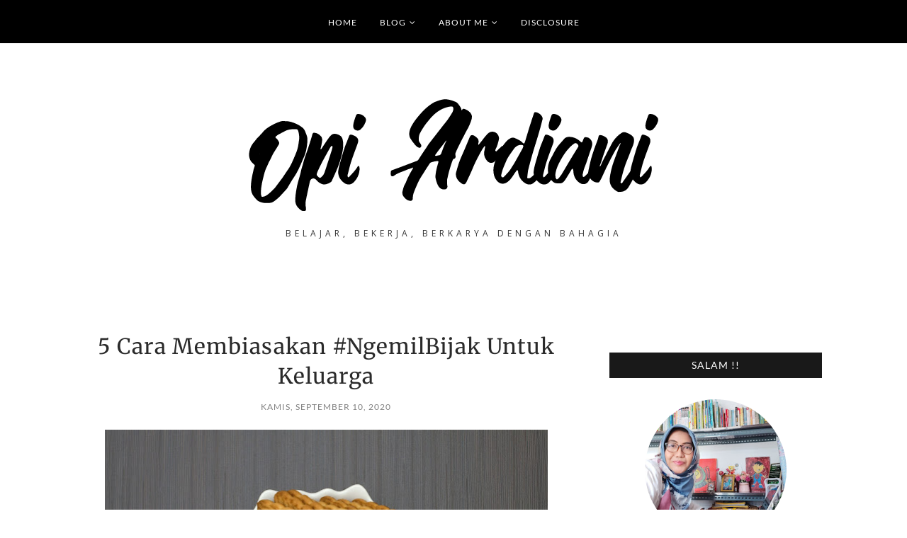

--- FILE ---
content_type: text/html; charset=UTF-8
request_url: https://www.opiardiani.com/2020/09/5-cara-membiasakan-ngemilbijak-untuk_9.html
body_size: 64155
content:
<!DOCTYPE html>
<html class='v2' dir='ltr' xmlns='https://www.w3.org/1999/xhtml' xmlns:b='https://www.google.com/2005/gml/b' xmlns:data='https://www.google.com/2005/gml/data' xmlns:expr='https://www.google.com/2005/gml/expr'>
<head>
<style type='text/css'>@font-face{font-family:'Lato';font-style:normal;font-weight:400;font-display:swap;src:url(//fonts.gstatic.com/s/lato/v25/S6uyw4BMUTPHjx4wWw.ttf)format('truetype');}@font-face{font-family:'Lato';font-style:normal;font-weight:700;font-display:swap;src:url(//fonts.gstatic.com/s/lato/v25/S6u9w4BMUTPHh6UVSwiPHA.ttf)format('truetype');}@font-face{font-family:'Lora';font-style:normal;font-weight:400;font-display:swap;src:url(//fonts.gstatic.com/s/lora/v37/0QI6MX1D_JOuGQbT0gvTJPa787weuxJBkqg.ttf)format('truetype');}@font-face{font-family:'Lora';font-style:normal;font-weight:700;font-display:swap;src:url(//fonts.gstatic.com/s/lora/v37/0QI6MX1D_JOuGQbT0gvTJPa787z5vBJBkqg.ttf)format('truetype');}@font-face{font-family:'Merriweather';font-style:normal;font-weight:400;font-stretch:normal;font-display:swap;src:url(//fonts.gstatic.com/s/merriweather/v33/u-4D0qyriQwlOrhSvowK_l5UcA6zuSYEqOzpPe3HOZJ5eX1WtLaQwmYiScCmDxhtNOKl8yDr3icaFF3w.ttf)format('truetype');}@font-face{font-family:'Open Sans';font-style:normal;font-weight:400;font-stretch:normal;font-display:swap;src:url(//fonts.gstatic.com/s/opensans/v44/memSYaGs126MiZpBA-UvWbX2vVnXBbObj2OVZyOOSr4dVJWUgsjZ0B4gaVc.ttf)format('truetype');}@font-face{font-family:'Open Sans';font-style:normal;font-weight:600;font-stretch:normal;font-display:swap;src:url(//fonts.gstatic.com/s/opensans/v44/memSYaGs126MiZpBA-UvWbX2vVnXBbObj2OVZyOOSr4dVJWUgsgH1x4gaVc.ttf)format('truetype');}</style>
<style type='text/css'>
/* BLOGGER DEFAULT
=========================== */
.content-outer,.header-outer,.tabs-outer,.main-outer,.main-inner,.footer-outer,.post,.comments,.widget,.date-header,.inline-ad{position:relative;min-height:0;_position:static;_height:1%}.footer-outer{margin-bottom:-1px}.content-inner{padding:10px}.tabs-inner{padding:0 15px}.main-inner{padding:30px 0}.main-inner .column-center-inner,.main-inner .column-left-inner,.main-inner .column-right-inner{padding:0 15px}.footer-inner{padding:30px 15px}.section{margin:0 15px}.widget{margin:30px 0;_margin:0 0 10px}.section:first-child .widget:first-child{margin-top:0}.section:first-child #uds-searchControl+.widget{margin-top:0}.section:last-child .widget:last-child{margin-bottom:0}.tabs:first-child .widget{margin-bottom:0}body .navbar{height:30px;padding:0;margin:0}body .navbar .Navbar{position:absolute;z-index:10;left:0;width:100%;margin:0;padding:0;background:none;border:none}.header-inner .section{margin:0}.header-inner .widget{margin-left:30px;margin-right:30px}.header-inner .Header{margin:0}.header-inner .Header #header-inner{overflow:hidden}.header-inner .Header .titlewrapper{padding:22px 30px 0}.header-inner .Header .descriptionwrapper{padding:0 30px;margin-bottom:25px}.Header h1{margin-bottom:10px}.Header .description{margin:.5em 0 10px;padding:0 2px}a img{border:none;position:relative}h1,h2,h3,h4{margin:0;position:relative}h1 a:hover{text-decoration:none}h3 a:hover{text-decoration:none}.tabs .widget h2{display:none}.tabs .widget ul,.tabs .widget ul{margin:0;padding:0;overflow:hidden;list-style:none}.tabs .widget li,.tabs .widget li{margin:0;padding:0;float:left}.tabs .widget li a:hover{text-decoration:none}.widget{line-height:1.4}.widget ul{padding:0 0 0 1.25em;margin:0;line-height:1.2}.BlogList ul{padding:0}.BlogList li .blog-content{position:relative}.widget li,.BlogArchive #ArchiveList ul.flat li{padding:.25em 0;margin:0;text-indent:0}.widget .post-body ul{padding:0 2.5em;margin:.5em 0;line-height:1.4}.widget .post-body li{margin-bottom:.25em;padding-top:0;padding-bottom:0}.item-control{display:none}.item-control a,.item-action a{text-decoration:none !important}.widget-item-control{float:right;height:20px;margin-top:-20px;position:relative;z-index:10}.widget-item-control a{opacity:.5}.widget-item-control a:hover{opacity:1}.widget .widget-item-control a img{border:none;padding:none;background:none;-moz-box-shadow:none;-webkit-box-shadow:none;-ie-box-shadow:none;box-shadow:none}.post-body{width:100%;_overflow:hidden}.post-header,.post-footer{line-height:1.6}.post-footer-line>*{margin-right:1em}.post-footer-line>*:last-child{margin-right:0}.post-timestamp{margin-left:-1em}.post-footer-line>*:first-child{margin-left:0}.post .tr-caption-container{position:relative}.inline-ad{margin:2em 0;text-align:center;line-height:0}#comments .comment-author{padding-left:25px}.comment-body{margin:.5em 25px}.comment-footer{margin:.5em 25px 1.5em}.comment-body p{margin:0}#comments .avatar-comment-indent .comment-author{margin-left:-45px;padding-left:45px}.deleted-comment{font-style:italic;opacity:.5}.Profile img{margin:0 .75em .5em 0}.Profile .profile-datablock{margin:0 0 .5em}dt{font-weight:bold}table.section-columns td.first.columns-cell{border-left:none}#layout .header-outer,#layout .tabs-outer,#layout .main-outer,#layout .footer-outer{margin:5px 0}#layout .cap-top,#layout .cap-bottom{display:none}#layout .region-inner{padding:0 10px;margin:0}#layout .main-inner .column-center-inner,#layout .main-inner .column-left-inner,#layout .main-inner .column-right-inner{padding:0 5px}html{height:100%}body{min-height:100%;_height:100%;position:relative}.content{position:relative;word-wrap:break-word}.content-outer,.region-inner{min-height:0;margin:0 auto}.columns{zoom:1}.loading .columns{overflow:hidden}.columns-inner{_height:1%;min-height:0}.column-center-outer,.column-left-outer,.column-right-outer{position:relative;float:left;_display:inline;_overflow:hidden}.column-center-outer{width:100%}.column-left-outer{margin-left:-100%}.fauxcolumns{position:relative;_height:1%}.fauxcolumn-outer{position:absolute;top:0;bottom:0;height:expression(this.parentNode.offsetHeight + 'px');overflow:hidden}.fauxcolumn-outer .fauxborder-left,.fauxcolumn-outer .fauxborder-right,.fauxcolumn-inner{height:100%}.fauxcolumn-left-outer{left:0}.fauxcolumn-right-outer{right:0}.cap-top,.cap-bottom{position:relative;height:0;background-repeat:repeat-x}.cap-top .cap-left,.cap-top .cap-right,.cap-bottom .cap-left,.cap-bottom .cap-right{height:100%;background-repeat:no-repeat}.cap-top,.cap-top .cap-left{background-position:top left}.cap-bottom,.cap-bottom .cap-left{background-position:bottom left}.cap-top .cap-left,.cap-bottom .cap-left{float:left}.cap-top .cap-right{background-position:top right;float:right}.cap-bottom .cap-right{background-position:bottom right;float:right}.fauxborder-left{background-position:top left;background-repeat:repeat-y;position:relative;_height:1%}.fauxborder-right{background-position:top right;background-repeat:repeat-y;position:absolute;right:0;height:100%;_height:expression(this.parentNode.offsetHeight + 'px')}table.section-columns{border:none;table-layout:fixed;width:100%;position:relative}table.columns-2 td.columns-cell{width:50%}table.columns-3 td.columns-cell{width:33.33%}table.columns-4 td.columns-cell{width:25%}table.section-columns td.columns-cell{vertical-align:top}.body-fauxcolumns,.content-fauxcolumns{position:absolute;top:0;left:0;z-index:-1;height:100%;_height:expression(this.parentNode.offsetHeight + 'px');width:100%;overflow:hidden}.body-fauxcolumns .fauxcolumn-outer{width:100%}.content-fauxcolumns .fauxcolumn-outer{position:relative;overflow:visible;height:100%;margin:0 auto}.content-fauxcolumns .fauxcolumn-left{width:100%}section,nav,article,aside,hgroup,header,footer{display:block}time,mark{display:inline}.blog-list-container ul{padding-left:0}.blog-list-container ul li{padding-left:0;list-style:none;list-style-image:none;clear:left}.blog-list-container a{text-decoration:none}.blog-list-container a:hover{text-decoration:underline}.blog-list-container .blog-content{float:left;margin:0 0 5px 5px;text-indent:0;width:85%}.blog-list-container .blog-icon{float:left;margin-top:2px;vertical-align:top;text-indent:0;width:16px}.blog-list-container .item-thumbnail{float:left;margin:2px 5px 5px 0}.blog-list-container .item-time{font-size:95%;font-style:italic;clear:left}.blog-list-title{font-weight:bold}.blog-list-container .show-option{font-size:75%;text-align:right}.contact-form-widget{height:320;margin-left:0;max-width:250px;padding:0;padding-top:0;width:100%}.contact-form-success-message{background:#f9edbe;border:0 solid #f0c36d;bottom:0;box-shadow:0 2px 4px rgba(0,0,0,.2);color:#222;font-size:11px;line-height:19px;margin-left:0;opacity:1;position:static;text-align:center}.contact-form-error-message{background:#f9edbe;border:0 solid #f0c36d;bottom:0;box-shadow:0 2px 4px rgba(0,0,0,.2);color:#666;font-size:11px;font-weight:bold;line-height:19px;margin-left:0;opacity:1;position:static;text-align:center}.contact-form-success-message-with-border{background:#f9edbe;border:1px solid #f0c36d;bottom:0;box-shadow:0 2px 4px rgba(0,0,0,.2);color:#222;font-size:11px;line-height:19px;margin-left:0;opacity:1;position:static;text-align:center}.contact-form-error-message-with-border{background:#f9edbe;border:1px solid #f0c36d;bottom:0;box-shadow:0 2px 4px rgba(0,0,0,.2);color:#666;font-size:11px;font-weight:bold;line-height:19px;margin-left:0;opacity:1;position:static;text-align:center}.contact-form-cross{height:11px;margin:0 5px;vertical-align:-8.5%;width:11px}.contact-form-email,.contact-form-name{background:#fff;background-color:#fff;border:1px solid #d9d9d9;border-top:1px solid #c0c0c0;box-sizing:border-box;color:#333;display:inline-block;font-family:Arial,sans-serif;font-size:13px;height:24px;margin:0;margin-top:5px;padding:0;vertical-align:top}.contact-form-email-message{background:#fff;background-color:#fff;border:1px solid #d9d9d9;border-top:1px solid #c0c0c0;box-sizing:border-box;color:#333;display:inline-block;font-family:Arial,sans-serif;font-size:13px;margin:0;margin-top:5px;padding:0;vertical-align:top}.contact-form-email:hover,.contact-form-name:hover,.contact-form-email-message:hover{border:1px solid #b9b9b9;border-top:1px solid #a0a0a0;box-shadow:inset 0 1px 2px rgba(0,0,0,.1)}.contact-form-email:focus,.contact-form-name:focus,.contact-form-email-message:focus{border:1px solid #4d90fe;box-shadow:inset 0 1px 2px rgba(0,0,0,.3);outline:none}.contact-form-name,.contact-form-email,.contact-form-email-message{max-width:220px;width:100%}.contact-form-button{-webkit-border-radius:2px;-moz-border-radius:2px;-webkit-transition:all .218s;-moz-transition:all .218s;-o-transition:all .218s;-webkit-user-select:none;-moz-user-select:none;background-color:#f5f5f5;background-image:-webkit-gradient(linear,left top,left bottom,from(#f5f5f5),to(#f1f1f1));background-image:-webkit-linear-gradient(top,#f5f5f5,#f1f1f1);background-image:-moz-linear-gradient(top,#f5f5f5,#f1f1f1);background-image:-ms-linear-gradient(top,#f5f5f5,#f1f1f1);background-image:-o-linear-gradient(top,#f5f5f5,#f1f1f1);background-image:linear-gradient(top,#f5f5f5,#f1f1f1);border:1px solid #dcdcdc;border:1px solid rgba(0,0,0,.1);border-radius:2px;color:#444;cursor:default;display:inline-block;filter:progid:DXImageTransform.Microsoft.gradient(startColorStr='#f5f5f5',EndColorStr='#f1f1f1');font-family:"Arial","Helvetica",sans-serif;font-size:11px;font-weight:bold;height:24px;line-height:24px;margin-left:0;min-width:54px;*min-width:70px;padding:0 8px;text-align:center;transition:all .218s}.contact-form-button:hover,.contact-form-button.hover{-moz-box-shadow:0 1px 1px rgba(0,0,0,.1);-moz-transition:all 0;-o-transition:all 0;-webkit-box-shadow:0 1px 1px rgba(0,0,0,.1);-webkit-transition:all 0;background-color:#f8f8f8;background-image:-webkit-gradient(linear,left top,left bottom,from(#f8f8f8),to(#f1f1f1));background-image:-webkit-linear-gradient(top,#f8f8f8,#f1f1f1);background-image:-moz-linear-gradient(top,#f8f8f8,#f1f1f1);background-image:-ms-linear-gradient(top,#f8f8f8,#f1f1f1);background-image:-o-linear-gradient(top,#f8f8f8,#f1f1f1);background-image:linear-gradient(top,#f8f8f8,#f1f1f1);border:1px solid #c6c6c6;box-shadow:0 1px 1px rgba(0,0,0,.1);color:#222;filter:progid:DXImageTransform.Microsoft.gradient(startColorStr='#f8f8f8',EndColorStr='#f1f1f1');transition:all 0}.contact-form-button.focus,.contact-form-button.right.focus,.contact-form-button.mid.focus,.contact-form-button.left.focus{border:1px solid #4d90fe;outline:none;z-index:4 !important}.contact-form-button-submit:focus,.contact-form-button-submit.focus{-moz-box-shadow:inset 0 0 0 1px rgba(255,255,255,.5);-webkit-box-shadow:inset 0 0 0 1px rgba(255,255,255,.5);box-shadow:inset 0 0 0 1px rgba(255,255,255,.5)}.contact-form-button-submit:focus,.contact-form-button-submit.focus{border-color:#404040}.contact-form-button-submit:focus:hover,.contact-form-button-submit.focus:hover{-moz-box-shadow:inset 0 0 0 1px #fff,0 1px 1px rgba(0,0,0,.1);-webkit-box-shadow:inset 0 0 0 1px #fff,0 1px 1px rgba(0,0,0,.1);box-shadow:inset 0 0 0 1px #fff,0 1px 1px rgba(0,0,0,.1)}.contact-form-button-submit{background-color:#666;background-image:-webkit-gradient(linear,left top,left bottom,from(#777),to(#555));background-image:-webkit-linear-gradient(top,#777,#555);background-image:-moz-linear-gradient(top,#777,#555);background-image:-ms-linear-gradient(top,#777,#555);background-image:-o-linear-gradient(top,#777,#555);background-image:linear-gradient(top,#777,#555);border:1px solid #505050;color:#fff;filter:progid:DXImageTransform.Microsoft.gradient(startColorStr='#777777',EndColorStr='#555555')}.contact-form-button-submit:hover{background-color:#555;background-image:-webkit-gradient(linear,left top,left bottom,from(#666),to(#444));background-image:-webkit-linear-gradient(top,#666,#444);background-image:-moz-linear-gradient(top,#666,#444);background-image:-ms-linear-gradient(top,#666,#444);background-image:-o-linear-gradient(top,#666,#444);background-image:linear-gradient(top,#666,#444);border:1px solid #404040;color:#fff;filter:progid:DXImageTransform.Microsoft.gradient(startColorStr='#666666',EndColorStr='#444444')}.contact-form-button-submit:active,.contact-form-button-submit:focus:active,.contact-form-button-submit.focus:active{-webkit-box-shadow:inset 0 1px 2px rgba(0,0,0,.3);-moz-box-shadow:inset 0 1px 2px rgba(0,0,0,.3);box-shadow:inset 0 1px 2px rgba(0,0,0,.3)}.contact-form-button-submit{background-color:#4d90fe;background-image:-webkit-gradient(linear,left top,left bottom,from(#4d90fe),to(#4787ed));background-image:-webkit-linear-gradient(top,#4d90fe,#4787ed);background-image:-moz-linear-gradient(top,#4d90fe,#4787ed);background-image:-ms-linear-gradient(top,#4d90fe,#4787ed);background-image:-o-linear-gradient(top,#4d90fe,#4787ed);background-image:linear-gradient(top,#4d90fe,#4787ed);border-color:#3079ed;filter:progid:DXImageTransform.Microsoft.gradient(startColorStr='#4d90fe',EndColorStr='#4787ed')}.contact-form-button-submit:hover{background-color:#357ae8;background-image:-webkit-gradient(linear,left top,left bottom,from(#4d90fe),to(#357ae8));background-image:-webkit-linear-gradient(top,#4d90fe,#357ae8);background-image:-moz-linear-gradient(top,#4d90fe,#357ae8);background-image:-ms-linear-gradient(top,#4d90fe,#357ae8);background-image:-o-linear-gradient(top,#4d90fe,#357ae8);background-image:linear-gradient(top,#4d90fe,#357ae8);border-color:#2f5bb7;filter:progid:DXImageTransform.Microsoft.gradient(startColorStr='#4d90fe',EndColorStr='#357ae8')}.contact-form-button.disabled,.contact-form-button.disabled:hover,.contact-form-button.disabled:active{background:none;border:1px solid #f3f3f3;border:1px solid rgba(0,0,0,.05);color:#b8b8b8;cursor:default;pointer-events:none}.contact-form-button-submit.disabled,.contact-form-button-submit.disabled:hover,.contact-form-button-submit.disabled:active{-ms-filter:"progid:DXImageTransform.Microsoft.Alpha(Opacity=50)";background-color:#666;border:1px solid #505050;color:#fff;filter:alpha(opacity=50);opacity:.5}.contact-form-button-submit.disabled,.contact-form-button-submit.disabled:hover,.contact-form-button-submit.disabled:active{background-color:#4d90fe;border-color:#3079ed}div.gsc-control{width:100%}.cse-status{color:#676767;font-size:11px;margin:10px;padding:4px}#uds-searchControl{position:relative}#uds-searchClearResults{position:absolute;top:15px;right:-3px;display:none;border-width:1px;border-style:solid;padding:0;height:9px;width:9px}#uds-searchControl .gsc-results{padding:1em 1em 0 1em;margin:0 0 2em;border-width:1px;border-style:solid;width:auto}#uds-searchControl .gsc-resultsHeader{display:none}#uds-searchControl .gsc-tabsArea{float:left;position:relative;top:1px;padding-right:10px}#uds-searchControl .gsc-tabHeader{float:left;line-height:1.7}#uds-searchControl .gsc-tabHeader.gsc-tabhActive{border-width:2px 1px 0 1px;border-style:solid;font-weight:bold}#uds-searchControl .gsc-tabHeader.gsc-tabhInactive{border-width:0;border-style:solid;padding-top:2px}#uds-searchControl .gsc-resultsbox-visible{clear:left}#uds-searchControl .gs-result .gs-title,#uds-searchControl .gsc-results .gsc-trailing-more-results{line-height:1.5em}#uds-searchControl .gs-relativePublishedDate,#uds-searchControl .gs-publishedDate{line-height:1.3em}#uds-searchControl .gs-result a.gs-visibleUrl,#uds-searchControl .gs-result .gs-visibleUrl{line-height:1.3em;font-size:95%}#uds-searchControl .gs-result .gs-snippet{margin:.25em 0;line-height:1.2em}#uds-searchControl .gs-no-results-result .gs-snippet,#uds-searchControl .gs-error-result .gs-snippet{border:none;background-color:transparent;font-style:italic}.Example{}.FollowByEmail .follow-by-email-inner{position:relative}.FollowByEmail .follow-by-email-inner span{display:block;position:relative;margin-right:74px}.FollowByEmail .follow-by-email-inner input{font-family:arial,sans-serif}.FollowByEmail .follow-by-email-inner::-webkit-input-placeholder,.FollowByEmail .follow-by-email-inner input:-moz-placeholder{font-size:13px;font-family:arial,sans-serif;color:#999}.FollowByEmail .follow-by-email-inner .follow-by-email-address{width:100%;height:22px;font-size:13px;border:1px inset}.FollowByEmail .follow-by-email-inner .follow-by-email-submit{width:60px;margin:0;margin-left:8px;border:0;border-radius:2px;-moz-border-radius:2px;background:#000 ;background:rgba(0,0,0,.6);color:#fff;cursor:pointer;font-size:13px;height:26px;z-index:0}.FollowByEmail .widget-item-control{margin-top:5px}a.follower-link{cursor:pointer}a.next-page-link{cursor:pointer}.follower{width:32px;height:32px;float:left;margin:2px}.follower img{width:32px;clip:rect(0,32px,32px,0);position:absolute}div.clear{clear:both}.label-size-1{font-size:80%;filter:alpha(80);opacity:.8}.label-size-2{font-size:90%;filter:alpha(90);opacity:.9}.label-size-3{font-size:100%}.label-size-4{font-size:120%}.label-size-5{font-size:160%}.cloud-label-widget-content{text-align:justify}.label-count{white-space:nowrap}.label-size{line-height:1.2}.quickedit{cursor:pointer}.Navbar iframe{display:block}#navbar-iframe{display:block;height:30px}.crosscol .PageList UL,.footer .PageList UL{list-style:none;margin:0;padding:0}.crosscol .PageList LI,.footer .PageList LI{list-style:none;float:left;padding-right:.75em;margin:.75em;background:none}.crosscol .PageList H2{display:none}.PageList LI A{font-weight:normal}.PageList LI.selected A{font-weight:bold;text-decoration:none}.PlusBadge{}.PlusFollowers{}.PlusOne{}.profile-img{float:left;margin:0 5px 5px}.profile-data{margin:0}.profile-datablock{margin:.5em 0}.profile-name-link{background:no-repeat left top;box-sizing:border-box;display:inline-block;max-width:100%;min-height:20px;padding-left:20px}.profile-textblock{margin:.5em 0}.skip-navigation{background-color:#fff;box-sizing:border-box;color:#000;display:block;height:0;left:0;line-height:50px;overflow:hidden;padding-top:0;position:fixed;text-align:center;top:0;transition:box-shadow .3s,height .3s,padding-top .3s;width:100%;z-index:900}.skip-navigation:focus{box-shadow:0 4px 5px 0 rgba(0,0,0,.14),0 1px 10px 0 rgba(0,0,0,.12),0 2px 4px -1px rgba(0,0,0,.2);height:50px}#main{outline:none}body{overflow-wrap:break-word;word-break:break-word;word-wrap:break-word}.hidden{display:none}.invisible{visibility:hidden}.container:after,.float-container:after{clear:both;content:"";display:table}.clearboth{clear:both}.dim-overlay{background-color:rgba(0,0,0,.54);height:100vh;left:0;position:fixed;top:0;width:100%}#sharing-dim-overlay{background-color:transparent}.main-heading{position:absolute;clip:rect(1px,1px,1px,1px);padding:0;border:0;height:1px;width:1px;overflow:hidden}.loading-spinner-large{animation:mspin-rotate 1568.63ms infinite linear;height:48px;overflow:hidden;position:absolute;width:48px;z-index:200}.loading-spinner-large>div{animation:mspin-revrot 5332ms infinite steps(4)}.loading-spinner-large>div>div{animation:mspin-singlecolor-large-film 1333ms infinite steps(81);background-size:100%;height:48px;width:3888px}.mspin-black-large>div>div,.mspin-grey_54-large>div>div{background-image:url(https://www.blogblog.com/indie/mspin_black_large.svg)}.mspin-white-large>div>div{background-image:url(https://www.blogblog.com/indie/mspin_white_large.svg)}.mspin-grey_54-large{opacity:.54}@keyframes mspin-singlecolor-large-film{from{transform:translateX(0)}to{transform:translateX(-3888px)}}@keyframes mspin-rotate{from{transform:rotate(0)}to{transform:rotate(360deg)}}@keyframes mspin-revrot{from{transform:rotate(0)}to{transform:rotate(-360deg)}}input::-ms-clear{display:none}.blogger-logo,.svg-icon-24.blogger-logo{fill:#ff9800;opacity:1}.widget.Sharing .sharing-button{display:none}.widget.Sharing .sharing-buttons li{padding:0}.widget.Sharing .sharing-buttons li span{display:none}.post-share-buttons{position:relative}.share-buttons .svg-icon-24,.centered-bottom .share-buttons .svg-icon-24{fill:#000}.sharing-open.touch-icon-button:focus .touch-icon,.sharing-open.touch-icon-button:active .touch-icon{background-color:transparent}.share-buttons{background-color:#fff;border-radius:2px;box-shadow:0 2px 2px 0 rgba(0,0,0,.14),0 3px 1px -2px rgba(0,0,0,.2),0 1px 5px 0 rgba(0,0,0,.12);color:#000;list-style:none;margin:0;padding:8px 0;position:absolute;top:-11px;min-width:200px;z-index:101}.share-buttons.hidden{display:none}.sharing-button{background:transparent;border:none;margin:0;outline:none;padding:0;cursor:pointer}.share-buttons li{margin:0;height:48px}.share-buttons li:last-child{margin-bottom:0}.share-buttons li .sharing-platform-button{box-sizing:border-box;cursor:pointer;display:block;height:100%;margin-bottom:0;padding:0 16px;position:relative;width:100%}.share-buttons li .sharing-platform-button:focus,.share-buttons li .sharing-platform-button:hover{background-color:rgba(128,128,128,.1);outline:none}.share-buttons li svg[class^="sharing-"],.share-buttons li svg[class*=" sharing-"]{position:absolute;top:10px}.share-buttons li span.sharing-platform-button,.share-buttons li span.sharing-platform-button{position:relative;top:0}.share-buttons li .platform-sharing-text{display:block;font-size:16px;line-height:48px;white-space:nowrap}.share-buttons li .platform-sharing-text{margin-right:56px}.slideshow-status{color:#676767;font-size:11px;margin:10px;padding:4px}.slideshow-wrapper{display:inline-block;position:relative;width:100%}.slideshow-wrapper:after{content:'';display:block;margin-top:100%}.slideshow-spacer{margin:auto}.slideshow-container{bottom:0;left:0;position:absolute;right:0;top:0}img.gsc-branding-img-noclear{display:inline}.slideshow-container img{display:inline}.Stats .counter-wrapper{display:inline-block;font-size:24px;font-weight:bold;height:30px;line-height:30px;vertical-align:top;direction:ltr}.Stats img{margin-right:10px;vertical-align:top}.Stats .graph-counter-wrapper{color:#fff}.Stats .digit{background:url(https://www.blogger.com/img/widgets/stats-flipper.png) no-repeat left !important;border:1px solid #fff;display:inline-block;height:28px;line-height:28px;margin-left:-1px;position:relative;text-align:center;width:22px}.Stats .blind-plate{border-bottom:1px solid #fff;border-top:1px solid #000;filter:alpha(opacity=65);height:0;left:0;opacity:.65;position:absolute;top:13px;width:22px}.Stats .stage-0{background-position:0 0 !important}.Stats .stage-1{background-position:-22px 0 !important}.Stats .stage-2{background-position:-44px 0 !important}.Stats .stage-3{background-position:-66px 0 !important}#Stats1_content{text-align:center;}.widget.Subscribe{position:static}.widget.Subscribe .widget-content{zoom:1}.subscribe-feed-title{float:left}.subscribe{cursor:pointer;color:#999}.subscribe a{color:#999}.subscribe-wrapper{margin:.5em;padding:0;position:relative;zoom:1}div.subscribe{cursor:pointer;margin:0;padding:0;text-align:left;width:144px}div.subscribe div.top{filter:progid:DXImageTransform.Microsoft.AlphaImageLoader(src='https://resources.blogblog.com/img/widgets/s_top.png',sizingMethod='crop');font-size:1em;padding:4px 0 1px;width:144px}html>body div.subscribe div.top{background:url(https://resources.blogblog.com/img/widgets/s_top.png) top left no-repeat}span.inner{margin:0;padding:0}div.subscribe div.top span.inner{margin:0 5px}.feed-icon{vertical-align:baseline;display:inline}div.subscribe div.bottom{filter:progid:DXImageTransform.Microsoft.AlphaImageLoader(src='https://resources.blogblog.com/img/widgets/s_bottom.png',sizingMethod='crop');font-size:3px;height:3px;line-height:0}.subscribe-wrapper .expanded{position:absolute;top:0;z-index:20}html>body div.subscribe div.bottom{background:url(https://resources.blogblog.com/img/widgets/s_bottom.png) bottom left no-repeat;margin-bottom:0;padding-bottom:0;width:144px}.feed-reader-links{list-style:none;margin:10px 20px;padding:0;position:relative}.subscribe-dropdown-arrow{float:right;margin-right:6px;margin-top:4px}.feed-reader-links{list-style:none;margin:0;padding:0}a.feed-reader-link{display:block;font-weight:normal;margin:.5em;text-decoration:none;z-index:1000}.feed-reader-link img{border:0;display:inline}.Translate a.goog-te-menu-value{text-decoration:none}.Translate .goog-te-menu-value span{color:#000}.Translate .goog-te-gadget a:link.goog-logo-link{font-size:12px;font-weight:bold;color:#444;text-decoration:none}.Translate .goog-te-combo{background-color:#f5f5f5;color:#444;border:1px solid #dcdcdc;padding:6px;font-family:Arial,Helvetica,sans-serif}div.floatingPlayer_ytvb div.playerInnerBox_ytvb .player_ytvb{width:320px;height:260px}.videoBar-status{color:#676767;font-size:11px;margin:10px;padding:4px}.videoBar-container{margin:auto;text-transform:none;font-family:Arial,sans-serif;letter-spacing:normal;word-spacing:normal;clear:both}.wikipedia-search-main-container{max-width:350px}.wikipedia-search-wiki-link{vertical-align:middle;width:8%}.wikipedia-search-input{border:1px solid #d9d9d9;border-top:1px solid #c0c0c0;-webkit-box-sizing:border-box;-moz-box-sizing:border-box;-ms-box-sizing:border-box;box-sizing:border-box;height:28px;padding-left:4px;vertical-align:top;width:60%}.wikipedia-search-input:hover{border:1px solid #b9b9b9;border-top:1px solid #a0a0a0;-webkit-box-shadow:inset 0 1px 2px rgba(0,0,0,.1);-moz-box-shadow:inset 0 1px 2px rgba(0,0,0,.1);-ms-box-shadow:inset 0 1px 2px rgba(0,0,0,.1);box-shadow:inset 0 1px 2px rgba(0,0,0,.1)}.wikipedia-search-input:focus{border:1px solid #4d90fe;-webkit-box-shadow:inset 0 1px 2px rgba(0,0,0,.3);-moz-box-shadow:inset 0 1px 2px rgba(0,0,0,.3);-ms-box-shadow:inset 0 1px 2px rgba(0,0,0,.3);box-shadow:inset 0 1px 2px rgba(0,0,0,.3);outline:none}.wikipedia-search-form{margin:0;overflow:hidden;padding-bottom:0;padding-left:6px}.wikipedia-search-results-header{border-bottom:1px solid #ebebeb;display:none;font-weight:bold;height:19px;padding-top:3px}.wikipedia-search-button{background-color:#4d90fe;background-image:url(https://www.blogger.com/img/anon16-rounded.gif/img/widgets/icon_wikipedia_search.png);background-position:center;background-repeat:no-repeat;border:1px solid #3079ed;-webkit-border-radius:2px;-moz-border-radius:2px;-ms-border-radius:2px;border-radius:2px;color:transparent;font-size:11px;font-weight:bold;height:28px;text-align:center;width:38px}.wikipedia-search-button:hover{background-color:#357ae8;border:1px solid #2f5bb7;color:transparent}.wikipedia-search-button:focus{-webkit-box-shadow:inset 0 0 0 1px #fff;-moz-box-shadow:inset 0 0 0 1px #fff;-ms-box-shadow:inset 0 0 0 1px #fff;box-shadow:inset 0 0 0 1px #fff}.wikipedia-search-results{color:#dd4b39;padding-top:2px}.wikipedia-search-result-link a:link,.wikipedia-search-more a:visited,.wikipedia-search-result-link a:visited{text-decoration:none}.wikipedia-search-more a:hover,.wikipedia-search-result-link a:hover,.wikipedia-search-more a:active,.wikipedia-search-result-link a:active{text-decoration:underline}.wikipedia-search-more a:link{text-decoration:none}.wikipedia-search-main-container{padding-top:5px}.wikipedia-searchtable{position:relative;right:6px}.wikipedia-search-bar{white-space:nowrap}.wikipedia-icon{padding-bottom:5px}.wikipedia-input-box{padding:0 2px}#ArchiveList .toggle{cursor:pointer;font-family:Arial,sans-serif}#ArchiveList .toggle-open{_font-size:1.7em;line-height:.6em}#ArchiveList{text-align:left}#ArchiveList a.post-count-link,#ArchiveList a.post-count-link:link,#ArchiveList a.post-count-link:visited{text-decoration:none}#ArchiveList a.toggle,#ArchiveList a.toggle:link,#ArchiveList a.toggle:visited,#ArchiveList a.toggle:hover{color:inherit;text-decoration:none}.BlogArchive #ArchiveList ul li{background:none;list-style:none;list-style-image:none;list-style-position:outside;border-width:0;padding-left:15px;text-indent:-15px;margin:.25em 0;background-image:none}.BlogArchive #ArchiveList ul ul li{padding-left:1.2em}.BlogArchive #ArchiveList ul{margin:0;padding:0;list-style:none;list-style-image:none;border-width:0}.BlogArchive #ArchiveList ul.posts li{padding-left:1.3em}#ArchiveList .collapsed ul{display:none}.post-footer abbr{border:none}.author-profile{margin:5px 5px 0 0;overflow:hidden}.author-profile img{border:1px solid #efefef;float:left;margin-right:5px}#blog-pager-newer-link{float:left}#blog-pager-older-link{float:right}#blog-pager{text-align:center;overflow:hidden}.backlink-toggle-zippy{padding-right:11px;margin-right:.1em;cursor:pointer;cursor:hand;background:url(https://resources.blogblog.com/img/triangle_ltr.gif) no-repeat left center}.expanded-backlink .backlink-toggle-zippy{background-image:url("https://resources.blogblog.com/img/triangle_open.gif")}.collapsed-backlink .collapseable{display:none}.reactions-label{margin:3px 0 0 0}.reactions-label-cell{line-height:2.3em}.reactions-iframe{background:transparent;height:2.3em;width:100%;border:0}#comment-actions{background:transparent;border:0;padding:0;position:absolute;height:25px}#comments .blogger-comment-icon,.blogger-comment-icon{line-height:16px;background:url(https://www.blogger.com/img/b16-rounded.gif) left no-repeat;padding-left:20px}#comments .openid-comment-icon,.openid-comment-icon{line-height:16px;background:url(https://www.blogger.com/img/openid16-rounded.gif) left no-repeat;padding-left:20px}#comments .anon-comment-icon,.anon-comment-icon{line-height:16px;background:url(https://www.blogger.com/img/anon16-rounded.gif) left no-repeat;padding-left:20px}.comment-form{clear:both;_width:410px}.comment-link{white-space:nowrap}.paging-control-container{float:right;margin:0 6px 0 0;font-size:80%}.unneeded-paging-control{visibility:hidden}#comments-block .avatar-image-container img{-ms-interpolation-mode:bicubic;border:1px solid #ccc;float:right}#comments-block .avatar-image-container.avatar-stock img{border-width:0;padding:1px}#comments-block .avatar-image-container{height:37px;left:-45px;position:absolute;width:37px}#comments-block.avatar-comment-indent{margin-left:45px;position:relative}#comments-block.avatar-comment-indent dd{margin-left:0}iframe.avatar-hovercard-iframe{border:0 none;padding:0;width:25em;height:9.4em;margin:.5em}.comments{clear:both;margin-top:10px;margin-bottom:0}.comments .comments-content{margin-bottom:16px}.comments .comment .comment-actions a{padding-right:5px;padding-top:5px}.comments .comment .comment-actions a:hover{text-decoration:underline}.comments .comments-content .comment-thread ol{list-style-type:none;padding:0;text-align:left}.comments .comments-content .inline-thread{padding:.5em 1em}.comments .comments-content .comment-thread{margin:8px 0}.comments .comments-content .comment-thread:empty{display:none}.comments .comments-content .comment-replies{margin-left:36px;margin-top:1em}.comments .comments-content .comment{margin-bottom:16px;padding-bottom:8px}.comments .comments-content .comment:first-child{padding-top:16px}.comments .comments-content .comment:last-child{border-bottom:0;padding-bottom:0}.comments .comments-content .comment-body{position:relative}.comments .comments-content .user{font-style:normal;font-weight:bold}.comments .comments-content .icon.blog-author{display:inline-block;height:18px;margin:0 0 -4px 6px;width:18px}.comments .comments-content .datetime{margin-left:6px}.comments .comments-content .comment-header,.comments .comments-content .comment-content{margin:0 0 8px}.comments .comments-content .comment-content{text-align:justify}.comments .comments-content .owner-actions{position:absolute;right:0;top:0}.comments .comments-replybox{border:none;height:250px;width:100%}.comments .comment-replybox-single{margin-left:48px;margin-top:5px}.comments .comment-replybox-thread{margin-top:5px}.comments .comments-content .loadmore a{display:block;padding:10px 16px;text-align:center}.comments .thread-toggle{cursor:pointer;display:inline-block}.comments .continue{cursor:pointer}.comments .continue a{display:block;font-weight:bold;padding:.5em}.comments .comments-content .loadmore{cursor:pointer;margin-top:3em;max-height:3em}.comments .comments-content .loadmore.loaded{max-height:0;opacity:0;overflow:hidden}.comments .thread-chrome.thread-collapsed{display:none}.comments .thread-toggle{display:inline-block}.comments .thread-toggle .thread-arrow{display:inline-block;height:6px;margin:.3em;overflow:visible;padding-right:4px;width:7px}.comments .thread-expanded .thread-arrow{background:url("[data-uri]") no-repeat scroll 0 0 transparent}.comments .thread-collapsed .thread-arrow{background:url("[data-uri]") no-repeat scroll 0 0 transparent}.comments .avatar-image-container{float:left;max-height:36px;overflow:hidden;width:36px}.comments .avatar-image-container img{max-width:36px}.comments .comment-block{margin-left:48px;position:relative}@media screen and (max-device-width:480px){.comments .comments-content .comment-replies{margin-left:0}}table.tr-caption-container{padding:4px;margin-bottom:.5em}td.tr-caption{font-size:80%}.icon-action{border-style:none !important;margin:0 0 0 .5em !important;vertical-align:middle}.comment-action-icon{width:13px;height:13px;margin-top:3px}.delete-comment-icon{background:url(https://www.blogger.com/img/icon_delete13.gif) no-repeat left;padding:7px}#comment-popup{position:absolute;visibility:hidden;width:100px;height:20px}@media all{.BLOG_mobile_video_class{display:none}}@media handheld{.BLOG_mobile_video_class{display:inline}.BLOG_video_class{display:none}}.post-share-buttons{display:inline-block;margin-top:.5em;vertical-align:middle}.share-button{width:20px;height:20px;background:url(https://www.blogger.com/img/share_buttons_20_3.png) no-repeat left !important;overflow:hidden;margin-left:-1px;position:relative}.dummy-container,.google-plus-share-container{vertical-align:top;padding-left:.3em}a:hover.share-button{text-decoration:none;z-index:1}.share-button-link-text{display:block;text-indent:-9999px}.sb-email{background-position:0 0 !important}a:hover.sb-email{background-position:0 -20px !important}a:active.sb-email{background-position:0 -40px !important}.sb-blog{background-position:-20px 0 !important}a:hover.sb-blog{background-position:-20px -20px !important}a:active.sb-blog{background-position:-20px -40px !important}.sb-twitter{background-position:-40px 0 !important}a:hover.sb-twitter{background-position:-40px -20px !important}a:active.sb-twitter{background-position:-40px -40px !important}.sb-facebook{background-position:-60px 0 !important}a:hover.sb-facebook{background-position:-60px -20px !important}a:active.sb-facebook{background-position:-60px -40px !important}.sb-buzz{display:none !important}.sb-pinterest{background-position:-100px 0 !important}a:hover.sb-pinterest{background-position:-100px -20px !important}a:active.sb-pinterest{background-position:-100px -40px !important}.sb-google{background:url(https://www.blogger.com/img/plusone/plusonepreview.png) no-repeat;height:20px;vertical-align:top;width:82px}.goog-inline-block{position:relative;display:-moz-inline-box;display:inline-block}* html .goog-inline-block{display:inline}*:first-child+html .goog-inline-block{display:inline}.goog-custom-button{margin:2px;border:0;padding:0;font-family:Arial,sans-serif;color:#000;text-decoration:none;list-style:none;vertical-align:middle;cursor:default;outline:none}.goog-custom-button-outer-box,.goog-custom-button-inner-box{border-style:solid;border-color:transparent;vertical-align:top}.goog-custom-button-checked .goog-custom-button-outer-box,.goog-custom-button-checked .goog-custom-button-inner-box{border-color:#ccc}.goog-custom-button-outer-box{margin:0;border-width:1px 0;padding:0}.goog-custom-button-inner-box{-moz-box-orient:vertical;margin:0 -1px;border-width:0 1px;padding:3px 4px;white-space:nowrap}* html .goog-custom-button-inner-box{left:-1px}* html .goog-custom-button-rtl .goog-custom-button-outer-box{left:-1px}* html .goog-custom-button-rtl .goog-custom-button-inner-box{right:auto}*:first-child+html .goog-custom-button-inner-box{left:-1px}*:first-child+html .goog-custom-button-rtl .goog-custom-button-inner-box{left:1px}::root .goog-custom-button,::root .goog-custom-button-outer-box{line-height:0}::root .goog-custom-button-inner-box{line-height:normal}.goog-custom-button-active,.goog-custom-button-checked{background-color:#faf6bc;background-position:bottom left}.blog-mobile-link{padding:15px}#mobile-share-button{height:18px;padding:1px 10px;text-align:center;vertical-align:top;margin:0}#mobile-share-button a{display:block;height:100%;line-height:18px;width:100%}.mobile-share-panel-outer{background:#444}.mobile-share-panel-inner{background:#fff;border-bottom-left-radius:2px 2px;border-bottom-right-radius:2px 2px;border-radius:3px;-webkit-border-radius:3px;font-family:Arial;font-size:18px;color:#666}.mobile .mobile-share-panel-inner a{display:block;color:#666}.mobile-share-panel-title{background:#f5f5f5;border-bottom:1px solid #eee;border-top-left-radius:2px 2px;border-top-right-radius:2px 2px;height:25px;line-height:25px;padding:10px 10px 10px 20px}.mobile a.mobile-share-panel-button{background:#fff url(https://www.blogger.com/img/mobile_share_icons4.png) no-repeat left !important;border-bottom:1px solid #eee;height:50px;line-height:30px;padding:10px 0 10px 65px;width:100%;-webkit-box-sizing:border-box}.mobile-share-panel-button-close{font-size:26px;float:right;height:25px;line-height:25px;text-align:center;width:25px}.mobile a.mobile-share-panel-button-email{background-position:10px 0 !important}.mobile a.mobile-share-panel-button-facebook{background-position:10px -50px !important}.mobile a.mobile-share-panel-button-twitter{background-position:10px -100px !important}.mobile a.mobile-share-panel-button-googleplus{background:#fff url(https://www.gstatic.com/images/icons/gplus-32.png) no-repeat left !important;background-position:19px 9px !important}.mobile a.mobile-share-panel-button-buzz{background-position:10px -150px !important;border-bottom-left-radius:2px 2px;border-bottom-right-radius:2px 2px}.svg-icon-24{height:24px;width:24px}form.gsc-search-box{font-size:13px;margin-top:0;margin-right:0;margin-bottom:4px;margin-left:0;width:100%}table.gsc-search-box{border-style:none;border-width:0;border-spacing:0 0;width:100%;margin-bottom:2px}table.gsc-search-box td{vertical-align:middle}table.gsc-search-box td.gsc-input{padding-right:12px}td.gsc-search-button{width:1%}td.gsc-clear-button{width:14px}input.gsc-search-button{margin-left:2px}input.gsc-input{padding:1px 6px;border:1px solid #ddd;width:99%}
</style>
<meta CONTENT='IE=edge' HTTP-EQUIV='X-UA-Compatible'/>
<meta content='width=device-width,initial-scale=1.0,minimum-scale=1.0,maximum-scale=1.0' name='viewport'/>
<link href='https://fonts.googleapis.com/css?family=Open+Sans:300italic,400italic,600italic,700italic,800italic,400,600,700,800,300' rel='stylesheet' type='text/css'/>
<link href='https://fonts.googleapis.com/css?family=Lora:400,400italic,700' rel='stylesheet' type='text/css'/>
<link HREF='https://maxcdn.bootstrapcdn.com/font-awesome/4.7.0/css/font-awesome.min.css' rel='stylesheet'/>
<script src='//ajax.googleapis.com/ajax/libs/jquery/1.12.0/jquery.min.js'></script>
<script type='text/javascript'>
//<![CDATA[
/*! modernizr 3.5.0 (Custom Build) | MIT *
 * https://modernizr.com/download/?-mq-setclasses !*/
!function(e,n,t){function o(e,n){return typeof e===n}function a(){var e,n,t,a,s,i,r;for(var l in d)if(d.hasOwnProperty(l)){if(e=[],n=d[l],n.name&&(e.push(n.name.toLowerCase()),n.options&&n.options.aliases&&n.options.aliases.length))for(t=0;t<n.options.aliases.length;t++)e.push(n.options.aliases[t].toLowerCase());for(a=o(n.fn,"function")?n.fn():n.fn,s=0;s<e.length;s++)i=e[s],r=i.split("."),1===r.length?Modernizr[r[0]]=a:(!Modernizr[r[0]]||Modernizr[r[0]]instanceof Boolean||(Modernizr[r[0]]=new Boolean(Modernizr[r[0]])),Modernizr[r[0]][r[1]]=a),f.push((a?"":"no-")+r.join("-"))}}function s(e){var n=u.className,t=Modernizr._config.classPrefix||"";if(p&&(n=n.baseVal),Modernizr._config.enableJSClass){var o=new RegExp("(^|\\s)"+t+"no-js(\\s|$)");n=n.replace(o,"$1"+t+"js$2")}Modernizr._config.enableClasses&&(n+=" "+t+e.join(" "+t),p?u.className.baseVal=n:u.className=n)}function i(){return"function"!=typeof n.createElement?n.createElement(arguments[0]):p?n.createElementNS.call(n,"https://www.w3.org/2000/svg",arguments[0]):n.createElement.apply(n,arguments)}function r(){var e=n.body;return e||(e=i(p?"svg":"body"),e.fake=!0),e}function l(e,t,o,a){var s,l,f,d,c="modernizr",p=i("div"),m=r();if(parseInt(o,10))for(;o--;)f=i("div"),f.id=a?a[o]:c+(o+1),p.appendChild(f);return s=i("style"),s.type="text/css",s.id="s"+c,(m.fake?m:p).appendChild(s),m.appendChild(p),s.styleSheet?s.styleSheet.cssText=e:s.appendChild(n.createTextNode(e)),p.id=c,m.fake&&(m.style.background="",m.style.overflow="hidden",d=u.style.overflow,u.style.overflow="hidden",u.appendChild(m)),l=t(p,e),m.fake?(m.parentNode.removeChild(m),u.style.overflow=d,u.offsetHeight):p.parentNode.removeChild(p),!!l}var f=[],d=[],c={_version:"3.5.0",_config:{classPrefix:"",enableClasses:!0,enableJSClass:!0,usePrefixes:!0},_q:[],on:function(e,n){var t=this;setTimeout(function(){n(t[e])},0)},addTest:function(e,n,t){d.push({name:e,fn:n,options:t})},addAsyncTest:function(e){d.push({name:null,fn:e})}},Modernizr=function(){};Modernizr.prototype=c,Modernizr=new Modernizr;var u=n.documentElement,p="svg"===u.nodeName.toLowerCase(),m=function(){var n=e.matchMedia||e.msMatchMedia;return n?function(e){var t=n(e);return t&&t.matches||!1}:function(n){var t=!1;return l("@media "+n+" { #modernizr { position: absolute; } }",function(n){t="absolute"==(e.getComputedStyle?e.getComputedStyle(n,null):n.currentStyle).position}),t}}();c.mq=m,a(),s(f),delete c.addTest,delete c.addAsyncTest;for(var h=0;h<Modernizr._q.length;h++)Modernizr._q[h]();e.Modernizr=Modernizr}(window,document);
//]]>
</script>
<script type='text/javascript'>
/*<![CDATA[*/
//Profile photo resize script
$(document).ready(function(){$("#main-slider div img",$(this)).each(function(){var src=$(this).attr("src").replace(/\/s[0-9]+/g,'/h480-w640-c');$(this).attr("src",src)})});
/*]]>*/
</script>
<script type='text/javascript'>
/*<![CDATA[*/
//Profile photo resize script
$(document).ready(function(){$("#Profile1 a img",$(this)).each(function(){var src=$(this).attr("src").replace(/\/s[0-9]+/g,'/s250-c');$(this).attr("src",src)})});
/*]]>*/
</script>
<script type='text/javascript'>
/*<![CDATA[*/
//Profile photo resize script
$(document).ready(function(){$("#Image99 img",$(this)).each(function(){var src=$(this).attr("src").replace(/\/s[0-9]+/g,'/s250-c');$(this).attr("src",src)})});
/*]]>*/
</script>
<meta content='text/html; charset=UTF-8' http-equiv='Content-Type'/>
<!-- Chrome, Firefox OS and Opera -->
<meta content='' name='theme-color'/>
<!-- Windows Phone -->
<meta content='' name='msapplication-navbutton-color'/>
<meta content='blogger' name='generator'/>
<link href='https://www.opiardiani.com/favicon.ico' rel='icon' type='image/x-icon'/>
<link href='https://www.opiardiani.com/2020/09/5-cara-membiasakan-ngemilbijak-untuk_9.html' rel='canonical'/>
<link rel="alternate" type="application/atom+xml" title="Opi Ardiani - Atom" href="https://www.opiardiani.com/feeds/posts/default" />
<link rel="alternate" type="application/rss+xml" title="Opi Ardiani - RSS" href="https://www.opiardiani.com/feeds/posts/default?alt=rss" />
<link rel="service.post" type="application/atom+xml" title="Opi Ardiani - Atom" href="https://www.blogger.com/feeds/8250012125264306820/posts/default" />

<link rel="alternate" type="application/atom+xml" title="Opi Ardiani - Atom" href="https://www.opiardiani.com/feeds/7371690107028459321/comments/default" />
<!--Can't find substitution for tag [blog.ieCssRetrofitLinks]-->
<link href='https://blogger.googleusercontent.com/img/b/R29vZ2xl/AVvXsEj1YDpLGgEk0tFhc56phu1C-dLfTOXoHOWTTyf5098gtNJh3suPMWj0QvQdifAP8Pk8UqcQkl84kPSMOOyS23jIQA-CUgu24dEOkS8rC-v1Gmf3RYkh9MI438fxuPRkVCkQ42MVbM6IXTg/w625-h416/pexels-lord-photon-110934.jpg' rel='image_src'/>
<meta content='Ngemil bijak itu menyadari apa yang ingin kita makan, mengapa kita makan, dan bagaimana perasaan kita ketika memakannya. ' name='description'/>
<meta content='https://www.opiardiani.com/2020/09/5-cara-membiasakan-ngemilbijak-untuk_9.html' property='og:url'/>
<meta content=' 5 Cara Membiasakan #NgemilBijak Untuk Keluarga' property='og:title'/>
<meta content='Ngemil bijak itu menyadari apa yang ingin kita makan, mengapa kita makan, dan bagaimana perasaan kita ketika memakannya. ' property='og:description'/>
<meta content='https://blogger.googleusercontent.com/img/b/R29vZ2xl/AVvXsEj1YDpLGgEk0tFhc56phu1C-dLfTOXoHOWTTyf5098gtNJh3suPMWj0QvQdifAP8Pk8UqcQkl84kPSMOOyS23jIQA-CUgu24dEOkS8rC-v1Gmf3RYkh9MI438fxuPRkVCkQ42MVbM6IXTg/w1200-h630-p-k-no-nu/pexels-lord-photon-110934.jpg' property='og:image'/>
<title>
 5 Cara Membiasakan #NgemilBijak Untuk Keluarga - Opi Ardiani
</title>
<meta content='https://www.opiardiani.com/2020/09/5-cara-membiasakan-ngemilbijak-untuk_9.html' property='og:url'/>
<meta content='Opi Ardiani' property='og:site_name'/>
<meta content='article' property='og:type'/>
<meta content='Opi Ardiani:  5 Cara Membiasakan #NgemilBijak Untuk Keluarga' property='og:title'/>
<meta content='Ngemil bijak itu menyadari apa yang ingin kita makan, mengapa kita makan, dan bagaimana perasaan kita ketika memakannya. ' property='og:description'/>
<meta content='https://blogger.googleusercontent.com/img/b/R29vZ2xl/AVvXsEj1YDpLGgEk0tFhc56phu1C-dLfTOXoHOWTTyf5098gtNJh3suPMWj0QvQdifAP8Pk8UqcQkl84kPSMOOyS23jIQA-CUgu24dEOkS8rC-v1Gmf3RYkh9MI438fxuPRkVCkQ42MVbM6IXTg/w625-h416/pexels-lord-photon-110934.jpg' property='og:image'/>
<style id='page-skin-1' type='text/css'><!--
/*-----------------------------------------------
Blogger Template Style
Name    : Anindita Blogger Template
Designer: Langit Amaravati
Url     : www.langitamaravati.com
----------------------------------------------- */
<Variable name="body.background" description="Body Background" type="background" color="#ffffff" default="$(color) none repeat scroll top left"/>
<Group description="Body Background" selector="">
<Variable name="body.bg" description="Body Background" type="color" default="#ffffff"/>
<Variable name="maincontent.bg" description="Main Content BG" type="color" default="#ffffff"/>
</Group>
<Group description="Body Text" selector="">
<Variable name="body.font" description="Body Font" type="font" default="normal normal 15px 'Open Sans', sans-serif"/>
<Variable name="body.text.color" description="Body Font Color" type="color" default="#353535"/>
</Group>
<Group description="Links Color" selector="">
<Variable name="link.color" description="Link Color" type="color" default="#dea08c"/>
</Group>
<Group description="Header" selector="">
<Variable name="header.bg" description="Header Background" type="color" default="#ffffff"/>
<Variable name="logo.font" description="Logo Font" type="font" default="normal normal 80px 'Open Sans', sans-serif"/>
<Variable name="logo.text.color" description="Logo Color" type="color" default="#2a2a2a"/>
<Variable name="logo.linkhover.color" description="Logo Link Hover" type="color" default="#2a2a2a"/>
</Group>
<Group description="Header Description" selector="">
<Variable name="description.font" description="Description Font" type="font" default="normal normal 11px 'Open Sans', sans-serif"/>
<Variable name="decription.text.color" description="Description Text Color" type="color" default="#808080"/>
<Variable name="description.margin" description="Top Margin" type="length" default="15px" min="0" max="25px"/>
</Group>
<Group description="Header Padding" selector="">
<Variable name="header.padding.top" description="Padding Top" type="length" default="50px" min="0" max="100px"/>
<Variable name="header.padding.bottom" description="Padding Bottom" type="length" default="60px" min="0" max="100px"/>
</Group>
<Group description="Main Navigation" selector="">
<Variable name="mainnav.font" description="Navigation Font" type="font" default="normal 600 12px 'Open Sans', sans-serif"/>
<Variable name="mainnav.text.color" description="Links Color" type="color" default="#414141"/>
<Variable name="mainnav.hover.color" description="Links Hover Color" type="color" default="#f7b4b8"/>
<Variable name="mainnav.bg.color" description="Navigation Background Color" type="color" default="#ffffff"/>
<Variable name="mainnav.border" description="Border Color" type="color" default="#d5d5d5"/>
</Group>
<Group description="Drop Down Element" selector="">
<Variable name="dropdown.font" description="Navigation Font" type="font" default="normal 600 12px 'Open Sans', sans-serif"/>
<Variable name="dropdown.bg.color" description="Drop Down BG" type="color" default="#ffffff"/>
<Variable name="dropdown.font.color" description="Font Color" type="color" default="#ffffff"/>
<Variable name="dropdown.bg.colorhover" description="BG Hover Color" type="color" default="#ffffff"/>
<Variable name="dropdown.font.colorhover" description="Font Hover Color" type="color" default="#f7b4b8"/>
</Group>
<Group description="Mobile Main Navigation" selector="">
<Variable name="mobilenav.button" description="Button Color" type="color" default="#2a2a2a"/>
<Variable name="mobilenav.button.text" description="Button Text" type="color" default="#ffffff"/>
<Variable name="mobilenav.links" description="Menu Links" type="color" default="#ffffff"/>
<Variable name="mobilenav.bg.hover" description="Menu Links BG Hover" type="color" default="#000000"/>
<Variable name="mobilenav.links.hover" description="Menu Links Hover" type="color" default="#f0d64e"/>
<Variable name="mobile.dropdown.bg" description="Drop Down BG" type="color" default="#ffffff"/>
</Group>
<Group description="Above Content Gadgets" selector="">
<Variable name="abovecontent.title.font" description="Title Font" type="font" default="normal normal 20px 'Lora', serif"/>
<Variable name="abovecontent.title.color" description="Title Color" type="color" default="#353535"/>
<Variable name="abovecontent.widget.font" description="Text Font" type="font" default="normal normal 16px Open Sans"/>
<Variable name="abovecontent.widget.color" description="Text Color" type="color" default="#4a4a4a"/>
</Group>
<Group description="Above Posts Gadgets" selector="">
<Variable name="aboveposts.title.font" description="Title Font" type="font" default="normal normal 20px 'Lora', serif"/>
<Variable name="aboveposts.title.color" description="Title Color" type="color" default="#353535"/>
<Variable name="aboveposts.widget.font" description="Text Font" type="font" default="normal normal 16px Open Sans"/>
<Variable name="aboveposts.widget.color" description="Text Color" type="color" default="#4a4a4a"/>
</Group>
<Group description="First Post Homepage" selector="">
<Variable name="firstpost.title.font" description="Post Title Font" type="font" default="normal normal 30px Merriweather"/>
<Variable name="firstpost.title.color" description="Title Color" type="color" default="#2a2a2a"/>
<Variable name="firstpost.border" description="Border Color" type="color" default="#d5d5d5"/>
</Group>
<Group description="Post Titles HomePage" selector="">
<Variable name="snippet.title.font" description="Post Title Font" type="font" default="normal normal 20px 'Lora', serif"/>
<Variable name="snippet.title.color" description="Title Color" type="color" default="#353535"/>
</Group>
<Group description="Post Titles" selector="">
<Variable name="post.title.font" description="Post Title Font" type="font" default="normal normal 26px 'Lora', serif"/>
<Variable name="post.title.color" description="Title Color" type="color" default="#353535"/>
</Group>
<Group description="Date Below Title" selector="">
<Variable name="dateheader.font" description="Font" type="font" default="normal normal 12px 'Open Sans', sans-serif"/>
<Variable name="dateheader.color" description="Body Font Color" type="color" default="#808080"/>
</Group>
<Group description="Post Footer" selector="">
<Variable name="postfooter.font" description="Font" type="font" default="normal 600 12px 'Open Sans', sans-serif"/>
<Variable name="postfooter.color" description="Font Color" type="color" default="#808080"/>
<Variable name="postfooterlink.color" description="Link Color" type="color" default="#414141"/>
<Variable name="post.border" description="Border Bottom" type="color" default="#d5d5d5"/>
</Group>
<Group description="Labels Below Post" selector="">
<Variable name="labelspost.font" description="Font" type="font" default="normal 600 12px 'Open Sans', sans-serif"/>
<Variable name="labelspostlink.color" description="Link Color" type="color" default="#414141"/>
<Variable name="labelspostlink.color.hover" description="Hover Link Color" type="color" default="#f7b4b8"/>
</Group>
<Group description="Share Post Icons" selector="">
<Variable name="share.icons" description="Icons Color" type="color" default="#414141"/>
<Variable name="share.icons.bg" description="Background Color" type="color" default="#f2f2f2"/>
</Group>
<Group description="Author Profile Below Post" selector="">
<Variable name="authorprofile.color" description="Text Color" type="color" default="#4a4a4a"/>
<Variable name="authorprofilelink.color" description="Name Color" type="color" default="#333333"/>
<Variable name="authorprofile.border" description="Top Border Color" type="color" default="#d5d5d5"/>
</Group>
<Group description="Related Posts" selector="">
<Variable name="relpost.heading" description="Heading Font" type="font" default="normal 600 15px 'Open Sans', sans-serif"/>
<Variable name="relpost.heading.color" description="Heading Color" type="color" default="#414141"/>
<Variable name="relpost.heading.border" description="Border Color" type="color" default="#191919"/>
<Variable name="relpost.title" description="Post Title Font" type="font" default="normal normal 14px 'Lora', sans-serif"/>
<Variable name="relpost.title.color" description="Post Title Color" type="color" default="#414141"/>
</Group>
<Group description="Post Comments" selector="">
<Variable name="comment.heading" description="Heading Font" type="font" default="normal 600 15px 'Open Sans', sans-serif"/>
<Variable name="comment.heading.color" description="Heading Color" type="color" default="#414141"/>
<Variable name="comment.heading.border" description="Heading Border" type="color" default="#191919"/>
</Group>
<Group description="Read More Button" selector="">
<Variable name="readmore.font" description="Font" type="font" default="normal 700 12px 'Open Sans', sans-serif"/>
<Variable name="readmore.color" description="Font Color" type="color" default="#2a2a2a"/>
<Variable name="readmore.color.hover" description="Hover Color" type="color" default="#f7b4b8"/>
</Group>
<Group description="Blog Pager" selector="">
<Variable name="blogpager.font" description="Font" type="font" default="normal bold 15px 'Lora', sans-serif"/>
<Variable name="blogpager.color" description="Text Color" type="color" default="#2a2a2a"/>
<Variable name="blogpager.hover.color" description="Hover Text Color" type="color" default="#f7b4b8"/>
</Group>
<Group description="Sidebar Gadgets Titles" selector="">
<Variable name="widget.title.font" description="Sidebar Widget Title Font" type="font" default="normal normal 15px 'Open Sans', sans-serif"/>
<Variable name="widget.title.color" description="Sidebar Widget Title Color" type="color" default="#353535"/>
<Variable name="widget.title.border" description="Title Border" type="color" default="#d5d5d5"/>
</Group>
<Group description="Labels Gadget Sidebar" selector="">
<Variable name="label.font" description="Labels Font" type="font" default="normal normal 13px 'Open Sans', sans-serif"/>
<Variable name="label.text" description="Text Color" type="color" default="#414141"/>
<Variable name="label.text.hover" description="Text Color Hover" type="color" default="#f7b4b8"/>
<Variable name="label.border" description="Label Border" type="color" default="#191919"/>
<Variable name="label.border.hover" description="Label Border Hover" type="color" default="#f7b4b8"/>
<Variable name="listlabel.color" description="Label Text (List Style)" type="color" default="#414141"/>
</Group>
<Group description="Blog Archive Gadget" selector="">
<Variable name="barchive.text.color" description="Text Color" type="color" default="#414141"/>
<Variable name="barchive.link.hover" description="Link Hover Color" type="color" default="#f7b4b8"/>
<Variable name="barchive.border" description="DropDown Style Border" type="color" default="#d5d5d5"/>
<Variable name="barchive.ddtext.color" description="DropDown Style Text" type="color" default="#7a7a7a"/>
</Group>
<Group description="Follow Gadget" selector="">
<Variable name="follow.buttons" description="Follow Icons BG" type="color" default="#ffffff"/>
<Variable name="follow.buttons.color" description="Follow Icons Color" type="color" default="#414141"/>
<Variable name="follow.buttons.hover" description="Follow Ico BG Hover" type="color" default="#f7b4b8"/>
<Variable name="follow.buttons.color.hover" description="Follow Ico Color Hover" type="color" default="#ffffff"/>
</Group>
<Group description="Follow Gadget Top" selector="">
<Variable name="follow.buttons.color.top" description="Icons Color" type="color" default="#414141"/>
<Variable name="follow.buttons.color.hover.top" description="Ico Color Hover" type="color" default="#f7b4b8"/>
</Group>
<Group description="Search Box Gadget" selector="">
<Variable name="search.bg" description="Background" type="color" default="#ffffff"/>
<Variable name="search.border" description="Search Box Border" type="color" default="#d5d5d5"/>
<Variable name="search.text" description="Search Text Color" type="color" default="#7a7a7a"/>
</Group>
<Group description="Follow by Email Gadget" selector="">
<Variable name="followbyemail.border" description="Email Box Border" type="color" default="#d5d5d5"/>
<Variable name="followbyemail.text" description="Email Text Color" type="color" default="#7a7a7a"/>
<Variable name="followbyemail.button.font" description="Button Font" type="font" default="normal normal 16px Open Sans"/>
<Variable name="followbyemail.button.text" description="Button Text Color" type="color" default="#ffffff"/>
<Variable name="followbyemail.button.bg" description="Button Color" type="color" default="#414141"/>
</Group>
<Group description="Popular Posts Gadget" selector="">
<Variable name="popposts.font" description="Post Title Font" type="font" default="normal normal 14px 'Lora', serif"/>
<Variable name="popposts.font.color" description="Post Title Color" type="color" default="#414141"/>
<Variable name="popposts.snippet" description="Snippet Text Color" type="color" default="#9e9e9e"/>
</Group>
<Group description="Featured Post" selector="">
<Variable name="featuredpost.font" description="Post Title Font" type="font" default="normal normal 14px 'Lora', serif"/>
<Variable name="featuredpost.font.color" description="Post Title Color" type="color" default="#414141"/>
<Variable name="featuredpost.snippet" description="Text Color" type="color" default="#4a4a4a"/>
</Group>
<Group description="Contact Form Gadget" selector="">
<Variable name="contactform.button.text" description="Button Text Color" type="color" default="#ffffff"/>
<Variable name="contactform.button.font" description="Button Font" type="font" default="normal normal 16px Open Sans"/>
<Variable name="contactform.button.bg" description="Button Color" type="color" default="#414141"/>
<Variable name="contactform.border" description="Input Borders" type="color" default="#d5d5d5"/>
<Variable name="contactform.font.color" description="Font Color" type="color" default="#414141"/>
<Variable name="contactform.font" description="Font" type="font" default="normal normal 16px Open Sans"/>
</Group>
<Group description="Footer Background" selector="">
<Variable name="footer.bg.main" description="Background" type="color" default="#ffffff"/>
<Variable name="footer.top.border" description="Top Border" type="color" default="#ffffff"/>
</Group>
<Group description="Footer Fonts" selector="">
<Variable name="footer.title.font" description="Titles Font" type="font" default="normal normal 14px Lato"/>
<Variable name="footer.title.color" description="Title Font Color" type="color" default="#414141"/>
<Variable name="footer.font.color" description="Main Font Color" type="color" default="#4a4a4a"/>
<Variable name="footer.links.color" description="Links Color" type="color" default="#f7b4b8"/>
</Group>
<Group description="Footer Full Width" selector="">
<Variable name="ffw.bg.color" description="Background Color" type="color" default="#ffffff"/>
<Variable name="ffw.title.font" description="Titles Font" type="font" default="normal normal 15px Lato"/>
<Variable name="ffw.title.color" description="Title Font Color" type="color" default="#414141"/>
<Variable name="ffw.font.color" description="Main Font Color" type="color" default="#4a4a4a"/>
<Variable name="ffw.links.color" description="Links Color" type="color" default="#ffffff"/>
</Group>
<Group description="Labels Gadget Footer" selector="">
<Variable name="footerlabel.text" description="Labels Text Color" type="color" default="#414141"/>
<Variable name="footerlabel.text.hover" description="Label Text Color Hover" type="color" default="#f7b4b8"/>
</Group>
<Group description="Footer Social Media" selector="">
<Variable name="footer.social.bg" description="Background" type="color" default="#191919"/>
<Variable name="footer.social.color" description="Icon Color" type="color" default="#ffffff"/>
<Variable name="footer.social.bg.hover" description="Background Hover" type="color" default="#ffffff"/>
<Variable name="footer.social.color.hover" description="Icon Color Hover" type="color" default="#191919"/>
</Group>
<Group description="Bottom Footer (Credits)" selector="">
<Variable name="fcredits.bg" description="Background" type="color" default="#191919"/>
<Variable name="fcredits.border" description="Top Border" type="color" default="#191919"/>
<Variable name="fcredits.color" description="Font Color" type="color" default="#999999"/>
<Variable name="fcredits.link.color" description="Links Color" type="color" default="#999999"/>
</Group>
<Group description="Back to Top" selector="">
<Variable name="backtotop.icon" description="Arrow Ico Color" type="color" default="#424242"/>
<Variable name="backtotop.bg" description="Button Background" type="color" default="#eaeaea"/>
</Group>
<Group description="Mobile Button" selector="">
<Variable name="trigger.icon" description="Icon Color" type="color" default="#424242"/>
<Variable name="trigger.bg" description="Button Color" type="color" default="#eaeaea"/>
</Group>
/* CSS Reset
=========================== */
article,aside,details,figcaption,figure,footer,header,hgroup,main,nav,section,summary{display:block;}audio,canvas,video{display:inline-block;}audio:not([controls]){display:none;height:0;}[hidden]{display:none;}html{-ms-text-size-adjust:100%;-webkit-text-size-adjust:100%;}body{margin:0;}a:focus{outline:thin dotted;}a:active,a:hover{outline:0;}b,strong{font-weight:bold;}dfn{font-style:italic;}hr{-moz-box-sizing:content-box;box-sizing:content-box;height:0;}figure{margin:0;}fieldset{border:1px solid #c0c0c0;margin:0 2px;padding:0.35em 0.625em 0.75em;}legend{border:0;padding:0;}button,input,select,textarea{font-family:inherit;font-size:100%;margin:0;}button,input{line-height:normal;}button,select{text-transform:none;}button,html input[type="button"],input[type="reset"],input[type="submit"]{-webkit-appearance:button;cursor:pointer;}button[disabled],html input[disabled]{cursor:default;}input[type="checkbox"],input[type="radio"]{box-sizing:border-box;padding:0;}input[type="search"]{-webkit-appearance:textfield;-moz-box-sizing:content-box;-webkit-box-sizing:content-box;box-sizing:content-box;}input[type="search"]::-webkit-search-cancel-button,input[type="search"]::-webkit-search-decoration{-webkit-appearance:none;}button::-moz-focus-inner,input::-moz-focus-inner{border:0;padding:0;}textarea{overflow:auto;vertical-align:top;}table{border-collapse:collapse;border-spacing:0;}
html{color:#000;background:#FFF}body,div,dl,dt,dd,ul,ol,li,h1,h2,h3,h4,h5,h6,pre,code,form,fieldset,legend,input,textarea,p,blockquote,th,td{margin:0;padding:0}table{border-collapse:collapse;border-spacing:0}fieldset,img{border:0}address,caption,cite,code,dfn,em,strong,th,var{font-style:normal;font-weight:normal}ol,ul{list-style:none}caption,th{text-align:left}h1,h2,h3,h4,h5,h6{font-size:100%;font-weight:normal}q:before,q:after{content:''}abbr,acronym{border:0;font-variant:normal}sup{vertical-align:text-top}sub{vertical-align:text-bottom}input,textarea,select{font-family:inherit;font-size:inherit;font-weight:inherit;*font-size:100%}legend{color:#000}#yui3-css-stamp.cssreset{display:none}
textarea:focus, input:focus{outline: none;}
img {
max-width: 100%;
height: auto;
width: auto\9; /* ie8 */
}
ins{text-decoration:underline}
del{text-decoration:line-through}
.CSS_LIGHTBOX {
z-index: 9999 !important;
}
q:after,q:before{content:''}
abbr,acronym{border:0}
input, textarea
{-webkit-appearance: none;-moz-appearance: none;appearance: none;-webkit-border-radius: 0;-webkit-font-smoothing:antialiased;}
input:focus,
select:focus,
textarea:focus,
button:focus,
input:active,
select:active,
textarea:active,
button:active {
outline: none !important;
-webkit-box-shadow:none !important;
-moz-box-shadow:none !important;
box-shadow:none !important;
}
caption,th{text-align:center}
dl,ol,ul{list-style-position:inside;list-style:none;}
li{list-style:none;}
a{outline:none; text-decoration: none; transition: all 0.2s ease 0s; color:#f7b4b8;}
a:hover {color: #000; text-decoration:none;}
body{background:#ffffff none repeat scroll top left; font: normal normal 16px Open Sans; color: #4a4a4a; padding: 0; line-height: 1.8; -webkit-font-smoothing: antialiased; -moz-osx-font-smoothing: grayscale;
text-rendering: optimizeLegibility;}
.clr {clear:both; float:none;}
.post-body strong {font-weight: bold;}
.post-body em {font-style: italic;}
.post-body p {margin-bottom:10px;}
.post-timestamp {margin:0;}
.post-footer-line>* {margin:0;}
.widget {line-height: inherit;margin:0;}
.section {margin:0;}
.post-header, .post-footer {line-height: inherit;}
.widget li, .BlogArchive #ArchiveList ul.flat li {padding:0;}
.widget ul {padding:0;line-height: inherit;}
#Attribution1 {height:0px;visibility:hidden;display:none;}
#b-navbar {height:0px;visibility:hidden;display:none;}
#navbar-iframe {height:0px;visibility:hidden;display:none !important;}
.fabe:before {content:"\f1b4"}
.fafa:before {content:"\f09a"}
.fatw:before {content:"\f099"}
.fahe:before {content:"\f004"}
.fadr:before {content:"\f17d"}
.fafl:before {content:"\f16e"}
.fago:before {content:"\f0d5"}
.fain:before {content:"\f16d"}
.fali:before {content:"\f0e1"}
.fapi:before {content:"\f0d2"}
.favi:before {content:"\f194"}
.fayo:before {content:"\f16a"}
.favi2:before {content:"\f1ca"}
.faso:before {content:"\f1be"}
.fabo:before {content:"\f02d"}
.fade:before {content:"\f1bd"}
.fafo:before {content:"\f180"}
.fare:before {content:"\f1a1"}
.fatu:before {content:"\f173"}
.fars:before {content:"\f09e"}
.fash:before {content:"\f07a"}
.favk:before {content:"\f189"}
.fatw2:before {content:"\f1e8"}
.fasp:before {content:"\f1bc"}
.faen:before {content:"\f0e0"}
.farv:before {content:"\f2d9"}
.fasf:before {content:"\f1bc"}
.fasc:before {content:"\f2ac"}
/* Header
=========================== */
#header {
background-color:#ffffff;
}
#Header1 {
padding-top:70px;
padding-bottom:70px;
}
#header-inner {
background-position:center !important;
margin:0 auto;
}
.Header h1 {
font: normal normal 80px 'Open Sans', sans-serif;
text-align: center;
color:#2a2a2a;
margin:0;
line-height:1;
padding: 0;
}
.Header h1 a {
color:#2a2a2a;
}
#header h1 a:hover {
color:#f7b4b8;
}
.descriptionwrapper {
margin-top:15px;
}
.descriptionwrapper p {
font: normal normal 12px 'Open Sans', sans-serif;
color:#353535;
text-align:center;
text-transform: uppercase;
letter-spacing: 5px;
}
#header-inner img {
border:0 none;
background:none;
width:auto;
height:auto;
margin:0 auto;
}
.titlewrapper {
text-align: center;
}
.Header .description {
margin:0;
padding:0;
}
/* Main Menu
=========================== */
.mmenu {position:relative;}
#top-menu-follow {
border-bottom:1px solid rgba(0, 0, 0, 0);
background-color:#000000;
}
#LinkList60 {
display:none;
}
.menu-display {
display:block !important;
}
.menu-opacity {
z-index: 9999;
position: relative;
opacity:0.9;
}
.menu-opacity:hover {
opacity: 1;
transition: all 0.4s ease 0s;
}
.menu-opacity .main-menu {
border-bottom:0;
}
.menu-opacity .main-menu > ul > li > a,
.menu-opacity .main-menu > ul > li  {
line-height:30px;
}
.menu-opacity .main-menu > ul > li:hover > ul {
top:50px;
}
.main-menu {
text-align:center;
float:none;
letter-spacing: 1px;
}
.main-menu ul li ul {
z-index:998;
}
.main-menu > ul > li {
float:none;
display:inline-block;
line-height:60px;
position:relative;
list-style:none;
}
.main-menu > ul > li:last-child {
margin-right:0;
}
.main-menu > ul > li > a {
padding:10px 16px;
display:inline-block;
line-height:60px;
font:normal normal 12px Lato;
color:#ffffff;
text-transform: uppercase;
letter-spacing: 1px;
}
.main-menu > ul > li > a:hover {
color:#f0d64e;
}
.main-menu > ul > li:hover > ul {
display:block;
top:60px;
background-color:#000000;
}
.main-menu ul > li ul {
display:none;
position:absolute;
left:0;
top:100%;
z-index:993;
width:200px;
border: 1px solid rgba(0, 0, 0, 0.1);
text-transform: uppercase;
}
.main-menu li ul li a {
height:inherit;
float:inherit;
text-align:left;
display:block;
margin:0!important;
padding:0 15px;
z-index:993;
font:normal normal 12px Lato;
color:#ffffff;
line-height:40px;
}
.main-menu li ul li:last-child a {
border-bottom:none
}
.main-menu li a i {
margin-left:5px
}
.main-menu li ul li a:hover {
background-color:#000000;
}
.main-menu > ul > li:hover li:hover > a {
color:#f0d64e;
}
#mobile-menu {
display:none;
}
.slicknav_btn { position: relative; display: block;padding: 0.438em 1.5em 0.438em 1.5em; line-height: 1.125em; cursor: pointer; }
.slicknav_menu  .slicknav_menutxt { display: block; line-height: 1.188em;text-align:center; }
.slicknav_menu .slicknav_icon { display:none; }
.slicknav_menu .slicknav_no-text { margin: 0 }
.slicknav_menu .slicknav_icon-bar { display: block; width: 1.125em; height: 0.125em; -webkit-border-radius: 1px; -moz-border-radius: 1px; border-radius: 1px; -webkit-box-shadow: 0 1px 0 rgba(0, 0, 0, 0.25); -moz-box-shadow: 0 1px 0 rgba(0, 0, 0, 0.25); box-shadow: 0 1px 0 rgba(0, 0, 0, 0.25); }
.slicknav_btn .slicknav_icon-bar + .slicknav_icon-bar { margin-top: 0.188em }
.slicknav_nav { clear: both }
.slicknav_nav ul,
.slicknav_nav li { display: block }
.slicknav_nav .slicknav_arrow { font-size: 0.8em; margin: 0 0 0 0.4em; }
.slicknav_nav .slicknav_item { cursor: pointer; }
.slicknav_nav .slicknav_row { display: block; }
.slicknav_nav a { display: block }
.slicknav_nav .slicknav_item a,
.slicknav_nav .slicknav_parent-link a { display: inline }
.slicknav_brand { float:left }
.slicknav_menu:before,
.slicknav_menu:after { content: " "; display: table; }
.slicknav_menu:after { clear: both }
/* IE6/7 support */
.slicknav_menu { *zoom: 1 }
.slicknav_menu {
font:normal normal 12px Lato;
font-size:16px;
box-sizing:border-box;
}
.slicknav_menu .fa-angle-down {
display:none;
}
.slicknav_menu * {
box-sizing:border-box;
}
/* Button */
.slicknav_btn {
margin-bottom: 8px;
text-decoration:none;
background-color: #2a2a2a;
}
/* Button Text */
.slicknav_menu  .slicknav_menutxt {
color: #ffffff;
font-weight: bold;
}
/* Button Lines */
.slicknav_menu .slicknav_icon-bar {
background-color: #ffffff;
}
.slicknav_menu {
margin-bottom: 50px;
}
.slicknav_nav {
color:#2a2a2a;
margin:0;
padding:0;
font-size:0.875em;
background: #f2f2f2;
}
.slicknav_nav, .slicknav_nav ul {
list-style: none;
overflow:hidden;
}
.slicknav_nav ul {
padding:0;
margin:0;
}
.slicknav_nav .slicknav_row {
padding:5px 10px;
margin:2px 5px;
}
.slicknav_nav a{
padding:5px 10px;
margin:2px 5px;
text-decoration:none;
color:#2a2a2a;
}
.slicknav_nav .slicknav_item a,
.slicknav_nav .slicknav_parent-link a {
padding:0;
margin:0;
}
.slicknav_nav .slicknav_row:hover {
background:#000000;
color:#f0d64e;
}
.slicknav_row:hover a {
color:#f0d64e;
}
.slicknav_nav a:hover{
background:#000000;
color:#f0d64e;
}
.slicknav_nav .slicknav_txtnode {
margin-left:15px;
}
.slicknav_brand {
color:#2a2a2a;
font-size: 18px;
line-height:30px;
padding:7px 12px;
height:44px;
}
.slicknav_nav ul li ul {
margin-left:20px;
}
/* Posts
=========================== */
#content-wrapper {
background-color:#ffffff;
}
.post-outer-firstpost {border-bottom:1px solid #d5d5d5;}
#content .post-outer {
margin-bottom:60px;
}
.post-body {
overflow:hidden;
}
.post {
padding-bottom: 10px;
border-bottom: 1px solid #d5d5d5;
}
.pinimg {padding:10px !important;}
.post-title a, .post-title {font: normal normal 30px Merriweather; color: #2a2a2a; margin: 0; padding: 0; text-decoration: none; text-align: center;letter-spacing: 1px;line-height:1.4;}
.post-title a:hover {color: #f7b4b8;}
.snippet-index .post-title a,
.snippet-index .post-title {font: normal normal 20px Merriweather; color: #2a2a2a; margin: 0; padding: 0; text-decoration: none; text-align: center;line-height: 1.4;letter-spacing: 1px;line-height:1.4;}
.snippet-index .post-title a:hover {opacity:.60;}
.post-outer-firstpost .post-title a,
.post-outer-firstpost .post-title {font: normal normal 30px Merriweather; color: #2a2a2a; margin: 0; padding: 0; text-decoration: none; text-align: center;letter-spacing: 1px;line-height:1.4;}
.post-outer-firstpost .post-title a:hover {opacity:0.6;}
.post-header {
margin-bottom:25px;
}
.date-header {
font: normal normal 12px Lato;
color: #808080;
margin-top:15px;
display: inherit;
text-align:center;
text-transform: uppercase;
letter-spacing: 1px;
}
.post-footer {
letter-spacing: 1px;
}
.post-footer-line-1 {
position:relative;
margin-top:30px;
min-height: 20px;
font: normal normal 12px Lato;
color: #808080;
line-height:1.8;
}
.post-footer-line-1 a {
color: #414141;
}
.post-footer-line-1 a:hover {
color:#f7b4b8;
}
.post-footer-line-2 {
margin-top:25px;
font: normal normal 12px Lato;
color: #808080;
}
.post-footer-line-2 .post-labels {
text-transform:uppercase;
}
.post-footer-line-2 .post-labels a {
font: normal normal 12px Lato;
color: #f7b4b8;
text-transform:uppercase;
}
.post-footer-line-2 .post-labels a:hover {
text-decoration:none;
color:#7a7a7a;
}
.post-location {
display:block;
}
.post-comment-link {
text-transform:uppercase;
}
.author-profile {
margin:0;
margin-top:35px;
padding-top:35px;
border-top:1px solid #d5d5d5;
color:#4a4a4a;
text-transform: none;
}
.author-profile a {
color:#333333;
font-weight: bold;
}
.author-profile img {
float:left;
width:80px;
height:80px;
margin-right:15px;
border-radius: 50%;
}
.post-body .tr-caption-container {
position: relative;
margin-bottom: 0;
padding: 0;
}
.post-body .tr-caption-container .tr-caption {
padding: 10px 15px;
background: #fff;
font-size: 12px;
}
.post-body h1,
.post-body h2,
.post-body h3,
.post-body h4,
.post-body h5,
.post-body h6 {
margin-bottom: 15px;
text-align: left;
}
.post-body h1 {
font-size: 35px;
}
.post-body h2 {
font-size: 31px;
}
.post-body h3 {
font-size: 27px;
}
.post-body h4 {
font-size: 23px;
}
.post-body h5 {
font-size: 19px;
}
.post-body h6 {
font-size: 15px;
}
.post-body ul,
.post-body ol {
list-style: initial;
padding-left: 1.4em!important;
margin: 0!important;
line-height: inherit!important;
}
.post-body ul li {
list-style: disc!important;
}
.post-body ol li {
list-style: decimal!important;
}
.jump-link {
text-align: center;
}
.jump-link a {
font: normal normal 12px Lato;
color: #191919;
display: inline-block;
text-transform:uppercase;
letter-spacing: 2px;
border: 1px solid;
border-color: normal normal 12px Lato;
padding: 10px 15px;
}
.jump-link a:hover{
font: normal normal 12px Lato;
color: #ffffff;
letter-spacing: 3px;
background: #191919;
}
.Aside .more_link,.Aside .post-title,.Aside .post-header,.Aside .post-labels,.Aside .post-timestamp,.Quote .more_link {
display:none;
}
.Aside .post-body,.Aside .topic {
margin:0!important
}
.audio-wrapper .audiojs {
margin-top:-40px;
position:relative
}
.twitter-status iframe {
width:100%!important;
max-width:100%!important
}
.separator a[style*="margin-left: 1em; margin-right: 1em;"] {
margin-right:0 !important;
margin-left:0 !important;
}
.post-body blockquote {
font-style: italic;
margin: 10px 20px 10px 20px;
padding-left: 20px;
padding-bottom: 20px;
border-left: 5px solid #4a4a4a;
background-color: #fafafa;
}
.post-body blockquote:before {
content: '\f10d';
font-family: FontAwesome;
font-style: normal;
font-weight: normal;
font-size: 20px;
display: block;
}
.post blockquote:hover{
background-color: #D6DBDF;
transition: all 350ms;
-o-transition: all 350ms;
-moz-transition: all 350ms;
-webkit-transition: all 350ms;
}
.pinimg {padding:10px !important;}
/* Post Share Buttons
=========================== */
.share-new-buttons {overflow: hidden; position: absolute;bottom: -4px; right: 0px;}
.share-text {font: normal normal 12px Lato;color: #808080; padding-right:10px;text-transform: uppercase;}
.hs-icon {display: inline-block; font-size: 18px; cursor: pointer; margin: 1px; width: 32px; height: 32px; line-height:32px; border-radius: 50%; text-align: center; position: relative; z-index: 1; color:#414141 !important;background:#f2f2f2; }
.hs-icon:after {pointer-events: none; position: absolute; width: 100%; height: 100%; border-radius: 50%; content: ''; -webkit-box-sizing: content-box;  -moz-box-sizing: content-box; box-sizing: content-box; top: 0; left: 0; padding: 0;}
.hs-icon:hover:after {}
.hs-icon:hover {text-decoration:none !important; opacity:0.6;}
/* Comments
=========================== */
#gpluscomments {margin-top: 60px !important;}
.comments {margin-top: 35px; padding-top:35px; border-top:1px solid #f2f2f2;}
.comments h2 {font: normal normal 15px Lato; color:#414141; margin: 0 0 35px 0;text-transform:uppercase;text-align: center;letter-spacing: 1px;}
.comments .comments-content .comment-thread ol { overflow: hidden; margin: 0; }
.comments .comments-content .comment:first-child { padding-top: 0; }
.comments .comments-content .comment { margin-bottom: 0; padding-bottom: 0; }
.comments .avatar-image-container { max-height: 40px; width: 40px; }
.comments .avatar-image-container img { max-width: 40px; width: 40px; }
.comments .comment-block { background: #ffffff; margin-left: 52px; padding: 0; border-bottom: 1px solid #d5d5d5;}
.comments .comments-content .comment-header a { color: #333;}
.comments .comments-content .user { display: block; font-weight: bold; }
.comments .comments-content .datetime { margin-left: 0; }
.comments .comments-content .datetime a { font-size: 12px;}
.comments .comments-content .comment-header, .comments .comments-content .comment-content { margin: 0 20px 10px 0; }
.comments .comment-block .comment-actions { display: block; text-align: right; margin-top:20px; }
.comments .comment .comment-actions a { background: #f4f4f4; color: #333; display: inline-block; font-size: 12px; margin-left: 1px; padding: 5px 8px; border: 1px solid #d5d5d5; border-bottom:0; }
.comments .comment .comment-actions a:hover { text-decoration: none; }
.comments .thread-toggle { display: none; }
.comments .comments-content .inline-thread {margin: 0 !important; padding: 0; }
.comments .continue { display: none; }
.comments .comments-content .comment-replies {margin-top:25px;margin-left: 50px;}
.comments .comments-content .icon.blog-author {display: none;}
.comment-thread ol {}
.comment-thread li:before {display:none;}
.comment-thread ol ol {}
.comment-thread li li:before {display:none;}
#backlinks-container {
height:0px;visibility:hidden;display:none;
}
/* Related Posts
=========================== */
.item .related-posts-widget {
margin-top: 35px;
padding-top:35px;
border-top:1px solid #f2f2f2;
}
.item .related-posts-widget h2 {
font:normal 600 15px 'Open Sans', sans-serif;
color:#414141;
margin-bottom: 35px;
text-transform:uppercase;
text-align: center;
letter-spacing: 1px;
}
.item .related-posts-widget ul:after {
visibility: hidden;
display: block;
content: "";
clear: both;
height: 0;
}
.item .related-posts-widget ul li {
overflow:hidden;
width: 30%;
float: left;
text-align: center;
margin-right:5%;
}
.item .related-posts-widget ul li:last-child {
margin:0;
}
.item .related-posts-widget ul li span {
display:block;
overflow:hidden;
margin: 0 auto;
line-height: 0;
}
.item .related-posts-widget ul li strong {
font:normal normal 14px 'Lora', sans-serif;
color:#414141;
display:block;
margin-top:15px;
}
.item .related-posts-widget ul li strong:hover {
text-decoration:none;
opacity:.60;
}
/* Blog Pager
=========================== */
#blog-pager {
margin:60px 0 0 0;
text-align:center;
}
#blog-pager-older-link {
letter-spacing: 1px;
}
#blog-pager-newer-link {
letter-spacing: 1px;
}
.home-link {
letter-spacing: 1px;
}
.blog-pager span,.home-link {
display:inline-block;
}
.blog-pager span a,.home-link {
text-transform:uppercase;
display: inline-block;
font:normal bold 15px Lato;
color:#2a2a2a;
letter-spacing:1px;
}
.blog-pager span a:hover,.home-link:hover {
text-decoration:none;
color:#f7b4b8;
}
#blog-pager-older-link a:after {
content:'\f0a9';
font-family:'FontAwesome';
padding-left:5px;
}
#blog-pager-newer-link a:before {
content:'\f0a8';
font-family:'FontAwesome';
padding-right:5px;
}
.home-link:before {
content:'\f0a8';
font-family:'FontAwesome';
padding-right:5px;
}
/* Above Content Widgets
=========================== */
#above-content .widget {
margin:0 0 60px 0;
clear: both;
}
#above-content .widget-content {
font: normal normal 16px Lora;
color: #4a4a4a;
line-height: 1.6;
}
#above-content .widget-content:after {
visibility: hidden;
display: block;
content: "";
clear: both;
height: 0;
}
#above-content h2 {
font: normal normal 20px 'Lora', serif;
color: #353535;
text-transform:uppercase;
text-align: center;
line-height: 1em;
margin-bottom: 30px;
letter-spacing: 2px;
}
#above-content .popular-posts li {
width:31%;
display: inline-block;
vertical-align: top;
padding-bottom:0 !important;
padding-top:0 !important;
margin-bottom:20px !important;
margin-right:2%;
}
#above-content .popular-posts {
margin-bottom:-20px;
}
/* Above Posts Content
=========================== */
#above-posts .widget {
margin:0 0 60px 0;
clear: both;
}
#above-posts .widget-content {
font: normal normal 16px Lora;
color: #4a4a4a;
line-height: 1.6;
}
#above-posts .widget-content:after {
visibility: hidden;
display: block;
content: "";
clear: both;
height: 0;
}
#above-posts h2 {
font: normal normal 20px 'Lora', serif;
color: #353535;
text-align: center;
line-height: 1em;
margin-bottom: 30px;
text-transform:uppercase;
letter-spacing: 2px;
}
/* Under Posts Content
=========================== */
#under-posts .widget {
margin:60px 0 0 0;
clear: both;
}
#under-posts .widget-content {
font: normal normal 16px Lora;
color: #4a4a4a;
line-height: 1.6;
}
#under-posts .widget-content:after {
visibility: hidden;
display: block;
content: "";
clear: both;
height: 0;
}
#under-posts h2 {
font: normal normal 20px 'Lora', serif;
color: #353535;
text-transform:uppercase;
text-align: center;
line-height: 1em;
margin-bottom: 30px;
letter-spacing: 2px;
}
/* Sidebar
=========================== */
#sidebar-wrapper .widget {
margin:0 0 30px 0;
clear: both;
padding-top:30px;
}
#sidebar-wrapper .widget#ContactForm3 {margin-bottom:0; padding:0; border:0;}
#sidebar-wrapper .widget:last-child {
margin:0!important;
}
#sidebar-wrapper .widget-content {
}
#sidebar-wrapper .widget-content:after {
visibility: hidden;
display: block;
content: "";
clear: both;
height: 0;
}
#sidebar-wrapper h2 {
font: normal normal 14px Lato;
color: #ffffff;
text-transform:uppercase;
text-align: center;
display:block;
line-height: 1em;
margin-bottom: 30px;
letter-spacing: 1px;
padding: 10px;
border:1px solid #191919;
background: #191919;
}
/* Featured Post
=========================== */
.FeaturedPost p {display:none;}
.FeaturedPost h3 a {
font:normal bold 14px 'Lora', serif;
color:#7a7a7a;
text-align:center;
margin-top:15px;
display:block;
}
.FeaturedPost h3 a:hover {
opacity:0.8;
text-decoration:none;
}
.FeaturedPost a img {
margin-left: auto;
margin-right: auto;
display: block;
}
.FeaturedPost a img:hover {
opacity:.8;
}
/* Popular Posts
=========================== */
.PopularPosts ul li {margin-bottom:20px;}
.PopularPosts ul li:last-child {margin-bottom:0px;}
.PopularPosts .item-content, .item-thumbnail-only {
-ms-flex-align: center;
-webkit-align-items: center;
align-items: center;
display: -ms-flexbox;
display: -webkit-flex;
display: flex;
-ms-flex-wrap: wrap;
-webkit-flex-wrap: wrap;
flex-wrap: wrap;
margin: 0;
padding: 0;
list-style: none;
}
.PopularPosts .item-thumbnail {
position: relative;
border-radius: 50px;
width: 25%;
-ms-flex: none;
-webkit-flex: none;
flex: none;
margin: 0;
float: left;
}
.PopularPosts img{
padding: 0;
border-radius: 50%;}
.PopularPosts .item-thumbnail img:hover {
opacity: .8;
}
.PopularPosts .item-title {
-ms-flex-align: center;
-webkit-align-items: center;
align-items: center;
width: 75%;
-ms-flex: none;
-webkit-flex: none;
flex: none;
margin: 0;
float: left;
}
.PopularPosts li a {
font:normal normal 14px 'Lora', serif;
color:#414141;
display: block;
}
.PopularPosts .item-title a {
padding-left: 15px;
}
.PopularPosts .item-title a:hover {
opacity:0.8;
text-decoration:none;
}
.PopularPosts .item-thumbnail a {display:block;}
.PopularPosts .item-thumbnail a img {display:block;}
.PopularPosts .item-snippet {display:none;}
#ArchiveList select {
width:100%;
padding:10px;
border: 1px solid #d5d5d5;
color: #7a7a7a;
background:#fff;
}
.list-label-widget-content li {
margin-bottom:10px!important;
padding:0 0 10px!important;
}
.BlogArchive ul.flat li {
margin-bottom:5px!important;
padding:0 0 5px!important;
}
.list-label-widget-content li {
text-align:center;
border-bottom:1px solid #191919;
}
.list-label-widget-content li:last-child,.BlogArchive ul.flat li:last-child {
margin:0!important;
padding:0!important;
border:none!important;
}
.list-label-widget-content li a,.list-label-widget-content li span {
font:normal normal 13px 'Open Sans', sans-serif;
color:#414141;
text-transform: uppercase;
letter-spacing: 0.1em;
}
.list-label-widget-content li a:hover {
color:#f7b4b8;
}
.BlogArchive a,.BlogArchive ul.flat .archivedate,.BlogArchive .post-count{
color:#414141;
}
#ArchiveList a:hover {
color:#f7b4b8;
}
.BlogArchive #ArchiveList ul.posts li {
padding-left:1.5em;
}
.BlogArchive #ArchiveList ul li {
text-indent: 0px;
padding-left: 0px;
}
.list-label-widget-content li span {
padding-left:5px;
}
.list-label-widget-content li span:first-child {
float:none;
}
.cloud-label-widget-content {
overflow:hidden;
}
.cloud-label-widget-content span {
opacity:1;
display:block;
float:left;
margin: 0 5px 5px 0;
}
.cloud-label-widget-content span span {
margin:0;
}
.cloud-label-widget-content a,.cloud-label-widget-content span span  {
font:normal normal 13px 'Open Sans', sans-serif;
color:#414141;
float:left;
padding:8px 10px;
border:1px solid #191919;
white-space: nowrap;
}
.cloud-label-widget-content a:hover {
color:#f7b4b8;
border:1px solid #f7b4b8;
}
.Label .widget-item-control {display:none;height:0;}
.label-size {
line-height: inherit;
}
.label-size-1, .label-size-2, .label-size-3, .label-size-4, .label-size-5 {font-size:100% !important;}
.fm_name,
.fm_email {margin-bottom: 10px;}
.contact-form-widget {
max-width:100%;
font:normal normal 16px Lato;
color:#414141;
}
.contact-form-widget input {
margin-bottom:10px;
color:#414141;
}
.contact-form-widget textarea {
color:#414141;
}
.contact-form-widget input,.contact-form-widget textarea {
max-width:100%!important;
width:100%;
}
.contact-form-widget input:hover, .contact-form-widget textarea:hover,
.contact-form-widget input:focus, .contact-form-widget textarea:focus {
border:none;
outline: none;
}
.contact-form-email, .contact-form-name {
border-top:0;
border:0;
border:1px solid #d5d5d5;
height:34px;
text-indent: 5px;
}
.contact-form-email-message{
border:0;
border:1px solid #d5d5d5;
text-indent: 5px;
}
.contact-form-button {
border-radius:0;
}
.contact-form-button:hover{
background:#414141;
color:#ffffff !important;
border:0;
}
.contact-form-button-submit {
font: normal normal 16px Lora;
cursor:pointer;
background:#414141;
color:#ffffff !important;
border:0;
height: 35px;
line-height: 30px;
width: 200px !important;
display: block;
margin: 25px auto 0 auto;
text-transform: uppercase;
}
.contact-form-name, .contact-form-email, .contact-form-email-message {
max-width:100%;
}
.contact-form-email:hover,.contact-form-name:hover,.contact-form-email-message:hover,
.contact-form-widget textarea:hover,
.contact-form-widget input:hover
{
border:1px solid #000000;
-webkit-box-shadow: none;
-moz-box-shadow: none;
box-shadow: none;
}
.contact-form-email:focus,.contact-form-name:focus,.contact-form-email-message:focus,
.contact-form-widget textarea:focus,
.contact-form-widget input:focus{
border:1px solid #adadad;
-webkit-box-shadow: inset 0px 0px 3px 0px rgba(0,0,0,0.6);
-moz-box-shadow: inset 0px 0px 3px 0px rgba(0,0,0,0.6);
box-shadow: inset 0px 0px 3px 0px rgba(0,0,0,0.6);
outline:none;
}
.contact-form-button-submit:hover {
background:#414141;
color:#ffffff !important;
border:0 !important;
}
#searchform fieldset {background: #ffffff; border: 1px solid #d5d5d5; padding: 0px 10px 0px 10px; height:35px; line-height:35px;}
#s {border: 0 none; width: 100%;color: #7a7a7a;background: #ffffff;}
#searchform fieldset input:-webkit-autofill {-webkit-box-shadow: 0 0 0px 1000px #ffffff inset;}
.follow-by-email-inner td {display: block;width: 100%;}
.FollowByEmail .follow-by-email-inner .follow-by-email-address {font: normal normal 16px Open Sans;background: #ffffff; border: 1px solid #d5d5d5; height:35px; line-height:35px;text-indent: 10px; color:#7a7a7a;}
.FollowByEmail .follow-by-email-inner .follow-by-email-submit {font: normal normal 16px Lora; border-radius: 0px; -moz-border-radius: 0px; height:35px; width: 200px; line-height:31px; border:0; background:#414141; color:#ffffff;text-transform: uppercase; margin-left:0; margin: 10px auto 0 auto;display: block;}
.FollowByEmail .follow-by-email-inner .follow-by-email-submit:hover {}
.FollowByEmail .follow-by-email-inner input:-webkit-autofill {-webkit-box-shadow: 0 0 0px 1000px #fff inset;}
.FollowByEmail ::-webkit-input-placeholder {color:#7a7a7a;}
.FollowByEmail ::-moz-placeholder {color:#7a7a7a;}
.FollowByEmail :-ms-input-placeholder {color:#7a7a7a;}
.FollowByEmail input:-moz-placeholder {color:#7a7a7a;}
.social-media-gadget ul {overflow: hidden;line-height: 50px; text-align:center;}
.social-media-gadget ul li {display: inline-block;}
.social-media-gadget ul li a {margin: 1px; display: block; font-size: 22px; cursor: pointer; width: 44px; height: 44px; line-height:44px; border-radius: 50%; text-align: center; position: relative; z-index: 1; color:#414141; background:#ffffff;}
.social-media-gadget ul li a:after {pointer-events: none; position: absolute; width: 100%; height: 100%; border-radius: 50%; content: ''; -webkit-box-sizing: content-box;  -moz-box-sizing: content-box; box-sizing: content-box; top: 0; left: 0; padding: 0;}
.social-media-gadget ul li a:hover {background:#000000; color:#ffffff;}
.social-media-gadget ul li a:hover:after {}
.social-media-gadget a span.smg-label {display:none;}
#LinkList3 {
position: absolute;
right: 0;
top: 0;
}
.social-media-gadget-top ul {overflow: hidden;line-height: 60px; text-align:center;}
.menu-opacity .social-media-gadget-top ul {line-height: 50px;}
.social-media-gadget-top ul li {display: inline-block;margin: 0px;}
.social-media-gadget-top ul li a {display: block; font-size: 15px; cursor: pointer; width: 28px; height: 28px; line-height:28px; text-align: center; position: relative; z-index: 1; color:#f2f2f2;}
.social-media-gadget-top ul li a:after {pointer-events: none; position: absolute; width: 100%; height: 100%; content: ''; -webkit-box-sizing: content-box;  -moz-box-sizing: content-box; box-sizing: content-box; top: 0; left: 0; padding: 0;}
.social-media-gadget-top ul li a:hover {color:#f0d64e;}
.social-media-gadget-top ul li a:hover:after {}
.social-media-gadget-top a span.smg-label {display:none;}
.social-media-footer ul {overflow: hidden;line-height: 32px; text-align:center;}
.social-media-footer ul li {display: inline-block;}
.social-media-footer ul li a {margin: 1px; display: block; font-size: 16px; cursor: pointer; width: 32px; height: 32px; line-height:32px; border-radius: 50%; text-align: center; position: relative; z-index: 1; color:#f0d64e; background:rgba(0, 0, 0, 0);}
.social-media-footer ul li a:after {pointer-events: none; position: absolute; width: 100%; height: 100%; border-radius: 50%; content: ''; -webkit-box-sizing: content-box;  -moz-box-sizing: content-box; box-sizing: content-box; top: 0; left: 0; padding: 0;}
.social-media-footer ul li a:hover {background:#f0d64e; color:#191919;}
.social-media-footer ul li a:hover:after {}
.social-media-footer a span.smg-label {display:none;}
/* Blog List
=========================== */
.BlogList .blog-title  {font:normal normal 14px 'Lora', serif;margin-bottom: 8px;text-transform: uppercase;}
.BlogList .item-title {font:normal normal 14px 'Lora', serif; margin-bottom: 8px; display: block;}
.BlogList .item-thumbnail {margin: 2px 8px 0 0;}
.BlogList a {text-decoration: none; color:#000;}
.blog-list-container ul li {margin-bottom:20px;}
.blog-list-container ul li:last-child {margin-bottom:0;}
/* Widget Image
=========================== */
.widget.Image img, .widget.Image {
margin: 0 auto;
text-align: center;
display: block;
}
.Profile img {padding:0 !important; border-radius: 50%; margin-left: auto;
margin-right: auto; margin-bottom:20px; display: block;}
img.profile-img {width:100%; max-width: 200px; height:100%; max-height: 200px; padding:0 !important;}
.profile-img {float:none;}
.profile-data,
.feed-links,
.profile-link {display: none !important;}
.profile-textblock {margin:0 !important; text-align:center;}
#Image99 img {
padding:0 !important; border-radius: 50%; margin-left: auto;
margin-right: auto; margin-bottom:20px; display: block;width:100%; max-width: 200px; height:100%; max-height: 200px;
}
#Image99 .caption {
display: block;
text-align: center;
font-weight: normal;
font-style: normal;
}
/* Footer
=========================== */
#footer-fullwidth {
background-color:#000000;
}
#footer-fullwidth .widget {
color:#f7b4b8;
padding-top:30px;
}
#footer-fullwidth .widget a {
color:#ffffff;
}
#footer-fullwidth .widget h2 {
font: normal normal 15px 'Open Sans', sans-serif;
color: #f0d64e;
text-align: center;
line-height: 1em;
margin-bottom: 20px;
text-transform:uppercase;
letter-spacing:1px;
}
#main-footer {
clear:both;
overflow:hidden;
background-color:#ffffff;
border-top:1px solid rgba(0, 0, 0, 0);
}
#footer {
padding-bottom:50px;
}
#footer .widget {
margin-top:50px;
color:#4a4a4a;
}
#footer .widget a {
color:#ffffff;
}
#footer .widget h2 {
display:block;
font: normal normal 15px Lato;
color: #414141;
text-align: center;
text-transform:uppercase;
line-height: 1em;
margin-bottom: 30px;
letter-spacing: 1px;
}
.footer-column {
width:33%;
float:left;
}
#footer-col1 .widget {
padding-right:20px;
}
#footer-col2 .widget {
padding-right:20px;
padding-left:20px;
}
#footer-col3 .widget {
padding-left:20px;
}
#footer-fullcolumn .popular-posts li {
width:31%;
display: inline-block;
vertical-align: top;
padding-bottom:0 !important;
padding-top:0 !important;
margin-bottom:20px !important;
margin-right:2%;
}
#footer-fullcolumn .popular-posts {
margin-bottom:-20px;
}
#footer .cloud-label-widget-content a, #footer .cloud-label-widget-content span span {
color:#414141 !important;
}
#footer .cloud-label-widget-content a:hover {
color:#f7b4b8 !important;
}
.footercreditsfollow {
background:#000000;
color:#808080;
font-size:11px;
border-top:1px solid rgba(0, 0, 0, 0);
}
.footer-credits a {
color:#f2f2f2;
}
.footer-credits a:hover {
color:#f2f2f2;
}
.footer-credits {
padding:20px 0 20px 0;
text-align: center;
}
.f-credits {
float: center;
line-height: 34px;
width: 100%;
}
#footer-follow {
float: center;
line-height: 34px;
width: 50%;
}
/* Status Message
=========================== */
.status-msg-wrap {
background-color: #f8f8f8;
padding: 18px 18px;
margin-bottom: 30px;
text-align: center;
}
.status-msg-body a {
background-color: #fff;
color: #000;
padding: 8px 12px;
margin: 0 5px 0 5px;
display: inline-block;
border: 1px solid #f1f1f1;
}
/* Back to the top
=========================== */
i.fa.fa-angle-up{
position: relative;
color:#ffffff;
font-size: 28px;
top: 50%;
margin: 0 auto;
left: 50%;
transform: translateX(-50%) translateY(-50%);
}
.cd-container {
width: 90%;
max-width: 768px;
margin: 2em auto;
}
.cd-container::after {
content: '';
display: table;
clear: both;
}
.cd-top {
display: inline-block;
height: 50px;
width: 50px;
position: fixed;
bottom: 60px;
right: 10px;
overflow: hidden;
white-space: nowrap;
background-color: #f7b4b8;
visibility: hidden;
opacity: 0;
-webkit-transition: opacity .3s 0s, visibility 0s .3s;
-moz-transition: opacity .3s 0s, visibility 0s .3s;
transition: opacity .3s 0s, visibility 0s .3s;
border-radius: 50%;
z-index: 900;
}
.cd-top.cd-is-visible, .cd-top.cd-fade-out {
-webkit-transition: opacity .3s 0s, visibility 0s 0s;
-moz-transition: opacity .3s 0s, visibility 0s 0s;
transition: opacity .3s 0s, visibility 0s 0s;
}
.cd-top.cd-is-visible {visibility: visible;opacity: 1;}
.cd-top.cd-fade-out {opacity: .7;}
@media only screen and (min-width: 1024px) {
.cd-top {height: 50px;width: 50px;right: 10px;bottom: 60px;}
}
/* Mobile Sidebar
=========================== */
.stopscrolling {
margin: 0; overflow: hidden;
}
#trigger {
height: 50px;
width: 50px;
right: 10px;
bottom: 60px;
position: fixed;
overflow: hidden;
white-space: nowrap;
background-color: #eaeaea;
border-radius: 50%;
z-index: 1100;
display:none;
}
i.fa.fa-bars {
position: relative;
color: #424242;
font-size: 28px;
top: 50%;
margin: 0 auto;
left: 50%;
transform: translateX(-50%) translateY(-50%);
}
i.fa.fa-times {
position: relative;
color: #424242;
font-size: 28px;
top: 50%;
margin: 0 auto;
left: 50%;
transform: translateX(-50%) translateY(-50%);
}
#slider {
background-color: #fff;
}
@media only screen and (max-width: 800px){
#slider {
padding:0px 10px 0px 10px;
overflow-y: auto;
-webkit-transition-property: -webkit-transform;
transition-property: -webkit-transform;
transition-property: transform;
transition-property: transform, -webkit-transform;
-webkit-transition-duration: .3s;
transition-duration: .3s;
-webkit-transition-timing-function: cubic-bezier(0.0,0.0,0.2,1);
transition-timing-function: cubic-bezier(0.0,0.0,0.2,1);
-webkit-overflow-scrolling: touch;
height: 100vh !important;
}
.slider-shadow {
-webkit-box-shadow: 7px -1px 12px -2px rgba(0,0,0,0.3);
-moz-box-shadow: 7px -1px 12px -2px rgba(0,0,0,0.3);
box-shadow: 7px -1px 12px -2px rgba(0, 0, 0, 0.09);
}
#sidebar-wrapper {
width: 300px;
padding:20px 5px 20px 5px;
}
.cd-top {
display:none;
}
#trigger  {
display: inline-block;
}
#mobile-menu {
display:block;
}
}
@media only screen and (max-width: 330px){
#sidebar-wrapper {
padding-right:0px;
padding-left:0px;
}
#slider {
padding:0px 5px 0px 5px;
}
}
/* Mobile Sidebar END
=========================== */
/*IMAGE GALLERY CSS*/
/* START SIMPLE RESPONSIVE GALLERY*/
.gallery {
padding: 0 5px;
float: left;
width: 50%;
}
div.gallery img {
width: 100%;
height: auto;
}
div.gallery img:hover {
opacity: 0.8;
}
div.desc {
padding: 10px;
text-align: center;
}
* {
box-sizing: border-box;
}
@media only screen and (max-width: 700px){
.gallery {
width: 49.99999%;
margin: 6px 0;
}
}
@media only screen and (max-width: 500px){
.gallery {
width: 100%;
}
}
.image-gallery:after {
content: "";
display: table;
clear: both;
}
/* END SIMPLE RESPONSIVE GALLERY*/

--></style>
<style id='template-skin-1' type='text/css'><!--
#main-slider {
width: calc( 1100px + 4px );
}
#content-wrapper {
width: 1100px;
margin:30px auto 10px auto;
padding:30px;
}
#content {
padding-right: 300px;
margin: 0 auto;
}
.content-main {
width: 100%;
float: left;
}
.content-blog {
padding-right: 60px;
}
#sidebar-wrapper{
width: 300px;
float: right;
}
#footer,
.header,
.mmenu,
.footer-credits {
width: 1100px;
margin:0 auto;
}
.post-body a {
max-width: calc( 1100px - 300px );
}
body#layout #ContactForm3 {
display:none;
}
body#layout .section h4 {
display:none;
margin:0;
}
body#layout #content .post-outer {
margin-bottom: 0px;
padding: 0px;
}
body#layout div.section {
border:0;
margin:0px 0px 10px 0px;
padding:0px;
background-color: inherit;
}
body#layout {
padding:0 !important;
}
body#layout div.widget {
margin:0 !important;
margin: 0 10px 5px 10px !important;
}
#layout #LinkList60 {
display:block;
}
#layout #content-wrapper {
margin:0;
padding:0;
max-width:100%;
}
#layout #footer, #layout .header, #layout .mmenu, #layout .footer-credits {
max-width:100%;
}
#layout .content-blog {
padding-right:0;
}
#layout .hide-menu {
display:block;
}
#layout #header {
padding:0;
}
#layout,#layout .container {
width:100%;
}
#layout #header-wrapper {
padding-top:20px;
margin-bottom:30px;
background:#00a0b0;
overflow:hidden;
}
#layout #header-wrapper:before {
content:'Header';
text-transform:uppercase;
font-weight:800;
font-size:20px;
font-family:arial;
color:#FFF;
margin-bottom: 10px;
display: block;
}
#layout #header-wrapper .widget-content {
background:#00b7c9;
border:1px solid #00727d;
color:#FFF;
}
#layout #header-wrapper .draggable-widget .widget-wrap2 {
background-color:#00b7c9;
}
#layout #above-content {
padding-top:20px;
margin-bottom:30px;
background:#6a4a3c;
overflow:hidden;
}
#layout #above-content:before {
content:'Above Content';
text-transform:uppercase;
font-weight:800;
font-size:20px;
font-family:arial;
color:#FFF;
margin-bottom: 10px;
display: block;
}
#layout #above-content .widget-content {
background:#845c4b;
border:1px solid #453128;
color:#FFF;
}
#layout #above-content .draggable-widget .widget-wrap2 {
background-color:#845c4b;
}
#layout #content-wrapper {
overflow:hidden;
}
#layout #content {
width:65%;
float:left;
padding-top:20px;
margin-bottom:30px;
background:#cc333f;
overflow:hidden;
padding-right:0;
}
#layout #content:before {
content:'Content';
text-transform:uppercase;
font-weight:800;
font-size:20px;
font-family:arial;
color:#FFF;
margin-bottom: 10px;
display: block;
}
#layout #content .widget-content {
background:#d95e67;
border:1px solid #932830;
color:#FFF;
}
#layout #content .draggable-widget .widget-wrap2 {
background-color:#d95e67;
}
#layout #sidebar-wrapper {
width:35%;
float:right;
padding-top:20px;
margin-bottom:30px;
background:#eb6841;
overflow:hidden;
}
#layout #sidebar-wrapper:before {
content:'Sidebar';
text-transform:uppercase;
font-weight:800;
font-size:20px;
font-family:arial;
color:#FFF;
margin-bottom: 10px;
display: block;
}
#layout #sidebar-wrapper .widget-content {
background:#fb8a68;
border:1px solid #9b462c;
color:#FFF;
}
#layout #sidebar-wrapper .draggable-widget .widget-wrap2 {
background-color:#fb8a68;
}
#layout #main-footer {
padding-top:20px;
margin-bottom:30px;
background:#edc951;
overflow:hidden;
}
#layout #main-footer .widget-content {
background:#d9c06b;
border:1px solid #86712d;
color:#FFF;
}
#layout #main-footer .draggable-widget .widget-wrap2 {
background-color:#d9c06b;
}
#layout #main-footer:before {
content:'Footer';
text-transform:uppercase;
font-weight:800;
font-size:20px;
font-family:arial;
color:#FFF;
margin-bottom: 10px;
display: block;
}
#layout .footer-column {
width:33%;
float:left;
}
#layout #header-wrapper .widget-content a,
#layout #main-footer .widget-content a,
#layout #sidebar-wrapper .widget-content a,
#layout #content .widget-content a,
#layout #above-content .widget-content a {
color:#FFF!important;
border:1px solid;
padding:5px 10px;
}
#layout #footer {
padding-bottom:0;
}
body#layout div.layout-widget-description {display: none;}
body#layout a:visited,
body#layout .add_widget a {color:#ffffff;}
body#layout .add_widget {border: 1px solid #fff; margin: 0 10px 10px;}
--></style>
<style>
@media only screen and ( max-width: 1024px ){
#content-wrapper,
#footer,
.header,
.mmenu,
.footer-credits {
padding-right:0;
padding-left:0;
padding-right:20px;
padding-left:20px;
max-width:calc(100% - 40px);
}
#main-slider {
padding-right:0;
padding-left:0;
width:100%;
max-width:100%;
}
.main-menu {text-align:left;}
#LinkList3 {right:24px;}
.content-blog {
padding-right: 60px;
}
}


@media only screen and (max-width: 800px){
div#main-slider {
margin-bottom:40px;
}
#content-wrapper {
margin-top:0;
padding-top:15px;
}
.f-credits {
float: left;
line-height:initial;
text-align: center;
width: 100%;
}
#top-menu-follow {
display:none;
}
#LinkList60 {
height:0px;visibility:hidden;display:none;
}
#footer-follow {
float: none;
width: 100%;
margin-bottom: 10px;
}
.social-media-footer ul {
text-align:center;
}
#content {
padding-right:0;
}
.content-main {
float:none;
}
.content-blog {
padding-right:0;
}
#sidebar-wrapper {
float:none;
width:300px;
}
}


@media only screen and (max-width: 600px){
.post-body a[imageanchor="1"] {
margin-left: 0 !important;
margin-right: 0 !important;
margin-top: 0 !important;
margin-bottom: 0 !important;
float: none !important;
clear: none !important;
display: block;
text-align: center;
}
.post-body a[imageanchor="1"] img {
display: block;
margin: 0 auto !important;
}
.post-body a[imageanchor="1"]+a[imageanchor="1"] {
margin-top: 15px;
}
.item .related-posts-widget ul li {
float:none;
width:100%;
margin-bottom: 40px;
}
.item .related-posts-widget ul li:last-child {
margin-bottom: 0px;
}
.item .related-posts-widget strong {
margin-top:10px;
}
.footer-column {
float:none;
width:100%;
}
#footer-col1 .widget {
padding-right:0px;
}
#footer-col2 .widget {
padding-right:0px;
padding-left:0px;
}
#footer-col3 .widget {
padding-left:0px;
}
}


@media only screen and (max-width: 480px){
.post-title a, .post-title,
.snippet-index .post-title a,
.snippet-index .post-title,
.post-outer-firstpost .post-title a,
.post-outer-firstpost .post-title {
font-size:26px !important;
}
.slick-nav {display:block !important;}
.pinimg {width: initial !important;}
#Header1 {
padding-top:0;
padding-top:30px;
padding-bottom:0px;
padding-bottom:30px;
}
#content-wrapper,
#footer,
.header,
.mmenu,
.footer-credits {
padding-right:0;
padding-left:0;
padding-right:10px;
padding-left:10px;
width:calc(100% - 20px);
max-width:calc(100% - 20px);
}

.share-new-buttons {
position: inherit;
bottom:0px;
margin-top: 20px
}
.post-body blockquote {
margin-left:0;
border-left-width:1px;
padding-left: 5px;
}

}
@media (max-width: 979px) and (min-width: 768px){
.slide-content.page-scroll img {max-height: 175px;}
.slide-content .text-slide-title{font-size:25px;}
}

@media only screen and (max-width: 767px) and (min-width: 480px){
.slide-content.page-scroll img {max-height: 125px;}
.slide-content .text-slide-title {font-size: 20px;}
.feat-title a{font-size: 18px !important;}
.main-gallery .slick-prev,.related-stuff .slick-prev{left:0px;}
.main-gallery .slick-next,.related-stuff .slick-next{right:0px;}
.item.slick-slide:before {opacity:1;background:none;}
}

@media only screen and (max-width:479px){
.feat-title a{font-size: 18px !important;}
}
</style>
<style type='text/css'>
.post {padding-bottom: 0px;border-bottom: none;}
#blog-pager {margin-top:0;}
.post-footer-line-1 {margin-top:35px;}
.post-outer-firstpost {border-bottom:none;}
#content .post-outer {margin-bottom:0px;}
</style>
<style type='text/css'>
.cookie-choices-info {top:inherit !important;bottom:0 !important;padding:0 !important;opacity:.85 !important;}
.cookie-choices-info .cookie-choices-text {font-size:12px !important;margin-top:0 !important; margin-bottom:0 !important;margin-top:5px !important;margin-bottom:5px !important;}
.cookie-choices-info .cookie-choices-button {font-weight:inherit !important;}
</style>
<script type='text/javascript'>
        (function(i,s,o,g,r,a,m){i['GoogleAnalyticsObject']=r;i[r]=i[r]||function(){
        (i[r].q=i[r].q||[]).push(arguments)},i[r].l=1*new Date();a=s.createElement(o),
        m=s.getElementsByTagName(o)[0];a.async=1;a.src=g;m.parentNode.insertBefore(a,m)
        })(window,document,'script','https://www.google-analytics.com/analytics.js','ga');
        ga('create', 'UA-112099278-1', 'auto', 'blogger');
        ga('blogger.send', 'pageview');
      </script>
<include expiration='7d' path='*.css'></include>
<include expiration='7d' path='*.js'></include>
<include expiration='3d' path='*.gif'></include>
<include expiration='3d' path='*.jpeg'></include>
<include expiration='3d' path='*.jpg'></include>
<include expiration='3d' path='*.png'></include>
<meta content='sat, 02 jun 2021 00:00:00 GMT' http-equiv='expires'/>
<link href='https://www.blogger.com/dyn-css/authorization.css?targetBlogID=8250012125264306820&amp;zx=f88ee016-6df1-4a6f-b406-9fde508d098a' media='none' onload='if(media!=&#39;all&#39;)media=&#39;all&#39;' rel='stylesheet'/><noscript><link href='https://www.blogger.com/dyn-css/authorization.css?targetBlogID=8250012125264306820&amp;zx=f88ee016-6df1-4a6f-b406-9fde508d098a' rel='stylesheet'/></noscript>
<meta name='google-adsense-platform-account' content='ca-host-pub-1556223355139109'/>
<meta name='google-adsense-platform-domain' content='blogspot.com'/>

<link rel="stylesheet" href="https://fonts.googleapis.com/css2?display=swap&family=Roboto+Condensed"></head>
<body class='item'>
<span id='trigger'>
<i class='triggericon fa fa-bars'></i>
</span>
<div id='header-wrapper'>
<div id='top-menu-follow'>
<div class='mmenu section' id='mmenu'><div class='widget LinkList' data-version='1' id='LinkList60'>
<div class='widget-content'>
<ul>
<li><a href='http://www.opiardiani.com/'>Home</a></li>
<li><a href='http://www.opiardiani.com/search/label/LOMBA%20BLOG'>Blog</a></li>
<li><a href='http://www.opiardiani.com/search/label/LOMBA%20BLOG'>_Lomba Blog</a></li>
<li><a href='http://www.opiardiani.com/search/label/PENGEMBANGAN%20DIRI'>_Pengembangan Diri</a></li>
<li><a href='http://www.opiardiani.com/search/label/BLOGGING%20and%20SOCIAL%20MEDIA'>_Blogging</a></li>
<li><a href='http://www.opiardiani.com/search/label/WISATA'>_Wisata</a></li>
<li><a href='http://www.opiardiani.com/search/label/CURHAT'>_Curhat</a></li>
<li><a href='http://www.opiardiani.com/search/label/Manajemen%20Pelanggan'>_Manajemen Pelanggan</a></li>
<li><a href='http://www.opiardiani.com/search/label/Manajemen%20Pemasaran'>_Manajemen Pemasaran</a></li>
<li><a href='https://www.opiardiani.com/p/tentang-saya.html'>About Me</a></li>
<li><a href='https://www.opiardiani.com/p/tentang-saya.html'>_Profile</a></li>
<li><a href='https://www.opiardiani.com/p/konsep-pembelajar.html'>_Achievement</a></li>
<li><a href='https://www.opiardiani.com/p/disclosure.html'>Disclosure</a></li>
</ul>
</div>
</div>
</div>
<div style='clear: both;'></div>
</div>
<div id='header'>
<div class='header section' id='logo'><div class='widget Header' data-version='1' id='Header1'>
<div id='header-inner'>
<div class='titlewrapper'>
<p clas='title'>
<a href='https://www.opiardiani.com/' style='display: block'>
<img alt='Opi Ardiani' height='175px; ' id='Header1_headerimg' src='https://blogger.googleusercontent.com/img/b/R29vZ2xl/AVvXsEgNLVTV1_c39XWzyssN0-Mdw8uxGUAeJtezVRioJSNoDXc6p4kyB-rer7FJ23Oh_c4Dc29Rrlw2OOaDKYfVvOf_eBc0B8hTneMXO5dIoKBd8Hn-OIHFZInOMC39NP1YwThLO8ZVThRLZW8/s626/header-opi-ardiani.png' style='display: block' width='626px; '/>
</a>
</p>
</div>
<div class='desc_under_img'>
<div class='descriptionwrapper'>
<p class='description'><span>Belajar, Bekerja, Berkarya  dengan Bahagia</span></p>
</div>
</div>
</div>
</div></div>
</div><!-- end header -->
</div><!-- end header-wrapper -->
<script type='text/javascript'>
/*<![CDATA[*/
(function( $ ){
$.fn.fitText = function( kompressor, options ) {
// Setup options
var compressor = kompressor || 1,
settings = $.extend({
'minFontSize' : Number.NEGATIVE_INFINITY,
'maxFontSize' : Number.POSITIVE_INFINITY
}, options);
return this.each(function(){
// Store the object
var $this = $(this);
// Resizer() resizes items based on the object width divided by the compressor * 10
var resizer = function () {
$this.css('font-size', Math.max(Math.min($this.width() / (compressor*10), parseFloat(settings.maxFontSize)), parseFloat(settings.minFontSize)));
};
// Call once to set.
resizer();
// Call on resize. Opera debounces their resize by default.
$(window).on('resize.fittext orientationchange.fittext', resizer);
});
};
})( jQuery );
/*]]>*/
</script>
<script TYPE='text/javascript'>
/*<![CDATA[*/
if (Modernizr.mq('(max-width: 1024px)')) {
jQuery(".Header h1").fitText(1.0, { minFontSize: '42px', maxFontSize: '90px' });
}
/*]]>*/
</script>
<div id='content-wrapper'>
<div class='above-content no-items section' id='above-content'></div><!-- end above-content -->
<div id='content'>
<div class='content-main'>
<div class='content-blog'>
<div class='above-posts no-items section' id='above-posts'></div><!-- end above-posts -->
<div class='section' id='posts'><div class='widget Blog' data-version='1' id='Blog1'>
<div class='blog-posts hfeed'>
<script type='text/javascript'> var postDate=""; </script>
<div class='post-outer'>
<div class='post h-entry uncustomized-post-template' itemscope='itemscope' itemtype='https://schema.org/BlogPosting'>
<meta content='@eLAmaravati' name='twitter:site'/>
<meta content='@eLAmaravati' name='twitter:creator'/>
<meta content='summary_large_image' name='twitter:card'/>
<meta content='https://blogger.googleusercontent.com/img/b/R29vZ2xl/AVvXsEj1YDpLGgEk0tFhc56phu1C-dLfTOXoHOWTTyf5098gtNJh3suPMWj0QvQdifAP8Pk8UqcQkl84kPSMOOyS23jIQA-CUgu24dEOkS8rC-v1Gmf3RYkh9MI438fxuPRkVCkQ42MVbM6IXTg/w625-h416/pexels-lord-photon-110934.jpg' name='twitter:image'/>
<meta content=' 5 Cara Membiasakan #NgemilBijak Untuk Keluarga' name='twitter:title'/>
<meta content='Ngemil bijak itu menyadari apa yang ingin kita makan, mengapa kita makan, dan bagaimana perasaan kita ketika memakannya. ' name='twitter:description'/>
<meta content='https://www.blogger.com/share-post.g?blogID=8250012125264306820&postID=7371690107028459321' name='twitter:url'/>
<meta content='2020-09-10T14:44:00+07:00' property='article:published_time'/>
<meta content='Technology' property='article:section'/>
<meta content='IBU MENULIS' property='article:tag'/>
<meta content='KESEHATAN' property='article:tag'/>
<meta content='LOMBA BLOG' property='article:tag'/>
<meta content='PARENTING' property='article:tag'/>
<meta itemType='https://schema.org/WebPage' itemid='https://www.opiardiani.com/2020/09/5-cara-membiasakan-ngemilbijak-untuk_9.html' itemprop='mainEntityOfPage' itemscope='itemscope'/>
<meta content='Kamis, September 10, 2020' itemprop='datePublished'/>
<meta content='2020-09-14T12:56:08Z' itemprop='dateModified'/>
<meta content='opiardiani' itemprop='author'/>
<div itemprop='publisher' itemscope='itemscope' itemtype='https://schema.org/Organization'>
<div itemprop='logo' itemscope='itemscope' itemtype='https://schema.org/ImageObject'>
<image alt='anindita' itemprop='url' src='https://3.bp.blogspot.com/-08DxPEQvOcw/Wxda0lQLEoI/AAAAAAAAXlc/177VMB0SpDw-SLn9kvdJ27KkPDjH2RhkQCK4BGAYYCw/s1600/HEADER%2BANINDITA_1.png' style='display:none'></image>
<meta alt='anindita' content='https://3.bp.blogspot.com/-08DxPEQvOcw/Wxda0lQLEoI/AAAAAAAAXlc/177VMB0SpDw-SLn9kvdJ27KkPDjH2RhkQCK4BGAYYCw/s1600/HEADER%2BANINDITA_1.png' itemprop='image' style='display:none'/>
<meta content='600' itemprop='width'/>
<meta content='auto' itemprop='height'/>
</div>
<meta content='Opi Ardiani' itemprop='name'/>
</div>
<div itemprop='image' itemscope='itemscope' itemtype='https://schema.org/ImageObject'>
<image alt='anindita' itemprop='url' src='https://3.bp.blogspot.com/-08DxPEQvOcw/Wxda0lQLEoI/AAAAAAAAXlc/177VMB0SpDw-SLn9kvdJ27KkPDjH2RhkQCK4BGAYYCw/s1600/HEADER%2BANINDITA_1.png' style='display:none'></image>
<meta alt='anindita' content='https://3.bp.blogspot.com/-08DxPEQvOcw/Wxda0lQLEoI/AAAAAAAAXlc/177VMB0SpDw-SLn9kvdJ27KkPDjH2RhkQCK4BGAYYCw/s1600/HEADER%2BANINDITA_1.png' itemprop='image' style='display:none'/>
<meta content='800' itemprop='width'/>
<meta content='auto' itemprop='height'/>
</div>
<meta content='8250012125264306820'/>
<meta content='7371690107028459321'/>
<a name='7371690107028459321'></a>
<h1 class='post-title entry-title' itemprop='headline'>
 5 Cara Membiasakan #NgemilBijak Untuk Keluarga
</h1>
<div class='post-header'>
<abbr class='date-header' itemprop='datePublished'>Kamis, September 10, 2020</abbr>
<script type='text/javascript'> postDate = "Kamis, September 10, 2020"; </script>
<div class='post-header-line-1'></div>
</div>
<div class='post-body entry-content' id='post-body-7371690107028459321' itemprop='articleBody'>
<div class="separator" style="clear: both; text-align: center;"><a href="https://www.opiardiani.com/2020/09/5-cara-membiasakan-ngemilbijak-untuk_9.html" style="margin-left: 1em; margin-right: 1em;"><img border="0" data-original-height="1366" data-original-width="2048" height="416" src="https://blogger.googleusercontent.com/img/b/R29vZ2xl/AVvXsEj1YDpLGgEk0tFhc56phu1C-dLfTOXoHOWTTyf5098gtNJh3suPMWj0QvQdifAP8Pk8UqcQkl84kPSMOOyS23jIQA-CUgu24dEOkS8rC-v1Gmf3RYkh9MI438fxuPRkVCkQ42MVbM6IXTg/w625-h416/pexels-lord-photon-110934.jpg" width="625" /></a></div><br /><p><span style="font-family: inherit;"><span><span style="vertical-align: inherit;"><span style="vertical-align: inherit;"><span style="vertical-align: inherit;"><span style="vertical-align: inherit;"><span style="vertical-align: inherit;"><span style="vertical-align: inherit;">Bunyi khas pintu lemari es dibuka dan ditutup, akrab terdengar di telinga sepanjang menjalani </span></span></span></span></span></span></span></span><i><span style="vertical-align: inherit;"><span style="vertical-align: inherit;"><span style="vertical-align: inherit;"><span style="vertical-align: inherit;"><span style="vertical-align: inherit;"><span style="vertical-align: inherit;">Work From Home</span></span></span></span></span></span></i><span style="vertical-align: inherit;"><span style="vertical-align: inherit;"><span style="vertical-align: inherit;"><span style="vertical-align: inherit;"><span style="vertical-align: inherit;"><span style="vertical-align: inherit;"> (WFH) di masa pandemi Covid 19 ini. </span></span></span></span></span><span style="vertical-align: inherit;"><span style="vertical-align: inherit;"><span style="vertical-align: inherit;"><span style="vertical-align: inherit;"><span style="vertical-align: inherit;">Dalam satu jam, entah sudah berapa kali bunyi itu terdengar. </span></span></span></span></span><span style="vertical-align: inherit;"><span style="vertical-align: inherit;"><span style="vertical-align: inherit;"><span style="vertical-align: inherit;"><span style="vertical-align: inherit;">Kalau bukan Si Sulung, ya Si Bungsu lah pelaku buka tutup lemari es.&nbsp;&nbsp;</span></span></span></span></span></span></p><p><b style="color: #3d85c6;"><span style="font-family: inherit;"><br /></span></b></p><p><b style="color: #3d85c6;"><span style="vertical-align: inherit;"><span style="vertical-align: inherit;"><span style="font-family: inherit; vertical-align: inherit;"><span style="vertical-align: inherit;"><span style="vertical-align: inherit;"><span style="vertical-align: inherit;">Ngapain sih buka tutup lemari es ajaaa? </span></span></span><span style="vertical-align: inherit;"><span style="vertical-align: inherit;"><span style="vertical-align: inherit;">....</span></span></span></span></span></span></b></p><p><span style="font-family: inherit;"><br /></span></p><p><span style="font-family: inherit;"><a href="https://blogger.googleusercontent.com/img/b/R29vZ2xl/AVvXsEjvO29tad2Y7SMKYe2aRKCvKJJ4uG22wnU8tBG5Fwu2RReZD06VAyAvf9qXU70B9d8CJZQTkpzGL57bLUWpKWmnaxH5lKHNPrpYmo5puMKpfcSEf53SQpZWU2tY1BJdzYyykMLlCUai7G0/s2048/pexels-cottonbro-4003794.jpg" style="margin-left: 1em; margin-right: 1em; text-align: center;"><img border="0" data-original-height="2048" data-original-width="1365" height="781" src="https://blogger.googleusercontent.com/img/b/R29vZ2xl/AVvXsEjvO29tad2Y7SMKYe2aRKCvKJJ4uG22wnU8tBG5Fwu2RReZD06VAyAvf9qXU70B9d8CJZQTkpzGL57bLUWpKWmnaxH5lKHNPrpYmo5puMKpfcSEf53SQpZWU2tY1BJdzYyykMLlCUai7G0/w520-h781/pexels-cottonbro-4003794.jpg" width="520" /></a></span></p><p><span style="font-family: inherit;"><br /></span></p><p><span style="font-family: inherit;"><span style="color: #20124d;"><i><span style="vertical-align: inherit;"><span style="vertical-align: inherit;"><span style="vertical-align: inherit;"><span style="vertical-align: inherit;"><span style="vertical-align: inherit;"><span style="vertical-align: inherit;">Ternyata, cari camilan! </span></span></span></span></span></span></i></span></span><i><span style="vertical-align: inherit;"><span style="vertical-align: inherit;"><span style="vertical-align: inherit;"><span style="vertical-align: inherit;"><span style="vertical-align: inherit;">Hehehe&#8230;.</span></span></span></span></span></i></p><p><span style="font-family: inherit;"><br /></span></p><p><span><span style="vertical-align: inherit;"><span style="vertical-align: inherit;"><span style="vertical-align: inherit;"><span style="vertical-align: inherit;"><span style="vertical-align: inherit;"><span style="font-family: inherit; vertical-align: inherit;">--------------------------------------------</span></span></span></span></span></span></span></p><p><span style="font-family: inherit;"><br /></span></p><div class="separator" style="clear: both; text-align: center;"><a href="https://blogger.googleusercontent.com/img/b/R29vZ2xl/AVvXsEjSQqVHmGq2NYUZ2k0oyfM-h6bA9QL5PtX5xRDWryYWUjSacfqj5KUL1c8skZeJof40O-cHK0xLfgDjb-_POBbROHG6dKTK3eKfUAV08cS9R7QhrYVa1ItPM3MQMlzrcGIw_aZUsdspNoA/s2048/pexels-lisa-fotios-1758207.jpg" style="margin-left: 1em; margin-right: 1em;"><span style="font-family: inherit;"><img border="0" data-original-height="1476" data-original-width="2048" height="451" src="https://blogger.googleusercontent.com/img/b/R29vZ2xl/AVvXsEjSQqVHmGq2NYUZ2k0oyfM-h6bA9QL5PtX5xRDWryYWUjSacfqj5KUL1c8skZeJof40O-cHK0xLfgDjb-_POBbROHG6dKTK3eKfUAV08cS9R7QhrYVa1ItPM3MQMlzrcGIw_aZUsdspNoA/w625-h451/pexels-lisa-fotios-1758207.jpg" width="625" /></span></a></div><span style="font-family: inherit;"><br /><span><br /></span></span><p></p><p><span style="font-family: inherit;"><span><span style="vertical-align: inherit;"><span style="vertical-align: inherit;"><span style="vertical-align: inherit;"><span style="vertical-align: inherit;"><span style="vertical-align: inherit;"><span style="vertical-align: inherit;">Sepanjang hari berada di rumah, dan melakukan semua aktivitas di dalam rumah, membentuk pola ngemil baru di keluarga kami. </span></span></span></span></span></span></span></span><span style="vertical-align: inherit;"><span style="vertical-align: inherit;"><span style="vertical-align: inherit;"><span style="vertical-align: inherit;"><span style="vertical-align: inherit;">Ayah yang biasanya</span></span></span></span></span><span style="vertical-align: inherit;"><span style="vertical-align: inherit;"><span style="vertical-align: inherit;"><span style="vertical-align: inherit;"><span style="vertical-align: inherit;"><span style="vertical-align: inherit;"> bekerja di&nbsp;</span></span></span></span></span></span><span><span style="vertical-align: inherit;"><span style="vertical-align: inherit;"><span style="vertical-align: inherit;"><span style="vertical-align: inherit;"><span style="vertical-align: inherit;">luar negeri sudah 6 bulan tinggal&nbsp;</span></span></span></span></span></span><span style="vertical-align: inherit;"><span style="vertical-align: inherit;"><span style="vertical-align: inherit;"><span style="vertical-align: inherit;"><span style="vertical-align: inherit;"><span style="vertical-align: inherit;">dan&nbsp; bekerja dari rumah. </span></span></span></span></span><span style="vertical-align: inherit;"><span style="vertical-align: inherit;"><span style="vertical-align: inherit;"><span style="vertical-align: inherit;"><span style="vertical-align: inherit;">Ibu yang biasanya berada di kantor dari pagi hingga petang, juga pindahan kantor ke dalam rumah. </span></span></span></span></span><span style="vertical-align: inherit;"><span style="vertical-align: inherit;"><span style="vertical-align: inherit;"><span style="vertical-align: inherit;"><span style="vertical-align: inherit;">Anak-anak pun sekolah dari rumah. </span></span></span></span></span><span style="vertical-align: inherit;"><span style="vertical-align: inherit;"><span style="vertical-align: inherit;"><span style="vertical-align: inherit;"><span style="vertical-align: inherit;">Semua serba di rumah. </span></span></span></span></span><span style="vertical-align: inherit;"><span style="vertical-align: inherit;"><span style="vertical-align: inherit;"><span style="vertical-align: inherit;"><span style="vertical-align: inherit;">Pola makan sih tetap, tiga kali sehari&#8230;. </span></span></span></span></span><span style="vertical-align: inherit;"><span style="vertical-align: inherit;"><span style="vertical-align: inherit;"><span style="vertical-align: inherit;"><span style="vertical-align: inherit;">Tapi ngemilnya, kenapa jadi lebih sering ya? </span></span></span><span style="vertical-align: inherit;"><span style="vertical-align: inherit;"><span style="vertical-align: inherit;">....</span></span></span></span></span></span></p><p><span style="font-family: inherit;"></span></p><blockquote><span style="font-family: inherit;"><span><i><b><span><span style="vertical-align: inherit;"><span style="vertical-align: inherit;"><span style="vertical-align: inherit;"><span style="vertical-align: inherit;"><span style="vertical-align: inherit;"><span style="vertical-align: inherit;">Indikator peningkatan intensitas ngemil terukur dari buka tutup lemari es untuk cari-cari camilan. </span></span></span></span></span></span></span></b></i></span></span><i><b><span><span style="vertical-align: inherit;"><span style="vertical-align: inherit;"><span style="vertical-align: inherit;"><span style="vertical-align: inherit;"><span style="vertical-align: inherit;">Indikator lainnya yaitu makin seringnya aplikasi pesanan makanan yang digunakan. Beragam j</span></span></span></span></span></span><span style="vertical-align: inherit;"><span style="vertical-align: inherit;"><span style="vertical-align: inherit;"><span style="vertical-align: inherit;"><span style="vertical-align: inherit;">enis camilan diantar ke rumah dan ludes dalam beberapa menit saja! </span></span></span></span></span><span style="vertical-align: inherit;"><span style="vertical-align: inherit;"><span style="vertical-align: inherit;"><span style="vertical-align: inherit;"><span style="vertical-align: inherit;">Saya juga berasa sih, bolak balik harus isi saldo rupiah deposit online.</span></span></span></span></span></b></i></blockquote><p></p><p><span style="font-family: inherit;"><span><span style="vertical-align: inherit;"><span style="vertical-align: inherit;"><span style="vertical-align: inherit;"><span style="vertical-align: inherit;"><span style="vertical-align: inherit;"><span style="vertical-align: inherit;">Pertanyaan kenapa ngemil keluarga kami jadi lebih sering selama pandemi Covid 19 ini, mungkin juga dirasakan oleh keluarga lain. </span></span></span></span></span></span></span></span><span style="vertical-align: inherit;"><span style="vertical-align: inherit;"><span style="vertical-align: inherit;"><span style="vertical-align: inherit;"><span style="vertical-align: inherit;">Usut punya usut, ternyata ada beberapa hal yang membentuk perilaku ngemil, sebagaimana dikemukakan <b>psikolog klinis Tara De Thouars</b>, dalam kesempatan</span></span></span></span></span><i><span style="vertical-align: inherit;"><span style="vertical-align: inherit;"><span style="vertical-align: inherit;"><span style="vertical-align: inherit;"><span style="vertical-align: inherit;"><span style="vertical-align: inherit;"> virtual sharing</span></span></span></span></span></span></i><span style="vertical-align: inherit;"><span style="vertical-align: inherit;"><span style="vertical-align: inherit;"><span style="vertical-align: inherit;"><span style="vertical-align: inherit;"><span style="vertical-align: inherit;"> tentang ngemil bersama Komunitas Ibu Doyan Nulis (IIDN) Agustus 2020 lalu.&nbsp;&nbsp;</span></span></span></span></span></span></p><p><span style="font-family: inherit;"><br /></span></p><p><span style="font-family: inherit;"></span></p><blockquote><span><span style="color: #800180;"><span style="font-family: inherit; vertical-align: inherit;"><span style="vertical-align: inherit;"><span style="vertical-align: inherit;"><span style="vertical-align: inherit;">Perilaku ngemil dibangun oleh beberapa faktor. </span></span></span><span style="vertical-align: inherit;"><span style="vertical-align: inherit;"><span style="vertical-align: inherit;">Faktor tersebut adalah budaya setempat (keluarga, lokal, negara), kondisi tekanan / kejenuhan, dan pengaruh dari orang terdekat (diturunkan oleh orang tua terutama ibu).&nbsp;</span></span></span></span></span></span></blockquote><p><span style="font-family: inherit;">&nbsp;</span></p><p></p><p><span><span style="font-family: inherit; vertical-align: inherit;"><span style="vertical-align: inherit;"><span style="vertical-align: inherit;"><span style="vertical-align: inherit;">Budaya orang Indonesia banget deh ya kalau ngumpul sebentar aja pasti makan-makan, ngemil-ngemil cantik. </span></span></span><span style="vertical-align: inherit;"><span style="vertical-align: inherit;"><span style="vertical-align: inherit;">Nah kalau sekeluarga ngumpul di rumah terus dalam jangka waktu yang panjang, logis juga kan jadi lebih sering ngemilnya.&nbsp;</span></span></span></span></span></p><p></p><div class="separator" style="clear: both; text-align: center;"><span style="font-family: inherit;"><br /></span></div><span style="font-family: inherit;"><br /></span><div class="separator" style="clear: both; text-align: center;"><a href="https://blogger.googleusercontent.com/img/b/R29vZ2xl/AVvXsEhmtrQPGGoncwKPSJlU0rtvv_fG-cS5xPNhvpix06aAUfmK78lE6CDGRruOeiZFdBg45zy2A1bXF9gmW8imqaXJ0k06NKeajYWs8xAT3BNsA5nvi0AqGZBCMjyxqbN8gN_H4_0E99NWmyg/s2048/pexels-izabella-bed%25C5%2591-921715.jpg" style="margin-left: 1em; margin-right: 1em;"><span style="font-family: inherit;"><img border="0" data-original-height="1371" data-original-width="2048" height="419" src="https://blogger.googleusercontent.com/img/b/R29vZ2xl/AVvXsEhmtrQPGGoncwKPSJlU0rtvv_fG-cS5xPNhvpix06aAUfmK78lE6CDGRruOeiZFdBg45zy2A1bXF9gmW8imqaXJ0k06NKeajYWs8xAT3BNsA5nvi0AqGZBCMjyxqbN8gN_H4_0E99NWmyg/w625-h419/pexels-izabella-bed%25C5%2591-921715.jpg" width="625" /></span></a></div><span style="font-family: inherit;"><br /></span><div class="separator" style="clear: both; text-align: center;"><span style="font-family: inherit;"><br /></span></div><span style="font-family: inherit;"><span><span style="vertical-align: inherit;"><span style="vertical-align: inherit;"><span style="vertical-align: inherit;"><span style="vertical-align: inherit;">Budaya Indonesia memang akrab dengan ngemil untuk meningkatkan kebersamaan. </span></span></span><span style="vertical-align: inherit;"><span style="vertical-align: inherit;"><span style="vertical-align: inherit;">Ini terungkap dari hasil survey </span></span></span></span></span></span><b><i><span style="vertical-align: inherit;"><span style="vertical-align: inherit;"><span style="vertical-align: inherit;"><span style="vertical-align: inherit;">State of Snacking</span></span></span></span></i></b><span style="vertical-align: inherit;"><span style="vertical-align: inherit;"><span style="vertical-align: inherit;"><span style="vertical-align: inherit;"> tahun 2019 yang dilakukan oleh Produsen Snack mendunia </span></span></span></span><b><span style="vertical-align: inherit;"><span style="vertical-align: inherit;"><span style="vertical-align: inherit;"><span style="vertical-align: inherit;">Mondelez Internasional</span></span></span></span></b><span style="vertical-align: inherit;"><span style="vertical-align: inherit;"><span style="vertical-align: inherit;"><span style="vertical-align: inherit;"> . </span></span></span><span style="vertical-align: inherit;"><span style="vertical-align: inherit;"><span style="vertical-align: inherit;">Bahkan, dari hasil survei terungkap bahwa konsumsi camilan malah lebih banyak daripada makanan utama.&nbsp;&nbsp;</span></span></span></span><p></p><p><span><span style="font-family: inherit; vertical-align: inherit;"><span style="vertical-align: inherit;"><span style="vertical-align: inherit;"><span style="vertical-align: inherit;">Survei dilakukan secara online oleh The Harris Poll atas nama Mondelez International dari 16 - 27 September 2019.&nbsp; Responden adalah 6.068 orang dewasa global berusia 18 tahun ke atas. </span></span></span><span style="vertical-align: inherit;"><span style="vertical-align: inherit;"><span style="vertical-align: inherit;">Riset ini menjangkau 12 pasar, termasuk Indonesia dari berbagai kelompok umur.&nbsp;&nbsp;</span></span></span></span></span></p><p><span style="font-family: inherit;"><br /></span></p><p><span style="font-family: inherit;"><a href="https://blogger.googleusercontent.com/img/b/R29vZ2xl/AVvXsEiRnDAANqN-30PX9SZpdL0sSR5fLBaxdlJgEOy-fY_s8s_XiJy9C8Kk_9cd9d908tpKRNd6CR7GvcscPb5AuFvkvJtgKDjeSuxATU0N9vMNOfu7fDiecvQGivqus_BOYHZtRxTlmT_JuTs/s2048/pexels-trang-doan-1092730.jpg" style="margin-left: 1em; margin-right: 1em; text-align: center;"><img border="0" data-original-height="1536" data-original-width="2048" height="469" src="https://blogger.googleusercontent.com/img/b/R29vZ2xl/AVvXsEiRnDAANqN-30PX9SZpdL0sSR5fLBaxdlJgEOy-fY_s8s_XiJy9C8Kk_9cd9d908tpKRNd6CR7GvcscPb5AuFvkvJtgKDjeSuxATU0N9vMNOfu7fDiecvQGivqus_BOYHZtRxTlmT_JuTs/w625-h469/pexels-trang-doan-1092730.jpg" width="625" /></a>&nbsp;&nbsp;</span></p><p><span><span style="font-family: inherit; vertical-align: inherit;"><span style="vertical-align: inherit;"><span style="vertical-align: inherit;"><span style="vertical-align: inherit;">Hasil survei Mondelez Internasional juga menunjukkan bahwa perilaku ngemil erat hubungannya dengan psikologis. </span></span></span><span style="vertical-align: inherit;"><span style="vertical-align: inherit;"><span style="vertical-align: inherit;">Makin stres / tertekan, biasanya jadi makin sering dan banyak ngemil. </span></span></span><span style="vertical-align: inherit;"><span style="vertical-align: inherit;"><span style="vertical-align: inherit;">Hmmm&#8230;</span></span></span></span></span></p><p><span style="font-family: inherit;"></span></p><blockquote><span><i><span style="color: #783f04;"><span style="font-family: inherit; vertical-align: inherit;"><span style="vertical-align: inherit;"><span style="vertical-align: inherit;"><span style="vertical-align: inherit;">Dalam kondisi Pembatasan Sosial Berskala Besar (PSBB) selama pandemi Covid 19, tanpa disadari para ibu yang melakukan aktivitas WFH jadi lebih tertekan. </span><span style="vertical-align: inherit;">Menyelesaikan&nbsp;</span></span></span><span style="vertical-align: inherit;"><span style="vertical-align: inherit;"><span style="vertical-align: inherit;"> pekerjaan kantor di rumah, mau tidak mau harus selalu dibarengi dengan mendampingi anak-anak belajar di rumah. </span></span></span><span style="vertical-align: inherit;"><span style="vertical-align: inherit;"><span style="vertical-align: inherit;">Tekanannya bukan perkara sepele lho. </span></span></span><span style="vertical-align: inherit;"><span style="vertical-align: inherit;"><span style="vertical-align: inherit;">Apalagi tiap hari disuguhi berita tentang peningkatan kasus Covid 19 yang semakin menggila. </span></span></span><span style="vertical-align: inherit;"><span style="vertical-align: inherit;"><span style="vertical-align: inherit;">Makin stress deh.&nbsp;</span></span></span></span></span></i></span></blockquote><p><span style="font-family: inherit;">&nbsp;</span></p><p><span style="font-family: inherit;"><a href="https://blogger.googleusercontent.com/img/b/R29vZ2xl/AVvXsEi7tvXD2Am2Zff00ndJWrCyztUyojPvF9VP0_A_k4mA-jRrU80RBD6DVeyBxVvwbtXnXgTwkaRaeJdV03klaFKdmZhKzSRWQuxicDtOUfiRDIj201XfWhQHSbfPZZ5qaOSOXnhM4WZgH5I/s2048/pexels-engin-akyurt-2478330.jpg" style="margin-left: 1em; margin-right: 1em; text-align: center;"><img border="0" data-original-height="1366" data-original-width="2048" height="416" src="https://blogger.googleusercontent.com/img/b/R29vZ2xl/AVvXsEi7tvXD2Am2Zff00ndJWrCyztUyojPvF9VP0_A_k4mA-jRrU80RBD6DVeyBxVvwbtXnXgTwkaRaeJdV03klaFKdmZhKzSRWQuxicDtOUfiRDIj201XfWhQHSbfPZZ5qaOSOXnhM4WZgH5I/w625-h416/pexels-engin-akyurt-2478330.jpg" width="625" /></a>&nbsp;</span></p><p></p><p><span style="font-family: inherit;"><span><span style="vertical-align: inherit;"><span style="vertical-align: inherit;"><span style="vertical-align: inherit;"><span style="vertical-align: inherit;">Bukan cuma ibu saja yang tertekan, seluruh anggota keluarga juga demikian. </span></span></span><span style="vertical-align: inherit;"><span style="vertical-align: inherit;"><span style="vertical-align: inherit;">Ditambah jenuh tentunya. </span></span></span><span style="vertical-align: inherit;"><span style="vertical-align: inherit;"><span style="vertical-align: inherit;">Kalau biasanya sepekan sekali bisa </span></span><i><span style="vertical-align: inherit;"><span style="vertical-align: inherit;">refreshing</span></span></i></span></span></span></span><span style="vertical-align: inherit;"><span style="vertical-align: inherit;"><span style="vertical-align: inherit;"><span style="vertical-align: inherit;"> &nbsp;atau berolahraga di luar rumah, jangan harap pada masa pandemi ini bisa dilakukan dengan bebas ya. </span></span></span><span style="vertical-align: inherit;"><span style="vertical-align: inherit;"><span style="vertical-align: inherit;">Itu sih sama juga cari penyakit ya bu&#8230;. Bisa muncul <i>cluster</i> penularan baru nih.<i>&nbsp;</i></span></span></span></span><span style="vertical-align: inherit;"><span style="vertical-align: inherit;"><span style="vertical-align: inherit;"><span style="vertical-align: inherit;">&nbsp;</span></span></span><span style="vertical-align: inherit;"><span style="vertical-align: inherit;"><span style="vertical-align: inherit;">Tertekan dan jenuh tanpa disadari membuat sekeluarga jadi makin sering cari camilan.&nbsp;</span></span></span></span></p><p><span style="font-family: inherit;"><br /></span></p><p></p><div class="separator" style="clear: both; text-align: center;"><a href="https://blogger.googleusercontent.com/img/b/R29vZ2xl/AVvXsEg9YiTkbQeNOnLriwy-3b1FvznLsV1aMYQnROQAR6O3NDlN_AEPVmD6F2f_sORlhJ4B5gUR2_kwFF3rt77bgXlvdeieQT_prP2wRbEdLLdMjwGa6xguYCkEI38x13Eph0eFJaQoiXNPaVE/s2048/pexels-suzy-hazelwood-1143760.jpg" style="margin-left: 1em; margin-right: 1em;"><span style="font-family: inherit;"><img border="0" data-original-height="1327" data-original-width="2048" height="405" src="https://blogger.googleusercontent.com/img/b/R29vZ2xl/AVvXsEg9YiTkbQeNOnLriwy-3b1FvznLsV1aMYQnROQAR6O3NDlN_AEPVmD6F2f_sORlhJ4B5gUR2_kwFF3rt77bgXlvdeieQT_prP2wRbEdLLdMjwGa6xguYCkEI38x13Eph0eFJaQoiXNPaVE/w625-h405/pexels-suzy-hazelwood-1143760.jpg" width="625" /></span></a></div><span style="font-family: inherit;"><br /></span><p></p><h3 style="text-align: left;"><span style="color: #674ea7;"><span style="vertical-align: inherit;"><span style="vertical-align: inherit;"><span style="vertical-align: inherit;"><span style="font-family: inherit; vertical-align: inherit;">Camilan atau Snack, Siapakah Dia?</span></span></span></span></span></h3><p><span style="font-family: inherit;"><span><span style="vertical-align: inherit;"><span style="vertical-align: inherit;"><span style="vertical-align: inherit;"><span style="vertical-align: inherit;">Camilan sering juga disebut makanan ringan ( </span></span></span></span></span></span><i><span style="vertical-align: inherit;"><span style="vertical-align: inherit;"><span style="vertical-align: inherit;"><span style="vertical-align: inherit;">snack</span></span></span></span></i><span style="vertical-align: inherit;"><span style="vertical-align: inherit;"><span style="vertical-align: inherit;"><span style="vertical-align: inherit;"> ). </span></span></span><span style="vertical-align: inherit;"><span style="vertical-align: inherit;"><span style="vertical-align: inherit;">Dalam Kamus Besar Bahasa Indonesia, camilan artinya penganan, kudapan, atau makanan kecil seperti kue, kolak dan lain-lain.&nbsp;</span></span></span></span></p><p><span><span style="font-family: inherit;"></span></span></p><a name="more"></a><span style="font-family: inherit;"></span><blockquote><span><span style="background-color: white;"><b><i><span style="color: #38761d;"><span style="font-family: inherit; vertical-align: inherit;"><span style="vertical-align: inherit;"><span style="vertical-align: inherit;"><span style="vertical-align: inherit;">Jenis makanan yang dapat disajikan sebagai camilan sangat beraneka ragam, tak terbatas pada kue-kue saja. </span></span></span><span style="vertical-align: inherit;"><span style="vertical-align: inherit;"><span style="vertical-align: inherit;">Ada camilan tradisional yang khas untuk tiap daerah, seperti kelepon, nagasari, dan onde onde. </span></span></span><span style="vertical-align: inherit;"><span style="vertical-align: inherit;"><span style="vertical-align: inherit;">Ada pula yang mendunia, seperti aneka biskuit, crackers, coklat, permen, dan keripik.&nbsp;&nbsp;</span></span></span></span></span></i></b></span></span></blockquote><span style="font-family: inherit;"><!--more--></span><p></p><p><span style="font-family: inherit;"><span><span style="vertical-align: inherit;"><span style="vertical-align: inherit;"><span style="vertical-align: inherit;"><span style="vertical-align: inherit;">M</span></span></span></span></span></span>enu&nbsp;<span style="font-family: inherit;"><span style="vertical-align: inherit;"><span style="vertical-align: inherit;"><span style="vertical-align: inherit;"><span style="vertical-align: inherit;">camilan perpaduan lokal dan internasional kerap ditemui seiring dengan semakin kreatifnya para pegiat kuliner. </span></span></span><span style="vertical-align: inherit;"><span style="vertical-align: inherit;"><span style="vertical-align: inherit;">Pernah coba </span></span></span></span></span><i style="font-family: inherit;"><span style="vertical-align: inherit;"><span style="vertical-align: inherit;"><span style="vertical-align: inherit;"><span style="vertical-align: inherit;">pizza</span></span></span></span></i><span style="font-family: inherit; vertical-align: inherit;"><span style="vertical-align: inherit;"><span style="vertical-align: inherit;"><span style="vertical-align: inherit;"> mini dengan </span></span></span></span><i style="font-family: inherit;"><span style="vertical-align: inherit;"><span style="vertical-align: inherit;"><span style="vertical-align: inherit;"><span style="vertical-align: inherit;">topping</span></span></span></span></i><span style="font-family: inherit; vertical-align: inherit;"><span style="vertical-align: inherit;"><span style="vertical-align: inherit;"><span style="vertical-align: inherit;"> bumbu rendang? </span></span></span><span style="vertical-align: inherit;"><span style="vertical-align: inherit;"><span style="vertical-align: inherit;">Atau </span></span></span></span><i style="font-family: inherit;"><span style="vertical-align: inherit;"><span style="vertical-align: inherit;"><span style="vertical-align: inherit;"><span style="vertical-align: inherit;">pancake</span></span></span></span></i><span style="font-family: inherit; vertical-align: inherit;"><span style="vertical-align: inherit;"><span style="vertical-align: inherit;"><span style="vertical-align: inherit;"> durian? </span></span></span><span style="vertical-align: inherit;"><span style="vertical-align: inherit;"><span style="vertical-align: inherit;">Itu merupakan contoh perpaduan konsep timur dan barat dalam seporsi camilan.&nbsp;</span></span></span></span></p><p><span style="font-family: inherit;"><a href="https://blogger.googleusercontent.com/img/b/R29vZ2xl/AVvXsEh0WFhZ5LQ2g4n9oUK0Uef21ymvDUv9QNdf9lE0bf59YZ4WjZ6QctEOpIITGXpX3IEMukwulafRmoj06heBI1MjEJok95jbh1IX2CCuyq9n8Zmv56iVJhX4EQhqn7n8QM0pOQ7ZRkhYU80/s2048/pexels-oluwaseun-duncan-213077.jpg" style="margin-left: 1em; margin-right: 1em; text-align: center;"><img border="0" data-original-height="1255" data-original-width="2048" height="383" src="https://blogger.googleusercontent.com/img/b/R29vZ2xl/AVvXsEh0WFhZ5LQ2g4n9oUK0Uef21ymvDUv9QNdf9lE0bf59YZ4WjZ6QctEOpIITGXpX3IEMukwulafRmoj06heBI1MjEJok95jbh1IX2CCuyq9n8Zmv56iVJhX4EQhqn7n8QM0pOQ7ZRkhYU80/w625-h383/pexels-oluwaseun-duncan-213077.jpg" width="625" /></a></span></p><p><span style="font-family: inherit;"><span><span style="vertical-align: inherit;"><span style="vertical-align: inherit;"><span style="vertical-align: inherit;"><span style="vertical-align: inherit;"><span style="vertical-align: inherit;"><span style="vertical-align: inherit;">Buah-buahan baik yang segar maupun awetan juga sering disajikan sebagai kudapan. Begitu juga kacang-kacangan.</span></span></span></span></span></span></span></span><span style="vertical-align: inherit;"><span style="vertical-align: inherit;"><span style="vertical-align: inherit;"><span style="vertical-align: inherit;"><span style="vertical-align: inherit;">&nbsp;</span></span></span></span></span><span style="vertical-align: inherit;"><span style="vertical-align: inherit;"><span style="vertical-align: inherit;"><span style="vertical-align: inherit;"><span style="vertical-align: inherit;">Para penganut </span></span><i><span style="vertical-align: inherit;"><span style="vertical-align: inherit;">f</span></span></i></span></span></span><i><span style="vertical-align: inherit;"><span style="vertical-align: inherit;"><span style="vertical-align: inherit;"><span style="vertical-align: inherit;"><span style="vertical-align: inherit;"><span style="vertical-align: inherit;">ood combining</span></span></span></span></span></span></i><span style="vertical-align: inherit;"><span style="vertical-align: inherit;"><span style="vertical-align: inherit;"><span style="vertical-align: inherit;"><span style="vertical-align: inherit;"><span style="vertical-align: inherit;">&nbsp;lebih banyak memilih</span></span><i><span style="vertical-align: inherit;"><span style="vertical-align: inherit;">&nbsp;raw food</span></span></i></span></span></span></span><span style="vertical-align: inherit;"><span style="vertical-align: inherit;"><span style="vertical-align: inherit;"><span style="vertical-align: inherit;"><span style="vertical-align: inherit;"><span style="vertical-align: inherit;">&nbsp;seperti buah dan sayur sebagai camilan. Beberapa alasan kesehatan sering jadi sebab orang mengurangi camilan manis dan yang berbahan dasar tepung.&nbsp;&nbsp;</span></span></span></span></span></span></p><p><span style="font-family: inherit;"><span><span style="vertical-align: inherit;"><span style="vertical-align: inherit;"><span style="vertical-align: inherit;"><span style="vertical-align: inherit;"><span style="vertical-align: inherit;"><span style="vertical-align: inherit;">Menurut </span></span></span></span></span></span></span></span><b><span style="color: #351c75;"><span style="vertical-align: inherit;"><span style="vertical-align: inherit;"><span style="vertical-align: inherit;"><span style="vertical-align: inherit;"><span style="vertical-align: inherit;"><span style="vertical-align: inherit;">Ridha Innatika dalam buku Panduan Menyajikan Snack Sehat dan Bergizi untuk Si Kecil (2017)</span></span></span></span></span></span></span></b><span style="vertical-align: inherit;"><span style="vertical-align: inherit;"><span style="vertical-align: inherit;"><span style="vertical-align: inherit;"><span style="vertical-align: inherit;"><span style="vertical-align: inherit;"> , camilan adalah makanan yang dikonsumsi di sela-sela waktu makan utama. K</span></span></span></span></span><span style="vertical-align: inherit;"><span style="vertical-align: inherit;"><span style="vertical-align: inherit;"><span style="vertical-align: inherit;"><span style="vertical-align: inherit;">arena itu camilan disebut&nbsp;</span></span></span></span></span></span>juga&nbsp;<span style="font-family: inherit; vertical-align: inherit;"><span style="vertical-align: inherit;"><span style="vertical-align: inherit;"><span style="vertical-align: inherit;"><span style="vertical-align: inherit;">makanan selingan. </span></span></span></span></span><span style="font-family: inherit; vertical-align: inherit;"><span style="vertical-align: inherit;"><span style="vertical-align: inherit;"><span style="vertical-align: inherit;"><span style="vertical-align: inherit;">Misalnya, kudapan pagi dikonsumsi pada pukul 9 hingga 10 pagi di antara waktu sarapan dan makan siang. </span></span></span></span></span><span style="font-family: inherit; vertical-align: inherit;"><span style="vertical-align: inherit;"><span style="vertical-align: inherit;"><span style="vertical-align: inherit;"><span style="vertical-align: inherit;">Sedangkan untuk sore harinya, makanan ringan dikonsumsi sekitar pukul 15 atau 16 di antara makan siang dan malam.&nbsp;</span></span></span></span></span></p><p><span style="font-family: inherit;"><a href="https://blogger.googleusercontent.com/img/b/R29vZ2xl/AVvXsEgp7wvRKzm05FExe-DTtuN2w-nrsSWiEyXGD0semE0oQoFzd2I_dwMaDmf7QwNMXizOkAsnwkmiqZkRD3Yy6WgY4IkncezQU_S9ck4qAAhvt2lbtAWD2-aFWO7Pp5VmjlKDgjB6hmHGsLg/s2048/pexels-andrea-piacquadio-3756344.jpg" style="margin-left: 1em; margin-right: 1em; text-align: center;"><img border="0" data-original-height="1365" data-original-width="2048" height="416" src="https://blogger.googleusercontent.com/img/b/R29vZ2xl/AVvXsEgp7wvRKzm05FExe-DTtuN2w-nrsSWiEyXGD0semE0oQoFzd2I_dwMaDmf7QwNMXizOkAsnwkmiqZkRD3Yy6WgY4IkncezQU_S9ck4qAAhvt2lbtAWD2-aFWO7Pp5VmjlKDgjB6hmHGsLg/w625-h416/pexels-andrea-piacquadio-3756344.jpg" width="625" /></a></span></p><p><span style="font-family: inherit;"><span style="vertical-align: inherit;"><span style="vertical-align: inherit;"><span style="vertical-align: inherit;"><span style="vertical-align: inherit;"><span style="vertical-align: inherit;"><span style="vertical-align: inherit;"><span style="vertical-align: inherit;"><span style="vertical-align: inherit;"><span style="vertical-align: inherit;">Camilan sebaiknya dikonsumsi 2 jam sebelum waktu makan utama.&nbsp;</span></span></span></span></span></span></span></span></span></span><span style="vertical-align: inherit;"><span style="vertical-align: inherit;"><span style="vertical-align: inherit;"><span style="vertical-align: inherit;"><span style="vertical-align: inherit;"><span style="vertical-align: inherit;"><span style="vertical-align: inherit;"><span style="vertical-align: inherit;"><span style="vertical-align: inherit;">Ini untuk menghindari berkurangnya nafsu makan akibat masih merasa kenyang saat waktu makan utama. </span></span></span></span></span></span></span></span></span><span style="vertical-align: inherit;"><span style="vertical-align: inherit;"><span style="vertical-align: inherit;"><span style="vertical-align: inherit;"><span style="vertical-align: inherit;"><span style="vertical-align: inherit;"><span style="vertical-align: inherit;"><span style="vertical-align: inherit;"><span style="vertical-align: inherit;">Bisa-bisa, makan utama jadi sekadarnya sehingga malah kekurangan asupan gizi utama.&nbsp;&nbsp;</span></span></span></span></span></span></span></span></span></p><p><span style="font-family: inherit;"><b></b></span></p><blockquote><span style="font-family: inherit;"><span><b><i><span style="color: #a64d79;"><span style="vertical-align: inherit;"><span style="vertical-align: inherit;"><span style="vertical-align: inherit;"><span style="vertical-align: inherit;"><span style="vertical-align: inherit;"><span style="vertical-align: inherit;">Namun, karena ngemil melibatkan emosional dan psikologis (mental), saat jenuh dan tertekan kita jadi bisa ngemil terus walau sudah makan utama atau selesai makan utama. </span></span></span></span></span></span></span></i></b></span></span><b><i><span style="vertical-align: inherit;"><span style="vertical-align: inherit;"><span style="vertical-align: inherit;"><span style="vertical-align: inherit;"><span style="vertical-align: inherit;">Nah, ini bisa jadi masalah.&nbsp;&nbsp;</span></span></span></span></span></i></b></blockquote><p></p><p><span style="font-family: inherit;"><span><span style="vertical-align: inherit;"><span style="vertical-align: inherit;"><span style="vertical-align: inherit;"><span style="vertical-align: inherit;">Tubuh jadi kelebihan asupan karena ngemil tak terkontrol dan pola makan yang berantakan. </span></span></span><span style="vertical-align: inherit;"><span style="vertical-align: inherit;"><span style="vertical-align: inherit;">Risikonya adalah penambahan berat badan diatas normal ( </span></span></span></span></span></span><i><span style="vertical-align: inherit;"><span style="vertical-align: inherit;"><span style="vertical-align: inherit;"><span style="vertical-align: inherit;">overweight</span></span></span></span></i><span style="vertical-align: inherit;"><span style="vertical-align: inherit;"><span style="vertical-align: inherit;"><span style="vertical-align: inherit;"> ) yang akan mengundang penyakit-penyakit lain datang.&nbsp;</span></span></span></span></p><p><span><span style="font-family: inherit; vertical-align: inherit;"><span style="vertical-align: inherit;"><span style="vertical-align: inherit;"><span style="vertical-align: inherit;">Selain itu, tubuh bisa kekurangan zat gizi tertentu karena asupan yang terdominasi oleh camilan. </span></span></span><span style="vertical-align: inherit;"><span style="vertical-align: inherit;"><span style="vertical-align: inherit;">Kelebihan camilan yang mengandung gula sederhana, karbohidrat, dan lemak </span></span></span><span style="vertical-align: inherit;"><span style="vertical-align: inherit;"><span style="vertical-align: inherit;">&nbsp;juga jadi biang pengundang penyakit lainnya.&nbsp; &nbsp;</span></span></span></span></span></p><p><span style="font-family: inherit;"><br /></span></p><p></p><div class="separator" style="clear: both; text-align: center;"><a href="https://blogger.googleusercontent.com/img/b/R29vZ2xl/AVvXsEjRfTDOMbyOdrOR4llYoiA2mVRoIURM7KT3QO2ZVxunG7QfbB8LlVbGYOXd6yJTqiEXhnoJ0cTMkBH9l-913k0R1cmWkZV0GGayF_mAiwD1N4yZW4CYNowIi_r-JN9nDO6R6DOO3qRvW6I/s2048/pexels-buenosia-carol-3752092.jpg" style="margin-left: 1em; margin-right: 1em;"><span style="font-family: inherit;"><img border="0" data-original-height="1536" data-original-width="2048" height="469" src="https://blogger.googleusercontent.com/img/b/R29vZ2xl/AVvXsEjRfTDOMbyOdrOR4llYoiA2mVRoIURM7KT3QO2ZVxunG7QfbB8LlVbGYOXd6yJTqiEXhnoJ0cTMkBH9l-913k0R1cmWkZV0GGayF_mAiwD1N4yZW4CYNowIi_r-JN9nDO6R6DOO3qRvW6I/w625-h469/pexels-buenosia-carol-3752092.jpg" width="625" /></span></a></div><span style="font-family: inherit;"><br /><span><br /></span></span><p></p><h3 style="text-align: left;"><span style="color: #674ea7;"><span style="vertical-align: inherit;"><span style="vertical-align: inherit;"><span style="vertical-align: inherit;"><span style="font-family: inherit; vertical-align: inherit;">Ngemil, Perlukah?</span></span></span></span></span></h3><p><span><span style="font-family: inherit; vertical-align: inherit;"><span style="vertical-align: inherit;"><span style="vertical-align: inherit;"><span style="vertical-align: inherit;">Ngemil sembarangan terus-terusan tanpa konsep, itu jelas tidak perlu. </span></span></span><span style="vertical-align: inherit;"><span style="vertical-align: inherit;"><span style="vertical-align: inherit;">Bahkan merugikan. </span></span></span><span style="vertical-align: inherit;"><span style="vertical-align: inherit;"><span style="vertical-align: inherit;">Bayangkan kalau kita ngemil apa saja tanpa menakar porsi, dimakan tanpa dihayati, pokoknya asal dikunyah disambi mengerjakan hal-hal lain. </span></span></span><span style="vertical-align: inherit;"><span style="vertical-align: inherit;"><span style="vertical-align: inherit;">Ini sih ngga ada nikmat-nikmatnya sama sekali deh.&nbsp;</span></span></span></span></span></p><p><span><span style="font-family: inherit; vertical-align: inherit;"><span style="vertical-align: inherit;"><span style="vertical-align: inherit;"><span style="vertical-align: inherit;">Momen ngemilnya lewat begitu saja. </span></span></span><span style="vertical-align: inherit;"><span style="vertical-align: inherit;"><span style="vertical-align: inherit;">Tubuh juga tidak mendapat manfaat yang seharusnya diperoleh dari ngemil karena bisa jadi porsinya berlebihan.&nbsp; &nbsp;</span></span></span></span></span></p><p><span style="font-family: inherit;">&nbsp;</span></p><div class="separator" style="clear: both; text-align: center;"><a href="https://blogger.googleusercontent.com/img/b/R29vZ2xl/AVvXsEhq9hjTlYiHdxFCWRTfopEQSQHBRab3WlKzgL7BvV94lcJKjNAJTzb6-OB6P9p2207VwuhlokvRySVHM9N1k2m5hfNzUuwpVf_vQTNequTaWBNJ4oouM9IVWo8bsuy0I51Uo18nYwtzrXs/s700/foto+ngemil+Mondelez+Indonesia.jpg" style="margin-left: 1em; margin-right: 1em;"><span style="font-family: inherit;"><img border="0" data-original-height="393" data-original-width="700" height="351" src="https://blogger.googleusercontent.com/img/b/R29vZ2xl/AVvXsEhq9hjTlYiHdxFCWRTfopEQSQHBRab3WlKzgL7BvV94lcJKjNAJTzb6-OB6P9p2207VwuhlokvRySVHM9N1k2m5hfNzUuwpVf_vQTNequTaWBNJ4oouM9IVWo8bsuy0I51Uo18nYwtzrXs/w625-h351/foto+ngemil+Mondelez+Indonesia.jpg" width="625" /></span></a></div><span style="font-family: inherit;"><br /></span><p><span><span style="font-family: inherit; vertical-align: inherit;"><span style="vertical-align: inherit;"><span style="vertical-align: inherit;"><span style="vertical-align: inherit;">Konsepnya, ngemil itu proporsional sesuai kebutuhan, bukan sesuai keinginan. </span></span></span><span style="vertical-align: inherit;"><span style="vertical-align: inherit;"><span style="vertical-align: inherit;">Ini baru perlu. </span></span></span><span style="vertical-align: inherit;"><span style="vertical-align: inherit;"><span style="vertical-align: inherit;">Memangnya apa sih manfaat ngemil, kalau memang ngemil itu dipandang perlu?&nbsp;</span></span></span></span></span></p><p><span style="font-family: inherit;"><span><span style="vertical-align: inherit;"><span style="vertical-align: inherit;"><span style="vertical-align: inherit;"><span style="vertical-align: inherit;">Menurut </span></span></span></span></span></span><b><span style="vertical-align: inherit;"><span style="vertical-align: inherit;"><span style="vertical-align: inherit;"><span style="vertical-align: inherit;">Ridha Innatika dalam buku Panduan Penyajian Snack Sehat dan Bergizi untuk Si Kecil (2017),</span></span></span></span></b><span style="vertical-align: inherit;"><span style="vertical-align: inherit;"><span style="vertical-align: inherit;"><span style="vertical-align: inherit;"> dari sudut pandang kesehatan fisik, camilan bermanfaat untuk menjaga kadar gula darah agar stabil. </span></span></span><span style="vertical-align: inherit;"><span style="vertical-align: inherit;"><span style="vertical-align: inherit;">Kadar gula darah yang stabil membuat tubuh tetap berenergi.&nbsp;</span></span></span></span></p><p></p><blockquote><span style="color: #6aa84f;"><i><b><span style="font-family: inherit; vertical-align: inherit;"><span style="vertical-align: inherit;"><span style="vertical-align: inherit;"><span style="vertical-align: inherit;">Untuk anak-anak, camilan juga berguna dalam menyiasati anak yang susah makan atau melakukann Gerakan Tutup Mulut (GTM). </span></span></span><span style="vertical-align: inherit;"><span style="vertical-align: inherit;"><span style="vertical-align: inherit;">Secara tidak langsung, bermanfaat untuk menjaga nutrisi tubuh sang anak.&nbsp;&nbsp;</span></span></span></span></b></i></span></blockquote><p><span style="font-family: inherit;">&nbsp;</span></p><div class="separator" style="clear: both; text-align: center;"><a href="https://blogger.googleusercontent.com/img/b/R29vZ2xl/AVvXsEhA9ebJeMzS269KKbe45mq_HolldN68vHqqL1hkHImlovWSoj_oNylke8Md-VAuYSotMPWuz3I0_l_3txXvHUhuUXF942BIVHX09GhgadFE2Mo3TDUCvb5e6-dgCipnGI_CFDi9XcjGIPI/s2048/pexels-mentatdgt-1338269.jpg" style="margin-left: 1em; margin-right: 1em;"><span style="font-family: inherit;"><img border="0" data-original-height="1366" data-original-width="2048" height="416" src="https://blogger.googleusercontent.com/img/b/R29vZ2xl/AVvXsEhA9ebJeMzS269KKbe45mq_HolldN68vHqqL1hkHImlovWSoj_oNylke8Md-VAuYSotMPWuz3I0_l_3txXvHUhuUXF942BIVHX09GhgadFE2Mo3TDUCvb5e6-dgCipnGI_CFDi9XcjGIPI/w625-h416/pexels-mentatdgt-1338269.jpg" width="625" /></span></a></div><p><span style="font-family: inherit;"><br /></span></p><p><span style="font-family: inherit;"><span><span style="vertical-align: inherit;"><span style="vertical-align: inherit;"><span style="vertical-align: inherit;"><span style="vertical-align: inherit;">Dari sudut pandang psikologis, ngemil bermanfaat untuk banyak hal, seperti meningkatkan <i>mood</i></span></span></span></span></span></span><span style="vertical-align: inherit;"><span style="vertical-align: inherit;"><span style="vertical-align: inherit;"><span style="vertical-align: inherit;">&nbsp;, menenangkan diri, dan mendapatkan kenyamanan. </span></span></span><span style="vertical-align: inherit;"><span style="vertical-align: inherit;"><span style="vertical-align: inherit;">Bisa juga untuk pengisi <i>me time</i></span></span></span></span><span style="vertical-align: inherit;"><span style="vertical-align: inherit;"><span style="vertical-align: inherit;"><span style="vertical-align: inherit;">&nbsp;dan mengapresiasi diri sendiri (camilan sebagai hadiah untuk diri sendiri).&nbsp;&nbsp;</span></span></span></span></p><p><span style="font-family: inherit;"><span><span style="vertical-align: inherit;"><span style="vertical-align: inherit;"><span style="vertical-align: inherit;"><span style="vertical-align: inherit;">Camilan juga bermanfaat sebagai <i>tool&nbsp;</i></span></span></span></span></span></span><span style="vertical-align: inherit;"><span style="vertical-align: inherit;"><span style="vertical-align: inherit;"><span style="vertical-align: inherit;">untuk <i>bonding</i> d</span></span></span><span style="vertical-align: inherit;"><span style="vertical-align: inherit;"><span style="vertical-align: inherit;">an terhubung dengan orang lain.&nbsp;&nbsp;</span></span></span><b><span style="vertical-align: inherit;"><span style="vertical-align: inherit;"><span style="vertical-align: inherit;">Menurut Sunita Almatsier dalam bukunya Prinsip Dasar Ilmu Gizi (2001),</span></span></span></b><span style="vertical-align: inherit;"><span style="vertical-align: inherit;"><span style="vertical-align: inherit;"> ini erat dengan aspek sosio-kultural makanan yaitu makanan bukan sekedar kebutuhan fisik tubuh namun juga sebagai fungsi komunikasi. </span></span></span><span style="vertical-align: inherit;"><span style="vertical-align: inherit;"><span style="vertical-align: inherit;">Cocok deh ya dengan kebiasaan ngeteh / ngopi cantik plus camilan ala masa kini.</span></span></span></span><span style="vertical-align: inherit;"><span style="vertical-align: inherit;">&nbsp;<i><span style="vertical-align: inherit;"></span></i><span style="vertical-align: inherit;"></span><i><span style="vertical-align: inherit;"></span></i><span style="vertical-align: inherit;"></span></span></span><b><span style="vertical-align: inherit;"><span style="vertical-align: inherit;"><span style="vertical-align: inherit;"></span></span></span></b><span style="vertical-align: inherit;"><span style="vertical-align: inherit;"><span style="vertical-align: inherit;"></span></span><span style="vertical-align: inherit;"><span style="vertical-align: inherit;"></span></span></span></p><p><span style="font-family: inherit;"><br /></span></p><p><span style="font-family: inherit;"></span></p><blockquote><p><span style="font-family: inherit;"><span><span style="vertical-align: inherit;"><span style="vertical-align: inherit;"><span style="vertical-align: inherit;"><span style="vertical-align: inherit;">Nah, jika memang ngemil itu bermanfaat dan perlu, makanya kudu harus musti nih dilakukan secara penuh perhatian alias bijak.&nbsp; </span></span></span></span></span></span><b><span style="vertical-align: inherit;"><span style="vertical-align: inherit;"><span style="vertical-align: inherit;"><span style="vertical-align: inherit;">#NgemilBijak</span></span></span></span></b><span style="vertical-align: inherit;"><span style="vertical-align: inherit;"><span style="vertical-align: inherit;"><span style="vertical-align: inherit;"> jadi salah satu kebiasaan yang baik untuk dibudayakan mulai dari lingkungan keluarga.&nbsp;&nbsp;</span></span></span></span></p><p></p></blockquote><p><span style="font-family: inherit;"><br /></span></p><h3 style="text-align: left;"><span style="color: #674ea7;"><span style="vertical-align: inherit;"><span style="vertical-align: inherit;"><span style="vertical-align: inherit;"><span style="font-family: inherit; vertical-align: inherit;">Apa itu #NgemilBijak?</span></span></span></span></span></h3><p><span style="font-family: inherit;"><span><span style="vertical-align: inherit;"><span style="vertical-align: inherit;"><span style="vertical-align: inherit;"><span style="vertical-align: inherit;">Ngemil bijak berasal dari istilah </span></span></span></span></span></span><i><b style="background-color: #fce5cd;"><span style="vertical-align: inherit;"><span style="vertical-align: inherit;"><span style="vertical-align: inherit;"><span style="vertical-align: inherit;">Mindful Snacking</span></span></span></span></b></i><span style="vertical-align: inherit;"><span style="vertical-align: inherit;"><span style="vertical-align: inherit;"><span style="vertical-align: inherit;"> (ngemil dengan penuh perhatian). </span></span></span><span style="vertical-align: inherit;"><span style="vertical-align: inherit;"><span style="vertical-align: inherit;">Ngemil dengan bijak atau penuh perhatian, merupakan pendekatan makan dengan niat dan perhatian.&nbsp;</span></span></span></span></p><p></p><blockquote><span><span style="font-family: inherit; vertical-align: inherit;"><span style="vertical-align: inherit;"><span style="vertical-align: inherit;"><span style="vertical-align: inherit;">Ngemil bijak adalah tentang menyadari apa yang ingin kita makan, mengapa kita makan, dan bagaimana perasaan kita saat melakukannya. </span></span></span><span style="vertical-align: inherit;"><span style="vertical-align: inherit;"><span style="vertical-align: inherit;">Jadi, lebih dari sekedar makan.&nbsp;&nbsp;</span></span></span></span></span></blockquote><p></p><p><span><span style="vertical-align: inherit;"><span style="vertical-align: inherit;"><span style="vertical-align: inherit;"><span style="font-family: inherit; vertical-align: inherit;">Ngemil bijak merupakan pendekatan ngemil yang melibatkan seluruh panca indera (bukan hanya indera pengecap) untuk menikmati momen. Sehingga,&nbsp; jiwa raga kita benar-benar hadir saat menikmati camilan.&nbsp;</span></span></span></span></span></p><p><span style="font-family: inherit;"><br /></span></p><p></p><div class="separator" style="clear: both; text-align: center;"><a href="https://blogger.googleusercontent.com/img/b/R29vZ2xl/AVvXsEhyldwBVNisvhoiZb12yRWr7Cz3wTnc4GeJxMhaQQ9pNuULp5g9LK8m3B8DWgxTK1cwU2jEhU9wbshP51zTJtG6dsl0Ef0976XcZWg9SrIdweX56AbX9meuj7ZFwSkKxzwHeu4RDKfS33I/s1051/ngemil+bijak+1+-+pendekatan.png" style="margin-left: 1em; margin-right: 1em;"><span style="font-family: inherit;"><img border="0" data-original-height="647" data-original-width="1051" height="385" src="https://blogger.googleusercontent.com/img/b/R29vZ2xl/AVvXsEhyldwBVNisvhoiZb12yRWr7Cz3wTnc4GeJxMhaQQ9pNuULp5g9LK8m3B8DWgxTK1cwU2jEhU9wbshP51zTJtG6dsl0Ef0976XcZWg9SrIdweX56AbX9meuj7ZFwSkKxzwHeu4RDKfS33I/w625-h385/ngemil+bijak+1+-+pendekatan.png" width="625" /></span></a></div><span style="font-family: inherit;"><br /></span><div class="separator" style="clear: both; text-align: center;"><span style="font-family: inherit;"><br /></span></div><p></p><h3 style="text-align: left;"><span style="color: #674ea7;"><span style="vertical-align: inherit;"><span style="vertical-align: inherit;"><span style="vertical-align: inherit;"><span style="font-family: inherit; vertical-align: inherit;">Mengapa #NgemilBijak itu Perlu?</span></span></span></span></span></h3><p><span><span style="font-family: inherit; vertical-align: inherit;"><span style="vertical-align: inherit;"><span style="vertical-align: inherit;"><span style="vertical-align: inherit;">Manfaat ngemil bijak adalah seluruh indera bisa fokus pada momen saat ngemil. </span></span></span><span style="vertical-align: inherit;"><span style="vertical-align: inherit;"><span style="vertical-align: inherit;">Ini dapat membantu menemukan pengalaman ngemil yang memuaskan dan positif. </span><span style="vertical-align: inherit;">Sehingga,&nbsp; </span></span></span><span style="vertical-align: inherit;"><span style="vertical-align: inherit;"><span style="vertical-align: inherit;">ngemil jadi tidak berlebihan karena kita memperhatikan isyarat tubuh kapan harus berhenti ngemil.&nbsp;&nbsp;</span></span></span></span></span></p><p><span style="font-family: inherit;"><br /></span></p><p></p><div class="separator" style="clear: both; text-align: center;"><a href="https://blogger.googleusercontent.com/img/b/R29vZ2xl/AVvXsEhPdhVedOiJea6YRYYJXSlp8UM9KIiYdWro5yGTeYSa4iFZibkg0NkLKuqkdp55rLIADZUIFUPwH-vw22oahR14XCeBVdgxsdl3IeE5je02iewZon3PNioECVM40ZrAWqeb7YAEJGH5t0k/s784/ngemil+bijak+4+manfaat+ngemil+bijak.png" style="margin-left: 1em; margin-right: 1em;"><span style="font-family: inherit;"><img border="0" data-original-height="643" data-original-width="784" height="513" src="https://blogger.googleusercontent.com/img/b/R29vZ2xl/AVvXsEhPdhVedOiJea6YRYYJXSlp8UM9KIiYdWro5yGTeYSa4iFZibkg0NkLKuqkdp55rLIADZUIFUPwH-vw22oahR14XCeBVdgxsdl3IeE5je02iewZon3PNioECVM40ZrAWqeb7YAEJGH5t0k/w625-h513/ngemil+bijak+4+manfaat+ngemil+bijak.png" width="625" /></span></a></div><span style="font-family: inherit;"><br /><span><br /></span></span><p></p><p><span style="font-family: inherit;"><span><span style="vertical-align: inherit;"><span style="vertical-align: inherit;"><span style="vertical-align: inherit;"><span style="vertical-align: inherit;">Berbagai referensi ahli gizi, medis, dan psikolog klinis Mondelez Internasional sebagaimana dilansir pada laman online&nbsp; </span></span></span></span></span></span><b><span style="vertical-align: inherit;"><span style="vertical-align: inherit;"><span style="vertical-align: inherit;"><span style="vertical-align: inherit;">www.snackmindful.com,&nbsp;</span></span></span></span></b><span style="vertical-align: inherit;"><span style="vertical-align: inherit;"><span style="vertical-align: inherit;"><span style="vertical-align: inherit;">&nbsp;menguraikan bahwa ngemil bijak terbukti universal, relevan, dan efektif.&nbsp;&nbsp;</span></span></span></span></p><p><span style="font-family: inherit;"><span><b><span style="vertical-align: inherit;"><span style="vertical-align: inherit;"><span style="vertical-align: inherit;"><span style="vertical-align: inherit;">Universal</span></span></span></span></b></span></span><span style="vertical-align: inherit;"><span style="vertical-align: inherit;"><span style="vertical-align: inherit;"><span style="vertical-align: inherit;"> artinya dapat dilakukan oleh siapa saja, di mana saja, dan kapan saja. </span></span></span></span><span style="vertical-align: inherit;"><span style="vertical-align: inherit;"><span style="vertical-align: inherit;"><span style="vertical-align: inherit;"><b>Relevan artinya </b>semakin</span></span></span></span><span style="vertical-align: inherit;"><span style="vertical-align: inherit;"><span style="vertical-align: inherit;"><span style="vertical-align: inherit;"> &nbsp;banyak orang yang menyadari untuk menyeimbangkan gaya hidup mereka dengan kebiasaan ini.&nbsp;&nbsp;</span></span></span></span></p><p><span style="font-family: inherit;"><span><b><span style="vertical-align: inherit;"><span style="vertical-align: inherit;"><span style="vertical-align: inherit;"><span style="vertical-align: inherit;">Efektif</span></span></span></span></b></span></span><span style="vertical-align: inherit;"><span style="vertical-align: inherit;"><span style="vertical-align: inherit;"><span style="vertical-align: inherit;"> maksudnya telah banyak penelitian&nbsp;</span></span></span><span style="vertical-align: inherit;"><span style="vertical-align: inherit;"><span style="vertical-align: inherit;">secara nyata menunjukkan bahwa manfaat dari ngemil bijak sangat terasa dan terbukti terus berkembang.&nbsp;&nbsp;</span></span></span></span></p><p><span><span style="vertical-align: inherit;"><span style="vertical-align: inherit;"><span style="vertical-align: inherit;"><span style="font-family: inherit; vertical-align: inherit;">Ngemil bijak dapat dilakukan di mana saja, kapan saja dan oleh siapa saja dalam tiga langkah sederhana seperti tips berikut.</span></span></span></span></span></p><h4 style="text-align: left;"><span style="background-color: #f4cccc; color: #351c75;"><i><span style="vertical-align: inherit;"><span style="vertical-align: inherit;"><span style="vertical-align: inherit;"><span style="font-family: inherit; vertical-align: inherit;">3 Tips #NgemilBijak:</span></span></span></span></i></span></h4><p><span style="font-family: inherit;"><i></i></span></p><blockquote><p><span style="font-family: inherit;"><span><i><span style="vertical-align: inherit;"><span style="vertical-align: inherit;"><span style="vertical-align: inherit;"><span style="vertical-align: inherit;">1. </span></span></span><span style="background-color: #fce5cd;"><b><span style="vertical-align: inherit;"><span style="vertical-align: inherit;"><span style="vertical-align: inherit;">Kenali kondisi tubuh</span></span></span></b></span><span style="vertical-align: inherit;"><span style="vertical-align: inherit;"><span style="vertical-align: inherit;"> mengapa kita ingin ngemil, misalnya apakah karena lapar ataukah perlu untuk mengembalikan suasana hati, atau karena berada di suatu pertemuan sosial dengan hidangan camilan yang tersedia.</span></span></span></span></i></span></span><i><span style="white-space: pre;">	</span><span style="background-color: #fce5cd;"><b><span style="vertical-align: inherit;"></span></b> </span><span style="vertical-align: inherit;"></span></i></p><p><span style="font-family: inherit;"><span><i><span style="vertical-align: inherit;"><span style="vertical-align: inherit;"><span style="vertical-align: inherit;"><span style="vertical-align: inherit;">2. </span></span></span><b style="background-color: #fce5cd;"><span style="vertical-align: inherit;"><span style="vertical-align: inherit;"><span style="vertical-align: inherit;">Pilih camilan yang tepat</span></span></span></b><span style="vertical-align: inherit;"><span style="vertical-align: inherit;"><span style="vertical-align: inherit;"> berdasarkan isyarat tubuh tersebut, tentunya dengan memperhatikan camilan dan waktu ketika ngemil. </span></span></span><span style="vertical-align: inherit;"><span style="vertical-align: inherit;"><span style="vertical-align: inherit;">Sadari apa yang diinginkan, camilan manis atau gurih, yang panas atau dingin, renyah atau creamy. </span></span></span><span style="vertical-align: inherit;"><span style="vertical-align: inherit;"><span style="vertical-align: inherit;">Makan lambat-lambat dan hindari gangguan.</span></span></span></span></i></span></span><i><span style="white-space: pre;">	</span><b style="background-color: #fce5cd;"><span style="vertical-align: inherit;"></span></b><span style="vertical-align: inherit;"></span></i></p><p><span style="font-family: inherit;"><span><i><span style="vertical-align: inherit;"><span style="vertical-align: inherit;"><span style="vertical-align: inherit;"><span style="vertical-align: inherit;">3. </span></span></span><span style="white-space: pre;"><b style="background-color: #fce5cd;"><span style="vertical-align: inherit;"><span style="vertical-align: inherit;"><span style="vertical-align: inherit;">M</span></span></span></b></span><span style="background-color: #fce5cd;"><b><span style="vertical-align: inherit;"><span style="vertical-align: inherit;"><span style="vertical-align: inherit;">aksimalkan SEMUA indera</span></span></span></b></span><span style="background-color: #fce5cd;"><span style="vertical-align: inherit;"><span style="vertical-align: inherit;"><span style="vertical-align: inherit;"> . </span></span></span></span><span style="vertical-align: inherit;"><span style="vertical-align: inherit;"><span style="vertical-align: inherit;">Fokus pada aroma, rasa, tekstur, bentuk, dan warna camilan. </span></span></span><span style="vertical-align: inherit;"><span style="vertical-align: inherit;"><span style="vertical-align: inherit;">Karenanya, kita akan mengenali isyarat tubuh, kapan harus berhenti ngemil.</span></span></span></span></i></span></span><i><span style="white-space: pre;">	<b style="background-color: #fce5cd;"><span style="vertical-align: inherit;"></span></b></span><span style="background-color: #fce5cd;"><b><span style="vertical-align: inherit;"></span></b><span style="vertical-align: inherit;"></span></span><span style="vertical-align: inherit;"></span></i></p></blockquote><p><span style="font-family: inherit;">&nbsp;</span></p><p><span style="font-family: inherit;"><i></i></span></p><p></p><div class="separator" style="clear: both; text-align: center;"><a href="https://blogger.googleusercontent.com/img/b/R29vZ2xl/AVvXsEg06tuYMFNlfjNTt0lRt4p43RnK2ZKK4Uf64pvJsC7JBS3LDPQ0Ei7_XUTxRHkCTo_hjE3PjV3NhWYWKFb-4IvqQUdFOO4SMZYNF3i7qAHiPuhTdj3i3M0YiuvzxAEtsDoREtcQ_X75pS8/s1019/ngemil+bijak-+3+tips+ngemil+bijak.png" style="margin-left: 1em; margin-right: 1em;"><span style="font-family: inherit;"><img border="0" data-original-height="659" data-original-width="1019" height="405" src="https://blogger.googleusercontent.com/img/b/R29vZ2xl/AVvXsEg06tuYMFNlfjNTt0lRt4p43RnK2ZKK4Uf64pvJsC7JBS3LDPQ0Ei7_XUTxRHkCTo_hjE3PjV3NhWYWKFb-4IvqQUdFOO4SMZYNF3i7qAHiPuhTdj3i3M0YiuvzxAEtsDoREtcQ_X75pS8/w625-h405/ngemil+bijak-+3+tips+ngemil+bijak.png" width="625" /></span></a></div><span style="font-family: inherit;"><br /><span><br /></span></span><p></p><p><span style="color: #38761d;"><b><span style="font-family: inherit; vertical-align: inherit;"><span style="vertical-align: inherit;"><span style="vertical-align: inherit;"><span style="vertical-align: inherit;">Ngemil bijak membuat kita jadi memiliki hubungan yang positif dengan makanan karena camilan dipilih secara sadar. </span></span></span><span style="vertical-align: inherit;"><span style="vertical-align: inherit;"><span style="vertical-align: inherit;">Ngemil jadi lebih menyenangkan dan memuaskan karena melibatkan semua indera. </span></span></span><span style="vertical-align: inherit;"><span style="vertical-align: inherit;"><span style="vertical-align: inherit;">Juga, lebih terkontrol karena kita dapat memahami kapan harus berhenti ngemil dengan memperhatikan isyarat tubuh. </span></span></span><span style="vertical-align: inherit;"><span style="vertical-align: inherit;"><span style="vertical-align: inherit;">Jadi, terhindar dari ngemil berlebihan.&nbsp;&nbsp;</span></span></span></span></b></span></p><h3 style="text-align: left;"><span style="color: #674ea7; font-family: inherit;"><span><br /></span><span><span style="vertical-align: inherit;"><span style="vertical-align: inherit;"><span style="vertical-align: inherit;"><span style="vertical-align: inherit;">Kampanye #NgemilBijak Mondelez</span></span></span></span></span></span></h3><p><span style="font-family: inherit;"><span><b><span style="vertical-align: inherit;"><span style="vertical-align: inherit;"><span style="vertical-align: inherit;"><span style="vertical-align: inherit;">#NgemilBijak</span></span></span></span></b></span></span><span style="vertical-align: inherit;"><span style="vertical-align: inherit;"><span style="vertical-align: inherit;"><span style="vertical-align: inherit;"> gencar dikampanyekan oleh Mondelez Internasional, produsen snack yang telah mendunia, sebagai gerakan positif inspiratif. </span></span></span><span style="vertical-align: inherit;"><span style="vertical-align: inherit;"><span style="vertical-align: inherit;">Kampanye #NgemilBijak mengajak dan menginspirasi masyarakat untuk secara sadar memilih camilan yang tepat, mengkonsumsinya pada waktu yang tepat, serta menikmatinya dengan cara yang tepat yang melibatkan seluruh indera.</span></span></span></span></p><p><span style="font-family: inherit;"><a href="https://blogger.googleusercontent.com/img/b/R29vZ2xl/AVvXsEjrJJW5PT68o6gRRQOOJDeyxv-2U9JgvZ0o4fhwpv-xHgKXSNgPztfPVZZL0bUn2QJUdpaQgFWPqaiVZ04BqmdFqAkufWGhrN6R62qqPuVTxD9E-V_yWwcACDB3C3OBAQjACo8tIrIrcw8/s1024/tentang+ngemil+bijak.jpg" style="margin-left: 1em; margin-right: 1em; text-align: center;"><img border="0" data-original-height="1024" data-original-width="724" height="781" src="https://blogger.googleusercontent.com/img/b/R29vZ2xl/AVvXsEjrJJW5PT68o6gRRQOOJDeyxv-2U9JgvZ0o4fhwpv-xHgKXSNgPztfPVZZL0bUn2QJUdpaQgFWPqaiVZ04BqmdFqAkufWGhrN6R62qqPuVTxD9E-V_yWwcACDB3C3OBAQjACo8tIrIrcw8/w554-h781/tentang+ngemil+bijak.jpg" width="554" /></a></span></p><p><span><span style="vertical-align: inherit;"><span style="vertical-align: inherit;"><span style="vertical-align: inherit;"><span style="font-family: inherit; vertical-align: inherit;">Seiring dengan upaya memperluas gerakan ini, Mondelez Internasional berencana untuk menyajikan tips #NgemilBijak dan informasi porsi camilan ke seluruh paket makanan camilan produksinya secara global pada tahun 2025. Jadi, acara ngemil akan semakin berfaedah nantinya.&nbsp;&nbsp;</span></span></span></span></span></p><p><span style="color: #274e13;"><b><span style="vertical-align: inherit;"><span style="vertical-align: inherit;"><span style="vertical-align: inherit;"><span style="font-family: inherit; vertical-align: inherit;">Berikut adalah informasi porsi camilan yang dirancang untuk produk-produk Mondelez Internasional:</span></span></span></span></b></span></p><div class="separator" style="clear: both; text-align: center;"><a href="https://blogger.googleusercontent.com/img/b/R29vZ2xl/AVvXsEiFH5fCL7sgdILEGshp-Bq7vgcD8R1y0obsMUZn4gH90Pe7er0SYdE2Ku-KhoRgrSUvdjn69grjTwv2AnSBhppA5j38PQduHrcA6YCDsJ0sGGMbfUmdxX8xMNL5CP0HI_T3LOFn2A_jdK0/s1707/Thought-Bubble-Calories-BelVita.png" style="margin-left: 1em; margin-right: 1em;"><span style="font-family: inherit;"><img border="0" data-original-height="1099" data-original-width="1707" height="165" src="https://blogger.googleusercontent.com/img/b/R29vZ2xl/AVvXsEiFH5fCL7sgdILEGshp-Bq7vgcD8R1y0obsMUZn4gH90Pe7er0SYdE2Ku-KhoRgrSUvdjn69grjTwv2AnSBhppA5j38PQduHrcA6YCDsJ0sGGMbfUmdxX8xMNL5CP0HI_T3LOFn2A_jdK0/w256-h165/Thought-Bubble-Calories-BelVita.png" width="256" /></span></a></div><div class="separator" style="clear: both; text-align: center;"><span style="font-family: inherit;"><br /></span></div><div class="separator" style="clear: both; text-align: center;"><span style="font-family: inherit;"><br /></span></div><div class="separator" style="clear: both; text-align: center;"><span style="font-family: inherit;"><br /></span></div><div class="separator" style="clear: both; text-align: center;"><a href="https://blogger.googleusercontent.com/img/b/R29vZ2xl/AVvXsEh6V4BMFfsHBX-ar1gKGufobvAfKMnyGNdTO5i6rY9OkmlYkF2ArPAlfXbe4aL8CsIG7e7ORw7tt5hhhWyKZLpDzfcOcKZhjT60sL2x1PdMcum_6bYbXU4DaqAMXC9Pcsbr7mfKROu5t9Q/s666/Thought-Bubble-Calories-HoneyMaid%25402x.png" style="margin-left: 1em; margin-right: 1em;"><span style="font-family: inherit;"><img border="0" data-original-height="428" data-original-width="666" height="165" src="https://blogger.googleusercontent.com/img/b/R29vZ2xl/AVvXsEh6V4BMFfsHBX-ar1gKGufobvAfKMnyGNdTO5i6rY9OkmlYkF2ArPAlfXbe4aL8CsIG7e7ORw7tt5hhhWyKZLpDzfcOcKZhjT60sL2x1PdMcum_6bYbXU4DaqAMXC9Pcsbr7mfKROu5t9Q/w256-h165/Thought-Bubble-Calories-HoneyMaid%25402x.png" width="256" /></span></a></div><span style="font-family: inherit;"><br /></span><div class="separator" style="clear: both; text-align: center;"><span style="font-family: inherit;"><br /></span></div><div class="separator" style="clear: both; text-align: center;"><span style="font-family: inherit;"><br /></span></div><div class="separator" style="clear: both; text-align: center;"><a href="https://blogger.googleusercontent.com/img/b/R29vZ2xl/AVvXsEhibyzVQVVXPYfnqXoP8VImlgaR2bCGKtO2n5Sv0hrIjtW6QXWy5MrCCYbs_2oIY0BiZC5Izjn8SIvUiezW_F7xcuJ48KiABdPd1OPkEZMhTwKA6rEFAhxqw2MszKTwbtmvybYhAk_Wx14/s604/Thought-Bubble-Calories-Oreo%25402x.png" style="margin-left: 1em; margin-right: 1em;"><span style="font-family: inherit;"><img border="0" data-original-height="388" data-original-width="604" height="165" src="https://blogger.googleusercontent.com/img/b/R29vZ2xl/AVvXsEhibyzVQVVXPYfnqXoP8VImlgaR2bCGKtO2n5Sv0hrIjtW6QXWy5MrCCYbs_2oIY0BiZC5Izjn8SIvUiezW_F7xcuJ48KiABdPd1OPkEZMhTwKA6rEFAhxqw2MszKTwbtmvybYhAk_Wx14/w256-h165/Thought-Bubble-Calories-Oreo%25402x.png" width="256" /></span></a></div><span style="font-family: inherit;"><br /></span><div class="separator" style="clear: both; text-align: center;"><span style="font-family: inherit;"><br /></span></div><div class="separator" style="clear: both; text-align: center;"><span style="font-family: inherit;"><br /></span></div><div class="separator" style="clear: both; text-align: center;"><a href="https://blogger.googleusercontent.com/img/b/R29vZ2xl/AVvXsEi6DtCn3lIEG6w3Dimu-JhG3Z7fxYz3WtbjLiNgvOjaruHzR6SUGo1-AYmMK3DT8oJ8PAoRVdpqCBlAl2m0gwVjFw199fHwufWPyCzQqgJecbwS-iuY-bgEwIOFX90NKLfY2TQ4-c0j5g8/s624/Thought-Bubble-Calories-Ritz%25402x.png" style="margin-left: 1em; margin-right: 1em;"><span style="font-family: inherit;"><img border="0" data-original-height="402" data-original-width="624" height="165" src="https://blogger.googleusercontent.com/img/b/R29vZ2xl/AVvXsEi6DtCn3lIEG6w3Dimu-JhG3Z7fxYz3WtbjLiNgvOjaruHzR6SUGo1-AYmMK3DT8oJ8PAoRVdpqCBlAl2m0gwVjFw199fHwufWPyCzQqgJecbwS-iuY-bgEwIOFX90NKLfY2TQ4-c0j5g8/w256-h165/Thought-Bubble-Calories-Ritz%25402x.png" width="256" /></span></a></div><p><span style="font-family: inherit;"><br /></span></p><p><span><span style="font-family: inherit; vertical-align: inherit;"><span style="vertical-align: inherit;"><span style="vertical-align: inherit;"><span style="vertical-align: inherit;">Mondelez Indonesia yang merupakan bagian dari Mondelez Internasional, telah dikenal lewat produk coklat, biskuit, permen karet, permen, dan minuman bubuk. </span></span></span><span style="vertical-align: inherit;"><span style="vertical-align: inherit;"><span style="vertical-align: inherit;">Produknya yang telah akrab bagi kita antara lain Biskuit Oreo, Ritz, Belvita, Keju Kraft, Coklat Cadbury dan Toblerone.&nbsp;</span></span></span></span></span></p><p><a href="https://blogger.googleusercontent.com/img/b/R29vZ2xl/AVvXsEhxYFbmMpLzy0gqSl-Y0jFEE6pBesG3rd7Ve7nNrKppiZM3LAT02URuwy1Zv7oFbG5IQfAPZxiIFjprbmo8yUBOWZ6o9CKJAefOyBMnW3Tn1H6LwhHdzHwlTnRe8HNDH0hBablGwOSQCUg/s2048/pexels-august-de-richelieu-4259140.jpg" style="margin-left: 1em; margin-right: 1em; text-align: center;"><span style="font-family: inherit;"><img border="0" data-original-height="1367" data-original-width="2048" height="419" src="https://blogger.googleusercontent.com/img/b/R29vZ2xl/AVvXsEhxYFbmMpLzy0gqSl-Y0jFEE6pBesG3rd7Ve7nNrKppiZM3LAT02URuwy1Zv7oFbG5IQfAPZxiIFjprbmo8yUBOWZ6o9CKJAefOyBMnW3Tn1H6LwhHdzHwlTnRe8HNDH0hBablGwOSQCUg/w625-h419/pexels-august-de-richelieu-4259140.jpg" width="625" /></span></a></p><h3 style="text-align: left;"><span style="color: #674ea7;"><span style="vertical-align: inherit;"><span style="vertical-align: inherit;"><span style="vertical-align: inherit;"><span style="font-family: inherit; vertical-align: inherit;">Bagaimana Membudayakan #NgemilBijak di Keluarga Kita?&nbsp;</span></span></span></span></span></h3><p><span style="font-family: inherit;"><span><span style="vertical-align: inherit;"><span style="vertical-align: inherit;"><span style="vertical-align: inherit;"><span style="vertical-align: inherit;">Setelah menyadari betapa pentingnya ngemil bijak, sudah pasti perlu untuk membiasakan aktivitas ini di lingkungan keluarga. </span></span></span><span style="vertical-align: inherit;"><span style="vertical-align: inherit;"><span style="background-color: #cfe2f3; vertical-align: inherit;"><b>Inilah lima cara sederhana yang dapat kita </b></span></span></span></span></span></span><span><span style="vertical-align: inherit;"><span style="vertical-align: inherit;"><span style="vertical-align: inherit;"><span style="background-color: #cfe2f3; vertical-align: inherit;"><b>coba untuk membiasakan ngemil bijak sekeluarga.</b></span></span></span></span></span></p><p class="MsoListParagraphCxSpFirst" style="mso-list: l0 level1 lfo1; text-indent: -18pt;"><!--[if !supportLists]--><span style="font-family: inherit;"><span lang="EN-ID" style="font-size: 12pt; line-height: 107%;">1</span><span lang="EN-ID" style="background-color: #f4cccc; font-size: 12pt; line-height: 107%;"><b></b></span></span></p><blockquote><p class="MsoListParagraphCxSpFirst" style="text-align: left; text-indent: -18pt;"><b style="font-size: 12pt; text-indent: -18pt;"><span style="font-family: inherit;">&nbsp; &nbsp; &nbsp; <span style="background-color: #cfe2f3;">1.&nbsp; Perbaiki kebiasaan ngemil orang tua terlebih dahulu</span></span></b><span style="background-color: #cfe2f3;"><br /><b style="text-indent: -18pt;"><span style="font-family: inherit;"><span lang="EN-ID" style="font-size: 12pt; line-height: 107%;">2.<span style="font-size: 7pt; font-stretch: normal; font-variant-east-asian: normal; font-variant-numeric: normal; line-height: normal;">&nbsp;&nbsp;&nbsp;&nbsp;&nbsp;
</span></span><span lang="EN-ID" style="font-size: 12pt; line-height: 107%;">Inventarisasi
camilan kesukaan masing-masing anggota keluarga</span></span></b><br /><b style="text-indent: -18pt;"><span style="font-family: inherit;"><span lang="EN-ID" style="font-size: 12pt; line-height: 107%;">3.<span style="font-size: 7pt; font-stretch: normal; font-variant-east-asian: normal; font-variant-numeric: normal; line-height: normal;">&nbsp;&nbsp;&nbsp;&nbsp;&nbsp;
</span></span><span lang="EN-ID" style="font-size: 12pt; line-height: 107%;">Atur
porsi serta logistik camilan&nbsp;</span></span></b><br /><b style="text-indent: -18pt;"><span style="font-family: inherit;"><span lang="EN-ID" style="font-size: 12pt; line-height: 107%;">4.<span style="font-size: 7pt; font-stretch: normal; font-variant-east-asian: normal; font-variant-numeric: normal; line-height: normal;">&nbsp;&nbsp;&nbsp;&nbsp;&nbsp;
</span></span><span lang="EN-ID" style="font-size: 12pt; line-height: 107%;">Ciptakan
momen ngemil bersama keluarga secara teratur.</span></span></b><br /><b style="text-indent: -18pt;"><span style="font-family: inherit;"><span lang="EN-ID" style="font-size: 12pt; line-height: 107%;">5.<span style="font-size: 7pt; font-stretch: normal; font-variant-east-asian: normal; font-variant-numeric: normal; line-height: normal;">&nbsp;&nbsp;&nbsp;&nbsp;&nbsp;
</span></span><span lang="EN-ID" style="font-size: 12pt; line-height: 107%;">Penuh
perhatian pada kebutuhan gizi masing-masing anggota keluarga, bukan sekedar
keinginan makan/ngemil.</span></span></b></span></p><p><span><span style="vertical-align: inherit;"><span style="vertical-align: inherit;"><span style="vertical-align: inherit;"><span style="background-color: #f4cccc; font-family: inherit; vertical-align: inherit;"><b>







</b></span></span></span></span></span></p></blockquote><p>&nbsp;</p><p class="MsoNormal"><span lang="EN-ID" style="font-family: inherit; font-size: 12pt; line-height: 107%; mso-ansi-language: EN-ID;"></span></p><p class="MsoListParagraphCxSpFirst" style="mso-list: l1 level1 lfo2; text-indent: -18pt;"><span style="font-family: inherit;"><!--[if !supportLists]--><span><span lang="EN-ID" style="font-size: 12pt; line-height: 107%;"><span style="vertical-align: inherit;"><span style="vertical-align: inherit;"><span style="vertical-align: inherit;"><span style="vertical-align: inherit;">1 </span></span></span></span></span></span></span><b style="background-color: #fce5cd;"><span style="vertical-align: inherit;"><span style="vertical-align: inherit;"><span style="vertical-align: inherit;"><span style="vertical-align: inherit;">. </span></span></span></span></b><b style="background-color: #fce5cd;"><span style="font-size: 7pt; font-stretch: normal; font-variant-east-asian: normal; font-variant-numeric: normal; line-height: normal;">&nbsp; &nbsp; &nbsp; </span></b><span lang="EN-ID" style="background-color: #fce5cd; font-size: 12pt; line-height: 107%;"><b><span style="vertical-align: inherit;"><span style="vertical-align: inherit;"><span style="vertical-align: inherit;"><span style="vertical-align: inherit;">1.&nbsp;&nbsp;</span></span></span></span></b></span><b style="background-color: #fce5cd;"><span style="font-size: 16px;"><span style="vertical-align: inherit;"><span style="vertical-align: inherit;"><span style="vertical-align: inherit;"><span style="vertical-align: inherit;"> Perbaiki k</span></span></span></span></span><span style="vertical-align: inherit;"><span style="font-size: 12pt; text-indent: -18pt;"><span style="vertical-align: inherit;"><span style="vertical-align: inherit;"><span style="vertical-align: inherit;">ebiasaan ngemil orang tua terlebih dahulu</span></span></span></span></span><span style="font-size: 16px;">&nbsp;</span><span style="font-size: 12pt; text-indent: -18pt;"><span style="vertical-align: inherit;"></span></span></b></p><p class="MsoListParagraphCxSpMiddle"><span style="font-family: inherit;"><span lang="EN-ID" style="font-size: 12pt; line-height: 107%;"><span><b><span style="vertical-align: inherit;"><span style="vertical-align: inherit;"><span style="vertical-align: inherit;"><span style="vertical-align: inherit;">Survey State Snacking Tahun 2019 Mondelez Internasional</span></span></span></span></b></span></span></span><span style="vertical-align: inherit;"><span style="vertical-align: inherit;"><span style="vertical-align: inherit;"><span style="vertical-align: inherit;"> menunjukkan bahwa kebiasaan makan / ngemil itu ditularkan serta diturunkan dari orang tua, terutama ibu.&nbsp;</span></span></span></span></p><p class="MsoListParagraphCxSpMiddle"><span lang="EN-ID" style="font-family: inherit; font-size: 12pt; line-height: 107%;"></span></p><blockquote><span><span style="font-family: inherit; vertical-align: inherit;"><span style="vertical-align: inherit;"><span style="vertical-align: inherit;"><span style="vertical-align: inherit;">92% responden mengatakan camilan yang dikonsumsi terinspirasi dari orang tuanya. </span></span></span><span style="vertical-align: inherit;"><span style="vertical-align: inherit;"><span style="vertical-align: inherit;">Di Indonesia, orang tua menurunkan dua hal tentang ngemil kepada anaknya yaitu jenis camilan dan kebiasaan ngemil.&nbsp; &nbsp;</span></span></span></span></span></blockquote><p></p><p class="MsoListParagraphCxSpMiddle"><span lang="EN-ID" style="font-size: 12pt; line-height: 107%;"><span><span style="font-family: inherit; vertical-align: inherit;"><span style="vertical-align: inherit;"><span style="vertical-align: inherit;"><span style="vertical-align: inherit;">Jadi, sebelum membiasakan ngemil bijak ke anak-anak, orang tua terlebih dahulu melakukan introspeksi terhadap perilaku ngemilnya. </span></span></span><span style="vertical-align: inherit;"><span style="vertical-align: inherit;"><span style="vertical-align: inherit;">Nyaris mustahil kalau ingin mengubah kebiasaan anak-anak jika orang tua tidak bisa mencontohkan.</span></span></span></span></span></span></p><p class="MsoListParagraphCxSpMiddle"><span lang="EN-ID" style="font-size: 12pt; line-height: 107%;"><span><span style="font-family: inherit; vertical-align: inherit;"></span></span></span></p><div class="separator" style="clear: both; text-align: center;"><span lang="EN-ID" style="font-size: 12pt; line-height: 107%;"><span><span style="font-family: inherit; vertical-align: inherit;"><a href="https://blogger.googleusercontent.com/img/b/R29vZ2xl/AVvXsEjeN-dh1Ar48Gy3xFYOgTFA5vGhazaa9VzDVi6EEdjtDGTylVVx9xh08Om8LZcgQ8BFGC7EdXtaeA4MTGp2UPuIdfATxV0IavRQU4fekcumltOv_Bb3RBc2TIQxvOK6x8BBiGdqPz1qKMn_/s2048/pexels-cottonbro-3992391.jpg" style="margin-left: 1em; margin-right: 1em;"><img border="0" data-original-height="1365" data-original-width="2048" height="416" src="https://blogger.googleusercontent.com/img/b/R29vZ2xl/AVvXsEjeN-dh1Ar48Gy3xFYOgTFA5vGhazaa9VzDVi6EEdjtDGTylVVx9xh08Om8LZcgQ8BFGC7EdXtaeA4MTGp2UPuIdfATxV0IavRQU4fekcumltOv_Bb3RBc2TIQxvOK6x8BBiGdqPz1qKMn_/w625-h416/pexels-cottonbro-3992391.jpg" width="625" /></a></span></span></span></div><span lang="EN-ID" style="font-size: 12pt; line-height: 107%;"><span><span style="vertical-align: inherit;"><span style="font-family: inherit; font-size: 12pt;"><p class="MsoListParagraphCxSpMiddle"><span lang="EN-ID" style="font-size: 12pt; line-height: 107%;"><span><span style="vertical-align: inherit;"><span style="font-size: 12pt;"><br /></span></span></span></span></p><span style="vertical-align: inherit;"><span style="vertical-align: inherit;"><span style="vertical-align: inherit;"><span style="vertical-align: inherit;">Ibu dan ayah bisa mulai dengan menerapkan lebih dulu ngemil bijak sebelum menularkannya kepada anak-anak.&nbsp;</span></span></span></span></span></span></span></span><p></p><p class="MsoListParagraphCxSpMiddle"><span lang="EN-ID" style="font-size: 12pt; line-height: 107%;"><span style="font-family: inherit;">&nbsp;</span></span></p><p class="MsoListParagraphCxSpMiddle" style="mso-list: l1 level1 lfo2; text-indent: -18pt;"><span style="font-family: inherit;"><!--[if !supportLists]--><span><span lang="EN-ID" style="font-size: 12pt; line-height: 107%;"><b><span style="vertical-align: inherit;"><span style="vertical-align: inherit;"><span style="vertical-align: inherit;"><span style="vertical-align: inherit;">2. </span></span></span></span></b></span></span></span><b><span style="font-size: 7pt; font-stretch: normal; font-variant-east-asian: normal; font-variant-numeric: normal; line-height: normal;">&nbsp; &nbsp; <span style="background-color: #fce5cd;">&nbsp; </span></span></b><span lang="EN-ID" style="font-size: 12pt; line-height: 107%;"><b style="background-color: #fce5cd;"><span style="vertical-align: inherit;"><span style="vertical-align: inherit;"><span style="vertical-align: inherit;"><span style="vertical-align: inherit;">2. Inventarisasi camilan kesukaan masing-masing anggota keluarga</span></span></span></span></b></span><o:p></o:p></p><p class="MsoListParagraphCxSpMiddle"><span style="font-size: 12pt;"><span style="font-family: inherit; vertical-align: inherit;"><span style="vertical-align: inherit;"><span style="vertical-align: inherit;"><span style="vertical-align: inherit;">Sambil menerapkan ngemil bijak lebih awal, ayah dan ibu bisa mulai menginventarisasi jenis-jenis camilan yang disukai masing-masing anggota keluarga. </span></span></span><span style="vertical-align: inherit;"><span style="vertical-align: inherit;"><span style="vertical-align: inherit;">Jika ditemui jenis camilan yang tidak sehat atau berisiko terhadap kesehatan, bisa mulai dibuat daftar pengganti jenis camilan tersebut.</span></span></span></span></span></p><p class="MsoListParagraphCxSpMiddle"></p><div class="separator" style="clear: both; text-align: center;"><a href="https://blogger.googleusercontent.com/img/b/R29vZ2xl/AVvXsEj1-Mkzzo-MIRswC50TTR4zL3zrUAoYpx4rrAidLhbfbShDmTeYM6TeeQQ5dLG3q2Qop2jOeuG0F_vTrP_eBhkgzGZ_A8jETGPDEyI61O8_HvRRm9kASGYR0RagmF2ndDkpMPpMLUl5DDw/s2048/pexels-cottonbro-3992206.jpg" style="margin-left: 1em; margin-right: 1em;"><span style="font-family: inherit;"><img border="0" data-original-height="1365" data-original-width="2048" height="416" src="https://blogger.googleusercontent.com/img/b/R29vZ2xl/AVvXsEj1-Mkzzo-MIRswC50TTR4zL3zrUAoYpx4rrAidLhbfbShDmTeYM6TeeQQ5dLG3q2Qop2jOeuG0F_vTrP_eBhkgzGZ_A8jETGPDEyI61O8_HvRRm9kASGYR0RagmF2ndDkpMPpMLUl5DDw/w625-h416/pexels-cottonbro-3992206.jpg" width="625" /></span></a></div><div class="separator" style="clear: both; text-align: center;"><span style="font-family: inherit;"><br /></span></div><p></p><p class="MsoListParagraphCxSpMiddle"><span style="font-size: 12pt;"><span style="font-family: inherit; vertical-align: inherit;"><span style="vertical-align: inherit;"><span style="vertical-align: inherit;"><span style="vertical-align: inherit;">Misalnya, kakak terdeteksi punya tekanan darah cenderung rendah dan Hb yang juga cenderung rendah. </span></span></span><span style="vertical-align: inherit;"><span style="vertical-align: inherit;"><span style="vertical-align: inherit;">Maka si kakak harus diperbanyak porsi untuk konsumsi zat besi dan jenis kudapan yang mendukung.&nbsp;&nbsp;</span></span></span></span></span></p><p class="MsoListParagraphCxSpMiddle"><span style="font-size: 12pt;"><span style="font-family: inherit; vertical-align: inherit;"><span style="vertical-align: inherit;"><span style="vertical-align: inherit;"><span style="vertical-align: inherit;">Ayah misalnya, ada kecenderungan gula darah tinggi. Maka, jenis makanan yang terlalu manis harus dikurangi, diganti dengan jenis lain. </span></span></span><span style="vertical-align: inherit;"><span style="vertical-align: inherit;"><span style="vertical-align: inherit;">Adik misalnya, mudah alergi jika makan keripik. Karena itu, harus dihindari jenis camilan yang merangsang alerginya.</span></span></span></span></span></p><p class="MsoListParagraphCxSpMiddle"><a href="https://blogger.googleusercontent.com/img/b/R29vZ2xl/AVvXsEhmtTZDzvRCb8uniB9bwVWK4guUfqCJWA_bDEtbm68jk_Swwt-2ONSt3BokWkYMskwGc4SMvegyQPHxpfSMA9SDGRvy1wC99j1VVcpVElNcjRGfhnJuS0znITeOTNcgKUvPpCIY4jGHIeU/s2048/pexels-markus-spiske-2672097.jpg" style="margin-left: 1em; margin-right: 1em; text-align: center;"><span style="font-family: inherit;"><img border="0" data-original-height="2048" data-original-width="1365" height="976" src="https://blogger.googleusercontent.com/img/b/R29vZ2xl/AVvXsEhmtTZDzvRCb8uniB9bwVWK4guUfqCJWA_bDEtbm68jk_Swwt-2ONSt3BokWkYMskwGc4SMvegyQPHxpfSMA9SDGRvy1wC99j1VVcpVElNcjRGfhnJuS0znITeOTNcgKUvPpCIY4jGHIeU/w650-h976/pexels-markus-spiske-2672097.jpg" width="650" /></span></a></p><p class="MsoListParagraphCxSpMiddle"><span lang="EN-ID" style="font-size: 12pt; line-height: 107%;"><span style="font-family: inherit;">&nbsp;</span></span></p><p class="MsoListParagraphCxSpMiddle" style="mso-list: l1 level1 lfo2; text-indent: -18pt;"><span style="font-family: inherit;"><!--[if !supportLists]--><span><span lang="EN-ID" style="background-color: #fce5cd; font-size: 12pt; line-height: 107%;"><span style="vertical-align: inherit;"><span style="vertical-align: inherit;"><span style="vertical-align: inherit;"><span style="vertical-align: inherit;">3. </span></span></span></span></span></span></span><span style="font-size: 7pt; font-stretch: normal; font-variant-east-asian: normal; font-variant-numeric: normal; line-height: normal;">&nbsp; <b>&nbsp; &nbsp; </b></span><span lang="EN-ID" style="font-size: 12pt; line-height: 107%;"><b><span style="background-color: #fce5cd;"><span style="vertical-align: inherit;"><span style="vertical-align: inherit;"><span style="vertical-align: inherit;"><span style="vertical-align: inherit;">3. Atur porsi serta logistik camilan</span></span></span></span></span></b></span><b>&nbsp; </b><o:p></o:p></p><p class="MsoListParagraphCxSpMiddle"><span style="font-family: inherit;"><span style="font-size: 12pt;"><span style="vertical-align: inherit;"><span style="vertical-align: inherit;"><span style="vertical-align: inherit;"><span style="vertical-align: inherit;">Selanjutnya, ayah dan ibu dapat membantu untuk mengatur porsi camilan serta logistiknya.&nbsp;</span></span></span></span></span></span><span style="font-size: 12pt;">&nbsp;</span><span style="font-size: 12pt; vertical-align: inherit;"><span style="vertical-align: inherit;"><span style="vertical-align: inherit;"><span style="vertical-align: inherit;"><span style="vertical-align: inherit;">Belanja stok logistik camilan sekaligus dalam jumlah banyak ada kelemahan dan kelebihannya.</span><span style="vertical-align: inherit;">&nbsp;</span></span></span></span></span><span style="font-size: 12pt; vertical-align: inherit;"><span style="vertical-align: inherit;"><span style="vertical-align: inherit;"><span style="vertical-align: inherit;"><span style="vertical-align: inherit;">Kelemahannya, kita akan cenderung lebih sering ngemil karena melihat stok camilan yang berlimpah. </span></span></span></span></span><span style="font-size: 12pt; vertical-align: inherit;"><span style="vertical-align: inherit;"><span style="vertical-align: inherit;"><span style="vertical-align: inherit;"><span style="vertical-align: inherit;">Padahal itu untuk stok satu bulan.&nbsp;&nbsp;</span></span></span></span></span></p><p class="MsoListParagraphCxSpMiddle"><span style="font-size: 12pt;"><span style="font-family: inherit; vertical-align: inherit;"><span style="vertical-align: inherit;"><span style="vertical-align: inherit;"><span style="vertical-align: inherit;">Belum lagi godaan <i>impulsive buying, </i>yaitu m</span></span></span><span style="vertical-align: inherit;"><span style="vertical-align: inherit;"><span style="vertical-align: inherit;">embeli secara tiba-tiba begitu saja tanpa perencanaan karena ada sedikit saja dorongan.&nbsp;&nbsp;</span></span></span><span style="vertical-align: inherit;"><span style="vertical-align: inherit;"><span style="vertical-align: inherit;">Namun kelebihannya, menyetok camilan sekaligus membuat kita tidak perlu bolak balik belanja.</span></span></span></span></span></p><p class="MsoListParagraphCxSpMiddle"><span style="font-family: inherit; font-size: 12pt;"><br /></span></p><p class="MsoListParagraphCxSpMiddle"><a href="https://blogger.googleusercontent.com/img/b/R29vZ2xl/AVvXsEjPe4rwNxE8lra9J8FpItO8xvP2z3e0I3b7E7okIrymGsYyoAui6zUJEDYAruhQWCb8XsXqP_X0pdqHTWRfawDmtF09I3RTTZ6UP8wz0eeRP7hHUhQvjrntVNMt5_Lvx7NtLe9VWgaaMxA/s2048/pexels-oleg-magni-1005638.jpg" style="margin-left: 1em; margin-right: 1em; text-align: center;"><span style="font-family: inherit;"><img border="0" data-original-height="2048" data-original-width="1536" height="781" src="https://blogger.googleusercontent.com/img/b/R29vZ2xl/AVvXsEjPe4rwNxE8lra9J8FpItO8xvP2z3e0I3b7E7okIrymGsYyoAui6zUJEDYAruhQWCb8XsXqP_X0pdqHTWRfawDmtF09I3RTTZ6UP8wz0eeRP7hHUhQvjrntVNMt5_Lvx7NtLe9VWgaaMxA/w586-h781/pexels-oleg-magni-1005638.jpg" width="586" /></span></a></p><p class="MsoListParagraphCxSpMiddle"><span style="font-family: inherit;"><span lang="EN-ID" style="font-size: 12pt; line-height: 107%;"><span><span style="vertical-align: inherit;"><span style="vertical-align: inherit;"><span style="vertical-align: inherit;"><span style="vertical-align: inherit;">Sebaiknya, sesuaikan dengan kebutuhan. </span></span></span><span style="vertical-align: inherit;"><span style="vertical-align: inherit;"><span style="vertical-align: inherit;">Jika memang sekeluarga lebih banyak berada di rumah, ibu dan ayah bisa mengatur logistik camilan kering untuk satu pekan misalnya. </span></span></span><span style="vertical-align: inherit;"><span style="vertical-align: inherit;"><span style="vertical-align: inherit;">Lalu, dikombinasi dengan camilan basah semisal buah-buahan dan kue buatan sendiri.&nbsp;&nbsp;
</span></span></span></span></span></span></span><o:p></o:p></p><p class="MsoListParagraphCxSpMiddle"><span lang="EN-ID" style="font-size: 12pt; line-height: 107%;"><span style="font-family: inherit;">&nbsp;</span></span></p><p class="MsoListParagraphCxSpMiddle" style="mso-list: l1 level1 lfo2; text-indent: -18pt;"><span style="font-family: inherit;"><!--[if !supportLists]--><span><span lang="EN-ID" style="font-size: 12pt; line-height: 107%;"><span style="vertical-align: inherit;"><span style="vertical-align: inherit;"><span style="vertical-align: inherit;"><span style="vertical-align: inherit;">4 </span></span></span></span></span></span></span><span style="background-color: #fce5cd;"><span style="vertical-align: inherit;"><span style="vertical-align: inherit;"><span style="vertical-align: inherit;"><span style="vertical-align: inherit;">. </span></span></span></span></span><span style="font-size: 7pt; font-stretch: normal; font-variant-east-asian: normal; font-variant-numeric: normal; line-height: normal;">&nbsp;&nbsp;<b>&nbsp;&nbsp;&nbsp;</b></span><span lang="EN-ID" style="background-color: #fce5cd; font-size: 12pt; line-height: 107%;"><b><span style="vertical-align: inherit;"><span style="vertical-align: inherit;"><span style="vertical-align: inherit;"><span style="vertical-align: inherit;">4. Ciptakan momen ngemil bersama keluarga secara teratur.</span></span></span></span></b></span></p><p class="MsoListParagraphCxSpMiddle"><span lang="EN-ID" style="font-size: 12pt; line-height: 107%;"><span><span style="font-family: inherit; vertical-align: inherit;"><span style="vertical-align: inherit;"><span style="vertical-align: inherit;"><span style="vertical-align: inherit;">Nah, ini yang paling penting. </span></span></span><span style="vertical-align: inherit;"><span style="vertical-align: inherit;"><span style="vertical-align: inherit;">Secara teratur, sempatkan ada momen ngumpul santai tanpa melakukan hal lain seperti pekerjaan atau tugas yang berat. </span></span></span><span style="vertical-align: inherit;"><span style="vertical-align: inherit;"><span style="vertical-align: inherit;">Sesuaikan dengan aktivitas anggota keluarga. &nbsp;</span></span></span></span></span></span></p><p class="MsoListParagraphCxSpMiddle"><span style="font-family: inherit;"><span lang="EN-ID" style="font-size: 12pt; line-height: 107%;"><span><span style="vertical-align: inherit;"><span style="vertical-align: inherit;"><span style="vertical-align: inherit;"><span style="vertical-align: inherit;">Misalnya 30 menit setiap sore, duduk-duduk bersama keluarga untuk menikmati camilan sambil ngobrol santai. </span></span></span><span style="vertical-align: inherit;"><span style="vertical-align: inherit;"><span style="vertical-align: inherit;">Selain memperkuat <i>bonding</i>&nbsp;</span></span></span></span></span></span></span><span style="vertical-align: inherit;"><span style="vertical-align: inherit;"><span style="vertical-align: inherit;"><span style="vertical-align: inherit;">antar anggota keluarga, juga dapat melatih cara menikmati kudapan dengan perlahan. </span></span></span><span style="vertical-align: inherit;"><span style="vertical-align: inherit;"><span style="vertical-align: inherit;">Tidak terburu-buru.&nbsp; </span></span></span></span><o:p></o:p></p><p class="MsoListParagraphCxSpMiddle"><span style="font-family: inherit;"><span lang="EN-ID" style="font-size: 12pt; line-height: 107%;"><span>&nbsp;</span></span><a href="https://blogger.googleusercontent.com/img/b/R29vZ2xl/AVvXsEijVOqotNU3ELv9jnZMUZRbbZJPJ5UGuxdkEhew5RBsaaXKUpvnUP8x9Z6EjWyB2uTgyj4gBJcGW8e1_iecT6Hl2gSevjul_o4tOirsNeTk_tXVC1sctx4y49M7CD1mB9zRF2OSw2VPm9s/s2048/pexels-daria-shevtsova-1054974.jpg" style="margin-left: 1em; margin-right: 1em; text-align: center;"><img border="0" data-original-height="2048" data-original-width="1536" height="781" src="https://blogger.googleusercontent.com/img/b/R29vZ2xl/AVvXsEijVOqotNU3ELv9jnZMUZRbbZJPJ5UGuxdkEhew5RBsaaXKUpvnUP8x9Z6EjWyB2uTgyj4gBJcGW8e1_iecT6Hl2gSevjul_o4tOirsNeTk_tXVC1sctx4y49M7CD1mB9zRF2OSw2VPm9s/w586-h781/pexels-daria-shevtsova-1054974.jpg" width="586" /></a></span></p><p class="MsoListParagraphCxSpMiddle" style="mso-list: l1 level1 lfo2; text-indent: -18pt;"><span style="font-family: inherit;"><!--[if !supportLists]--><span><span lang="EN-ID" style="font-size: 12pt; line-height: 107%;"><span style="vertical-align: inherit;"><span style="vertical-align: inherit;"><span style="vertical-align: inherit;"><span style="vertical-align: inherit;">5.</span></span></span></span></span></span></span><span style="font-size: 7pt; font-stretch: normal; font-variant-east-asian: normal; font-variant-numeric: normal; line-height: normal;">&nbsp; &nbsp;</span></p><p class="MsoListParagraphCxSpMiddle" style="mso-list: l1 level1 lfo2; text-indent: -18pt;"><span style="font-family: inherit;"><span><span lang="EN-ID" style="font-size: 12pt; line-height: 107%;"><b><span style="vertical-align: inherit;"><span style="vertical-align: inherit;"><span style="vertical-align: inherit;"><span style="vertical-align: inherit;">5.&nbsp; <span style="background-color: #fce5cd;">5.&nbsp;</span></span></span></span></span></b></span></span></span><b><span><span style="vertical-align: inherit;"><span style="vertical-align: inherit;"><span style="vertical-align: inherit;"><span style="vertical-align: inherit;"><span style="background-color: #fce5cd;">Penuh perhatian pada kebutuhan gizi masing-masing anggota keluarga, bukan sekedar keinginan makan / ngemil.</span></span></span></span></span></span></b></p><p class="MsoListParagraphCxSpMiddle"><span style="font-family: inherit;"><span lang="EN-ID" style="font-size: 12pt; line-height: 107%;"><span><span style="vertical-align: inherit;"><span style="vertical-align: inherit;"><span style="vertical-align: inherit;"><span style="vertical-align: inherit;">Anggota keluarga terdiri dari kelompok usia yang berbeda. </span></span></span><span style="vertical-align: inherit;"><span style="vertical-align: inherit;"><span style="vertical-align: inherit;">Mungkin kita punya anak bayi, batita, balita, atau remaja. </span></span></span><span style="vertical-align: inherit;"><span style="vertical-align: inherit;"><span style="vertical-align: inherit;">Mungkin juga di rumah ada anggota keluarga dari kelompok umur yang lebih tua seperti nenek dan kakek. </span></span></span><span style="vertical-align: inherit;"><span style="vertical-align: inherit;"><span style="vertical-align: inherit;">Mereka masing-masing membutuhkan camilan yang berbeda, karena kebutuhan gizinya juga berbeda.&nbsp;
</span></span></span></span></span></span></span><o:p></o:p></p><p class="MsoListParagraphCxSpMiddle"><span lang="EN-ID" style="font-family: inherit; font-size: 12pt; line-height: 107%;"><a href="https://blogger.googleusercontent.com/img/b/R29vZ2xl/AVvXsEiFV10vzraZHu3thrhyGZgxvK1iRo0rxE4c5EWnxzgnfie9XSyUib-Bs3ext01O_52wnhj1anX-Qy8nsXLnTOnUFseIBNBimB-app6c-5DUH_2C9H68QmTOI3_iOaA9iZXOLJbdViLe_KU/s2048/pexels-andrea-piacquadio-3768146.jpg" style="font-size: medium; margin-left: 1em; margin-right: 1em; text-align: center;"><img border="0" data-original-height="1365" data-original-width="2048" height="416" src="https://blogger.googleusercontent.com/img/b/R29vZ2xl/AVvXsEiFV10vzraZHu3thrhyGZgxvK1iRo0rxE4c5EWnxzgnfie9XSyUib-Bs3ext01O_52wnhj1anX-Qy8nsXLnTOnUFseIBNBimB-app6c-5DUH_2C9H68QmTOI3_iOaA9iZXOLJbdViLe_KU/w625-h416/pexels-andrea-piacquadio-3768146.jpg" width="625" /></a></span></p><p class="MsoListParagraphCxSpMiddle"><span style="font-family: inherit;"><span style="font-size: 12pt;"><span style="vertical-align: inherit;"><span style="vertical-align: inherit;"><span style="vertical-align: inherit;"><span style="vertical-align: inherit;">Menurut
  </span></span></span></span></span></span><b><span style="vertical-align: inherit;"><span style="vertical-align: inherit;"><span style="vertical-align: inherit;"><span style="vertical-align: inherit;">Dedeh Kurniasih dkk.</span></span></span><span style="vertical-align: inherit;"><span style="vertical-align: inherit;"><span style="vertical-align: inherit;">dalam buku Sehat dan Bugar Berkat Gizi Seimbang (2010)</span></span></span></span></b><span style="vertical-align: inherit;"><span style="vertical-align: inherit;"><span style="vertical-align: inherit;"><span style="vertical-align: inherit;"> , kebutuhan gizi masing-masing kelompok umur berbeda karena aktivitas dan sistem hormon mereka juga berbeda. </span></span></span><span style="vertical-align: inherit;"><span style="vertical-align: inherit;"><span style="vertical-align: inherit;">Anak balita perlu camilan yang padat gizi dan tekstur lembut. </span></span></span><span style="vertical-align: inherit;"><span style="vertical-align: inherit;"><span style="vertical-align: inherit;">Camilan untuk kakek dan nenek mungkin tak banyak pilihan, namun tetap dihadirkan secara bijak tanpa mengganggu kesehatan mereka.</span></span></span></span></p><p class="MsoListParagraphCxSpMiddle"><a href="https://blogger.googleusercontent.com/img/b/R29vZ2xl/AVvXsEhMMoXRMU2GFNmrCqHuBUzzpVhfjPMRslsIgRV7Q5KOpVz5_hJxn8y8UN0AyMKdtXNgbTqPL6309nqApuL72gSZ1veRCpxZTRU3VXeFxu2aGRY2Xw1V7GOEKuKwHSWUIjaCquZlh1puEh0/s2048/pexels-august-de-richelieu-4259707.jpg" style="margin-left: 1em; margin-right: 1em; text-align: center;"><span style="font-family: inherit;"><img border="0" data-original-height="1367" data-original-width="2048" height="419" src="https://blogger.googleusercontent.com/img/b/R29vZ2xl/AVvXsEhMMoXRMU2GFNmrCqHuBUzzpVhfjPMRslsIgRV7Q5KOpVz5_hJxn8y8UN0AyMKdtXNgbTqPL6309nqApuL72gSZ1veRCpxZTRU3VXeFxu2aGRY2Xw1V7GOEKuKwHSWUIjaCquZlh1puEh0/w625-h419/pexels-august-de-richelieu-4259707.jpg" width="625" /></span></a></p><p class="MsoListParagraphCxSpMiddle"><span style="font-size: 12pt;"><span style="font-family: inherit; vertical-align: inherit;"><span style="vertical-align: inherit;"><span style="vertical-align: inherit;"><span style="vertical-align: inherit;">Ibu dan ayah memiliki tanggung jawab moral untuk memenuhi kebutuhan gizi tersebut dalam penyajian makanan utama dan camilan. </span></span></span><span style="vertical-align: inherit;"><span style="vertical-align: inherit;"><span style="vertical-align: inherit;">Jadi, jika anak merengek karena ingin satu camilan tertentu yang tidak sesuai dengan kebutuhan anak, orang tua tidak boleh memberikannya begitu saja. </span></span></span><span style="vertical-align: inherit;"><span style="vertical-align: inherit;"><span style="vertical-align: inherit;">Jika hanya berdasarkan keinginan, bisa-bisa kebutuhan gizi menjadi terabaikan.&nbsp;</span></span></span></span></span></p><p class="MsoListParagraphCxSpMiddle"><span style="font-family: inherit; font-size: 12pt;"><br /></span></p><h3 style="text-align: left;"><b><span lang="EN-ID" style="line-height: 107%;"><span style="font-size: medium;"><span style="vertical-align: inherit;"><span style="vertical-align: inherit;"><span style="vertical-align: inherit;"><span style="background-color: #fce5cd; font-family: inherit; vertical-align: inherit;">Tantangan dalam Membiasakan #NgemilBijak Sekeluarga, dan Cara Menyiasatinya </span></span></span></span></span></span></b></h3><div><b><span lang="EN-ID" style="line-height: 107%;"><span style="font-family: inherit; font-size: medium;"><br /></span></span></b></div><p class="MsoNormal"><span lang="EN-ID" style="font-size: 12pt; line-height: 107%;"><span><span style="font-family: inherit; vertical-align: inherit;"><span style="vertical-align: inherit;"><span style="vertical-align: inherit;"><span style="vertical-align: inherit;">Bagi keluarga saya, mencoba menerapkan kebiasaan ngemil bijak kadang penuh tantangan. </span></span></span><span style="vertical-align: inherit;"><span style="vertical-align: inherit;"><span style="vertical-align: inherit;">Namun, untuk sebuah kebiasaan baik, kita perlu berjibaku untuk menyiasatinya. </span></span></span><span style="vertical-align: inherit;"><span style="vertical-align: inherit;"><span style="vertical-align: inherit;">Ini tiga tantangan yang ditemui dan cara menyiasatinya.&nbsp;</span></span></span></span></span></span></p><p class="MsoNormal"><span lang="EN-ID" style="font-size: 12pt; line-height: 107%;"><span style="color: #0b5394; font-family: inherit;"><i><br /></i></span></span></p><p class="MsoNormal"><b><i><span lang="EN-ID" style="color: #0b5394; font-family: inherit; font-size: 12pt; line-height: 107%;"></span></i></b></p><blockquote><p class="MsoNormal"><span style="background-color: white;"><span style="color: #0b5394;"><span style="font-family: inherit;"><i><b><span><span lang="EN-ID" style="font-size: 12pt; line-height: 107%;"><span style="vertical-align: inherit;"><span style="vertical-align: inherit;"><span style="vertical-align: inherit;"><span style="vertical-align: inherit;">1. </span></span></span></span></span></span></b></i></span></span></span><i><b><span lang="EN-ID" style="font-size: 12pt; line-height: 107%;"><span style="vertical-align: inherit;"><span style="vertical-align: inherit;"><span style="vertical-align: inherit;"><span style="vertical-align: inherit;">Orang tua sibuk, jadi abai kebiasaan makan yang lebih baik</span></span></span></span></span></b></i></p><p class="MsoNormal"><span style="font-size: 12pt;"><span><i><span style="vertical-align: inherit;"><span style="vertical-align: inherit;"><span style="vertical-align: inherit;"><span style="color: #0b5394; font-family: inherit; vertical-align: inherit;"><b style="background-color: white;">2. Hidup tergesa-gesa, sehingga tak ada prioritas untuk menikmati momen</b></span></span></span></span></i></span></span></p><p class="MsoNormal"><span style="font-size: 12pt;"><span><i><span style="vertical-align: inherit;"><span style="vertical-align: inherit;"><span style="vertical-align: inherit;"><span style="color: #38761d; font-family: inherit; vertical-align: inherit;"><b style="background-color: white;">3. Kekurangan supporting system untuk mengatur porsi&nbsp; dan memenuhi kebutuhan, bukan sekedar keinginan&nbsp;</b></span></span></span></span></i></span></span></p></blockquote><p class="MsoNormal"><span style="color: #0b5394; font-family: inherit; font-size: 12pt;"><b></b></span></p><span style="color: #0b5394; font-family: inherit;"><b><!--[if !supportLists]--></b></span><p></p><p class="MsoNormal"><span lang="EN-ID" style="font-size: 12pt; line-height: 107%;"><span style="color: #0b5394; font-family: inherit;"><b>&nbsp;</b></span></span></p><p class="MsoListParagraphCxSpFirst" style="mso-list: l2 level1 lfo3; text-indent: -18pt;"><span style="color: #0b5394; font-family: inherit;"><!--[if !supportLists]--><span><span lang="EN-ID" style="font-size: 12pt; line-height: 107%;"><span style="vertical-align: inherit;"><span style="vertical-align: inherit;"><span style="vertical-align: inherit;"><span style="vertical-align: inherit;"><span style="background-color: #fff2cc;">1</span><span style="background-color: #fce5cd;">.</span><span style="background-color: white;"> </span></span></span></span></span></span></span></span><span style="font-size: 7pt; font-stretch: normal; font-variant-east-asian: normal; font-variant-numeric: normal; line-height: normal;"><span style="background-color: white;">&nbsp;</span><span><span style="background-color: white;"> &nbsp; &nbsp;</span><span style="background-color: #fce5cd;"><span style="color: #0b5394;">&nbsp;</span></span></span></span><b style="background-color: #fce5cd;"><span style="color: #0b5394;"><span><span lang="EN-ID" style="font-size: 12pt; line-height: 17.12px;"><span style="vertical-align: inherit;"><span style="vertical-align: inherit;"><span style="vertical-align: inherit;"><span style="vertical-align: inherit;">1.</span></span></span></span></span></span></span><span style="font-size: 7pt; font-stretch: normal; font-variant-east-asian: normal; font-variant-numeric: normal; line-height: normal;">&nbsp; &nbsp; &nbsp;</span><span lang="EN-ID" style="font-size: 12pt; line-height: 17.12px;"><span style="vertical-align: inherit;"><span style="vertical-align: inherit;"><span style="vertical-align: inherit;"><span style="vertical-align: inherit;"> Orang tua sibuk, jadi abai terhadap kebiasaan makan yang lebih baik</span></span></span></span></span></b></p><p class="MsoListParagraphCxSpMiddle"><span lang="EN-ID" style="font-size: 12pt; line-height: 107%;"><span><span style="font-family: inherit; vertical-align: inherit;"><span style="vertical-align: inherit;"><span style="vertical-align: inherit;"><span style="vertical-align: inherit;">Kesibukan pekerjaan seringkali menyita sebagian besar perhatian orang tua dalam kehidupan rumah tangga. </span></span></span><span style="vertical-align: inherit;"><span style="vertical-align: inherit;"><span style="vertical-align: inherit;">Ini membuat kita kadang-kadang mengabaikan kebiasaan makan yang lebih baik, termasuk ngemil secara bijak.&nbsp;&nbsp;</span></span></span></span></span></span></p><p class="MsoListParagraphCxSpMiddle"><span lang="EN-ID" style="font-size: 12pt; line-height: 107%;"><span style="font-family: inherit;"></span></span></p><blockquote><span style="font-family: inherit;"><span><b><span style="background-color: #fce5cd;"><span style="vertical-align: inherit;"><span style="vertical-align: inherit;"><span style="vertical-align: inherit;"><span style="vertical-align: inherit;">Cara menyiasatinya</span></span></span></span></span></b></span></span><b> </b><span style="vertical-align: inherit;"><span style="vertical-align: inherit;"><span style="vertical-align: inherit;"><span style="vertical-align: inherit;"> adalah atur ulang prioritas. </span></span></span><span style="vertical-align: inherit;"><span style="vertical-align: inherit;"><span style="vertical-align: inherit;">Tempatkan prioritas kesehatan keluarga di nomor satu. </span></span></span><span style="vertical-align: inherit;"><span style="vertical-align: inherit;"><span style="vertical-align: inherit;">Pertimbangkan kesehatan anggota keluarga setiap saat akan mengambil keputusan penting termasuk dalam hal pekerjaan.&nbsp;</span></span></span></span></blockquote><p><span style="font-family: inherit;">&nbsp;<a href="https://blogger.googleusercontent.com/img/b/R29vZ2xl/AVvXsEjVoQUKfBrG23IEP6OoNAY97TJNiZgkEUwj6KCX6erncxHYFmcMNYlnyAjJotdTiyl6b1jQeFovw5htELMKVs17k2Qp8wwrYK6uEFRWpST1FkuEiZF-VdRxzSiqRIoPzSh9jQd82ZrENgY/s2048/pexels-anastasia-shuraeva-4079281.jpg" style="margin-left: 1em; margin-right: 1em; text-align: center;"><img border="0" data-original-height="1365" data-original-width="2048" height="416" src="https://blogger.googleusercontent.com/img/b/R29vZ2xl/AVvXsEjVoQUKfBrG23IEP6OoNAY97TJNiZgkEUwj6KCX6erncxHYFmcMNYlnyAjJotdTiyl6b1jQeFovw5htELMKVs17k2Qp8wwrYK6uEFRWpST1FkuEiZF-VdRxzSiqRIoPzSh9jQd82ZrENgY/w625-h416/pexels-anastasia-shuraeva-4079281.jpg" width="625" /></a></span></p><p><span style="font-family: inherit;"><br /></span></p><span style="font-family: inherit;"><o:p></o:p></span><p></p><p class="MsoListParagraphCxSpMiddle"><span style="font-family: inherit;"><span lang="EN-ID" style="font-size: 12pt; line-height: 107%;"><span><span style="vertical-align: inherit;"><span style="vertical-align: inherit;"><span style="vertical-align: inherit;"><span style="vertical-align: inherit;">Misalnya, jika bisa mengatur agenda <i>zoom</i> <i>meeting</i></span></span></span></span></span></span></span><i><span style="vertical-align: inherit;"><span style="vertical-align: inherit;"><span style="vertical-align: inherit;"><span style="vertical-align: inherit;">&nbsp;online</span></span></span></span></i><span style="vertical-align: inherit;"><span style="vertical-align: inherit;"><span style="vertical-align: inherit;"><span style="vertical-align: inherit;"> urusan pekerjaan sehingga tidak membuat kita melewatkan makan siang, itu sangat baik. </span></span></span><span style="vertical-align: inherit;"><span style="vertical-align: inherit;"><span style="vertical-align: inherit;">Begitu pula dengan meminimalisasi waktu tunggu</span></span></span></span><i><span style="vertical-align: inherit;"><span style="vertical-align: inherit;"><span style="vertical-align: inherit;"><span style="vertical-align: inherit;"> meeting</span></span></span></span></i><span style="vertical-align: inherit;"><span style="vertical-align: inherit;"><span style="vertical-align: inherit;"><span style="vertical-align: inherit;">, sehingga tidak membuat kita jadi bosan serta ngemil sembarangan&nbsp; sebagai manifestasinya.</span></span></span></span><o:p></o:p></p><p class="MsoListParagraphCxSpMiddle"><span style="font-family: inherit;"><span lang="EN-ID" style="font-size: 12pt; line-height: 107%;"><span><span style="vertical-align: inherit;"><span style="vertical-align: inherit;"><span style="vertical-align: inherit;"><span style="vertical-align: inherit;">Lebih dari itu, ayah dan ibu perlu mengelola&nbsp;</span></span></span></span></span></span></span><i><span style="vertical-align: inherit;"><span style="vertical-align: inherit;"><span style="vertical-align: inherit;"><span style="vertical-align: inherit;">stress</span></span></span></span></i><span style="vertical-align: inherit;"><span style="vertical-align: inherit;"><span style="vertical-align: inherit;"><span style="vertical-align: inherit;"> dan jenuh secara bijak. </span></span></span><span style="vertical-align: inherit;"><span style="vertical-align: inherit;"><span style="vertical-align: inherit;">Sehingga, perilaku ngemil jadi&nbsp;</span></span></span></span>dapat&nbsp;lebih dikontrol.</p><p class="MsoListParagraphCxSpMiddle"><o:p></o:p></p><p class="MsoListParagraphCxSpMiddle"><span lang="EN-ID" style="font-family: inherit; font-size: 12pt; line-height: 107%;"><a href="https://blogger.googleusercontent.com/img/b/R29vZ2xl/AVvXsEhR8BXHtBj6JziMHx5VIt8HFgp66ZsMC5x9OW9WFuDO44jLo8pcstnpJtYbFNEPzziMvGtxdmX-IhWziooCy3P-x1h91hJpI1huRxEV-8s_viHBoxtS3memUdeUvBQ6waMm1jiP-1duAzY/s2048/pexels-daria-shevtsova-1928151.jpg" style="font-size: medium; margin-left: 1em; margin-right: 1em; text-align: center;"><img border="0" data-original-height="1366" data-original-width="2048" height="416" src="https://blogger.googleusercontent.com/img/b/R29vZ2xl/AVvXsEhR8BXHtBj6JziMHx5VIt8HFgp66ZsMC5x9OW9WFuDO44jLo8pcstnpJtYbFNEPzziMvGtxdmX-IhWziooCy3P-x1h91hJpI1huRxEV-8s_viHBoxtS3memUdeUvBQ6waMm1jiP-1duAzY/w625-h416/pexels-daria-shevtsova-1928151.jpg" width="625" /></a></span></p><p class="MsoListParagraphCxSpMiddle"><span lang="EN-ID" style="font-size: 12pt; line-height: 107%;"><span style="font-family: inherit;">&nbsp;<o:p></o:p></span></span></p><p class="MsoListParagraphCxSpMiddle" style="mso-list: l2 level1 lfo3; text-indent: -18pt;"><span style="font-family: inherit;"><!--[if !supportLists]--><span><span lang="EN-ID" style="font-size: 12pt; line-height: 107%;"><span style="vertical-align: inherit;"><span style="vertical-align: inherit;"><span style="vertical-align: inherit;"><span style="vertical-align: inherit;">2. </span></span></span></span></span></span></span><span style="font-size: 7pt; font-stretch: normal; font-variant-east-asian: normal; font-variant-numeric: normal; line-height: normal;">&nbsp;&nbsp;&nbsp;&nbsp;</span><b style="font-size: 16px;"><span style="background-color: #fce5cd;"><span style="vertical-align: inherit;"><span style="vertical-align: inherit;"><span style="vertical-align: inherit;"><span style="color: #0b5394; vertical-align: inherit;"> 2. Hidup tergesa-gesa, sehingga tak ada prioritas untuk menikmati momen</span></span></span></span></span></b></p><p class="MsoListParagraphCxSpMiddle"><span style="font-family: inherit;"><span lang="EN-ID" style="font-size: 12pt; line-height: 107%;"><span><span style="vertical-align: inherit;"><span style="vertical-align: inherit;"><span style="vertical-align: inherit;"><span style="vertical-align: inherit;">Kehidupan masa kini seringkali serba tergesa-gesa. Beralih dari satu kegiatan ke kegiatan lainnya secara cepat tanpa jeda, terkadang membuat kita tak dapat menikmati momen.&nbsp; </span></span></span></span></span></span></span><o:p></o:p></p><p class="MsoListParagraphCxSpMiddle"><span lang="EN-ID" style="font-size: 12pt; line-height: 107%;"><span style="font-family: inherit;"><br /></span></span></p><p class="MsoListParagraphCxSpMiddle"><span lang="EN-ID" style="font-family: inherit; font-size: 12pt; line-height: 107%;"><a href="https://blogger.googleusercontent.com/img/b/R29vZ2xl/AVvXsEjr9LxIPvcoJEB7Nbx1qBh4qV9kH5kTK1I7MK8I6PkPHKfcTLJE3_wbTDk8RFVXtGxtoZ48qpsGDrwJ_xbiTidFrwBIgkg_CMx_elD1WniM3VH1F0rM-2VSbi13UERHNP3Th9XKZiAYafE/s2048/pexels-elly-fairytale-3806973.jpg" style="font-size: medium; margin-left: 1em; margin-right: 1em; text-align: center;"><img border="0" data-original-height="2048" data-original-width="1365" height="976" src="https://blogger.googleusercontent.com/img/b/R29vZ2xl/AVvXsEjr9LxIPvcoJEB7Nbx1qBh4qV9kH5kTK1I7MK8I6PkPHKfcTLJE3_wbTDk8RFVXtGxtoZ48qpsGDrwJ_xbiTidFrwBIgkg_CMx_elD1WniM3VH1F0rM-2VSbi13UERHNP3Th9XKZiAYafE/w650-h976/pexels-elly-fairytale-3806973.jpg" width="650" /></a></span></p><p class="MsoListParagraphCxSpMiddle"><span style="font-size: 12pt;"><span style="font-family: inherit; vertical-align: inherit;"><span style="vertical-align: inherit;"><span style="vertical-align: inherit;"><span style="vertical-align: inherit;">Di pagi hari, masing-masing anggota keluarga bersegera bersiap untuk tugas dan kegiatan masing-masing. </span></span></span><span style="vertical-align: inherit;"><span style="vertical-align: inherit;"><span style="vertical-align: inherit;">Terus begitu hingga siang menuju sore. Sehingga, terkadang terlewat menikmati waktu santai bersama keluarga. </span></span></span><span style="vertical-align: inherit;"><span style="vertical-align: inherit;"><span style="vertical-align: inherit;">Bahkan seringkali sampai malam masih saja ada tugas yang belum tuntas.&nbsp;</span></span></span></span></span></p><p class="MsoListParagraphCxSpMiddle"><span lang="EN-ID" style="font-size: 12pt; line-height: 107%;"><span style="font-family: inherit;"></span></span></p><blockquote><span style="font-family: inherit;"><span style="font-size: 12pt;"><b style="background-color: #fce5cd;"><span style="vertical-align: inherit;"><span style="vertical-align: inherit;"><span style="vertical-align: inherit;"><span style="vertical-align: inherit;">Cara menyiasatinya</span></span></span></span></b></span></span><span style="vertical-align: inherit;"><span style="vertical-align: inherit;"><span style="vertical-align: inherit;"><span style="vertical-align: inherit;"> adalah dengan membuat komitmen sekeluarga untuk menyediakan waktu khusus ngumpul yang disepakati bersama. Tentunya, dengan memperhatikan beban aktivitas masing-masing anggota keluarga. </span></span></span><span style="vertical-align: inherit;"><span style="vertical-align: inherit;"><span style="vertical-align: inherit;">Sepakati adanya momen <i>slow down</i>&nbsp; sebagai jeda aktivitas. </span></span></span><span style="vertical-align: inherit;"><span style="vertical-align: inherit;"><span style="vertical-align: inherit;">Anggota keluarga yang paling muda bisa diberi tanggung jawab sebagai penggerak dan pengingat, sebab ayah dan ibu mungkin sudah terlalu <i>full job</i>.</span></span></span></span></blockquote><span style="font-family: inherit; font-size: 12pt;"></span><p></p><p class="MsoListParagraphCxSpMiddle"><span lang="EN-ID" style="font-size: 12pt; line-height: 107%;"><span style="font-family: inherit;">&nbsp;</span></span></p><p class="MsoListParagraphCxSpMiddle" style="mso-list: l2 level1 lfo3; text-indent: -18pt;"><span style="color: #38761d;"><span style="font-family: inherit;"><!--[if !supportLists]--><span><span lang="EN-ID" style="font-size: 12pt; line-height: 107%;"><span style="vertical-align: inherit;"><span style="vertical-align: inherit;"><span style="vertical-align: inherit;"><span style="vertical-align: inherit;">3. </span></span></span></span></span></span></span></span><span style="font-size: 7pt; font-stretch: normal; font-variant-east-asian: normal; font-variant-numeric: normal; line-height: normal;"><span>&nbsp;<span style="background-color: #fce5cd;"> &nbsp;</span></span></span><b style="background-color: #fce5cd; font-size: 16px;"><span><span style="vertical-align: inherit;"><span style="vertical-align: inherit;"><span style="vertical-align: inherit;"><span style="vertical-align: inherit;">3. Kekurangan&nbsp;</span></span></span></span></span></b><b style="background-color: #fce5cd; font-size: 16px;"><i><span style="vertical-align: inherit;"><span style="vertical-align: inherit;"><span style="vertical-align: inherit;"><span style="color: #38761d; vertical-align: inherit;">supporting system</span></span></span></span></i><span style="vertical-align: inherit;"><span style="vertical-align: inherit;"><span style="vertical-align: inherit;"><span style="vertical-align: inherit;"><span style="color: #38761d;"> untuk mengatur porsi dan memenuhi kebutuhan, bukan sekedar keinginan</span><span style="color: #0b5394;">&nbsp;</span></span></span></span></span></b></p><p class="MsoListParagraphCxSpMiddle"><span style="font-size: 12pt;"><span style="font-family: inherit; vertical-align: inherit;"><span style="vertical-align: inherit;"><span style="vertical-align: inherit;"><span style="vertical-align: inherit;">Kadang-kadang ayah dan ibu sudah mengatur porsi camilan sedemikian&nbsp; rupa, eeeh ada saja gangguan. </span></span></span><span style="vertical-align: inherit;"><span style="vertical-align: inherit;"><span style="vertical-align: inherit;">Misalnya kiriman kudapan dari tetangga dan kerabat yang tak henti-hentinya setiap hari.&nbsp;&nbsp;</span></span></span></span></span></p><p class="MsoListParagraphCxSpMiddle"><a href="https://blogger.googleusercontent.com/img/b/R29vZ2xl/AVvXsEjGCmLkz7yKpQzec7VmNxTCnZU1v7RCG9Tayg9dV1UVOexigWwaSos5w47Taf9Ryzt4ZdcCsJmVtjJzWfvWdF4-IUzPVMeG5VQZTPsaVw0pN7scGIq8bPiTyVkcizmccZDABKURoKcGDaY/s2048/pexels-daria-shevtsova-3326714.jpg" style="margin-left: 1em; margin-right: 1em; text-align: center;"><span style="font-family: inherit;"><img border="0" data-original-height="2048" data-original-width="1365" height="976" src="https://blogger.googleusercontent.com/img/b/R29vZ2xl/AVvXsEjGCmLkz7yKpQzec7VmNxTCnZU1v7RCG9Tayg9dV1UVOexigWwaSos5w47Taf9Ryzt4ZdcCsJmVtjJzWfvWdF4-IUzPVMeG5VQZTPsaVw0pN7scGIq8bPiTyVkcizmccZDABKURoKcGDaY/w650-h976/pexels-daria-shevtsova-3326714.jpg" width="650" /></span></a></p><p class="MsoListParagraphCxSpMiddle"><span style="font-size: 12pt;"><span style="font-family: inherit; vertical-align: inherit;"><span style="vertical-align: inherit;"><span style="vertical-align: inherit;"><span style="vertical-align: inherit;">Atau, ada anggota keluarga / kerabat yang hobi masak. Sehingga, setiap hari selalu membuat camilan jenis baru dari perpaduan camilan kering dan basah yang dikreasikan. </span></span></span><span style="vertical-align: inherit;"><span style="vertical-align: inherit;"><span style="vertical-align: inherit;">Nah, bisa-bisa ngemil terus nih.</span></span></span></span></span></p><p class="MsoListParagraphCxSpMiddle"><span style="font-family: inherit;"><span style="font-size: 12pt;"><span style="vertical-align: inherit;"><span style="vertical-align: inherit;"><span style="vertical-align: inherit;"><span style="vertical-align: inherit;">Jadi, ayah dan ibu butuh </span></span></span></span></span></span><i><span style="vertical-align: inherit;"><span style="vertical-align: inherit;"><span style="vertical-align: inherit;"><span style="vertical-align: inherit;">supporting system</span></span></span></span></i><span style="vertical-align: inherit;"><span style="vertical-align: inherit;"><span style="vertical-align: inherit;"><span style="vertical-align: inherit;"> untuk membiasakan acara ngemil bijak berjalan konsisten dari hari ke hari. </span></span></span><span style="vertical-align: inherit;"><span style="vertical-align: inherit;"><span style="vertical-align: inherit;">Porsi yang diingatkan kepada masing-masing anggota keluarga sebaiknya dipatuhi bersama.&nbsp;</span></span></span></span></p><p class="MsoListParagraphCxSpMiddle"></p><blockquote><span style="font-family: inherit;"><span style="font-size: 12pt;"><b style="background-color: #fce5cd;"><span style="vertical-align: inherit;"><span style="vertical-align: inherit;"><span style="vertical-align: inherit;"><span style="vertical-align: inherit;">Cara menyiasati</span></span></span></span></b></span></span><span style="vertical-align: inherit;"><span style="vertical-align: inherit;"><span style="vertical-align: inherit;"><span style="vertical-align: inherit;"> kekurangan </span></span></span></span><i><span style="vertical-align: inherit;"><span style="vertical-align: inherit;"><span style="vertical-align: inherit;"><span style="vertical-align: inherit;">supporting system&nbsp;</span></span></span></span></i><span style="vertical-align: inherit;"><span style="vertical-align: inherit;"><span style="vertical-align: inherit;"><span style="vertical-align: inherit;">ini adalah rileks. </span></span></span><span style="vertical-align: inherit;"><span style="vertical-align: inherit;"><span style="vertical-align: inherit;">Jangan stres.&nbsp;</span></span></span><span style="vertical-align: inherit;"><span style="vertical-align: inherit;"><span style="vertical-align: inherit;">Sadari saja bahwa dalam hidup selalu akan ada kejutan-kejutan setiap hari seperti kiriman camilan yang tiada henti. </span></span></span><span style="vertical-align: inherit;"><span style="vertical-align: inherit;"><span style="vertical-align: inherit;">Syukuri bahwa masih banyak kerabat yang peduli pada keluarga kita.&nbsp;</span></span></span></span></blockquote><blockquote><span style="font-size: 12pt;"><span style="font-family: inherit; vertical-align: inherit;"><span style="vertical-align: inherit;"><span style="vertical-align: inherit;"><span style="vertical-align: inherit;">Tunda untuk mengeluarkan stok camilan kering hari itu jika ada kiriman camilan basah berlebih. </span></span></span><span style="vertical-align: inherit;"><span style="vertical-align: inherit;"><span style="vertical-align: inherit;">Utamakan konsumsi camilan basah dulu. </span></span></span><span style="vertical-align: inherit;"><span style="vertical-align: inherit;"><span style="vertical-align: inherit;">Jika kiriman camilan adalah camilan kering, atur ulang logistik camilan sehingga tidak dobel ngemil.&nbsp;</span></span></span><span style="vertical-align: inherit;"><span style="vertical-align: inherit;"><span style="vertical-align: inherit;">Camilan kering kiriman dari kerabat bisa disimpan dulu untuk dinikmati kemudian hari.&nbsp;</span></span></span></span></span></blockquote><p class="MsoListParagraphCxSpMiddle"><span style="font-family: inherit;"><span lang="EN-ID" style="font-size: 12pt; line-height: 107%;"><span style="vertical-align: inherit;"><span style="vertical-align: inherit;"><span style="vertical-align: inherit;"><span style="vertical-align: inherit;">Ngemil bijak memang bermanfaat bukan hanya di masa pandemi. </span></span></span><span style="vertical-align: inherit;"><span style="vertical-align: inherit;"><span style="vertical-align: inherit;">Kebiasaan baik ini perlu diteruskan.&nbsp;</span></span></span></span></span></span><span style="background: white; font-size: 12pt; line-height: 107%;"><span style="vertical-align: inherit;"><span style="vertical-align: inherit;"><span style="vertical-align: inherit;"><span style="vertical-align: inherit;">Pandemi segeralah berakhir, tapi ngemil bijak harus jalan terus.&nbsp;&nbsp;</span></span></span></span></span></p><p class="MsoListParagraphCxSpMiddle"><span style="font-family: inherit;"><span style="background-color: white; font-size: 12pt; vertical-align: inherit;"><span style="vertical-align: inherit;"><span style="vertical-align: inherit;"><span style="vertical-align: inherit;"><span style="vertical-align: inherit;">Membiasakan ngemil bijak di dalam keluarga akan menjadi investasi yang baik untuk generasi selanjutnya. </span></span></span></span></span></span><span style="background-color: white; font-size: 12pt; vertical-align: inherit;"><span style="vertical-align: inherit;"><span style="vertical-align: inherit;"><span style="vertical-align: inherit;"><span style="vertical-align: inherit;">Sebab, anak-anak akan mewariskan kebiasaan ini&nbsp;</span></span></span></span></span><span style="background-color: white; font-size: 16px;">kelak&nbsp;</span><span style="background-color: white; font-size: 12pt; vertical-align: inherit;"><span style="vertical-align: inherit;"><span style="vertical-align: inherit;"><span style="vertical-align: inherit;"><span style="vertical-align: inherit;">saat&nbsp; mereka berkeluarga. </span></span></span></span></span><span style="background-color: white; font-size: 12pt; vertical-align: inherit;"><span style="vertical-align: inherit;"><span style="vertical-align: inherit;"><span style="vertical-align: inherit;"><span style="vertical-align: inherit;">Yuk, ngemil bijak mulai dari keluarga untuk menciptakan generasi yang lebih sehat kelak (Opi).</span></span></span></span></span></p><p><span style="font-family: inherit;"><span><span style="vertical-align: inherit;"><span style="vertical-align: inherit;"><span style="vertical-align: inherit;"><span style="vertical-align: inherit;">&#8220;Tulisan ini diikutsertakan dalam lomba </span></span></span></span></span></span><b><span style="vertical-align: inherit;"><span style="vertical-align: inherit;"><span style="vertical-align: inherit;"><span style="vertical-align: inherit;">Ngemil Bijak</span></span></span></span></b><span style="vertical-align: inherit;"><span style="vertical-align: inherit;"><span style="vertical-align: inherit;"><span style="vertical-align: inherit;"> yang diadakan oleh </span></span></span></span><b><span style="vertical-align: inherit;"><span style="vertical-align: inherit;"><span style="vertical-align: inherit;"><span style="vertical-align: inherit;">Ibu-Ibu Doyan Nulis</span></span></span></span></b><span style="vertical-align: inherit;"><span style="vertical-align: inherit;"><span style="vertical-align: inherit;"><span style="vertical-align: inherit;"> &#8221; </span></span></span></span><a href="https://bit.ly/lombablogngemilbijak."><span style="vertical-align: inherit;"><span style="vertical-align: inherit;"><span style="vertical-align: inherit;"><span style="vertical-align: inherit;">https://bit.ly/lombablogngemilbijak.</span></span></span></span></a></p><div class="separator" style="clear: both; text-align: center;"><a href="https://blogger.googleusercontent.com/img/b/R29vZ2xl/AVvXsEgwUpKjgj1rx1FKZPadkbgh9W4Kxjjxw8erPt84Fl5iTlh17Z9UdtStfVvNfzPU1ZCmEieSLPKE57ee5YFzM_ehrSbOZTLVMUs-NmyJeq5Ur0PCCwOEPxzxeSErjDq-7LI1W_6hceyk4AI/s500/ngemil+bijak+1+IIDN+flyer.jpg" style="margin-left: 1em; margin-right: 1em;"><span style="font-family: inherit;"><img border="0" data-original-height="500" data-original-width="500" height="625" src="https://blogger.googleusercontent.com/img/b/R29vZ2xl/AVvXsEgwUpKjgj1rx1FKZPadkbgh9W4Kxjjxw8erPt84Fl5iTlh17Z9UdtStfVvNfzPU1ZCmEieSLPKE57ee5YFzM_ehrSbOZTLVMUs-NmyJeq5Ur0PCCwOEPxzxeSErjDq-7LI1W_6hceyk4AI/w625-h625/ngemil+bijak+1+IIDN+flyer.jpg" width="625" /></span></a></div><span style="font-family: inherit;"><br /></span><p><span style="font-family: inherit;"><br /></span></p><p><span style="font-family: inherit;"><br /></span></p><p><span><b><span style="vertical-align: inherit;"><span style="vertical-align: inherit;"><span style="vertical-align: inherit;"><span style="font-family: inherit; vertical-align: inherit;">Referensi:&nbsp;</span></span></span></span></b></span></p><p><span><span style="vertical-align: inherit;"><span style="vertical-align: inherit;"><span style="vertical-align: inherit;"><span style="font-family: inherit; vertical-align: inherit;">https://www.snackmindful.com/ diakses September 2020</span></span></span></span></span></p><p><span><span style="vertical-align: inherit;"><span style="vertical-align: inherit;"><span style="vertical-align: inherit;"><span style="vertical-align: inherit;"><span style="vertical-align: inherit;"><span style="font-family: inherit; vertical-align: inherit;">https://ir.mondelezinternational.com/news-releases/news-release-details/mondelez-international-releases-first-ever-state-snackingtm diakses September 2020</span></span></span></span></span></span></span></p><p><span><span style="vertical-align: inherit;"><span style="vertical-align: inherit;"><span style="vertical-align: inherit;"><span style="vertical-align: inherit;"><span style="vertical-align: inherit;"><span style="font-family: inherit; vertical-align: inherit;">https://www.health-pro.snackmindful.com/ diakses September 2020</span></span></span></span></span></span></span></p><p><span style="font-family: inherit;"><span><span style="vertical-align: inherit;"><span style="vertical-align: inherit;"><span style="vertical-align: inherit;"><span style="vertical-align: inherit;"><span style="vertical-align: inherit;"><span style="vertical-align: inherit;">Ridha Innatika. </span></span></span></span></span></span></span></span><span style="vertical-align: inherit;"><span style="vertical-align: inherit;"><span style="vertical-align: inherit;"><span style="vertical-align: inherit;"><span style="vertical-align: inherit;">2017. Panduan Menyajikan Snack Sehat dan Bergizi untuk Si Kecil, Say Yes to 50 Homade Snack. </span></span></span></span></span><span style="vertical-align: inherit;"><span style="vertical-align: inherit;"><span style="vertical-align: inherit;"><span style="vertical-align: inherit;"><span style="vertical-align: inherit;">Penerbit Stiletto, Yogyakarta: x + 125 hlm.&nbsp;</span></span></span></span></span></p><p><span style="font-family: inherit;"><span><span style="vertical-align: inherit;"><span style="vertical-align: inherit;"><span style="vertical-align: inherit;"><span style="vertical-align: inherit;"><span style="vertical-align: inherit;"><span style="vertical-align: inherit;">Sunita Almatsier. </span></span></span></span></span></span></span></span><span style="vertical-align: inherit;"><span style="vertical-align: inherit;"><span style="vertical-align: inherit;"><span style="vertical-align: inherit;"><span style="vertical-align: inherit;">2001. Prinsip Dasar ilmu Gizi. </span></span></span></span></span><span style="vertical-align: inherit;"><span style="vertical-align: inherit;"><span style="vertical-align: inherit;"><span style="vertical-align: inherit;"><span style="vertical-align: inherit;">Penerbit Gramedia Pustaka Utama, Jakarta: xi + 331 hlm.</span></span></span></span></span></p><p><span style="font-family: inherit;"><span><span style="vertical-align: inherit;"><span style="vertical-align: inherit;"><span style="vertical-align: inherit;"><span style="vertical-align: inherit;"><span style="vertical-align: inherit;"><span style="vertical-align: inherit;">Dedeh Kurniasih dkk. </span></span></span></span></span></span></span></span><span style="vertical-align: inherit;"><span style="vertical-align: inherit;"><span style="vertical-align: inherit;"><span style="vertical-align: inherit;"><span style="vertical-align: inherit;">2010. Sehat dan Bugar Berkat Gizi Seimbang. </span></span></span></span></span><span style="vertical-align: inherit;"><span style="vertical-align: inherit;"><span style="vertical-align: inherit;"><span style="vertical-align: inherit;"><span style="vertical-align: inherit;">Penerbit PT Gramedia, Jakarta: 144 hlm.&nbsp;</span></span></span></span></span></p><div><span style="font-family: inherit;"><br /></span></div><div><span style="font-family: inherit;"><span><b><span style="vertical-align: inherit;"><span style="vertical-align: inherit;"><span style="vertical-align: inherit;"><span style="vertical-align: inherit;"><span style="vertical-align: inherit;"><span style="vertical-align: inherit;">** Sumber foto</span></span></span></span></span></span></b></span></span><span style="vertical-align: inherit;"><span style="vertical-align: inherit;"><span style="vertical-align: inherit;"><span style="vertical-align: inherit;"><span style="vertical-align: inherit;"><span style="vertical-align: inherit;"> : pexels.com, Mondelez Internasional, Mondelez Indonesia, Komunitas Ibu Doyan Nulis (IIDN).</span></span></span></span></span></span></div><div><span style="vertical-align: inherit;"><span style="vertical-align: inherit;"><span style="vertical-align: inherit;"><span style="vertical-align: inherit;"><span style="vertical-align: inherit;"><span style="vertical-align: inherit;"><br /></span></span></span></span></span></span></div><div><span style="vertical-align: inherit;"><span style="vertical-align: inherit;"><span style="vertical-align: inherit;"><span style="vertical-align: inherit;"><span style="vertical-align: inherit;"><span style="vertical-align: inherit;">**<b>Infografis </b>: Mondelez Internasional&nbsp;</span></span></span></span></span></span></div><div><p><span style="font-family: inherit;"><br /></span></p></div><div><br /></div>
<div style='clear: both;'></div>
</div>
<div class='post-footer'>
<div class='post-footer-line post-footer-line-1'><span class='post-author vcard'>
By
<span class='fn' itemprop='author' itemscope='itemscope' itemtype='https://schema.org/Person'>
<meta content='https://www.blogger.com/profile/17754472354588195007' itemprop='url'/>
<a class='g-profile' href='https://www.blogger.com/profile/17754472354588195007' rel='author' title='author profile'>
<span itemprop='name'>opiardiani</span>
</a>
</span>
</span>
<span class='post-timestamp'>
</span>
<span class='post-location'>
</span>
<span class='post-comment-link'>
</span>
<div class='share-new-buttons'>
<span class='share-text'>Share:</span>
<a class='hs-icon fa fafa' href='https://www.blogger.com/share-post.g?blogID=8250012125264306820&postID=7371690107028459321&target=facebook' onclick='window.open(this.href, "_blank", "height=430,width=640"); return false;' target='_blank' title='Berbagi ke Facebook'></a>
<a class='hs-icon fa fatw' href='https://www.blogger.com/share-post.g?blogID=8250012125264306820&postID=7371690107028459321&target=twitter' target='_blank' title='Bagikan ke X'></a>
<a class='hs-icon fa fapi' href='https://www.blogger.com/share-post.g?blogID=8250012125264306820&postID=7371690107028459321&target=pinterest' target='_blank' title='Bagikan ke Pinterest'></a>
<a class='hs-icon fa fali' href='https://www.linkedin.com/shareArticle?mini=true&url=https://www.opiardiani.com/2020/09/5-cara-membiasakan-ngemilbijak-untuk_9.html&title= 5 Cara Membiasakan #NgemilBijak Untuk Keluarga&summary=Ngemil bijak itu menyadari apa yang ingin kita makan, mengapa kita makan, dan bagaimana perasaan kita ketika memakannya. ' rel='noreferrer' target='_blank'></a>
</div>
</div>
<div class='post-footer-line post-footer-line-2'><span class='post-labels'>
Labels:
<a href='https://www.opiardiani.com/search/label/IBU%20MENULIS' rel='tag'>IBU MENULIS</a>,
<a href='https://www.opiardiani.com/search/label/KESEHATAN' rel='tag'>KESEHATAN</a>,
<a href='https://www.opiardiani.com/search/label/LOMBA%20BLOG' rel='tag'>LOMBA BLOG</a>,
<a href='https://www.opiardiani.com/search/label/PARENTING' rel='tag'>PARENTING</a>
</span>
</div>
<div class='post-footer-line post-footer-line-3'>
</div>
</div>
<script type='text/javascript'>
//<![CDATA[
(function(c){c.fn.relatedPostsWidget=function(s){if(!this.size())return this;s=c.extend({},c.fn.relatedPostsWidget.defaults,s);return this.each(function(){var k=c(this),z=0,g=null,p=null,t=0,q=0,l=-1,n=-1,u=-1,r=null,v=0,w=null,A="",b=s,F=function(){if(!((l+1)*b.show_n>=q&&!b.animate_loop))if(!v){c("li",g).eq(n).fadeOut(b.exit_time,B);b.show_n>1&&c("li",g).slice(n+1,u).fadeOut(b.exit_time)}},B=function(){if(g.parent().size()){l++;if(l*b.show_n>=q)l=0;n=l*b.show_n;u=(l+1)*b.show_n;c("li",g).eq(n).animate(r,
b.enter_time,"linear",C);b.show_n>1&&c("li",g).slice(n+1,u).animate(r,b.enter_time)}},C=function(){w&&clearTimeout(w);w=setTimeout(F,b.stay_time)},G=function(){r={};r[b.animate]="show";g.bind("mouseenter",function(){v=1}).bind("mouseleave",function(){v=0;C()});B()},x=function(){if(!(t||!g)){b.loading_class&&g.removeClass(b.loading_class);b.max_posts&&b.tags.length&&c("li:gt("+(b.max_posts-1)+")",g).remove();q=c("li",g).size();b.tags.length&&b.timeout&&b.max_posts&&c("img",g).each(function(){var d=
c(this);d.attr("rel")&&d.attr("src",d.attr("rel"))});if(b.show_n==0)c("li",g).show();else q&&G();t=1}},E=function(d){if(!t){z++;if(d.feed.entry){if(!g){k.html("");if(b.tags.length==0)b.recent_title&&c("<h2><span>"+b.recent_title+"</span></h2>").appendTo(k);else b.related_title&&c("<h2><span>"+b.related_title+"</span></h2>").appendTo(k);g=c('<ul class="rpw '+b.loading_class+'"></ul>').appendTo(k)}for(var i=0,o=d.feed.entry.length;i<o;i++){var e=d.feed.entry[i],h;a:{var f=0;for(h=e.link.length;f<h;f++)if(e.link[f].rel=="alternate"){h=
e.link[f].href;break a}h=""}f=e.title.$t;e=e.media$thumbnail?e.media$thumbnail.url:b.thumb_default;if(h!=A||b.tags.length==0)a:{var j=h,m=f,H=e;if(b.tags.length>0){e=c("li",g);f=0;for(var I=e.length;f<I;f++){var y=c("a",e.eq(f));h=D(y);if(y.attr("href")==j){j=y;m=++h;j.attr("score",m);b.post_score_class&&j.attr("class",b.post_score_class+m);for(j=f-1;j>=0;j--){m=c("a",e.eq(j));if(D(m)>h){f-j>1&&e.eq(j).after(e.eq(f));break a}}f>0&&e.eq(0).before(e.eq(f));break a}}}e=j;f=m;h=H;if(b.thumb_size!="s72-c")h=
h.replace("/s72-c/","/"+b.thumb_size+"/");j=b.tags.length&&b.timeout&&b.max_posts?"rel":"src";g.append('<li style="display:none"><a href="'+e+'">'+(b.thumbs&&h?"<span><img "+j+'="'+h+'" title="'+(b.titles?"":f)+'" border="0"/></span>':"")+(b.titles?"<strong>"+f+"</strong>":"")+"</a></li>")}}}if(z>=b.tags.length){p&&clearTimeout(p);x()}}},D=function(d){d=parseInt(d.attr("score"));return d>0?d:1},J=function(){if(!b.tags){b.tags=[];c('a[rel="tag"]:lt('+b.max_tags+")").each(function(){var e=c.trim(c(this).text().replace(/\n/g,
""));if(c.inArray(e,b.tags)==-1)b.tags[b.tags.length]=e})}var d=b.blog_url+"/feeds/posts/summary/";if(b.tags.length==0){if(b.timeout)p=setTimeout(x,b.timeout);c.ajax({url:d,data:{"max-results":b.max_posts,alt:"json-in-script"},success:E,dataType:"jsonp",cache:true})}else{if(b.timeout)p=setTimeout(x,b.timeout*b.tags.length);for(var i=0,o=b.tags.length;i<o;i++)c.ajax({url:d,data:{category:b.tags[i],"max-results":b.posts_per_tag,alt:"json-in-script"},success:E,dataType:"jsonp",cache:true})}};(function(){var d=
k.attr("data-options");if(!d){var i=k.html().replace(/\n|\r\n/g,"");if(i)if((i=i.match(/<!--\s*(\{.+\});?\s*--\>/))&&i.length==2)d=i[1]}if(d){if(d.indexOf("{")<0)d="{"+d+"}";try{b=eval("("+d+")")}catch(o){a.html('<b style="color:red">'+o+"</b>");return null}b=c.extend({},c.fn.relatedPostsWidget.defaults,b)}if(b.post_page_only?location.pathname.match(/^\/\d{4}\/\d\d\/[\w\-\_]+\.html/):true){A=location.protocol+"//"+location.host+location.pathname+(b.url_querystring?location.search:"");J()}})()})};
c.fn.relatedPostsWidget.defaults={blog_url:"",max_posts:5,max_tags:5,posts_per_tag:5,tags:false,loading_class:"rpw-loading",related_title:"You Might Also Like",recent_title:"Recent Posts",post_score_class:"",post_page_only:0,thumb_default:"",thumb_size:"s72-c",thumbs:1,titles:1,url_querystring:0,timeout:1500,show_n:0,stay_time:5E3,enter_time:200,exit_time:200,animate:"opacity",animate_loop:1}})(jQuery);jQuery(document).ready(function(){jQuery("div.related-posts-widget").relatedPostsWidget()});
//]]>
</script>
<div class='related-posts-bg'>
<div class='related-posts-widget'>

loading..
</div>
</div>
</div>
<div class='comments' id='comments'>
<a name='comments'></a>
<h2><span>2 komentar</span></h2>
<div class='comments-content'>
<script async='async' src='' type='text/javascript'></script>
<script type='text/javascript'>
		(function() {
			var items = null;
			var msgs = null;
			var config = {};

// <![CDATA[
			var cursor = null;
			if (items && items.length > 0) {
				cursor = parseInt(items[items.length - 1].timestamp) + 1;
			}

			var bodyFromEntry = function(entry) {
				if (entry.gd$extendedProperty) {
					for (var k in entry.gd$extendedProperty) {
						if (entry.gd$extendedProperty[k].name == 'blogger.contentRemoved') {
							return '<span class="deleted-comment">' + entry.content.$t + '</span>';
						}
					}
				}
				return entry.content.$t;
			}

			var parse = function(data) {
				cursor = null;
				var comments = [];
				if (data && data.feed && data.feed.entry) {
					for (var i = 0, entry; entry = data.feed.entry[i]; i++) {
						var comment = {};
						// comment ID, parsed out of the original id format
						var id = /blog-(\d+).post-(\d+)/.exec(entry.id.$t);
						comment.id = id ? id[2] : null;
						comment.body = bodyFromEntry(entry);
						comment.timestamp = Date.parse(entry.published.$t) + '';
						if (entry.author && entry.author.constructor === Array) {
							var auth = entry.author[0];
							if (auth) {
								comment.author = {
									name: (auth.name ? auth.name.$t : undefined),
									profileUrl: (auth.uri ? auth.uri.$t : undefined),
									avatarUrl: (auth.gd$image ? auth.gd$image.src : undefined)
								};
							}
						}
						if (entry.link) {
							if (entry.link[2]) {
								comment.link = comment.permalink = entry.link[2].href;
							}
							if (entry.link[3]) {
								var pid = /.*comments\/default\/(\d+)\?.*/.exec(entry.link[3].href);
								if (pid && pid[1]) {
									comment.parentId = pid[1];
								}
							}
						}
						comment.deleteclass = 'item-control blog-admin';
						if (entry.gd$extendedProperty) {
							for (var k in entry.gd$extendedProperty) {
								if (entry.gd$extendedProperty[k].name == 'blogger.itemClass') {
									comment.deleteclass += ' ' + entry.gd$extendedProperty[k].value;
								} else if (entry.gd$extendedProperty[k].name == 'blogger.displayTime') {
									comment.displayTime = entry.gd$extendedProperty[k].value;
								}
							}
						}
						comments.push(comment);
					}
				}
				return comments;
			};

			var paginator = function(callback) {
				if (hasMore()) {
					var url = config.feed + '?alt=json&v=2&orderby=published&reverse=false&max-results=50';
					if (cursor) {
						url += '&published-min=' + new Date(cursor).toISOString();
					}
					window.bloggercomments = function(data) {
						var parsed = parse(data);
						cursor = parsed.length < 50 ? null
								: parseInt(parsed[parsed.length - 1].timestamp) + 1
						callback(parsed);
						window.bloggercomments = null;
					}
					url += '&callback=bloggercomments';
					var script = document.createElement('script');
					script.type = 'text/javascript';
					script.src = url;
					document.getElementsByTagName('head')[0].appendChild(script);
				}
			};
			var hasMore = function() {
				return !!cursor;
			};
			var getMeta = function(key, comment) {
				if ('iswriter' == key) {
					var matches = !!comment.author
							&& comment.author.name == config.authorName
							&& comment.author.profileUrl == config.authorUrl;
					return matches ? 'true' : '';
				} else if ('deletelink' == key) {
					return config.baseUri + '/delete-comment.g?blogID='
							 + config.blogId + '&postID=' + comment.id;
				} else if ('deleteclass' == key) {
					return comment.deleteclass;
				}
				return '';
			};

			var replybox = null;
			var replyUrlParts = null;
			var replyParent = undefined;

			var onReply = function(commentId, domId) {
				if (replybox == null) {
					// lazily cache replybox, and adjust to suit this style:
					replybox = document.getElementById('comment-editor');
					if (replybox != null) {
						replybox.height = '250px';
						replybox.style.display = 'block';
						replyUrlParts = replybox.src.split('#');
					}
				}
				if (replybox && (commentId !== replyParent)) {
					document.getElementById(domId).insertBefore(replybox, null);
					replybox.src = replyUrlParts[0]
							+ (commentId ? '&parentID=' + commentId : '')
							+ '#' + replyUrlParts[1];
					replyParent = commentId;
				}
			};

			var hash = (window.location.hash || '#').substring(1);
			var startThread, targetComment;
			if (/^comment-form_/.test(hash)) {
				startThread = hash.substring('comment-form_'.length);
			} else if (/^c[0-9]+$/.test(hash)) {
				targetComment = hash.substring(1);
			}

			// Configure commenting API:
			var configJso = {
				'maxDepth': config.maxThreadDepth
			};
			var provider = {
				'id': config.postId,
				'data': items,
				'loadNext': paginator,
				'hasMore': hasMore,
				'getMeta': getMeta,
				'onReply': onReply,
				'rendered': true,
				'initComment': targetComment,
				'initReplyThread': startThread,
				'config': configJso,
				'messages': msgs
			};

			var render = function() {
				if (window.goog && window.goog.comments) {
					var holder = document.getElementById('comment-holder');
					window.goog.comments.render(holder, provider);
				}
			};

			// render now, or queue to render when library loads:
			if (window.goog && window.goog.comments) {
				render();
			} else {
				window.goog = window.goog || {};
				window.goog.comments = window.goog.comments || {};
				window.goog.comments.loadQueue = window.goog.comments.loadQueue || [];
				window.goog.comments.loadQueue.push(render);
			}
		})();
// ]]>
	</script>
<div id='comment-holder'>
<div class="comment-thread toplevel-thread"><ol id="top-ra"><li class="comment" id="c6751197542568562883"><div class="avatar-image-container"><img src="//blogger.googleusercontent.com/img/b/R29vZ2xl/AVvXsEgU0Y0iHYFs6KVvpNIJMIyhkFyoKJx7Ape8_YoxfsmVNBODDM_9DeiEP-xTBo9el2QgFSY1OesDWE2eglDD8-Efg12crguc92YsM0J6cw0cHGTPG9Qh1kDqN83_aBpAKco2_Qv_S30-0JwcWE0WEhYtWn9dT95bsbyhoA86C5mVCpoDkg/s45/IMG_20260101_055542_515.webp" alt=""/></div><div class="comment-block"><div class="comment-header"><cite class="user"><a href="https://www.blogger.com/profile/16631967151038149749" rel="nofollow">Tira Soekardi</a></cite><span class="icon user "></span><span class="datetime secondary-text"><a rel="nofollow" href="https://www.opiardiani.com/2020/09/5-cara-membiasakan-ngemilbijak-untuk_9.html?showComment=1599942428013#c6751197542568562883">Minggu, September 13, 2020</a></span></div><p class="comment-content">setuju, boleh nyamil asal sehat</p><span class="comment-actions secondary-text"><a class="comment-reply" target="_self" data-comment-id="6751197542568562883">Balas</a><span class="item-control blog-admin blog-admin pid-889657770"><a target="_self" href="https://www.blogger.com/comment/delete/8250012125264306820/6751197542568562883">Hapus</a></span></span></div><div class="comment-replies"><div id="c6751197542568562883-rt" class="comment-thread inline-thread"><span class="thread-toggle thread-expanded"><span class="thread-arrow"></span><span class="thread-count"><a target="_self">Balasan</a></span></span><ol id="c6751197542568562883-ra" class="thread-chrome thread-expanded"><div><li class="comment" id="c8060773096220693571"><div class="avatar-image-container"><img src="//blogger.googleusercontent.com/img/b/R29vZ2xl/AVvXsEgMKDySnpUH_286AB1bBvC6ODEguS-4BBp8oCMt0JWeXVByYh9fKZTQTlvDyGCHzYl9LM5LZakCoudkU9Z8REBrtFMJ0StOD72sR_3fDIUJ8u45Do679VcYaxVsWtP1Fg/s45-c/Novi+Ardiani+foto+1.jpg" alt=""/></div><div class="comment-block"><div class="comment-header"><cite class="user"><a href="https://www.blogger.com/profile/17754472354588195007" rel="nofollow">opiardiani</a></cite><span class="icon user blog-author"></span><span class="datetime secondary-text"><a rel="nofollow" href="https://www.opiardiani.com/2020/09/5-cara-membiasakan-ngemilbijak-untuk_9.html?showComment=1599992450590#c8060773096220693571">Minggu, September 13, 2020</a></span></div><p class="comment-content">kayak pepatah aja ya mba, biar lambat asal selamat hehehhe</p><span class="comment-actions secondary-text"><span class="item-control blog-admin blog-admin pid-943563706"><a target="_self" href="https://www.blogger.com/comment/delete/8250012125264306820/8060773096220693571">Hapus</a></span></span></div><div class="comment-replies"><div id="c8060773096220693571-rt" class="comment-thread inline-thread hidden"><span class="thread-toggle thread-expanded"><span class="thread-arrow"></span><span class="thread-count"><a target="_self">Balasan</a></span></span><ol id="c8060773096220693571-ra" class="thread-chrome thread-expanded"><div></div><div id="c8060773096220693571-continue" class="continue"><a class="comment-reply" target="_self" data-comment-id="8060773096220693571">Balas</a></div></ol></div></div><div class="comment-replybox-single" id="c8060773096220693571-ce"></div></li></div><div id="c6751197542568562883-continue" class="continue"><a class="comment-reply" target="_self" data-comment-id="6751197542568562883">Balas</a></div></ol></div></div><div class="comment-replybox-single" id="c6751197542568562883-ce"></div></li></ol><div id="top-continue" class="continue"><a class="comment-reply" target="_self">Tambahkan komentar</a></div><div class="comment-replybox-thread" id="top-ce"></div><div class="loadmore hidden" data-post-id="7371690107028459321"><a target="_self">Muat yang lain...</a></div></div>
</div>
</div>
<p class='comment-footer'>
<div class='comment-form'>
<a name='comment-form'></a>
<p>Terima kasih telah berkunjung dan membaca artikel ini.  Silakan tinggalkan jejak di komentar dengan bahasa yang sopan. Mohon tidak meninggalkan link hidup. Terima kasih.   </p>
<a href='https://www.blogger.com/comment/frame/8250012125264306820?po=7371690107028459321&hl=id&saa=85391&origin=https://www.opiardiani.com' id='comment-editor-src'></a>
<iframe allowtransparency='true' class='blogger-iframe-colorize blogger-comment-from-post' frameborder='0' height='410' id='comment-editor' name='comment-editor' src='' width='100%'></iframe>
<!--Can't find substitution for tag [post.friendConnectJs]-->
<script src='https://www.blogger.com/static/v1/jsbin/2830521187-comment_from_post_iframe.js' type='text/javascript'></script>
<script type='text/javascript'>
			BLOG_CMT_createIframe('https://www.blogger.com/rpc_relay.html');
		</script>
</div>
</p>
<div id='backlinks-container'>
<div id='Blog1_backlinks-container'>
</div>
</div>
</div>
</div>
</div>
<div class='clr'></div>
<div class='post-feeds'>
<div class='feed-links'>
Langganan:
<a class='feed-link' href='https://www.opiardiani.com/feeds/7371690107028459321/comments/default' target='_blank' type='application/atom+xml'>Posting Komentar (Atom)</a>
</div>
</div>
</div></div>
<div class='under-posts no-items section' id='under-posts'></div><!-- end above-posts -->
</div><!-- end content -->
</div>
</div>
<!-- SIDEBAR -->
<div id='slider'>
<div class='sidebar-footer' id='sidebar-wrapper'>
<div id='mobile-menu'></div>
<div class='section' id='sidebar' name='Bilah Sisi'><div class='widget Image' data-version='1' id='Image99'>
<h2>Salam !!</h2>
<div class='widget-content'>
<a href='https://www.opiardiani.com/p/tentang-saya.html'>
<img alt='Salam !!' height='320' id='Image99_img' src='https://blogger.googleusercontent.com/img/b/R29vZ2xl/AVvXsEghsahQhArZItwPUw7hc43_jqlGExrPHVLW0nVa7O5I4oEjAxYfuLfTJMZlyRVr-cuI1aBx1syLuPdRVmN-4Me0uQ2CalyNsWJrHu75J-EkfMchG-xNkuE0AgoLjlN4Q4yESIGooKgMVCM/s320/opi-ardiani.jpg' width='320'/>
</a>
<span class='caption'>Haloo..... Saya Novi Ardiani alias Opi - Ibu dua anak - latar belakang pendidikan Biologi dan Ilmu Manajemen - Senang menulis, belajar hal baru, membaca, dan bersepeda - Untuk kerjasama konten hubungi saya di opiardiani@gmail.com.                <a href="https://intellifluence.com/influencer/novi-ardiani-opi-202801" target="_blank"><img src="https://app.intellifluence.com/img/external/intellifluence-trusted-blogger_300px.png" alt="Intellifluence Trusted Blogger" /></a>                    <div><a href="https://intellifluence.com/influencer/novi-ardiani-opi-202801"><img style="width:150px;height:150px;display:block;margin-bottom:18px;" src="https://app.intellifluence.com/img/badges/common/intellifluence_influencer.png" alt="Novi Ardiani Opi's Intellifluence Influencer Badge"></a></div></span>
</div>
</div><div class='widget ContactForm' data-version='1' id='ContactForm3'>
</div><div class='widget LinkList' data-version='1' id='LinkList1'>
<h2>Follow</h2>
<div class='widget-content'>
<div class='social-media-gadget'>
<ul>
<li><a TARGET='_blank' href='https://www.facebook.com/OpiArdianiNovi/'><span class='smg-label'>facebook</span></a></li>
<li><a TARGET='_blank' href='https://www.instagram.com/opiardiani/'><span class='smg-label'>instagram</span></a></li>
</ul>
</div>
</div>
<div class='clr'></div>
</div><div class='widget HTML' data-version='1' id='HTML101'>
<h2>Search</h2>
<div class='widget-content'>
<form _lpchecked='1' action='/search' class='search-form' id='searchform' method='get'>
<fieldset>
<input id='s' name='q' onBlur='if (this.value == &#39;&#39;) {this.value = &#39;To search type and hit enter&#39;;}' onFocus='if (this.value == &#39;To search type and hit enter&#39;) {this.value = &#39;&#39;;}' type='text' value='To search type and hit enter' x-webkit-speech=''/>
</fieldset>
</form>
</div>
</div><div class='widget Label' data-version='1' id='Label2'>
<h2>Categories</h2>
<div class='widget-content cloud-label-widget-content'>
<span class='label-size label-size-5'>
<a dir='ltr' href='https://www.opiardiani.com/search/label/IBU%20MENULIS'>IBU MENULIS</a>
</span>
<span class='label-size label-size-5'>
<a dir='ltr' href='https://www.opiardiani.com/search/label/PARENTING'>PARENTING</a>
</span>
<span class='label-size label-size-5'>
<a dir='ltr' href='https://www.opiardiani.com/search/label/PENGEMBANGAN%20DIRI'>PENGEMBANGAN DIRI</a>
</span>
<span class='label-size label-size-5'>
<a dir='ltr' href='https://www.opiardiani.com/search/label/KESEHATAN'>KESEHATAN</a>
</span>
<span class='label-size label-size-4'>
<a dir='ltr' href='https://www.opiardiani.com/search/label/LOMBA%20BLOG'>LOMBA BLOG</a>
</span>
<span class='label-size label-size-4'>
<a dir='ltr' href='https://www.opiardiani.com/search/label/CURHAT'>CURHAT</a>
</span>
<span class='label-size label-size-4'>
<a dir='ltr' href='https://www.opiardiani.com/search/label/opini'>opini</a>
</span>
<span class='label-size label-size-4'>
<a dir='ltr' href='https://www.opiardiani.com/search/label/BUMN%20HADIR%20UNTUK%20NEGERI'>BUMN HADIR UNTUK NEGERI</a>
</span>
<span class='label-size label-size-3'>
<a dir='ltr' href='https://www.opiardiani.com/search/label/Review%20Buku'>Review Buku</a>
</span>
<span class='label-size label-size-3'>
<a dir='ltr' href='https://www.opiardiani.com/search/label/Bedah%20Buku'>Bedah Buku</a>
</span>
<span class='label-size label-size-3'>
<a dir='ltr' href='https://www.opiardiani.com/search/label/HUMANISME'>HUMANISME</a>
</span>
<span class='label-size label-size-3'>
<a dir='ltr' href='https://www.opiardiani.com/search/label/Ulasan%20Buku'>Ulasan Buku</a>
</span>
<span class='label-size label-size-3'>
<a dir='ltr' href='https://www.opiardiani.com/search/label/BLOGGING%20and%20SOCIAL%20MEDIA'>BLOGGING and SOCIAL MEDIA</a>
</span>
<span class='label-size label-size-2'>
<a dir='ltr' href='https://www.opiardiani.com/search/label/WISATA'>WISATA</a>
</span>
<span class='label-size label-size-2'>
<a dir='ltr' href='https://www.opiardiani.com/search/label/Manajemen%20Pelanggan'>Manajemen Pelanggan</a>
</span>
<span class='label-size label-size-2'>
<a dir='ltr' href='https://www.opiardiani.com/search/label/Sepeda'>Sepeda</a>
</span>
<span class='label-size label-size-1'>
<a dir='ltr' href='https://www.opiardiani.com/search/label/Essay'>Essay</a>
</span>
<span class='label-size label-size-1'>
<a dir='ltr' href='https://www.opiardiani.com/search/label/Manajemen%20Pemasaran'>Manajemen Pemasaran</a>
</span>
</div>
</div><div class='widget Label' data-version='1' id='Label1'>
<h2>Tags</h2>
<div class='widget-content cloud-label-widget-content'>
<span class='label-size label-size-1'>
<a dir='ltr' href='https://www.opiardiani.com/search/label/%231000HariPertamaAnanda'>#1000HariPertamaAnanda</a>
</span>
<span class='label-size label-size-1'>
<a dir='ltr' href='https://www.opiardiani.com/search/label/%231000HariTerbaik'>#1000HariTerbaik</a>
</span>
<span class='label-size label-size-5'>
<a dir='ltr' href='https://www.opiardiani.com/search/label/%23coding'>#coding</a>
</span>
<span class='label-size label-size-1'>
<a dir='ltr' href='https://www.opiardiani.com/search/label/%23web%20programming'>#web programming</a>
</span>
</div>
</div><div class='widget FeaturedPost' data-version='1' id='FeaturedPost1'>
<h2 class='title'>Featured Post</h2>
<div class='post-summary'>
<a href='https://www.opiardiani.com/2025/05/manajemen-risiko-vs-manajemen-krisis.html'><img class='image' src='https://blogger.googleusercontent.com/img/a/AVvXsEhMJwTRA8kKsuV5D_fiy3rc6Nc6fXfsgFQjuoQkbjTBaz3oiRQ0U6CI8TpuelN9DwySnArrb0gpejpFb8ixdJjuY6fK6xrpbh8fvrhZaehuisMkbBm7HuZUdF2rEY8B8i8jYiK7Pxz31eeITKejgn_oaOLJd4BhkkhxN3Z0ntvS3ZjHZLUj54CFZkq-Y70=w400-h400'/></a>
<h3><a href='https://www.opiardiani.com/2025/05/manajemen-risiko-vs-manajemen-krisis.html'>Manajemen Risiko Versus Manajemen Krisis dalam Industri Logistik Pangan Indonesia</a></h3>
</div>
<style type='text/css'>
.image {width: 100%;}
</style>
</div><div class='widget PopularPosts' data-version='1' id='PopularPosts1'>
<script type='text/javascript'>
/*<![CDATA[*/
//Profile photo resize script
$(document).ready(function(){$("#PopularPosts1 img",$(this)).each(function(){var src=$(this).attr("src").replace(/\/s[0-9-a-z]+/g,'/s260-c');$(this).attr("src",src)})});
/*]]>*/
</script>
<h2>Popular Posts</h2>
<div class='widget-content popular-posts'>
<ul>
<li>
<div class='item-thumbnail-only'>
<div class='item-thumbnail'>
<a href='https://www.opiardiani.com/2021/03/belajar-coding-mandiri-via-website-youtube-buku-dan-komunitas-programmer.html'>
<img alt='' border='0' src='https://blogger.googleusercontent.com/img/b/R29vZ2xl/AVvXsEiLLbTQMhSg0H_bz8zXUnXA430-mQ7hB8APHn7qsx0dVm5waqGDFM73uYg-SGPcSMZYc4Z1zlbGQwA9bwy0lKw1Xexb09J2GUnrNJp9zhY4yVVWdK6Ez6TIECBvQg19r9Q7KJAe4wV9-ko/s72-w640-c-h640/coding+2.png'/>
</a>
</div>
<div class='item-title'><a href='https://www.opiardiani.com/2021/03/belajar-coding-mandiri-via-website-youtube-buku-dan-komunitas-programmer.html'>Anak Ingin Belajar Coding, Bagusnya di Mana?</a></div>
</div>
<div style='clear: both;'></div>
</li>
<li>
<div class='item-thumbnail-only'>
<div class='item-thumbnail'>
<a href='https://www.opiardiani.com/2021/01/kenapa-saya-pakai-konektor-masker.html'>
<img alt='' border='0' src='https://blogger.googleusercontent.com/img/b/R29vZ2xl/AVvXsEg_EgeTobAhgTeZGzpizsqmQAocXKc964EUMRY9F8ykBpPT96QqLWO4VGl2O7KyuJG5okGkKE8NiKCnieURvyZUXq9EPc6fsT09TqoFBzMG6RP7i6_c_LpAyGRkELOs0MJ7-qIPlCGkGBk/s72-w400-c-h400/WhatsApp+Image+2021-01-27+at+09.07.38.jpeg'/>
</a>
</div>
<div class='item-title'><a href='https://www.opiardiani.com/2021/01/kenapa-saya-pakai-konektor-masker.html'>Kenapa Saya Pakai Konektor Masker?</a></div>
</div>
<div style='clear: both;'></div>
</li>
<li>
<div class='item-thumbnail-only'>
<div class='item-thumbnail'>
<a href='https://www.opiardiani.com/2022/06/review-scarlett-seriously-soothing-and-hydrating-gel-mask.html'>
<img alt='' border='0' src='https://blogger.googleusercontent.com/img/b/R29vZ2xl/AVvXsEgRMJ0Z3FC7DH9JLoad5zj0_jfAg3Q4Ndjdpo4bAlNZw3lOgwdQxUaVRXmMLSsss_0gG6ttuieegoB5p6aTKg54MDu0LcaILyO3xMMPNbufsWtLrKxsj6GcxJS33STSQmiwDod5GD3vvdrmmpVJXEuO5lBVGDiAjNU9wJdoC4FbSlV3sk5fOnE7fx9o/s72-w400-c-h400/1.png'/>
</a>
</div>
<div class='item-title'><a href='https://www.opiardiani.com/2022/06/review-scarlett-seriously-soothing-and-hydrating-gel-mask.html'> Review Scarlett Seriously Soothing & Hydrating Gel Mask:   Menenangkan dan Menghidrasi Kulit Wajah Yang Letih</a></div>
</div>
<div style='clear: both;'></div>
</li>
<li>
<div class='item-thumbnail-only'>
<div class='item-thumbnail'>
<a href='https://www.opiardiani.com/2018/06/10-tips-mudik-nyaman-antar-pulau.html'>
<img alt='' border='0' src='https://blogger.googleusercontent.com/img/b/R29vZ2xl/AVvXsEhbkq6NtYNA2XU-5S3ZFqN_pfJqV06pR14CNf-KuF4EBINQ80CtiWpRgzFuaaO5Yr8iywKTNADsT3MvNUQxMRnLDCDDBxTDFui2jm0pUVmfmyL6UdnQWA_QiiMjEhvtK4qjT-kK6o0Yo-De/s72-c/10+Tips+Mudik+Nyaman+Antar+Pulau+Mengendarai+Mobil.jpg'/>
</a>
</div>
<div class='item-title'><a href='https://www.opiardiani.com/2018/06/10-tips-mudik-nyaman-antar-pulau.html'>10 Tips Mudik Nyaman Antar Pulau Mengendarai Mobil</a></div>
</div>
<div style='clear: both;'></div>
</li>
</ul>
</div>
</div><div class='widget BlogArchive' data-version='1' id='BlogArchive1'>
<h2>Blog Archive</h2>
<div class='widget-content'>
<div id='ArchiveList'>
<div id='BlogArchive1_ArchiveList'>
<select id='BlogArchive1_ArchiveMenu'>
<option value=''>Blog Archive</option>
<option value='https://www.opiardiani.com/2025/05/'>Mei 2025 (1)</option>
<option value='https://www.opiardiani.com/2024/12/'>Desember 2024 (1)</option>
<option value='https://www.opiardiani.com/2024/10/'>Oktober 2024 (4)</option>
<option value='https://www.opiardiani.com/2023/11/'>November 2023 (1)</option>
<option value='https://www.opiardiani.com/2023/06/'>Juni 2023 (1)</option>
<option value='https://www.opiardiani.com/2023/04/'>April 2023 (2)</option>
<option value='https://www.opiardiani.com/2023/03/'>Maret 2023 (1)</option>
<option value='https://www.opiardiani.com/2023/01/'>Januari 2023 (1)</option>
<option value='https://www.opiardiani.com/2022/09/'>September 2022 (1)</option>
<option value='https://www.opiardiani.com/2022/08/'>Agustus 2022 (5)</option>
<option value='https://www.opiardiani.com/2022/06/'>Juni 2022 (8)</option>
<option value='https://www.opiardiani.com/2022/05/'>Mei 2022 (2)</option>
<option value='https://www.opiardiani.com/2022/04/'>April 2022 (1)</option>
<option value='https://www.opiardiani.com/2022/01/'>Januari 2022 (6)</option>
<option value='https://www.opiardiani.com/2021/12/'>Desember 2021 (2)</option>
<option value='https://www.opiardiani.com/2021/11/'>November 2021 (6)</option>
<option value='https://www.opiardiani.com/2021/10/'>Oktober 2021 (5)</option>
<option value='https://www.opiardiani.com/2021/09/'>September 2021 (1)</option>
<option value='https://www.opiardiani.com/2021/07/'>Juli 2021 (1)</option>
<option value='https://www.opiardiani.com/2021/05/'>Mei 2021 (2)</option>
<option value='https://www.opiardiani.com/2021/04/'>April 2021 (3)</option>
<option value='https://www.opiardiani.com/2021/03/'>Maret 2021 (2)</option>
<option value='https://www.opiardiani.com/2021/02/'>Februari 2021 (4)</option>
<option value='https://www.opiardiani.com/2021/01/'>Januari 2021 (1)</option>
<option value='https://www.opiardiani.com/2020/10/'>Oktober 2020 (1)</option>
<option value='https://www.opiardiani.com/2020/09/'>September 2020 (4)</option>
<option value='https://www.opiardiani.com/2020/07/'>Juli 2020 (1)</option>
<option value='https://www.opiardiani.com/2020/06/'>Juni 2020 (3)</option>
<option value='https://www.opiardiani.com/2020/05/'>Mei 2020 (1)</option>
<option value='https://www.opiardiani.com/2020/04/'>April 2020 (1)</option>
<option value='https://www.opiardiani.com/2020/03/'>Maret 2020 (1)</option>
<option value='https://www.opiardiani.com/2020/01/'>Januari 2020 (1)</option>
<option value='https://www.opiardiani.com/2019/12/'>Desember 2019 (1)</option>
<option value='https://www.opiardiani.com/2019/09/'>September 2019 (1)</option>
<option value='https://www.opiardiani.com/2019/08/'>Agustus 2019 (2)</option>
<option value='https://www.opiardiani.com/2019/06/'>Juni 2019 (4)</option>
<option value='https://www.opiardiani.com/2019/05/'>Mei 2019 (1)</option>
<option value='https://www.opiardiani.com/2019/04/'>April 2019 (1)</option>
<option value='https://www.opiardiani.com/2019/03/'>Maret 2019 (2)</option>
<option value='https://www.opiardiani.com/2019/02/'>Februari 2019 (1)</option>
<option value='https://www.opiardiani.com/2019/01/'>Januari 2019 (4)</option>
<option value='https://www.opiardiani.com/2018/12/'>Desember 2018 (2)</option>
<option value='https://www.opiardiani.com/2018/11/'>November 2018 (2)</option>
<option value='https://www.opiardiani.com/2018/10/'>Oktober 2018 (3)</option>
<option value='https://www.opiardiani.com/2018/09/'>September 2018 (1)</option>
<option value='https://www.opiardiani.com/2018/08/'>Agustus 2018 (3)</option>
<option value='https://www.opiardiani.com/2018/07/'>Juli 2018 (2)</option>
<option value='https://www.opiardiani.com/2018/06/'>Juni 2018 (4)</option>
<option value='https://www.opiardiani.com/2018/05/'>Mei 2018 (4)</option>
<option value='https://www.opiardiani.com/2018/04/'>April 2018 (6)</option>
<option value='https://www.opiardiani.com/2018/02/'>Februari 2018 (2)</option>
<option value='https://www.opiardiani.com/2018/01/'>Januari 2018 (5)</option>
<option value='https://www.opiardiani.com/2017/12/'>Desember 2017 (3)</option>
<option value='https://www.opiardiani.com/2017/11/'>November 2017 (1)</option>
<option value='https://www.opiardiani.com/2017/10/'>Oktober 2017 (1)</option>
<option value='https://www.opiardiani.com/2017/09/'>September 2017 (4)</option>
<option value='https://www.opiardiani.com/2017/08/'>Agustus 2017 (7)</option>
<option value='https://www.opiardiani.com/2017/07/'>Juli 2017 (2)</option>
</select>
</div>
</div>
</div>
</div><div class='widget Followers' data-version='1' id='Followers1'>
<h2 class='title'>Follow</h2>
<div class='widget-content'>
<div id='Followers1-wrapper'>
<div style='margin-right:2px;'>
<div><script type="text/javascript" src="https://apis.google.com/js/platform.js"></script>
<div id="followers-iframe-container"></div>
<script type="text/javascript">
    window.followersIframe = null;
    function followersIframeOpen(url) {
      gapi.load("gapi.iframes", function() {
        if (gapi.iframes && gapi.iframes.getContext) {
          window.followersIframe = gapi.iframes.getContext().openChild({
            url: url,
            where: document.getElementById("followers-iframe-container"),
            messageHandlersFilter: gapi.iframes.CROSS_ORIGIN_IFRAMES_FILTER,
            messageHandlers: {
              '_ready': function(obj) {
                window.followersIframe.getIframeEl().height = obj.height;
              },
              'reset': function() {
                window.followersIframe.close();
                followersIframeOpen("https://www.blogger.com/followers/frame/8250012125264306820?colors\x3dCgt0cmFuc3BhcmVudBILdHJhbnNwYXJlbnQaByM0YTRhNGEiByNmN2I0YjgqByNGRkZGRkYyByMwMDAwMDA6ByM0YTRhNGFCByNmN2I0YjhKByMwMDAwMDBSByNmN2I0YjhaC3RyYW5zcGFyZW50\x26pageSize\x3d21\x26hl\x3did\x26origin\x3dhttps://www.opiardiani.com");
              },
              'open': function(url) {
                window.followersIframe.close();
                followersIframeOpen(url);
              }
            }
          });
        }
      });
    }
    followersIframeOpen("https://www.blogger.com/followers/frame/8250012125264306820?colors\x3dCgt0cmFuc3BhcmVudBILdHJhbnNwYXJlbnQaByM0YTRhNGEiByNmN2I0YjgqByNGRkZGRkYyByMwMDAwMDA6ByM0YTRhNGFCByNmN2I0YjhKByMwMDAwMDBSByNmN2I0YjhaC3RyYW5zcGFyZW50\x26pageSize\x3d21\x26hl\x3did\x26origin\x3dhttps://www.opiardiani.com");
  </script></div>
</div>
</div>
<div class='clear'></div>
</div>
</div><div class='widget HTML' data-version='1' id='HTML1'>
<h2 class='title'>Blog Community</h2>
<div class='widget-content'>
<div class="image-gallery">

	<!-- Grid Image Gallery -->
	<div class="gallery">
		<img src="https://blogger.googleusercontent.com/img/b/R29vZ2xl/AVvXsEgXV_WbiT8evcJ7jJrLpR36XBZqnpIPuUTaK9t_Xptx7c85CWhWktFAfjJu6T8jCOSENRVXRDgOaKeWqj2oaSKaIi0cnlSRXY_9Vu3S55FBLZrVdENb2NVDIXDGg1OAIXutp-GJPYFDPAI2/s320/Mom+Blogger+Community.png" alt="Mom Blogger Community" />
	</div>

	<!-- Grid Image Gallery -->
	<div class="gallery">
		<img src="https://blogger.googleusercontent.com/img/b/R29vZ2xl/AVvXsEjefVphOtIsKTz6YPysFA3u6SOXzj1KkWWQzMX9DITuKNy1ELkM61TM_U9Jxple3e1qjs_d679zv1w4E0VS2Y39TaDk89QKTpBnBV1PfPxpXKPzGCP8Cox9r5GLNuFlzHvWT2M96s_mcY6u/w320-h320/bannermemberpolos.jpg" alt="KEB" />
	</div>

	<!-- Grid Image Gallery -->
	<div class="gallery">
		<img src="https://blogger.googleusercontent.com/img/b/R29vZ2xl/AVvXsEisAwBsH2d0_EZmpXBHPmBvvsk0sUfrGaSBGBoHiUpABhexuqp1I3T_vk8seOJg-h4Q-8RYBTVGpFJMDos5D5GswUUSyKS6wDVkHK4typPXnojSShnvDHWeTyFCf0_tCzZk5VhB-2hTq1XM/s0/logo-IHB-baru-small-300px.png" alt="Hijab Blogger Indonesia" />
	</div>

	<!-- Grid Image Gallery -->
	<div class="gallery">
		<img src="https://blogger.googleusercontent.com/img/b/R29vZ2xl/AVvXsEgURSxAQbEQU95SxyrnXUf5kkSrPODf2TFHGjiAYoXQlF6jtl81pEtoG-W7qQoKEA2rFhejH1xYlgvx4tqdpo1gCgv8vQqfj-HVoRjT7qkmdyRTz0Q5bs7AA4l8wGgcOLITllplSKniD-av/s320/warung-blogger-komunitas-blogger-dengan-kebersamaan.jpg" alt="Warung Blogger" />
	</div>

<!-- Grid Image Gallery -->
	<div class="gallery">
		<img src="https://blogger.googleusercontent.com/img/b/R29vZ2xl/AVvXsEiBhzcAz3wypIFyg7keFFKFa4AV3cDkZXtcdnFukmiKvx8cGD0ZoQLwjS1-0Zr66PlPC9v6YDUNEfyPXReFzf3ltHpn0Ie__t6ZpnYF51Z1wlkY0guFKxvQYs-djqxxUOFDumZtDxAdjYIE/s16000/BP.png" alt="Blogger Perempuan" />
	</div>

<!-- Grid Image Gallery -->
	<div class="gallery">
		<img src="https://blogger.googleusercontent.com/img/b/R29vZ2xl/AVvXsEgtBrbKELzcNvyV1G7JOId5OvDmski43D7cAvEGWz0dLdG9KcTUH1SK3y6ha3PpAYNd-HP_0EP6IUizBV-MGSjhzFMl9YZR0Lhf3ii9-s_xaY62_AQHFGzRuIqKbWB1USlQjKb38KQkH8uH/s320/TUMBloggers.png" alt="The Urban Mama" />
	</div>

</div>
</div>
</div></div>
</div><!-- end sidebar-wrapper -->
</div>
<!-- END SIDEBAR -->
<div class='clr'></div>
</div><!-- end content-wrapper -->
<div class='main-footer' id='main-footer'>
<div id='footer'>
<div class='footer-fullcolumn no-items section' id='footer-fullcolumn'></div>
<div class='footer-column no-items section' id='footer-col1'></div>
<div class='footer-column no-items section' id='footer-col2'></div>
<div class='footer-column no-items section' id='footer-col3'></div>
<div class='clr'></div>
</div><!-- end footer -->
<div class='footer-fullwidth' id='footer-fullwidth'>
<div class='ffw section' id='ffw'><div class='widget HTML' data-version='1' id='HTML2'>
<div class='widget-content'>
<script> var message="Hayo...! Mau copas ya? Jangan copas ya, di share aja linknya :)";
///////////////////////////////////
function clickIE4(){if (event.button==2){alert(message);return false;}} function clickNS4(e){if (document.layers||document.getElementById&&!document.all){if (e.which==2||e.which==3){alert(message);return false;}}} if (document.layers){document.captureEvents(Event.MOUSEDOWN);document.onmousedown=clickNS4;} else if (document.all&&!document.getElementById){document.onmousedown=clickIE4;} document.oncontextmenu=new Function("alert(message);return false")</script>
</div>
<div class='clear'></div>
</div><div class='widget LinkList' data-version='1' id='LinkList18'>
<div class='widget-content'>
<div class='social-media-footer'>
<ul>
<li><a TARGET='_blank' href='mailto:opiardiani@gmail.com'><span class='smg-label'>mail</span></a></li>
<li><a TARGET='_blank' href='https://www.instagram.com/opiardiani/'><span class='smg-label'>instagram</span></a></li>
</ul>
</div>
</div>
<div class='clr'></div>
</div></div>
</div>
<div class='footercreditsfollow'>
<div class='footer-credits'>
<div class='footer-follow no-items section' id='footer-follow'></div>
<div class='f-credits'>Copyright <a href='https://www.opiardiani.com/'>Opi Ardiani</a></div>
<div class='clr'></div>
</div><!-- footer-credits -->
</div><!-- footercreditsfollow -->
</div><!-- end main-footer -->
<script type='text/javascript'>
//<![CDATA[
$("#LinkList60").each(function(){$(this).addClass('main-menu');var e="<ul id='nav'><li><ul class='sub-menu'>";
$("#LinkList60 li").each(function(){var t=$(this).text(),n=t.substr(0,1),r=t.substr(1);"_"==n?(n=$(this).find("a").attr("href"),e+='<li><a href="'+n+'">'+r+"</a></li>"):(n=$(this).find("a").attr("href"),e+='</ul></li><li><a href="'+n+'">'+t+"</a><ul class='sub-menu'>")});e+="</ul></li></ul>";$(this).html(e);
$("#LinkList60 ul").each(function(){var e=$(this);if(e.html().replace(/\s|&nbsp;/g,"").length==0)e.remove()});
$("#LinkList60 li").each(function(){var e=$(this);if(e.html().replace(/\s|&nbsp;/g,"").length==0)e.remove()});
$('#LinkList60 a').each(function(){var page_url=$(location).attr('href'),link=$(this).attr('href');if(link===page_url){var id=$(this).parents(':eq(1)').attr('id');if(id==='nav'){$(this).parent('li').addClass('current')}else{$(this).parents(':eq(2)').addClass('current')}}});
$('.sub-menu').prev('a').append("<i class='fa fa-angle-down'/>");});
//]]>
</script>
<script type='text/javascript'>
//<![CDATA[
/*
	By Osvaldas Valutis, www.osvaldas.info
	Available for use under the MIT License
*/
;(function(e,t,n,r){e.fn.doubleTapToGo=function(r){if(!("ontouchstart"in t)&&!navigator.msMaxTouchPoints&&!navigator.userAgent.toLowerCase().match(/windows phone os 7/i))return false;this.each(function(){var t=false;e(this).on("click",function(n){var r=e(this);if(r[0]!=t[0]){n.preventDefault();t=r}});e(n).on("click touchstart MSPointerDown",function(n){var r=true,i=e(n.target).parents();for(var s=0;s<i.length;s++)if(i[s]==t[0])r=false;if(r)t=false})});return this}})(jQuery,window,document);
//]]>
</script>
<script type='text/javascript'>
//<![CDATA[
$( '.main-menu li:has(ul)' ).doubleTapToGo();
//]]>
</script>
<script type='text/javascript'>
//<![CDATA[
/*!
		SlickNav Responsive Mobile Menu v1.0.2
		(c) 2015 Josh Cope
		licensed under MIT
*/
!function(n,e){function t(e,t){this.element=e,this.settings=n.extend({},a,t),this._defaults=a,this._name=i,this.init()}var a={label:"MENU",duplicate:!0,duration:200,easingOpen:"swing",easingClose:"swing",closedSymbol:"&#9658;",openedSymbol:"&#9660;",prependTo:"body",parentTag:"a",closeOnClick:!1,allowParentLinks:!1,nestedParentLinks:!0,showChildren:!1,brand:"",init:function(){},open:function(){},close:function(){}},i="slicknav",s="slicknav";t.prototype.init=function(){var t,a,i=this,l=n(this.element),o=this.settings;if(o.duplicate?(i.mobileNav=l.clone(),i.mobileNav.removeAttr("id"),i.mobileNav.find("*").each(function(e,t){n(t).removeAttr("id")})):i.mobileNav=l,t=s+"_icon",""===o.label&&(t+=" "+s+"_no-text"),"a"==o.parentTag&&(o.parentTag='a href="#"'),i.mobileNav.attr("class",s+"_nav"),a=n('<div class="'+s+'_menu"></div>'),""!==o.brand){var r=n('<div class="'+s+'_brand">'+o.brand+"</div>");n(a).append(r)}i.btn=n(["<"+o.parentTag+' aria-haspopup="true" tabindex="0" class="'+s+"_btn "+s+'_collapsed">','<span class="'+s+'_menutxt">'+o.label+"</span>",'<span class="'+t+'">','<span class="'+s+'_icon-bar"></span>','<span class="'+s+'_icon-bar"></span>','<span class="'+s+'_icon-bar"></span>',"</span>","</"+o.parentTag+">"].join("")),n(a).append(i.btn),n(o.prependTo).prepend(a),a.append(i.mobileNav);var d=i.mobileNav.find("li");n(d).each(function(){var e=n(this),t={};if(t.children=e.children("ul").attr("role","menu"),e.data("menu",t),t.children.length>0){var a=e.contents(),l=!1;nodes=[],n(a).each(function(){return n(this).is("ul")?!1:(nodes.push(this),void(n(this).is("a")&&(l=!0)))});var r=n("<"+o.parentTag+' role="menuitem" aria-haspopup="true" tabindex="-1" class="'+s+'_item"/>');if(o.allowParentLinks&&!o.nestedParentLinks&&l)n(nodes).wrapAll('<span class="'+s+"_parent-link "+s+'_row"/>').parent();else{var d=n(nodes).wrapAll(r).parent();d.addClass(s+"_row")}e.addClass(s+"_collapsed"),e.addClass(s+"_parent");var c=n('<span class="'+s+'_arrow">'+o.closedSymbol+"</span>");o.allowParentLinks&&!o.nestedParentLinks&&l&&(c=c.wrap(r).parent()),n(nodes).last().after(c)}else 0===e.children().length&&e.addClass(s+"_txtnode");e.children("a").attr("role","menuitem").click(function(e){o.closeOnClick&&!n(e.target).parent().closest("li").hasClass(s+"_parent")&&n(i.btn).click()}),o.closeOnClick&&o.allowParentLinks&&(e.children("a").children("a").click(function(){n(i.btn).click()}),e.find("."+s+"_parent-link a:not(."+s+"_item)").click(function(){n(i.btn).click()}))}),n(d).each(function(){var e=n(this).data("menu");o.showChildren||i._visibilityToggle(e.children,null,!1,null,!0)}),i._visibilityToggle(i.mobileNav,null,!1,"init",!0),i.mobileNav.attr("role","menu"),n(e).mousedown(function(){i._outlines(!1)}),n(e).keyup(function(){i._outlines(!0)}),n(i.btn).click(function(n){n.preventDefault(),i._menuToggle()}),i.mobileNav.on("click","."+s+"_item",function(e){e.preventDefault(),i._itemClick(n(this))}),n(i.btn).keydown(function(n){var e=n||event;13==e.keyCode&&(n.preventDefault(),i._menuToggle())}),i.mobileNav.on("keydown","."+s+"_item",function(e){var t=e||event;13==t.keyCode&&(e.preventDefault(),i._itemClick(n(e.target)))}),o.allowParentLinks&&o.nestedParentLinks&&n("."+s+"_item a").click(function(n){n.stopImmediatePropagation()})},t.prototype._menuToggle=function(){var n=this,e=n.btn,t=n.mobileNav;e.hasClass(s+"_collapsed")?(e.removeClass(s+"_collapsed"),e.addClass(s+"_open")):(e.removeClass(s+"_open"),e.addClass(s+"_collapsed")),e.addClass(s+"_animating"),n._visibilityToggle(t,e.parent(),!0,e)},t.prototype._itemClick=function(n){var e=this,t=e.settings,a=n.data("menu");a||(a={},a.arrow=n.children("."+s+"_arrow"),a.ul=n.next("ul"),a.parent=n.parent(),a.parent.hasClass(s+"_parent-link")&&(a.parent=n.parent().parent(),a.ul=n.parent().next("ul")),n.data("menu",a)),a.parent.hasClass(s+"_collapsed")?(a.arrow.html(t.openedSymbol),a.parent.removeClass(s+"_collapsed"),a.parent.addClass(s+"_open"),a.parent.addClass(s+"_animating"),e._visibilityToggle(a.ul,a.parent,!0,n)):(a.arrow.html(t.closedSymbol),a.parent.addClass(s+"_collapsed"),a.parent.removeClass(s+"_open"),a.parent.addClass(s+"_animating"),e._visibilityToggle(a.ul,a.parent,!0,n))},t.prototype._visibilityToggle=function(e,t,a,i,l){var o=this,r=o.settings,d=o._getActionItems(e),c=0;a&&(c=r.duration),e.hasClass(s+"_hidden")?(e.removeClass(s+"_hidden"),e.slideDown(c,r.easingOpen,function(){n(i).removeClass(s+"_animating"),n(t).removeClass(s+"_animating"),l||r.open(i)}),e.attr("aria-hidden","false"),d.attr("tabindex","0"),o._setVisAttr(e,!1)):(e.addClass(s+"_hidden"),e.slideUp(c,this.settings.easingClose,function(){e.attr("aria-hidden","true"),d.attr("tabindex","-1"),o._setVisAttr(e,!0),e.hide(),n(i).removeClass(s+"_animating"),n(t).removeClass(s+"_animating"),l?"init"==i&&r.init():r.close(i)}))},t.prototype._setVisAttr=function(e,t){var a=this,i=e.children("li").children("ul").not("."+s+"_hidden");i.each(t?function(){var e=n(this);e.attr("aria-hidden","true");var i=a._getActionItems(e);i.attr("tabindex","-1"),a._setVisAttr(e,t)}:function(){var e=n(this);e.attr("aria-hidden","false");var i=a._getActionItems(e);i.attr("tabindex","0"),a._setVisAttr(e,t)})},t.prototype._getActionItems=function(n){var e=n.data("menu");if(!e){e={};var t=n.children("li"),a=t.find("a");e.links=a.add(t.find("."+s+"_item")),n.data("menu",e)}return e.links},t.prototype._outlines=function(e){e?n("."+s+"_item, ."+s+"_btn").css("outline",""):n("."+s+"_item, ."+s+"_btn").css("outline","none")},t.prototype.toggle=function(){var n=this;n._menuToggle()},t.prototype.open=function(){var n=this;n.btn.hasClass(s+"_collapsed")&&n._menuToggle()},t.prototype.close=function(){var n=this;n.btn.hasClass(s+"_open")&&n._menuToggle()},n.fn[i]=function(e){var a=arguments;if(void 0===e||"object"==typeof e)return this.each(function(){n.data(this,"plugin_"+i)||n.data(this,"plugin_"+i,new t(this,e))});if("string"==typeof e&&"_"!==e[0]&&"init"!==e){var s;return this.each(function(){var l=n.data(this,"plugin_"+i);l instanceof t&&"function"==typeof l[e]&&(s=l[e].apply(l,Array.prototype.slice.call(a,1)))}),void 0!==s?s:this}}}(jQuery,document,window);
//]]>
</script>
<script TYPE='text/javascript'>
//<![CDATA[
$('.main-menu').slicknav({
		prependTo:'#mobile-menu',
label: 'Open Menu',
});
//]]>
</script>
<script>
/*<![CDATA[*/
$(function(){
$('#LinkList18 a[href*="behance.net"]').addClass("fa fabe");
$('#LinkList18 a[href*="facebook.com"]').addClass("fa fafa");
$('#LinkList18 a[href*="twitter.com"]').addClass("fa fatw");
$('#LinkList18 a[href*="bloglovin.com"]').addClass("fa fahe");
$('#LinkList18 a[href*="dribbble.com"]').addClass("fa fadr");
$('#LinkList18 a[href*="flickr.com"]').addClass("fa fafl");
$('#LinkList18 a[href*="plus.google.com"]').addClass("fa fago");
$('#LinkList18 a[href*="instagram.com"]').addClass("fa fain");
$('#LinkList18 a[href*="linkedin.com"]').addClass("fa fali");
$('#LinkList18 a[href*="pinterest.com"]').addClass("fa fapi");
$('#LinkList18 a[href*="pinterest.ca"]').addClass("fa fapi");
$('#LinkList18 a[href*="pinterest.de"]').addClass("fa fapi");
$('#LinkList18 a[href*="pinterest.co.uk"]').addClass("fa fapi");
$('#LinkList18 a[href*="pinterest.fr"]').addClass("fa fapi");
$('#LinkList18 a[href*="vimeo.com"]').addClass("fa favi");
$('#LinkList18 a[href*="youtube.com"]').addClass("fa fayo");
$('#LinkList18 a[href*="vine.co"]').addClass("fa favi2");
$('#LinkList18 a[href*="soundcloud.com"]').addClass("fa faso");
$('#LinkList18 a[href*="goodreads.com"]').addClass("fa fabo");
$('#LinkList18 a[href*="deviantart.com"]').addClass("fa fade");
$('#LinkList18 a[href*="foursquare.com"]').addClass("fa fafo");
$('#LinkList18 a[href*="reddit.com"]').addClass("fa fare");
$('#LinkList18 a[href*="tumblr.com"]').addClass("fa fatu");
$('#LinkList18 a[href*="feeds/posts/default"]').addClass("fa fars");
$('#LinkList18 a[href*="feeds/comments/default"]').addClass("fa fars");
$('#LinkList18 a[href*="feeds.feedburner.com"]').addClass("fa fars");
$('#LinkList18 a[href*="etsy.com"]').addClass("fa fash");
$('#LinkList18 a[href*="vk.com"]').addClass("fa favk");
$('#LinkList18 a[href*="twitch.tv"]').addClass("fa fatw2");
$('#LinkList18 a[href*="open.spotify.com"]').addClass("fa fasp");
$('#LinkList18 a[href*="ravelry.com"]').addClass("fa farv");
$('#LinkList18 a[href*="mailto:"]').addClass("fa faen");
$('#LinkList18 a[href*="snapchat.com"]').addClass("fa fasc");
$('#LinkList18 a[href*="spotify.com"]').addClass("fa fasp");
$('#LinkList1 a[href*="behance.net"]').addClass("fa fabe");
$('#LinkList1 a[href*="facebook.com"]').addClass("fa fafa");
$('#LinkList1 a[href*="twitter.com"]').addClass("fa fatw");
$('#LinkList1 a[href*="bloglovin.com"]').addClass("fa fahe");
$('#LinkList1 a[href*="dribbble.com"]').addClass("fa fadr");
$('#LinkList1 a[href*="flickr.com"]').addClass("fa fafl");
$('#LinkList1 a[href*="plus.google.com"]').addClass("fa fago");
$('#LinkList1 a[href*="instagram.com"]').addClass("fa fain");
$('#LinkList1 a[href*="linkedin.com"]').addClass("fa fali");
$('#LinkList1 a[href*="pinterest.com"]').addClass("fa fapi");
$('#LinkList1 a[href*="pinterest.ca"]').addClass("fa fapi");
$('#LinkList1 a[href*="pinterest.de"]').addClass("fa fapi");
$('#LinkList1 a[href*="pinterest.co.uk"]').addClass("fa fapi");
$('#LinkList1 a[href*="pinterest.fr"]').addClass("fa fapi");
$('#LinkList1 a[href*="vimeo.com"]').addClass("fa favi");
$('#LinkList1 a[href*="youtube.com"]').addClass("fa fayo");
$('#LinkList1 a[href*="vine.co"]').addClass("fa favi2");
$('#LinkList1 a[href*="soundcloud.com"]').addClass("fa faso");
$('#LinkList1 a[href*="goodreads.com"]').addClass("fa fabo");
$('#LinkList1 a[href*="deviantart.com"]').addClass("fa fade");
$('#LinkList1 a[href*="foursquare.com"]').addClass("fa fafo");
$('#LinkList1 a[href*="reddit.com"]').addClass("fa fare");
$('#LinkList1 a[href*="tumblr.com"]').addClass("fa fatu");
$('#LinkList1 a[href*="feeds/posts/default"]').addClass("fa fars");
$('#LinkList1 a[href*="feeds/comments/default"]').addClass("fa fars");
$('#LinkList1 a[href*="feeds.feedburner.com"]').addClass("fa fars");
$('#LinkList1 a[href*="etsy.com"]').addClass("fa fash");
$('#LinkList1 a[href*="vk.com"]').addClass("fa favk");
$('#LinkList1 a[href*="twitch.tv"]').addClass("fa fatw2");
$('#LinkList1 a[href*="open.spotify.com"]').addClass("fa fasp");
$('#LinkList1 a[href*="ravelry.com"]').addClass("fa farv");
$('#LinkList1 a[href*="mailto:"]').addClass("fa faen");
$('#LinkList1 a[href*="snapchat.com"]').addClass("fa fasc");
$('#LinkList1 a[href*="spotify.com"]').addClass("fa fasp");
$('#LinkList3 a[href*="behance.net"]').addClass("fa fabe");
$('#LinkList3 a[href*="facebook.com"]').addClass("fa fafa");
$('#LinkList3 a[href*="twitter.com"]').addClass("fa fatw");
$('#LinkList3 a[href*="bloglovin.com"]').addClass("fa fahe");
$('#LinkList3 a[href*="dribbble.com"]').addClass("fa fadr");
$('#LinkList3 a[href*="flickr.com"]').addClass("fa fafl");
$('#LinkList3 a[href*="plus.google.com"]').addClass("fa fago");
$('#LinkList3 a[href*="instagram.com"]').addClass("fa fain");
$('#LinkList3 a[href*="linkedin.com"]').addClass("fa fali");
$('#LinkList3 a[href*="pinterest.com"]').addClass("fa fapi");
$('#LinkList3 a[href*="pinterest.ca"]').addClass("fa fapi");
$('#LinkList3 a[href*="pinterest.de"]').addClass("fa fapi");
$('#LinkList3 a[href*="pinterest.co.uk"]').addClass("fa fapi");
$('#LinkList3 a[href*="pinterest.fr"]').addClass("fa fapi");
$('#LinkList3 a[href*="vimeo.com"]').addClass("fa favi");
$('#LinkList3 a[href*="youtube.com"]').addClass("fa fayo");
$('#LinkList3 a[href*="vine.co"]').addClass("fa favi2");
$('#LinkList3 a[href*="soundcloud.com"]').addClass("fa faso");
$('#LinkList3 a[href*="goodreads.com"]').addClass("fa fabo");
$('#LinkList3 a[href*="deviantart.com"]').addClass("fa fade");
$('#LinkList3 a[href*="foursquare.com"]').addClass("fa fafo");
$('#LinkList3 a[href*="reddit.com"]').addClass("fa fare");
$('#LinkList3 a[href*="tumblr.com"]').addClass("fa fatu");
$('#LinkList3 a[href*="feeds/posts/default"]').addClass("fa fars");
$('#LinkList3 a[href*="feeds/comments/default"]').addClass("fa fars");
$('#LinkList3 a[href*="feeds.feedburner.com"]').addClass("fa fars");
$('#LinkList3 a[href*="etsy.com"]').addClass("fa fash");
$('#LinkList3 a[href*="vk.com"]').addClass("fa favk");
$('#LinkList3 a[href*="twitch.tv"]').addClass("fa fatw2");
$('#LinkList3 a[href*="open.spotify.com"]').addClass("fa fasp");
$('#LinkList3 a[href*="ravelry.com"]').addClass("fa farv");
$('#LinkList3 a[href*="mailto:"]').addClass("fa faen");
$('#LinkList3 a[href*="snapchat.com"]').addClass("fa fasc");
$('#LinkList3 a[href*="spotify.com"]').addClass("fa fasp");

$("#nav li a").wrapInner('<span>');
});
/*]]>*/
</script>
<script type='text/javascript'>
//<![CDATA[
$("#LinkList60").addClass("menu-display");
//]]>
</script>
<script type='text/javascript'>
//<![CDATA[
// Sticky Plugin v1.0.2 for jQuery
// =============
// Author: Anthony Garand
// Improvements by German M. Bravo (Kronuz) and Ruud Kamphuis (ruudk)
// Improvements by Leonardo C. Daronco (daronco)
// Created: 2/14/2011
// Date: 16/04/2015
// Website: https://labs.anthonygarand.com/sticky
// Description: Makes an element on the page stick on the screen as you scroll
//       It will only set the 'top' and 'position' of your element, you
//       might need to adjust the width in some cases.

(function($) {
		var slice = Array.prototype.slice; // save ref to original slice()
		var splice = Array.prototype.splice; // save ref to original slice()

	var defaults = {
			topSpacing: 0,
			bottomSpacing: 0,
			className: 'is-sticky',
			wrapperClassName: 'sticky-wrapper',
			center: false,
			getWidthFrom: '',
			widthFromWrapper: true, // works only when .getWidthFrom is empty
			responsiveWidth: false
		},
		$window = $(window),
		$document = $(document),
		sticked = [],
		windowHeight = $window.height(),
		scroller = function() {
			var scrollTop = $window.scrollTop(),
				documentHeight = $document.height(),
				dwh = documentHeight - windowHeight,
				extra = (scrollTop > dwh) ? dwh - scrollTop : 0;

			for (var i = 0; i < sticked.length; i++) {
				var s = sticked[i],
					elementTop = s.stickyWrapper.offset().top,
					etse = elementTop - s.topSpacing - extra;

				if (scrollTop <= etse) {
					if (s.currentTop !== null) {
						s.stickyElement
							.css({
								'width': '',
								'position': '',
								'top': ''
							});
						s.stickyElement.parent().removeClass(s.className);
						s.stickyElement.trigger('sticky-end', [s]);
						s.currentTop = null;
					}
				}
				else {
					var newTop = documentHeight - s.stickyElement.outerHeight()
						- s.topSpacing - s.bottomSpacing - scrollTop - extra;
					if (newTop < 0) {
						newTop = newTop + s.topSpacing;
					} else {
						newTop = s.topSpacing;
					}
					if (s.currentTop != newTop) {
						var newWidth;
						if ( s.getWidthFrom ) {
								newWidth = $(s.getWidthFrom).width() || null;
						}
						else if(s.widthFromWrapper) {
								newWidth = s.stickyWrapper.width();
						}
						if ( newWidth == null ) {
								newWidth = s.stickyElement.width();
						}
						s.stickyElement
							.css('width', newWidth)
							.css('position', 'fixed')
							.css('top', newTop)

						s.stickyElement.parent().addClass(s.className);
						s.stickyElement.trigger('sticky-start', [s]);
						s.currentTop = newTop;
					}
				}
			}
		},
		resizer = function() {
			windowHeight = $window.height();

			for (var i = 0; i < sticked.length; i++) {
				var s = sticked[i];
				var newWidth = null;
				if ( s.getWidthFrom ) {
						if ( s.responsiveWidth === true ) {
								newWidth = $(s.getWidthFrom).width();
						}
				}
				else if(s.widthFromWrapper) {
						newWidth = s.stickyWrapper.width();
				}
				if ( newWidth != null ) {
						s.stickyElement.css('width', newWidth);
				}
			}
		},
		methods = {
			init: function(options) {
				var o = $.extend({}, defaults, options);
				return this.each(function() {
					var stickyElement = $(this);

					var stickyId = stickyElement.attr('id');
					var stickyHeight = stickyElement.outerHeight();
					var wrapperId = stickyId ? stickyId + '-' + defaults.wrapperClassName : defaults.wrapperClassName
					var wrapper = $('<div></div>')
						.attr('id', wrapperId)
						.addClass(o.wrapperClassName);

					stickyElement.wrapAll(wrapper);

					var stickyWrapper = stickyElement.parent();

					if (o.center) {
						stickyWrapper.css({width:stickyElement.outerWidth(),marginLeft:"auto",marginRight:"auto"});
					}

					if (stickyElement.css("float") == "right") {
						stickyElement.css({"float":"none"}).parent().css({"float":"right"});
					}

					stickyWrapper.css('height', stickyHeight);

					o.stickyElement = stickyElement;
					o.stickyWrapper = stickyWrapper;
					o.currentTop    = null;

					sticked.push(o);
				});
			},
			update: scroller,
			unstick: function(options) {
				return this.each(function() {
					var that = this;
					var unstickyElement = $(that);

					var removeIdx = -1;
					var i = sticked.length;
					while ( i-- > 0 )
					{
						if (sticked[i].stickyElement.get(0) === that)
						{
								splice.call(sticked,i,1);
								removeIdx = i;
						}
					}
					if(removeIdx != -1)
					{
						unstickyElement.unwrap();
						unstickyElement
							.css({
								'width': '',
								'position': '',
								'top': '',
								'float': ''
							})
						;
					}
				});
			}
		};

	// should be more efficient than using $window.scroll(scroller) and $window.resize(resizer):
	if (window.addEventListener) {
		window.addEventListener('scroll', scroller, false);
		window.addEventListener('resize', resizer, false);
	} else if (window.attachEvent) {
		window.attachEvent('onscroll', scroller);
		window.attachEvent('onresize', resizer);
	}

	$.fn.sticky = function(method) {
		if (methods[method]) {
			return methods[method].apply(this, slice.call(arguments, 1));
		} else if (typeof method === 'object' || !method ) {
			return methods.init.apply( this, arguments );
		} else {
			$.error('Method ' + method + ' does not exist on jQuery.sticky');
		}
	};

	$.fn.unstick = function(method) {
		if (methods[method]) {
			return methods[method].apply(this, slice.call(arguments, 1));
		} else if (typeof method === 'object' || !method ) {
			return methods.unstick.apply( this, arguments );
		} else {
			$.error('Method ' + method + ' does not exist on jQuery.sticky');
		}

	};
	$(function() {
		setTimeout(scroller, 0);
	});
})(jQuery);

//]]>
</script>
<script type='text/javascript'>
//<![CDATA[
 $(window).load(function(){
			$("#top-menu-follow").sticky({ className: 'menu-opacity' });
		});
//]]>
</script>
<a HREF='#0' class='cd-top'><i class='fa fa-angle-up'></i></a>
<script>
//<![CDATA[
jQuery(document).ready(function($){
// browser window scroll (in pixels) after which the "back to top" link is shown
var offset = 400,
//browser window scroll (in pixels) after which the "back to top" link opacity is reduced
offset_opacity = 400,
//duration of the top scrolling animation (in ms)
scroll_top_duration = 700,
//grab the "back to top" link
$back_to_top = $('.cd-top');

//hide or show the "back to top" link
$(window).scroll(function(){
( $(this).scrollTop() > offset ) ? $back_to_top.addClass('cd-is-visible') : $back_to_top.removeClass('cd-is-visible cd-fade-out');
if( $(this).scrollTop() > offset_opacity ) {
$back_to_top.addClass('cd-fade-out');
}
});

//smooth scroll to top
$back_to_top.on('click', function(event){
event.preventDefault();
$('body,html').animate({
scrollTop: 0 ,
}, scroll_top_duration
);
});
});
//]]>
</script>
<script>
//<![CDATA[
if (Modernizr.mq('(max-width: 800px)')) {
/*! slidereveal - v1.1.2 - 2016-05-16
* https://github.com/nnattawat/slidereveal
* Copyright (c) 2016 Nattawat Nonsung; Licensed MIT */
!function(a){var b=function(a,b){var c=a.css("padding-"+b);return c?+c.substring(0,c.length-2):0},c=function(a){var c=b(a,"left"),d=b(a,"right");return a.width()+c+d+"px"},d=function(b,c){var d={push:!0,position:"left",speed:300,trigger:void 0,autoEscape:!0,show:function(){},shown:function(){},hidden:function(){},hide:function(){},top:0,overlay:!1,zIndex:1049,overlayColor:"rgba(0,0,0,0)"};this.setting=a.extend(d,c),this.element=b,this.init()};a.extend(d.prototype,{init:function(){var b=this,d=this.setting,e=this.element,f="all ease "+d.speed+"ms";e.css({position:"fixed",width:d.width,transition:f,height:"100%",top:d.top}).css(d.position,"-"+c(e)),d.overlay&&(e.css("z-index",d.zIndex),b.overlayElement=a("<div class='slide-reveal-overlay'></div>").hide().css({position:"fixed",top:0,left:0,height:"100%",width:"100%","z-index":d.zIndex-1,"background-color":d.overlayColor}).click(function(){b.hide()}),a("body").prepend(b.overlayElement)),e.data("slide-reveal",!1),d.push&&a("body").css({position:"relative","overflow-x":"hidden",transition:f,left:"0px"}),d.trigger&&d.trigger.length>0&&d.trigger.on("click.slideReveal",function(){e.data("slide-reveal")?b.hide():b.show()}),d.autoEscape&&a(document).on("keydown.slideReveal",function(c){0===a("input:focus, textarea:focus").length&&27===c.keyCode&&e.data("slide-reveal")&&b.hide()})},show:function(b){var d=this.setting,e=this.element,f=this.overlayElement;(void 0===b||b)&&d.show(e),d.overlay&&f.show(),e.css(d.position,"0px"),d.push&&("left"===d.position?a("body").css("left",c(e)):a("body").css("left","-"+c(e))),e.data("slide-reveal",!0),(void 0===b||b)&&setTimeout(function(){d.shown(e)},d.speed)},hide:function(b){var d=this.setting,e=this.element,f=this.overlayElement;(void 0===b||b)&&d.hide(e),d.push&&a("body").css("left","0px"),e.css(d.position,"-"+c(e)),e.data("slide-reveal",!1),(void 0===b||b)&&setTimeout(function(){d.overlay&&f.hide(),d.hidden(e)},d.speed)},toggle:function(a){var b=this.element;b.data("slide-reveal")?this.hide(a):this.show(a)},remove:function(){this.element.removeData("slide-reveal-model"),this.setting.trigger&&this.setting.trigger.length>0&&this.setting.trigger.off(".slideReveal"),this.overlayElement&&this.overlayElement.length>0&&this.overlayElement.remove()}}),a.fn.slideReveal=function(b,c){return void 0!==b&&"string"==typeof b?this.each(function(){var d=a(this).data("slide-reveal-model");"show"===b?d.show(c):"hide"===b?d.hide(c):"toggle"===b&&d.toggle(c)}):this.each(function(){a(this).data("slide-reveal-model")&&a(this).data("slide-reveal-model").remove(),a(this).data("slide-reveal-model",new d(a(this),b))}),this}}(jQuery);
}
//]]>
</script>
<script>
//<![CDATA[
if (Modernizr.mq('(max-width: 800px)')) {
$("#slider").slideReveal({
	trigger: $("#trigger"),
	push: false,
	overlay: true,
	show: function(slider, trigger){
		$('#slider').addClass('slider-shadow');
	},
	shown: function(slider, trigger){
		$('body').addClass('stopscrolling');
		$('html').addClass('stopscrolling');
		$('.triggericon').removeClass('fa-bars');
		$('.triggericon').addClass('fa-times');
	},
	hidden: function(slider, trigger){
		$('body').removeClass('stopscrolling');
		$('html').removeClass('stopscrolling');
		$('#slider').removeClass('slider-shadow');
		$('.triggericon').removeClass('fa-times');
		$('.triggericon').addClass('fa-bars');
	}
});
}
//]]>
</script>
<script type='text/javascript'>
/*<![CDATA[*/
window.onorientationchange = function() { window.location.reload(); };
/*]]>*/
</script>

<script type="text/javascript" src="https://www.blogger.com/static/v1/widgets/3845888474-widgets.js"></script>
<script type='text/javascript'>
window['__wavt'] = 'AOuZoY7UYBaZfQ8i3sv3tYG5NFOWtxaaAA:1768644813104';_WidgetManager._Init('//www.blogger.com/rearrange?blogID\x3d8250012125264306820','//www.opiardiani.com/2020/09/5-cara-membiasakan-ngemilbijak-untuk_9.html','8250012125264306820');
_WidgetManager._SetDataContext([{'name': 'blog', 'data': {'blogId': '8250012125264306820', 'title': 'Opi Ardiani', 'url': 'https://www.opiardiani.com/2020/09/5-cara-membiasakan-ngemilbijak-untuk_9.html', 'canonicalUrl': 'https://www.opiardiani.com/2020/09/5-cara-membiasakan-ngemilbijak-untuk_9.html', 'homepageUrl': 'https://www.opiardiani.com/', 'searchUrl': 'https://www.opiardiani.com/search', 'canonicalHomepageUrl': 'https://www.opiardiani.com/', 'blogspotFaviconUrl': 'https://www.opiardiani.com/favicon.ico', 'bloggerUrl': 'https://www.blogger.com', 'hasCustomDomain': true, 'httpsEnabled': true, 'enabledCommentProfileImages': true, 'gPlusViewType': 'FILTERED_POSTMOD', 'adultContent': false, 'analyticsAccountNumber': 'UA-112099278-1', 'encoding': 'UTF-8', 'locale': 'id', 'localeUnderscoreDelimited': 'id', 'languageDirection': 'ltr', 'isPrivate': false, 'isMobile': false, 'isMobileRequest': false, 'mobileClass': '', 'isPrivateBlog': false, 'isDynamicViewsAvailable': true, 'feedLinks': '\x3clink rel\x3d\x22alternate\x22 type\x3d\x22application/atom+xml\x22 title\x3d\x22Opi Ardiani - Atom\x22 href\x3d\x22https://www.opiardiani.com/feeds/posts/default\x22 /\x3e\n\x3clink rel\x3d\x22alternate\x22 type\x3d\x22application/rss+xml\x22 title\x3d\x22Opi Ardiani - RSS\x22 href\x3d\x22https://www.opiardiani.com/feeds/posts/default?alt\x3drss\x22 /\x3e\n\x3clink rel\x3d\x22service.post\x22 type\x3d\x22application/atom+xml\x22 title\x3d\x22Opi Ardiani - Atom\x22 href\x3d\x22https://www.blogger.com/feeds/8250012125264306820/posts/default\x22 /\x3e\n\n\x3clink rel\x3d\x22alternate\x22 type\x3d\x22application/atom+xml\x22 title\x3d\x22Opi Ardiani - Atom\x22 href\x3d\x22https://www.opiardiani.com/feeds/7371690107028459321/comments/default\x22 /\x3e\n', 'meTag': '', 'adsenseHostId': 'ca-host-pub-1556223355139109', 'adsenseHasAds': false, 'adsenseAutoAds': false, 'boqCommentIframeForm': true, 'loginRedirectParam': '', 'isGoogleEverywhereLinkTooltipEnabled': true, 'view': '', 'dynamicViewsCommentsSrc': '//www.blogblog.com/dynamicviews/4224c15c4e7c9321/js/comments.js', 'dynamicViewsScriptSrc': '//www.blogblog.com/dynamicviews/2dfa401275732ff9', 'plusOneApiSrc': 'https://apis.google.com/js/platform.js', 'disableGComments': true, 'interstitialAccepted': false, 'sharing': {'platforms': [{'name': 'Dapatkan link', 'key': 'link', 'shareMessage': 'Dapatkan link', 'target': ''}, {'name': 'Facebook', 'key': 'facebook', 'shareMessage': 'Bagikan ke Facebook', 'target': 'facebook'}, {'name': 'BlogThis!', 'key': 'blogThis', 'shareMessage': 'BlogThis!', 'target': 'blog'}, {'name': 'X', 'key': 'twitter', 'shareMessage': 'Bagikan ke X', 'target': 'twitter'}, {'name': 'Pinterest', 'key': 'pinterest', 'shareMessage': 'Bagikan ke Pinterest', 'target': 'pinterest'}, {'name': 'Email', 'key': 'email', 'shareMessage': 'Email', 'target': 'email'}], 'disableGooglePlus': true, 'googlePlusShareButtonWidth': 0, 'googlePlusBootstrap': '\x3cscript type\x3d\x22text/javascript\x22\x3ewindow.___gcfg \x3d {\x27lang\x27: \x27id\x27};\x3c/script\x3e'}, 'hasCustomJumpLinkMessage': false, 'jumpLinkMessage': 'Baca selengkapnya', 'pageType': 'item', 'postId': '7371690107028459321', 'postImageThumbnailUrl': 'https://blogger.googleusercontent.com/img/b/R29vZ2xl/AVvXsEj1YDpLGgEk0tFhc56phu1C-dLfTOXoHOWTTyf5098gtNJh3suPMWj0QvQdifAP8Pk8UqcQkl84kPSMOOyS23jIQA-CUgu24dEOkS8rC-v1Gmf3RYkh9MI438fxuPRkVCkQ42MVbM6IXTg/s72-w625-c-h416/pexels-lord-photon-110934.jpg', 'postImageUrl': 'https://blogger.googleusercontent.com/img/b/R29vZ2xl/AVvXsEj1YDpLGgEk0tFhc56phu1C-dLfTOXoHOWTTyf5098gtNJh3suPMWj0QvQdifAP8Pk8UqcQkl84kPSMOOyS23jIQA-CUgu24dEOkS8rC-v1Gmf3RYkh9MI438fxuPRkVCkQ42MVbM6IXTg/w625-h416/pexels-lord-photon-110934.jpg', 'pageName': ' 5 Cara Membiasakan #NgemilBijak Untuk Keluarga', 'pageTitle': 'Opi Ardiani:  5 Cara Membiasakan #NgemilBijak Untuk Keluarga', 'metaDescription': 'Ngemil bijak itu menyadari apa yang ingin kita makan, mengapa kita makan, dan bagaimana perasaan kita ketika memakannya. '}}, {'name': 'features', 'data': {}}, {'name': 'messages', 'data': {'edit': 'Edit', 'linkCopiedToClipboard': 'Tautan disalin ke papan klip!', 'ok': 'Oke', 'postLink': 'Tautan Pos'}}, {'name': 'template', 'data': {'name': 'custom', 'localizedName': 'Khusus', 'isResponsive': true, 'isAlternateRendering': false, 'isCustom': true}}, {'name': 'view', 'data': {'classic': {'name': 'classic', 'url': '?view\x3dclassic'}, 'flipcard': {'name': 'flipcard', 'url': '?view\x3dflipcard'}, 'magazine': {'name': 'magazine', 'url': '?view\x3dmagazine'}, 'mosaic': {'name': 'mosaic', 'url': '?view\x3dmosaic'}, 'sidebar': {'name': 'sidebar', 'url': '?view\x3dsidebar'}, 'snapshot': {'name': 'snapshot', 'url': '?view\x3dsnapshot'}, 'timeslide': {'name': 'timeslide', 'url': '?view\x3dtimeslide'}, 'isMobile': false, 'title': ' 5 Cara Membiasakan #NgemilBijak Untuk Keluarga', 'description': 'Ngemil bijak itu menyadari apa yang ingin kita makan, mengapa kita makan, dan bagaimana perasaan kita ketika memakannya. ', 'featuredImage': 'https://blogger.googleusercontent.com/img/b/R29vZ2xl/AVvXsEj1YDpLGgEk0tFhc56phu1C-dLfTOXoHOWTTyf5098gtNJh3suPMWj0QvQdifAP8Pk8UqcQkl84kPSMOOyS23jIQA-CUgu24dEOkS8rC-v1Gmf3RYkh9MI438fxuPRkVCkQ42MVbM6IXTg/w625-h416/pexels-lord-photon-110934.jpg', 'url': 'https://www.opiardiani.com/2020/09/5-cara-membiasakan-ngemilbijak-untuk_9.html', 'type': 'item', 'isSingleItem': true, 'isMultipleItems': false, 'isError': false, 'isPage': false, 'isPost': true, 'isHomepage': false, 'isArchive': false, 'isLabelSearch': false, 'postId': 7371690107028459321}}]);
_WidgetManager._RegisterWidget('_LinkListView', new _WidgetInfo('LinkList60', 'mmenu', document.getElementById('LinkList60'), {}, 'displayModeFull'));
_WidgetManager._RegisterWidget('_HeaderView', new _WidgetInfo('Header1', 'logo', document.getElementById('Header1'), {}, 'displayModeFull'));
_WidgetManager._RegisterWidget('_BlogView', new _WidgetInfo('Blog1', 'posts', document.getElementById('Blog1'), {'cmtInteractionsEnabled': false, 'lightboxEnabled': true, 'lightboxModuleUrl': 'https://www.blogger.com/static/v1/jsbin/4049919853-lbx.js', 'lightboxCssUrl': 'https://www.blogger.com/static/v1/v-css/828616780-lightbox_bundle.css'}, 'displayModeFull'));
_WidgetManager._RegisterWidget('_ImageView', new _WidgetInfo('Image99', 'sidebar', document.getElementById('Image99'), {'resize': true}, 'displayModeFull'));
_WidgetManager._RegisterWidget('_ContactFormView', new _WidgetInfo('ContactForm3', 'sidebar', document.getElementById('ContactForm3'), {'contactFormMessageSendingMsg': 'Mengirim...', 'contactFormMessageSentMsg': 'Pesan sudah dikirim.', 'contactFormMessageNotSentMsg': 'Pesan tidak dapat dikirim. Coba lagi nanti.', 'contactFormInvalidEmailMsg': 'Alamat email harus valid.', 'contactFormEmptyMessageMsg': 'Bidang pesan harus diisi.', 'title': 'Formulir Kontak', 'blogId': '8250012125264306820', 'contactFormNameMsg': 'Nama', 'contactFormEmailMsg': 'Email', 'contactFormMessageMsg': 'Pesan', 'contactFormSendMsg': 'Kirim', 'contactFormToken': 'AOuZoY7KJUQnKfihtxHtUzHqnLrHL13gMQ:1768644813104', 'submitUrl': 'https://www.blogger.com/contact-form.do'}, 'displayModeFull'));
_WidgetManager._RegisterWidget('_LinkListView', new _WidgetInfo('LinkList1', 'sidebar', document.getElementById('LinkList1'), {}, 'displayModeFull'));
_WidgetManager._RegisterWidget('_HTMLView', new _WidgetInfo('HTML101', 'sidebar', document.getElementById('HTML101'), {}, 'displayModeFull'));
_WidgetManager._RegisterWidget('_LabelView', new _WidgetInfo('Label2', 'sidebar', document.getElementById('Label2'), {}, 'displayModeFull'));
_WidgetManager._RegisterWidget('_LabelView', new _WidgetInfo('Label1', 'sidebar', document.getElementById('Label1'), {}, 'displayModeFull'));
_WidgetManager._RegisterWidget('_FeaturedPostView', new _WidgetInfo('FeaturedPost1', 'sidebar', document.getElementById('FeaturedPost1'), {}, 'displayModeFull'));
_WidgetManager._RegisterWidget('_PopularPostsView', new _WidgetInfo('PopularPosts1', 'sidebar', document.getElementById('PopularPosts1'), {}, 'displayModeFull'));
_WidgetManager._RegisterWidget('_BlogArchiveView', new _WidgetInfo('BlogArchive1', 'sidebar', document.getElementById('BlogArchive1'), {'languageDirection': 'ltr', 'loadingMessage': 'Memuat\x26hellip;'}, 'displayModeFull'));
_WidgetManager._RegisterWidget('_FollowersView', new _WidgetInfo('Followers1', 'sidebar', document.getElementById('Followers1'), {}, 'displayModeFull'));
_WidgetManager._RegisterWidget('_HTMLView', new _WidgetInfo('HTML1', 'sidebar', document.getElementById('HTML1'), {}, 'displayModeFull'));
_WidgetManager._RegisterWidget('_HTMLView', new _WidgetInfo('HTML2', 'ffw', document.getElementById('HTML2'), {}, 'displayModeFull'));
_WidgetManager._RegisterWidget('_LinkListView', new _WidgetInfo('LinkList18', 'ffw', document.getElementById('LinkList18'), {}, 'displayModeFull'));
</script>
</body>
</html>

--- FILE ---
content_type: text/javascript; charset=UTF-8
request_url: https://www.opiardiani.com/feeds/posts/summary/?callback=jQuery112008554312521097993_1768663973079&category=IBU+MENULIS&max-results=5&alt=json-in-script
body_size: 3850
content:
// API callback
jQuery112008554312521097993_1768663973079({"version":"1.0","encoding":"UTF-8","feed":{"xmlns":"http://www.w3.org/2005/Atom","xmlns$openSearch":"http://a9.com/-/spec/opensearchrss/1.0/","xmlns$blogger":"http://schemas.google.com/blogger/2008","xmlns$georss":"http://www.georss.org/georss","xmlns$gd":"http://schemas.google.com/g/2005","xmlns$thr":"http://purl.org/syndication/thread/1.0","id":{"$t":"tag:blogger.com,1999:blog-8250012125264306820"},"updated":{"$t":"2026-01-11T14:52:24.286+07:00"},"category":[{"term":"IBU MENULIS"},{"term":"PARENTING"},{"term":"PENGEMBANGAN DIRI"},{"term":"KESEHATAN"},{"term":"LOMBA BLOG"},{"term":"REVIEW"},{"term":"CURHAT"},{"term":"opini"},{"term":"BUMN HADIR UNTUK NEGERI"},{"term":"Review Buku"},{"term":"paidpost"},{"term":"Bedah Buku"},{"term":"HUMANISME"},{"term":"Karyawan Menulis"},{"term":"Ulasan Buku"},{"term":"BLOGGING and SOCIAL MEDIA"},{"term":"Nutrisi"},{"term":"KESEHATAN MENTAL"},{"term":"Pangan"},{"term":"beauty"},{"term":"#ManajemenRisiko"},{"term":"mindfulness"},{"term":"TEKNOLOGI"},{"term":"WISATA"},{"term":"#coding"},{"term":"Kuliner Nusantara"},{"term":"#1000HariPertamaAnanda"},{"term":"#1000HariTerbaik"},{"term":"#KRLCommuterline"},{"term":"#pendidikan"},{"term":"#web programming"},{"term":"Manajemen Pelanggan"},{"term":"Sepeda"},{"term":"#Manajemen Krisis"},{"term":"#ManajemenRisiko #Ibumenulis"},{"term":"Essay"},{"term":"Games"},{"term":"KulinerSehat"},{"term":"Manajemen Pemasaran"},{"term":"Pempek Enak"}],"title":{"type":"text","$t":"Opi Ardiani"},"subtitle":{"type":"html","$t":"Belajar, Bekerja, Berkarya  dengan Bahagia"},"link":[{"rel":"http://schemas.google.com/g/2005#feed","type":"application/atom+xml","href":"https:\/\/www.opiardiani.com\/feeds\/posts\/summary"},{"rel":"self","type":"application/atom+xml","href":"https:\/\/www.blogger.com\/feeds\/8250012125264306820\/posts\/summary?alt=json-in-script\u0026max-results=5\u0026category=IBU+MENULIS"},{"rel":"alternate","type":"text/html","href":"https:\/\/www.opiardiani.com\/search\/label\/IBU%20MENULIS"},{"rel":"hub","href":"http://pubsubhubbub.appspot.com/"},{"rel":"next","type":"application/atom+xml","href":"https:\/\/www.blogger.com\/feeds\/8250012125264306820\/posts\/summary?alt=json-in-script\u0026start-index=6\u0026max-results=5\u0026category=IBU+MENULIS"}],"author":[{"name":{"$t":"opiardiani"},"uri":{"$t":"http:\/\/www.blogger.com\/profile\/17754472354588195007"},"email":{"$t":"noreply@blogger.com"},"gd$image":{"rel":"http://schemas.google.com/g/2005#thumbnail","width":"32","height":"32","src":"\/\/blogger.googleusercontent.com\/img\/b\/R29vZ2xl\/AVvXsEgMKDySnpUH_286AB1bBvC6ODEguS-4BBp8oCMt0JWeXVByYh9fKZTQTlvDyGCHzYl9LM5LZakCoudkU9Z8REBrtFMJ0StOD72sR_3fDIUJ8u45Do679VcYaxVsWtP1Fg\/s220\/Novi+Ardiani+foto+1.jpg"}}],"generator":{"version":"7.00","uri":"http://www.blogger.com","$t":"Blogger"},"openSearch$totalResults":{"$t":"51"},"openSearch$startIndex":{"$t":"1"},"openSearch$itemsPerPage":{"$t":"5"},"entry":[{"id":{"$t":"tag:blogger.com,1999:blog-8250012125264306820.post-3818029620127060129"},"published":{"$t":"2023-11-02T11:44:00.001+07:00"},"updated":{"$t":"2023-11-03T04:49:16.305+07:00"},"category":[{"scheme":"http://www.blogger.com/atom/ns#","term":"IBU MENULIS"},{"scheme":"http://www.blogger.com/atom/ns#","term":"KESEHATAN MENTAL"},{"scheme":"http://www.blogger.com/atom/ns#","term":"PENGEMBANGAN DIRI"}],"title":{"type":"text","$t":"7 Langkah Memaafkan Diri Sendiri untuk Membentuk Pribadi Merdeka "},"summary":{"type":"text","$t":"\u0026nbsp;Kata memaafkan biasanya identik dengan kesalahan dan luka.\u0026nbsp; Lazimnya atas sesuatu yang tidak diharapkan terjadi. Baik itu kejadian atau kesalahan yang dilakukan diri sendiri maupun oleh orang lain terhadap diri.\u0026nbsp;Setiap orang punya luka. Ada yang terluka akibat hubungan yang toksik, kekerasan dalam rumah tangga, kekerasan seksual, perundungan, ataupun kekerasan yang dilakukan oleh "},"link":[{"rel":"replies","type":"application/atom+xml","href":"https:\/\/www.opiardiani.com\/feeds\/3818029620127060129\/comments\/default","title":"Posting Komentar"},{"rel":"replies","type":"text/html","href":"https:\/\/www.opiardiani.com\/2023\/11\/7-langkah-memaafkan-diri-sendiri.html#comment-form","title":"0 Komentar"},{"rel":"edit","type":"application/atom+xml","href":"https:\/\/www.blogger.com\/feeds\/8250012125264306820\/posts\/default\/3818029620127060129"},{"rel":"self","type":"application/atom+xml","href":"https:\/\/www.blogger.com\/feeds\/8250012125264306820\/posts\/default\/3818029620127060129"},{"rel":"alternate","type":"text/html","href":"https:\/\/www.opiardiani.com\/2023\/11\/7-langkah-memaafkan-diri-sendiri.html","title":"7 Langkah Memaafkan Diri Sendiri untuk Membentuk Pribadi Merdeka "}],"author":[{"name":{"$t":"opiardiani"},"uri":{"$t":"http:\/\/www.blogger.com\/profile\/17754472354588195007"},"email":{"$t":"noreply@blogger.com"},"gd$image":{"rel":"http://schemas.google.com/g/2005#thumbnail","width":"32","height":"32","src":"\/\/blogger.googleusercontent.com\/img\/b\/R29vZ2xl\/AVvXsEgMKDySnpUH_286AB1bBvC6ODEguS-4BBp8oCMt0JWeXVByYh9fKZTQTlvDyGCHzYl9LM5LZakCoudkU9Z8REBrtFMJ0StOD72sR_3fDIUJ8u45Do679VcYaxVsWtP1Fg\/s220\/Novi+Ardiani+foto+1.jpg"}}],"media$thumbnail":{"xmlns$media":"http://search.yahoo.com/mrss/","url":"https:\/\/blogger.googleusercontent.com\/img\/b\/R29vZ2xl\/AVvXsEg595hSgePwE9bKRQ_G78P8w5gTp1c1lR1Gsayesj51PDle0bn0JroFZprM3pEp9ZEAVrR1RMrlA1lBl4Rp5-gePrltSaPIXqFd6w6eSiYgaq2zEgZPrOq_IJKCrbShXO2E712-nMbcdVjmnkxEVfd1V6jkxa7KlHoKOp4nheMCwDXztlUfS8WPlQl4Th4\/s72-w400-h400-c\/1.png","height":"72","width":"72"},"thr$total":{"$t":"0"}},{"id":{"$t":"tag:blogger.com,1999:blog-8250012125264306820.post-7591885234684461706"},"published":{"$t":"2023-04-18T11:31:00.004+07:00"},"updated":{"$t":"2023-04-18T13:37:34.696+07:00"},"category":[{"scheme":"http://www.blogger.com/atom/ns#","term":"IBU MENULIS"},{"scheme":"http://www.blogger.com/atom/ns#","term":"KESEHATAN"},{"scheme":"http://www.blogger.com/atom/ns#","term":"PARENTING"}],"title":{"type":"text","$t":"Tertatih-tatih Menyapih si Kecil? Praktikkan Tips Ini Yuk Bunda "},"summary":{"type":"text","$t":"Kodrat perempuan itu ada ada empat :\u0026nbsp; (1) menstruasi, (2) mengandung, (3) melahirkan dan (4) menyusui. Menjalani kodrat sebagai perempuan, memang membuat kita jadi berbeda dengan para laki-laki.\u0026nbsp;Menjalani masa menyusui telah menjadi salah satu masa terindah dalam hidup saya. Walaupun sudah berlalu lebih dari 7 tahun yang lalu, rasanya seperti baru kemarin.\u0026nbsp; Saking berkesannya.\u0026nbsp"},"link":[{"rel":"replies","type":"application/atom+xml","href":"https:\/\/www.opiardiani.com\/feeds\/7591885234684461706\/comments\/default","title":"Posting Komentar"},{"rel":"replies","type":"text/html","href":"https:\/\/www.opiardiani.com\/2023\/04\/weaning.with.love.menyapih.tanpa.tertatih.html#comment-form","title":"6 Komentar"},{"rel":"edit","type":"application/atom+xml","href":"https:\/\/www.blogger.com\/feeds\/8250012125264306820\/posts\/default\/7591885234684461706"},{"rel":"self","type":"application/atom+xml","href":"https:\/\/www.blogger.com\/feeds\/8250012125264306820\/posts\/default\/7591885234684461706"},{"rel":"alternate","type":"text/html","href":"https:\/\/www.opiardiani.com\/2023\/04\/weaning.with.love.menyapih.tanpa.tertatih.html","title":"Tertatih-tatih Menyapih si Kecil? Praktikkan Tips Ini Yuk Bunda "}],"author":[{"name":{"$t":"opiardiani"},"uri":{"$t":"http:\/\/www.blogger.com\/profile\/17754472354588195007"},"email":{"$t":"noreply@blogger.com"},"gd$image":{"rel":"http://schemas.google.com/g/2005#thumbnail","width":"32","height":"32","src":"\/\/blogger.googleusercontent.com\/img\/b\/R29vZ2xl\/AVvXsEgMKDySnpUH_286AB1bBvC6ODEguS-4BBp8oCMt0JWeXVByYh9fKZTQTlvDyGCHzYl9LM5LZakCoudkU9Z8REBrtFMJ0StOD72sR_3fDIUJ8u45Do679VcYaxVsWtP1Fg\/s220\/Novi+Ardiani+foto+1.jpg"}}],"media$thumbnail":{"xmlns$media":"http://search.yahoo.com/mrss/","url":"https:\/\/blogger.googleusercontent.com\/img\/b\/R29vZ2xl\/AVvXsEi0WZ18jMgcT6hAkQeItRMMe8wE1CNrx9HunUkPmo91MsI95wWXF3YJOtw43qZuxj3zHNe4xdFwnh_Mrr0yz2y1jGI4pA_0dY_exa8huRokrcsHtkSVEL-tLrqjY8iPsa1audtEHaZyhWs4-gknqVHUvwKtuBJgumYWqKRDGM6K-iaUGKNw6cmYH7B9\/s72-w400-h400-c\/2.png","height":"72","width":"72"},"thr$total":{"$t":"6"}},{"id":{"$t":"tag:blogger.com,1999:blog-8250012125264306820.post-8488774075109930718"},"published":{"$t":"2023-04-11T11:34:00.005+07:00"},"updated":{"$t":"2023-04-11T11:46:29.051+07:00"},"category":[{"scheme":"http://www.blogger.com/atom/ns#","term":"CURHAT"},{"scheme":"http://www.blogger.com/atom/ns#","term":"IBU MENULIS"},{"scheme":"http://www.blogger.com/atom/ns#","term":"PENGEMBANGAN DIRI"}],"title":{"type":"text","$t":"Mensyukuri Hidup, Menghidupkan Syukur "},"summary":{"type":"text","$t":"Mensyukuri hidup, bisa membuat hidup terasa lebih lapang.Menghidupkan syukur, bisa membuat nikmat terasa semakin luas.Bersyukur, membuat kita merasa cukup dengan lebih sedikit dari apa yang kita punya, atau yang dimiliki siapapun.Rasa syukur itu jauh lebih indah dan sejuk dibandingkan semua keindahan duniawi yang tampak di depan mata. Saya pikir ungkapan itu tidak berlebihan. Saat kita mampu "},"link":[{"rel":"replies","type":"application/atom+xml","href":"https:\/\/www.opiardiani.com\/feeds\/8488774075109930718\/comments\/default","title":"Posting Komentar"},{"rel":"replies","type":"text/html","href":"https:\/\/www.opiardiani.com\/2023\/04\/mensyukuri-hidup-menghidupkan-syukur.html#comment-form","title":"0 Komentar"},{"rel":"edit","type":"application/atom+xml","href":"https:\/\/www.blogger.com\/feeds\/8250012125264306820\/posts\/default\/8488774075109930718"},{"rel":"self","type":"application/atom+xml","href":"https:\/\/www.blogger.com\/feeds\/8250012125264306820\/posts\/default\/8488774075109930718"},{"rel":"alternate","type":"text/html","href":"https:\/\/www.opiardiani.com\/2023\/04\/mensyukuri-hidup-menghidupkan-syukur.html","title":"Mensyukuri Hidup, Menghidupkan Syukur "}],"author":[{"name":{"$t":"opiardiani"},"uri":{"$t":"http:\/\/www.blogger.com\/profile\/17754472354588195007"},"email":{"$t":"noreply@blogger.com"},"gd$image":{"rel":"http://schemas.google.com/g/2005#thumbnail","width":"32","height":"32","src":"\/\/blogger.googleusercontent.com\/img\/b\/R29vZ2xl\/AVvXsEgMKDySnpUH_286AB1bBvC6ODEguS-4BBp8oCMt0JWeXVByYh9fKZTQTlvDyGCHzYl9LM5LZakCoudkU9Z8REBrtFMJ0StOD72sR_3fDIUJ8u45Do679VcYaxVsWtP1Fg\/s220\/Novi+Ardiani+foto+1.jpg"}}],"media$thumbnail":{"xmlns$media":"http://search.yahoo.com/mrss/","url":"https:\/\/blogger.googleusercontent.com\/img\/b\/R29vZ2xl\/AVvXsEigigHe4ZI1ONQ2xkPzpSiZ4-h-CbKEx1mvGCpYqBMKy9YS4iuN2SHUntAOCWqxVwG0tfM5qr3DXj2WtKSF2q1hjNkKZ5yzU8QcYSyXtCV9kq1kcNHAB2BYZWD-8QA0eTYz6zQlD_4de-TzA6n4Lu8coLnH0XOiMXJY6l1cD7IBSik4d0staqosb209\/s72-w400-h400-c\/3.png","height":"72","width":"72"},"thr$total":{"$t":"0"}},{"id":{"$t":"tag:blogger.com,1999:blog-8250012125264306820.post-4199240650145798253"},"published":{"$t":"2023-03-14T18:56:00.002+07:00"},"updated":{"$t":"2023-03-14T19:00:35.213+07:00"},"category":[{"scheme":"http://www.blogger.com/atom/ns#","term":"CURHAT"},{"scheme":"http://www.blogger.com/atom/ns#","term":"IBU MENULIS"},{"scheme":"http://www.blogger.com/atom/ns#","term":"PENGEMBANGAN DIRI"}],"title":{"type":"text","$t":" Confidence Maintenance for Working Mom "},"summary":{"type":"text","$t":"“Akan selalu ada orang yang lebih cantik, lebih kaya, lebih pintar, lebih menarik, lebih beruntung, dan lebih segalanya dari kita.\u0026nbsp; Tapi itu bukan alasan untuk kehilangan kepercayaan diri sendiri.”Ya, aku pernah didera rasa kehilangan percaya diri, karena melihat ke atas tanpa memetik hikmah yang dalam.\u0026nbsp; Sebagai ibu bekerja ranah publik, aku pernah merasa sangat tidak percaya diri waktu"},"link":[{"rel":"replies","type":"application/atom+xml","href":"https:\/\/www.opiardiani.com\/feeds\/4199240650145798253\/comments\/default","title":"Posting Komentar"},{"rel":"replies","type":"text/html","href":"https:\/\/www.opiardiani.com\/2023\/03\/confidence-maintenance-for-working-mom.html#comment-form","title":"12 Komentar"},{"rel":"edit","type":"application/atom+xml","href":"https:\/\/www.blogger.com\/feeds\/8250012125264306820\/posts\/default\/4199240650145798253"},{"rel":"self","type":"application/atom+xml","href":"https:\/\/www.blogger.com\/feeds\/8250012125264306820\/posts\/default\/4199240650145798253"},{"rel":"alternate","type":"text/html","href":"https:\/\/www.opiardiani.com\/2023\/03\/confidence-maintenance-for-working-mom.html","title":" Confidence Maintenance for Working Mom "}],"author":[{"name":{"$t":"opiardiani"},"uri":{"$t":"http:\/\/www.blogger.com\/profile\/17754472354588195007"},"email":{"$t":"noreply@blogger.com"},"gd$image":{"rel":"http://schemas.google.com/g/2005#thumbnail","width":"32","height":"32","src":"\/\/blogger.googleusercontent.com\/img\/b\/R29vZ2xl\/AVvXsEgMKDySnpUH_286AB1bBvC6ODEguS-4BBp8oCMt0JWeXVByYh9fKZTQTlvDyGCHzYl9LM5LZakCoudkU9Z8REBrtFMJ0StOD72sR_3fDIUJ8u45Do679VcYaxVsWtP1Fg\/s220\/Novi+Ardiani+foto+1.jpg"}}],"media$thumbnail":{"xmlns$media":"http://search.yahoo.com/mrss/","url":"https:\/\/blogger.googleusercontent.com\/img\/b\/R29vZ2xl\/AVvXsEhpQeNz-UziDGm8sBkpZEIkW1ikyQxI9LG_Jc9mz6tew-6_QOk3wWae_1i_AF85iw0dlvl5dNc-AxzZxMHeZl1HS0sjpSQYMBzFPMsB7fdW1dCqpKddWVgHT_feIHIRuQwJod3NLnau1y2Hhvsx92JRSRcC4mt6Oq-tX2Hs05cbmoRBtru8ycxYFfsQ\/s72-w400-h400-c\/5.png","height":"72","width":"72"},"thr$total":{"$t":"12"}},{"id":{"$t":"tag:blogger.com,1999:blog-8250012125264306820.post-4462535849457380788"},"published":{"$t":"2022-09-29T14:58:00.008+07:00"},"updated":{"$t":"2022-09-29T15:03:17.644+07:00"},"category":[{"scheme":"http://www.blogger.com/atom/ns#","term":"IBU MENULIS"},{"scheme":"http://www.blogger.com/atom/ns#","term":"opini"},{"scheme":"http://www.blogger.com/atom/ns#","term":"PARENTING"}],"title":{"type":"text","$t":" Memperbaharui Paradigma, Ibu Profesional Bukan Utopia "},"summary":{"type":"text","$t":"Awal menjadi ibu, saya tidak pernah membayangkan bahwa profesi IBU bisa jadi sangat kontroversial. WOW. Apalagi ketika awal merasakan terjadi “Mom War” antara geng ibu-ibu rumah tangga dengan geng ibu kantoran.\u0026nbsp; Duh… speechless deh.\u0026nbsp;Buat saya yang ketika awal menikah pikirannya sederhana aja, nikah ya nikah. Agak absurd dulu motivasi nikah saya karena ngga mau menua sendirian.\u0026nbsp; "},"link":[{"rel":"replies","type":"application/atom+xml","href":"https:\/\/www.opiardiani.com\/feeds\/4462535849457380788\/comments\/default","title":"Posting Komentar"},{"rel":"replies","type":"text/html","href":"https:\/\/www.opiardiani.com\/2022\/09\/memperbaharui-paradigma-ibu-profesional-bukan-utopia.html#comment-form","title":"1 Komentar"},{"rel":"edit","type":"application/atom+xml","href":"https:\/\/www.blogger.com\/feeds\/8250012125264306820\/posts\/default\/4462535849457380788"},{"rel":"self","type":"application/atom+xml","href":"https:\/\/www.blogger.com\/feeds\/8250012125264306820\/posts\/default\/4462535849457380788"},{"rel":"alternate","type":"text/html","href":"https:\/\/www.opiardiani.com\/2022\/09\/memperbaharui-paradigma-ibu-profesional-bukan-utopia.html","title":" Memperbaharui Paradigma, Ibu Profesional Bukan Utopia "}],"author":[{"name":{"$t":"opiardiani"},"uri":{"$t":"http:\/\/www.blogger.com\/profile\/17754472354588195007"},"email":{"$t":"noreply@blogger.com"},"gd$image":{"rel":"http://schemas.google.com/g/2005#thumbnail","width":"32","height":"32","src":"\/\/blogger.googleusercontent.com\/img\/b\/R29vZ2xl\/AVvXsEgMKDySnpUH_286AB1bBvC6ODEguS-4BBp8oCMt0JWeXVByYh9fKZTQTlvDyGCHzYl9LM5LZakCoudkU9Z8REBrtFMJ0StOD72sR_3fDIUJ8u45Do679VcYaxVsWtP1Fg\/s220\/Novi+Ardiani+foto+1.jpg"}}],"media$thumbnail":{"xmlns$media":"http://search.yahoo.com/mrss/","url":"https:\/\/blogger.googleusercontent.com\/img\/b\/R29vZ2xl\/AVvXsEjs2ATBJg6XLQ6EopQiNTZBsx0VIXB4G3gJPOEh19d3pxC3YUaQGRz0c1T9nFfiDCVsWHXW-X7BRyvXdD_jEqjuvtGJq_23lH-U-Bi6YP1zg2xChYvsKL-t53mN8PRJjc9iaP49WJvr0qrAzkEEImx_tMf7if6YkgY-qa39Tp8D3WQXIXIY679jVT7a\/s72-w640-h640-c\/1.png","height":"72","width":"72"},"thr$total":{"$t":"1"}}]}});

--- FILE ---
content_type: text/javascript; charset=UTF-8
request_url: https://www.opiardiani.com/feeds/posts/summary/?callback=jQuery112008554312521097993_1768663973081&category=LOMBA+BLOG&max-results=5&alt=json-in-script
body_size: 4062
content:
// API callback
jQuery112008554312521097993_1768663973081({"version":"1.0","encoding":"UTF-8","feed":{"xmlns":"http://www.w3.org/2005/Atom","xmlns$openSearch":"http://a9.com/-/spec/opensearchrss/1.0/","xmlns$blogger":"http://schemas.google.com/blogger/2008","xmlns$georss":"http://www.georss.org/georss","xmlns$gd":"http://schemas.google.com/g/2005","xmlns$thr":"http://purl.org/syndication/thread/1.0","id":{"$t":"tag:blogger.com,1999:blog-8250012125264306820"},"updated":{"$t":"2026-01-11T14:52:24.286+07:00"},"category":[{"term":"IBU MENULIS"},{"term":"PARENTING"},{"term":"PENGEMBANGAN DIRI"},{"term":"KESEHATAN"},{"term":"LOMBA BLOG"},{"term":"REVIEW"},{"term":"CURHAT"},{"term":"opini"},{"term":"BUMN HADIR UNTUK NEGERI"},{"term":"Review Buku"},{"term":"paidpost"},{"term":"Bedah Buku"},{"term":"HUMANISME"},{"term":"Karyawan Menulis"},{"term":"Ulasan Buku"},{"term":"BLOGGING and SOCIAL MEDIA"},{"term":"Nutrisi"},{"term":"KESEHATAN MENTAL"},{"term":"Pangan"},{"term":"beauty"},{"term":"#ManajemenRisiko"},{"term":"mindfulness"},{"term":"TEKNOLOGI"},{"term":"WISATA"},{"term":"#coding"},{"term":"Kuliner Nusantara"},{"term":"#1000HariPertamaAnanda"},{"term":"#1000HariTerbaik"},{"term":"#KRLCommuterline"},{"term":"#pendidikan"},{"term":"#web programming"},{"term":"Manajemen Pelanggan"},{"term":"Sepeda"},{"term":"#Manajemen Krisis"},{"term":"#ManajemenRisiko #Ibumenulis"},{"term":"Essay"},{"term":"Games"},{"term":"KulinerSehat"},{"term":"Manajemen Pemasaran"},{"term":"Pempek Enak"}],"title":{"type":"text","$t":"Opi Ardiani"},"subtitle":{"type":"html","$t":"Belajar, Bekerja, Berkarya  dengan Bahagia"},"link":[{"rel":"http://schemas.google.com/g/2005#feed","type":"application/atom+xml","href":"https:\/\/www.opiardiani.com\/feeds\/posts\/summary"},{"rel":"self","type":"application/atom+xml","href":"https:\/\/www.blogger.com\/feeds\/8250012125264306820\/posts\/summary?alt=json-in-script\u0026max-results=5\u0026category=LOMBA+BLOG"},{"rel":"alternate","type":"text/html","href":"https:\/\/www.opiardiani.com\/search\/label\/LOMBA%20BLOG"},{"rel":"hub","href":"http://pubsubhubbub.appspot.com/"},{"rel":"next","type":"application/atom+xml","href":"https:\/\/www.blogger.com\/feeds\/8250012125264306820\/posts\/summary?alt=json-in-script\u0026start-index=6\u0026max-results=5\u0026category=LOMBA+BLOG"}],"author":[{"name":{"$t":"opiardiani"},"uri":{"$t":"http:\/\/www.blogger.com\/profile\/17754472354588195007"},"email":{"$t":"noreply@blogger.com"},"gd$image":{"rel":"http://schemas.google.com/g/2005#thumbnail","width":"32","height":"32","src":"\/\/blogger.googleusercontent.com\/img\/b\/R29vZ2xl\/AVvXsEgMKDySnpUH_286AB1bBvC6ODEguS-4BBp8oCMt0JWeXVByYh9fKZTQTlvDyGCHzYl9LM5LZakCoudkU9Z8REBrtFMJ0StOD72sR_3fDIUJ8u45Do679VcYaxVsWtP1Fg\/s220\/Novi+Ardiani+foto+1.jpg"}}],"generator":{"version":"7.00","uri":"http://www.blogger.com","$t":"Blogger"},"openSearch$totalResults":{"$t":"23"},"openSearch$startIndex":{"$t":"1"},"openSearch$itemsPerPage":{"$t":"5"},"entry":[{"id":{"$t":"tag:blogger.com,1999:blog-8250012125264306820.post-1628300799592153894"},"published":{"$t":"2022-05-23T17:22:00.016+07:00"},"updated":{"$t":"2022-06-16T09:25:57.289+07:00"},"category":[{"scheme":"http://www.blogger.com/atom/ns#","term":"CURHAT"},{"scheme":"http://www.blogger.com/atom/ns#","term":"IBU MENULIS"},{"scheme":"http://www.blogger.com/atom/ns#","term":"LOMBA BLOG"},{"scheme":"http://www.blogger.com/atom/ns#","term":"PENGEMBANGAN DIRI"},{"scheme":"http://www.blogger.com/atom/ns#","term":"REVIEW"}],"title":{"type":"text","$t":"Inspirasi 40 Under 40 dari Fortune Indonesia Summit 2022 Untuk Emak Kantoran"},"summary":{"type":"text","$t":"Umur sudah jelang atau bahkan lewat 40 tahun?Karier di situ-situ aja ?Maju terhadang, tapi juga kaki setengah mati menahan untuk tidak mundur terjengkang ke belakang (duh…)Lalu membaca artikel 40 under 40 pada FORTUNE Indonesia Summit.\u0026nbsp; Bagaimana rasanya?.....\u0026nbsp;Di sana ada daftar 40 tokoh berusia di bawah 40 tahun yang diapresiasi FORTUNE Indonesia atas kiprahnya menjadi agen perubahan. "},"link":[{"rel":"replies","type":"application/atom+xml","href":"https:\/\/www.opiardiani.com\/feeds\/1628300799592153894\/comments\/default","title":"Posting Komentar"},{"rel":"replies","type":"text/html","href":"https:\/\/www.opiardiani.com\/2022\/05\/40-under-40-FORTUNE-Indonesia-Summit-2022.html#comment-form","title":"8 Komentar"},{"rel":"edit","type":"application/atom+xml","href":"https:\/\/www.blogger.com\/feeds\/8250012125264306820\/posts\/default\/1628300799592153894"},{"rel":"self","type":"application/atom+xml","href":"https:\/\/www.blogger.com\/feeds\/8250012125264306820\/posts\/default\/1628300799592153894"},{"rel":"alternate","type":"text/html","href":"https:\/\/www.opiardiani.com\/2022\/05\/40-under-40-FORTUNE-Indonesia-Summit-2022.html","title":"Inspirasi 40 Under 40 dari Fortune Indonesia Summit 2022 Untuk Emak Kantoran"}],"author":[{"name":{"$t":"opiardiani"},"uri":{"$t":"http:\/\/www.blogger.com\/profile\/17754472354588195007"},"email":{"$t":"noreply@blogger.com"},"gd$image":{"rel":"http://schemas.google.com/g/2005#thumbnail","width":"32","height":"32","src":"\/\/blogger.googleusercontent.com\/img\/b\/R29vZ2xl\/AVvXsEgMKDySnpUH_286AB1bBvC6ODEguS-4BBp8oCMt0JWeXVByYh9fKZTQTlvDyGCHzYl9LM5LZakCoudkU9Z8REBrtFMJ0StOD72sR_3fDIUJ8u45Do679VcYaxVsWtP1Fg\/s220\/Novi+Ardiani+foto+1.jpg"}}],"media$thumbnail":{"xmlns$media":"http://search.yahoo.com/mrss/","url":"https:\/\/blogger.googleusercontent.com\/img\/b\/R29vZ2xl\/AVvXsEi9AEuzE-FOckajMGEjlX8NzLvflbcJLtZKWZ7QKohX0PfqSUBL1__LF7PKhalcdPTs8X7Q8dbEHCMmZ960wCrhClw4GKcUuHHvyCvsAiyE6aalvSl02aMx0uq4BVwXzFljKV7Xn_2KlypaKFoW2nynvnVlSroHXb0ia06a8ybmITtRJzQKOOeFnmFS\/s72-w640-h640-c\/1.png","height":"72","width":"72"},"thr$total":{"$t":"8"}},{"id":{"$t":"tag:blogger.com,1999:blog-8250012125264306820.post-6011818985861901628"},"published":{"$t":"2022-05-20T15:51:00.011+07:00"},"updated":{"$t":"2022-05-20T19:26:45.682+07:00"},"category":[{"scheme":"http://www.blogger.com/atom/ns#","term":"LOMBA BLOG"},{"scheme":"http://www.blogger.com/atom/ns#","term":"REVIEW"},{"scheme":"http://www.blogger.com/atom/ns#","term":"TEKNOLOGI"}],"title":{"type":"text","$t":"Review Fitur IDN Live di IDN App: Live Streaming Dapat Cuan via Aplikasi Baca Berita dan Hiburan Kekinian"},"summary":{"type":"text","$t":"Secuplik Diary Emak Kantoran :Fitur IDN Live di IDN App beberapa pekan ini menemani perjalanan saya berangkat dan pulang berkerja naik KRL Commuterline.\u0026nbsp; Di dalam perjalanan biasanya saya berdiri (tidak dapat duduk) selama sekitar 45 menit dari Stasiun Depok ke Stasiun Cawang, dan sebaliknya.Sepanjang itulah saya ditemani streamer yang sedang live streaming di IDN Live dengan pilihan topik "},"link":[{"rel":"replies","type":"application/atom+xml","href":"https:\/\/www.opiardiani.com\/feeds\/6011818985861901628\/comments\/default","title":"Posting Komentar"},{"rel":"replies","type":"text/html","href":"https:\/\/www.opiardiani.com\/2022\/05\/Review-IDN-Live-di-IDN-App.html#comment-form","title":"8 Komentar"},{"rel":"edit","type":"application/atom+xml","href":"https:\/\/www.blogger.com\/feeds\/8250012125264306820\/posts\/default\/6011818985861901628"},{"rel":"self","type":"application/atom+xml","href":"https:\/\/www.blogger.com\/feeds\/8250012125264306820\/posts\/default\/6011818985861901628"},{"rel":"alternate","type":"text/html","href":"https:\/\/www.opiardiani.com\/2022\/05\/Review-IDN-Live-di-IDN-App.html","title":"Review Fitur IDN Live di IDN App: Live Streaming Dapat Cuan via Aplikasi Baca Berita dan Hiburan Kekinian"}],"author":[{"name":{"$t":"opiardiani"},"uri":{"$t":"http:\/\/www.blogger.com\/profile\/17754472354588195007"},"email":{"$t":"noreply@blogger.com"},"gd$image":{"rel":"http://schemas.google.com/g/2005#thumbnail","width":"32","height":"32","src":"\/\/blogger.googleusercontent.com\/img\/b\/R29vZ2xl\/AVvXsEgMKDySnpUH_286AB1bBvC6ODEguS-4BBp8oCMt0JWeXVByYh9fKZTQTlvDyGCHzYl9LM5LZakCoudkU9Z8REBrtFMJ0StOD72sR_3fDIUJ8u45Do679VcYaxVsWtP1Fg\/s220\/Novi+Ardiani+foto+1.jpg"}}],"media$thumbnail":{"xmlns$media":"http://search.yahoo.com/mrss/","url":"https:\/\/blogger.googleusercontent.com\/img\/b\/R29vZ2xl\/AVvXsEjCWH-NuPLDlskGBEFl6_IQNQ6Uzm9pUCQTSG2FLE6EMmIQedrDnWvPQswJs5BJ0UqZ9fJEeTgMGlKTR4LL9PtF5I3izvGlZl9mzU_2taynHcX0zkvSvMawV4pa3uypbj0FSVyJlLYJO-HTm70co9ML1DoXx328yOrKLp6_Ieb_J01h3Dy664AAmSiL\/s72-w400-h400-c\/idn%20live%203.png","height":"72","width":"72"},"thr$total":{"$t":"8"}},{"id":{"$t":"tag:blogger.com,1999:blog-8250012125264306820.post-1317007461118269969"},"published":{"$t":"2022-01-17T16:28:00.031+07:00"},"updated":{"$t":"2022-01-18T06:24:07.161+07:00"},"category":[{"scheme":"http://www.blogger.com/atom/ns#","term":"#coding"},{"scheme":"http://www.blogger.com/atom/ns#","term":"#pendidikan"},{"scheme":"http://www.blogger.com/atom/ns#","term":"Games"},{"scheme":"http://www.blogger.com/atom/ns#","term":"LOMBA BLOG"},{"scheme":"http://www.blogger.com/atom/ns#","term":"PARENTING"},{"scheme":"http://www.blogger.com/atom/ns#","term":"PENGEMBANGAN DIRI"},{"scheme":"http://www.blogger.com/atom/ns#","term":"TEKNOLOGI"}],"title":{"type":"text","$t":"Cerdas Berinovasi Mewujudkan Generasi Kreatif dan Berdaya Saing dengan CREATONME "},"summary":{"type":"text","$t":"IT IS ALL ABOUT GAME!Benarkah skill yang dimiliki anak dalam bermain game akan bermanfaat bagi masa depannya?\u0026nbsp;Bagaimana mengasah skill tersebut ke arah yang tepat?Benarkah belajar bisa lebih menarik jika dilakukan gamifikasi dalam prosesnya?Ketiga pertanyaan di atas berkecamuk dalam pikiran saya, ibu yang tidak suka main game dan sering bersitegang dengan anak perihal game.\u0026nbsp;Lalu, "},"link":[{"rel":"replies","type":"application/atom+xml","href":"https:\/\/www.opiardiani.com\/feeds\/1317007461118269969\/comments\/default","title":"Posting Komentar"},{"rel":"replies","type":"text/html","href":"https:\/\/www.opiardiani.com\/2022\/01\/CREATONME-Creative-Economy-Education-Through-Game-Based-Learning.html#comment-form","title":"27 Komentar"},{"rel":"edit","type":"application/atom+xml","href":"https:\/\/www.blogger.com\/feeds\/8250012125264306820\/posts\/default\/1317007461118269969"},{"rel":"self","type":"application/atom+xml","href":"https:\/\/www.blogger.com\/feeds\/8250012125264306820\/posts\/default\/1317007461118269969"},{"rel":"alternate","type":"text/html","href":"https:\/\/www.opiardiani.com\/2022\/01\/CREATONME-Creative-Economy-Education-Through-Game-Based-Learning.html","title":"Cerdas Berinovasi Mewujudkan Generasi Kreatif dan Berdaya Saing dengan CREATONME "}],"author":[{"name":{"$t":"opiardiani"},"uri":{"$t":"http:\/\/www.blogger.com\/profile\/17754472354588195007"},"email":{"$t":"noreply@blogger.com"},"gd$image":{"rel":"http://schemas.google.com/g/2005#thumbnail","width":"32","height":"32","src":"\/\/blogger.googleusercontent.com\/img\/b\/R29vZ2xl\/AVvXsEgMKDySnpUH_286AB1bBvC6ODEguS-4BBp8oCMt0JWeXVByYh9fKZTQTlvDyGCHzYl9LM5LZakCoudkU9Z8REBrtFMJ0StOD72sR_3fDIUJ8u45Do679VcYaxVsWtP1Fg\/s220\/Novi+Ardiani+foto+1.jpg"}}],"media$thumbnail":{"xmlns$media":"http://search.yahoo.com/mrss/","url":"https:\/\/blogger.googleusercontent.com\/img\/a\/AVvXsEho_CAsaqoaiffza--GZrrA8Y0oAei1uEYtdPZaTwEOP3MeWHF9m5cumAzE57zcJGc7tANTifcAvIDH5PmvTyiBvbex9NdmMCiiN-A0t_g1P14em7F7bDb4TDKKr9w7lETZsiyr1bY2y_jRAy-gSFHwuW5EFM7ugNtOLI5sJkhTU4dZupTV83Krxiac=s72-w400-h400-c","height":"72","width":"72"},"thr$total":{"$t":"27"}},{"id":{"$t":"tag:blogger.com,1999:blog-8250012125264306820.post-5769653100937742383"},"published":{"$t":"2021-12-20T17:28:00.016+07:00"},"updated":{"$t":"2021-12-21T06:20:35.185+07:00"},"category":[{"scheme":"http://www.blogger.com/atom/ns#","term":"IBU MENULIS"},{"scheme":"http://www.blogger.com/atom/ns#","term":"KESEHATAN"},{"scheme":"http://www.blogger.com/atom/ns#","term":"KulinerSehat"},{"scheme":"http://www.blogger.com/atom/ns#","term":"LOMBA BLOG"},{"scheme":"http://www.blogger.com/atom/ns#","term":"Nutrisi"},{"scheme":"http://www.blogger.com/atom/ns#","term":"Pangan"},{"scheme":"http://www.blogger.com/atom/ns#","term":"PARENTING"}],"title":{"type":"text","$t":"Cermati Kekuatan Merk vs Kualitas Produk pada Kampanye #KejuAsliCheck, Ini Cara Mudah untuk Konsumen Memilih Keju Cheddar Olahan Berkualitas "},"summary":{"type":"text","$t":"\u0026nbsp;Mata minus 5 yang ditunggangi kacamata tebal ini menyapu pandangan ke seisi hypermarket.\u0026nbsp; Saya sedang kumat nih, pulang kerja ngelayap mampir ke sebuah mall yang di dalamnya ada tempat belanja kebutuhan rumah tangga.\u0026nbsp;\u0026nbsp;Begitulah saya kalau sedang dihampiri jenuh.\u0026nbsp; Pekerjaan sebagai karyawati yang berulang mengerjakan itu lagi-itu lagi setiap hari, mengundang jenuh datang."},"link":[{"rel":"replies","type":"application/atom+xml","href":"https:\/\/www.opiardiani.com\/feeds\/5769653100937742383\/comments\/default","title":"Posting Komentar"},{"rel":"replies","type":"text/html","href":"https:\/\/www.opiardiani.com\/2021\/12\/kampanye-kejuaslicheck-cara-mudah-pilih-keju-cheddar-olahan-berkualitas.html#comment-form","title":"32 Komentar"},{"rel":"edit","type":"application/atom+xml","href":"https:\/\/www.blogger.com\/feeds\/8250012125264306820\/posts\/default\/5769653100937742383"},{"rel":"self","type":"application/atom+xml","href":"https:\/\/www.blogger.com\/feeds\/8250012125264306820\/posts\/default\/5769653100937742383"},{"rel":"alternate","type":"text/html","href":"https:\/\/www.opiardiani.com\/2021\/12\/kampanye-kejuaslicheck-cara-mudah-pilih-keju-cheddar-olahan-berkualitas.html","title":"Cermati Kekuatan Merk vs Kualitas Produk pada Kampanye #KejuAsliCheck, Ini Cara Mudah untuk Konsumen Memilih Keju Cheddar Olahan Berkualitas "}],"author":[{"name":{"$t":"opiardiani"},"uri":{"$t":"http:\/\/www.blogger.com\/profile\/17754472354588195007"},"email":{"$t":"noreply@blogger.com"},"gd$image":{"rel":"http://schemas.google.com/g/2005#thumbnail","width":"32","height":"32","src":"\/\/blogger.googleusercontent.com\/img\/b\/R29vZ2xl\/AVvXsEgMKDySnpUH_286AB1bBvC6ODEguS-4BBp8oCMt0JWeXVByYh9fKZTQTlvDyGCHzYl9LM5LZakCoudkU9Z8REBrtFMJ0StOD72sR_3fDIUJ8u45Do679VcYaxVsWtP1Fg\/s220\/Novi+Ardiani+foto+1.jpg"}}],"media$thumbnail":{"xmlns$media":"http://search.yahoo.com/mrss/","url":"https:\/\/blogger.googleusercontent.com\/img\/a\/AVvXsEiQSBzj3fHVs8U89hybLNLokCO9P0KaOCOBddUEETM_jqKNchN-mpvGx0b8Q5EGcbdBD4f7-jngS-sCAZKtvPPUUpxe5nv-_nXjK_YMExM3M17pIX0Lw4eJlRyTKZwonRdmVmDWxZh7Mzh3wH2y0WrVDqEXwg6yQ61_CN3XVLJ-ezTBAq5reFshuTmy=s72-w640-h512-c","height":"72","width":"72"},"thr$total":{"$t":"32"}},{"id":{"$t":"tag:blogger.com,1999:blog-8250012125264306820.post-3048347250074322901"},"published":{"$t":"2021-11-24T14:04:00.253+07:00"},"updated":{"$t":"2021-11-27T12:10:19.844+07:00"},"category":[{"scheme":"http://www.blogger.com/atom/ns#","term":"IBU MENULIS"},{"scheme":"http://www.blogger.com/atom/ns#","term":"LOMBA BLOG"},{"scheme":"http://www.blogger.com/atom/ns#","term":"PARENTING"}],"title":{"type":"text","$t":"3 Cara Seru Untuk Mama,  Belajar Pandemic Parenting Bertabur Hadiah di Popmama Parenting Academy 2021 Bersama Popmama.com "},"summary":{"type":"text","$t":"\u0026nbsp;LIFT\u0026nbsp;TERBUKA.Dua orang karyawati masuk menenteng “gembolan” khas ibu menyusui dan tersenyum kepada saya. Senyuman itu tersembunyi di balik masker, namun terbaca dari sudut mata.\u0026nbsp; Saya membalas dengan senyum juga, ditambah anggukan kepala.Di lantai 7,\u0026nbsp;lift\u0026nbsp;terbuka dan keduanya keluar sambil mengucapkan, “Mari Bu, kami duluan.”\u0026nbsp;\u0026nbsp;Saya mempersilakan mereka sambil "},"link":[{"rel":"replies","type":"application/atom+xml","href":"https:\/\/www.opiardiani.com\/feeds\/3048347250074322901\/comments\/default","title":"Posting Komentar"},{"rel":"replies","type":"text/html","href":"https:\/\/www.opiardiani.com\/2021\/11\/popmama-parenting-academy-2021-popmama-com-POPAC-2021.html#comment-form","title":"37 Komentar"},{"rel":"edit","type":"application/atom+xml","href":"https:\/\/www.blogger.com\/feeds\/8250012125264306820\/posts\/default\/3048347250074322901"},{"rel":"self","type":"application/atom+xml","href":"https:\/\/www.blogger.com\/feeds\/8250012125264306820\/posts\/default\/3048347250074322901"},{"rel":"alternate","type":"text/html","href":"https:\/\/www.opiardiani.com\/2021\/11\/popmama-parenting-academy-2021-popmama-com-POPAC-2021.html","title":"3 Cara Seru Untuk Mama,  Belajar Pandemic Parenting Bertabur Hadiah di Popmama Parenting Academy 2021 Bersama Popmama.com "}],"author":[{"name":{"$t":"opiardiani"},"uri":{"$t":"http:\/\/www.blogger.com\/profile\/17754472354588195007"},"email":{"$t":"noreply@blogger.com"},"gd$image":{"rel":"http://schemas.google.com/g/2005#thumbnail","width":"32","height":"32","src":"\/\/blogger.googleusercontent.com\/img\/b\/R29vZ2xl\/AVvXsEgMKDySnpUH_286AB1bBvC6ODEguS-4BBp8oCMt0JWeXVByYh9fKZTQTlvDyGCHzYl9LM5LZakCoudkU9Z8REBrtFMJ0StOD72sR_3fDIUJ8u45Do679VcYaxVsWtP1Fg\/s220\/Novi+Ardiani+foto+1.jpg"}}],"media$thumbnail":{"xmlns$media":"http://search.yahoo.com/mrss/","url":"https:\/\/blogger.googleusercontent.com\/img\/b\/R29vZ2xl\/AVvXsEiuBgCloqhiMJJyHfV45oW8phDmIhepcaMJr7Mme6EtoQDTMlK-RSdV-eMUnywhnuH1da9-6aKa7HN5Y8z4sWbkFzsKGQ5_O7pNsmzRoF_tW-gH8L0GRmye2ljnfcaJpbOSPh23FITfyBY\/s72-w640-h640-c\/opiardianidotcom_popac+2021.png","height":"72","width":"72"},"thr$total":{"$t":"37"}}]}});

--- FILE ---
content_type: text/javascript; charset=UTF-8
request_url: https://www.opiardiani.com/feeds/posts/summary/?callback=jQuery112008554312521097993_1768663973082&category=PARENTING&max-results=5&alt=json-in-script
body_size: 3782
content:
// API callback
jQuery112008554312521097993_1768663973082({"version":"1.0","encoding":"UTF-8","feed":{"xmlns":"http://www.w3.org/2005/Atom","xmlns$openSearch":"http://a9.com/-/spec/opensearchrss/1.0/","xmlns$blogger":"http://schemas.google.com/blogger/2008","xmlns$georss":"http://www.georss.org/georss","xmlns$gd":"http://schemas.google.com/g/2005","xmlns$thr":"http://purl.org/syndication/thread/1.0","id":{"$t":"tag:blogger.com,1999:blog-8250012125264306820"},"updated":{"$t":"2026-01-11T14:52:24.286+07:00"},"category":[{"term":"IBU MENULIS"},{"term":"PARENTING"},{"term":"PENGEMBANGAN DIRI"},{"term":"KESEHATAN"},{"term":"LOMBA BLOG"},{"term":"REVIEW"},{"term":"CURHAT"},{"term":"opini"},{"term":"BUMN HADIR UNTUK NEGERI"},{"term":"Review Buku"},{"term":"paidpost"},{"term":"Bedah Buku"},{"term":"HUMANISME"},{"term":"Karyawan Menulis"},{"term":"Ulasan Buku"},{"term":"BLOGGING and SOCIAL MEDIA"},{"term":"Nutrisi"},{"term":"KESEHATAN MENTAL"},{"term":"Pangan"},{"term":"beauty"},{"term":"#ManajemenRisiko"},{"term":"mindfulness"},{"term":"TEKNOLOGI"},{"term":"WISATA"},{"term":"#coding"},{"term":"Kuliner Nusantara"},{"term":"#1000HariPertamaAnanda"},{"term":"#1000HariTerbaik"},{"term":"#KRLCommuterline"},{"term":"#pendidikan"},{"term":"#web programming"},{"term":"Manajemen Pelanggan"},{"term":"Sepeda"},{"term":"#Manajemen Krisis"},{"term":"#ManajemenRisiko #Ibumenulis"},{"term":"Essay"},{"term":"Games"},{"term":"KulinerSehat"},{"term":"Manajemen Pemasaran"},{"term":"Pempek Enak"}],"title":{"type":"text","$t":"Opi Ardiani"},"subtitle":{"type":"html","$t":"Belajar, Bekerja, Berkarya  dengan Bahagia"},"link":[{"rel":"http://schemas.google.com/g/2005#feed","type":"application/atom+xml","href":"https:\/\/www.opiardiani.com\/feeds\/posts\/summary"},{"rel":"self","type":"application/atom+xml","href":"https:\/\/www.blogger.com\/feeds\/8250012125264306820\/posts\/summary?alt=json-in-script\u0026max-results=5\u0026category=PARENTING"},{"rel":"alternate","type":"text/html","href":"https:\/\/www.opiardiani.com\/search\/label\/PARENTING"},{"rel":"hub","href":"http://pubsubhubbub.appspot.com/"},{"rel":"next","type":"application/atom+xml","href":"https:\/\/www.blogger.com\/feeds\/8250012125264306820\/posts\/summary?alt=json-in-script\u0026start-index=6\u0026max-results=5\u0026category=PARENTING"}],"author":[{"name":{"$t":"opiardiani"},"uri":{"$t":"http:\/\/www.blogger.com\/profile\/17754472354588195007"},"email":{"$t":"noreply@blogger.com"},"gd$image":{"rel":"http://schemas.google.com/g/2005#thumbnail","width":"32","height":"32","src":"\/\/blogger.googleusercontent.com\/img\/b\/R29vZ2xl\/AVvXsEgMKDySnpUH_286AB1bBvC6ODEguS-4BBp8oCMt0JWeXVByYh9fKZTQTlvDyGCHzYl9LM5LZakCoudkU9Z8REBrtFMJ0StOD72sR_3fDIUJ8u45Do679VcYaxVsWtP1Fg\/s220\/Novi+Ardiani+foto+1.jpg"}}],"generator":{"version":"7.00","uri":"http://www.blogger.com","$t":"Blogger"},"openSearch$totalResults":{"$t":"41"},"openSearch$startIndex":{"$t":"1"},"openSearch$itemsPerPage":{"$t":"5"},"entry":[{"id":{"$t":"tag:blogger.com,1999:blog-8250012125264306820.post-7591885234684461706"},"published":{"$t":"2023-04-18T11:31:00.004+07:00"},"updated":{"$t":"2023-04-18T13:37:34.696+07:00"},"category":[{"scheme":"http://www.blogger.com/atom/ns#","term":"IBU MENULIS"},{"scheme":"http://www.blogger.com/atom/ns#","term":"KESEHATAN"},{"scheme":"http://www.blogger.com/atom/ns#","term":"PARENTING"}],"title":{"type":"text","$t":"Tertatih-tatih Menyapih si Kecil? Praktikkan Tips Ini Yuk Bunda "},"summary":{"type":"text","$t":"Kodrat perempuan itu ada ada empat :\u0026nbsp; (1) menstruasi, (2) mengandung, (3) melahirkan dan (4) menyusui. Menjalani kodrat sebagai perempuan, memang membuat kita jadi berbeda dengan para laki-laki.\u0026nbsp;Menjalani masa menyusui telah menjadi salah satu masa terindah dalam hidup saya. Walaupun sudah berlalu lebih dari 7 tahun yang lalu, rasanya seperti baru kemarin.\u0026nbsp; Saking berkesannya.\u0026nbsp"},"link":[{"rel":"replies","type":"application/atom+xml","href":"https:\/\/www.opiardiani.com\/feeds\/7591885234684461706\/comments\/default","title":"Posting Komentar"},{"rel":"replies","type":"text/html","href":"https:\/\/www.opiardiani.com\/2023\/04\/weaning.with.love.menyapih.tanpa.tertatih.html#comment-form","title":"6 Komentar"},{"rel":"edit","type":"application/atom+xml","href":"https:\/\/www.blogger.com\/feeds\/8250012125264306820\/posts\/default\/7591885234684461706"},{"rel":"self","type":"application/atom+xml","href":"https:\/\/www.blogger.com\/feeds\/8250012125264306820\/posts\/default\/7591885234684461706"},{"rel":"alternate","type":"text/html","href":"https:\/\/www.opiardiani.com\/2023\/04\/weaning.with.love.menyapih.tanpa.tertatih.html","title":"Tertatih-tatih Menyapih si Kecil? Praktikkan Tips Ini Yuk Bunda "}],"author":[{"name":{"$t":"opiardiani"},"uri":{"$t":"http:\/\/www.blogger.com\/profile\/17754472354588195007"},"email":{"$t":"noreply@blogger.com"},"gd$image":{"rel":"http://schemas.google.com/g/2005#thumbnail","width":"32","height":"32","src":"\/\/blogger.googleusercontent.com\/img\/b\/R29vZ2xl\/AVvXsEgMKDySnpUH_286AB1bBvC6ODEguS-4BBp8oCMt0JWeXVByYh9fKZTQTlvDyGCHzYl9LM5LZakCoudkU9Z8REBrtFMJ0StOD72sR_3fDIUJ8u45Do679VcYaxVsWtP1Fg\/s220\/Novi+Ardiani+foto+1.jpg"}}],"media$thumbnail":{"xmlns$media":"http://search.yahoo.com/mrss/","url":"https:\/\/blogger.googleusercontent.com\/img\/b\/R29vZ2xl\/AVvXsEi0WZ18jMgcT6hAkQeItRMMe8wE1CNrx9HunUkPmo91MsI95wWXF3YJOtw43qZuxj3zHNe4xdFwnh_Mrr0yz2y1jGI4pA_0dY_exa8huRokrcsHtkSVEL-tLrqjY8iPsa1audtEHaZyhWs4-gknqVHUvwKtuBJgumYWqKRDGM6K-iaUGKNw6cmYH7B9\/s72-w400-h400-c\/2.png","height":"72","width":"72"},"thr$total":{"$t":"6"}},{"id":{"$t":"tag:blogger.com,1999:blog-8250012125264306820.post-4462535849457380788"},"published":{"$t":"2022-09-29T14:58:00.008+07:00"},"updated":{"$t":"2022-09-29T15:03:17.644+07:00"},"category":[{"scheme":"http://www.blogger.com/atom/ns#","term":"IBU MENULIS"},{"scheme":"http://www.blogger.com/atom/ns#","term":"opini"},{"scheme":"http://www.blogger.com/atom/ns#","term":"PARENTING"}],"title":{"type":"text","$t":" Memperbaharui Paradigma, Ibu Profesional Bukan Utopia "},"summary":{"type":"text","$t":"Awal menjadi ibu, saya tidak pernah membayangkan bahwa profesi IBU bisa jadi sangat kontroversial. WOW. Apalagi ketika awal merasakan terjadi “Mom War” antara geng ibu-ibu rumah tangga dengan geng ibu kantoran.\u0026nbsp; Duh… speechless deh.\u0026nbsp;Buat saya yang ketika awal menikah pikirannya sederhana aja, nikah ya nikah. Agak absurd dulu motivasi nikah saya karena ngga mau menua sendirian.\u0026nbsp; "},"link":[{"rel":"replies","type":"application/atom+xml","href":"https:\/\/www.opiardiani.com\/feeds\/4462535849457380788\/comments\/default","title":"Posting Komentar"},{"rel":"replies","type":"text/html","href":"https:\/\/www.opiardiani.com\/2022\/09\/memperbaharui-paradigma-ibu-profesional-bukan-utopia.html#comment-form","title":"1 Komentar"},{"rel":"edit","type":"application/atom+xml","href":"https:\/\/www.blogger.com\/feeds\/8250012125264306820\/posts\/default\/4462535849457380788"},{"rel":"self","type":"application/atom+xml","href":"https:\/\/www.blogger.com\/feeds\/8250012125264306820\/posts\/default\/4462535849457380788"},{"rel":"alternate","type":"text/html","href":"https:\/\/www.opiardiani.com\/2022\/09\/memperbaharui-paradigma-ibu-profesional-bukan-utopia.html","title":" Memperbaharui Paradigma, Ibu Profesional Bukan Utopia "}],"author":[{"name":{"$t":"opiardiani"},"uri":{"$t":"http:\/\/www.blogger.com\/profile\/17754472354588195007"},"email":{"$t":"noreply@blogger.com"},"gd$image":{"rel":"http://schemas.google.com/g/2005#thumbnail","width":"32","height":"32","src":"\/\/blogger.googleusercontent.com\/img\/b\/R29vZ2xl\/AVvXsEgMKDySnpUH_286AB1bBvC6ODEguS-4BBp8oCMt0JWeXVByYh9fKZTQTlvDyGCHzYl9LM5LZakCoudkU9Z8REBrtFMJ0StOD72sR_3fDIUJ8u45Do679VcYaxVsWtP1Fg\/s220\/Novi+Ardiani+foto+1.jpg"}}],"media$thumbnail":{"xmlns$media":"http://search.yahoo.com/mrss/","url":"https:\/\/blogger.googleusercontent.com\/img\/b\/R29vZ2xl\/AVvXsEjs2ATBJg6XLQ6EopQiNTZBsx0VIXB4G3gJPOEh19d3pxC3YUaQGRz0c1T9nFfiDCVsWHXW-X7BRyvXdD_jEqjuvtGJq_23lH-U-Bi6YP1zg2xChYvsKL-t53mN8PRJjc9iaP49WJvr0qrAzkEEImx_tMf7if6YkgY-qa39Tp8D3WQXIXIY679jVT7a\/s72-w640-h640-c\/1.png","height":"72","width":"72"},"thr$total":{"$t":"1"}},{"id":{"$t":"tag:blogger.com,1999:blog-8250012125264306820.post-8377392745687664492"},"published":{"$t":"2022-08-31T08:58:00.015+07:00"},"updated":{"$t":"2022-08-31T09:13:09.387+07:00"},"category":[{"scheme":"http://www.blogger.com/atom/ns#","term":"IBU MENULIS"},{"scheme":"http://www.blogger.com/atom/ns#","term":"Karyawan Menulis"},{"scheme":"http://www.blogger.com/atom/ns#","term":"PARENTING"}],"title":{"type":"text","$t":"Tips Memilih Jasa Laundry Kiloan Untuk Emak Kantoran "},"summary":{"type":"text","$t":"Laundry Kilos is A Part of Support System for Working Mom, setuju mak?\u0026nbsp;Bagi emak kantoran (seperti saya) dengan anak-anak beranjak remaja dan tidak menggunakan jasa asisten rumah tangga, laundry kiloan adalah KOENTJI. Ada yang relate mak?....-----------Halo teman-teman para emak kantoran ataupun calon emak kantoran.\u0026nbsp; Hmm… gimana cucian hari ini mak, kering ngga? Eeeeh hujan mulu nih, "},"link":[{"rel":"replies","type":"application/atom+xml","href":"https:\/\/www.opiardiani.com\/feeds\/8377392745687664492\/comments\/default","title":"Posting Komentar"},{"rel":"replies","type":"text/html","href":"https:\/\/www.opiardiani.com\/2022\/08\/tips-memilih-laundry-kiloan-untuk-emak-kantoran.html#comment-form","title":"1 Komentar"},{"rel":"edit","type":"application/atom+xml","href":"https:\/\/www.blogger.com\/feeds\/8250012125264306820\/posts\/default\/8377392745687664492"},{"rel":"self","type":"application/atom+xml","href":"https:\/\/www.blogger.com\/feeds\/8250012125264306820\/posts\/default\/8377392745687664492"},{"rel":"alternate","type":"text/html","href":"https:\/\/www.opiardiani.com\/2022\/08\/tips-memilih-laundry-kiloan-untuk-emak-kantoran.html","title":"Tips Memilih Jasa Laundry Kiloan Untuk Emak Kantoran "}],"author":[{"name":{"$t":"opiardiani"},"uri":{"$t":"http:\/\/www.blogger.com\/profile\/17754472354588195007"},"email":{"$t":"noreply@blogger.com"},"gd$image":{"rel":"http://schemas.google.com/g/2005#thumbnail","width":"32","height":"32","src":"\/\/blogger.googleusercontent.com\/img\/b\/R29vZ2xl\/AVvXsEgMKDySnpUH_286AB1bBvC6ODEguS-4BBp8oCMt0JWeXVByYh9fKZTQTlvDyGCHzYl9LM5LZakCoudkU9Z8REBrtFMJ0StOD72sR_3fDIUJ8u45Do679VcYaxVsWtP1Fg\/s220\/Novi+Ardiani+foto+1.jpg"}}],"media$thumbnail":{"xmlns$media":"http://search.yahoo.com/mrss/","url":"https:\/\/blogger.googleusercontent.com\/img\/b\/R29vZ2xl\/AVvXsEgpvLZkTjFVHgq8CntrmtYwEJuUScDXB5F1OeNiACYxOOPl67DK1qPYnc0OfZT5O3PWh7vPQVFawMsLhoZsIdcrMEfNYl3o-TVGBHCHxkCsixxZXfb7KXZ8JReA3kqRn3hxTv-BWPwF74sQh0JGhaUDPtZERnEnq3lmsNRBm-KonWoSlGW1mE1ToYGx\/s72-w400-h400-c\/1.png","height":"72","width":"72"},"thr$total":{"$t":"1"}},{"id":{"$t":"tag:blogger.com,1999:blog-8250012125264306820.post-3848944661346812883"},"published":{"$t":"2022-08-25T14:59:00.004+07:00"},"updated":{"$t":"2022-08-25T16:46:40.523+07:00"},"category":[{"scheme":"http://www.blogger.com/atom/ns#","term":"#pendidikan"},{"scheme":"http://www.blogger.com/atom/ns#","term":"IBU MENULIS"},{"scheme":"http://www.blogger.com/atom/ns#","term":"KESEHATAN"},{"scheme":"http://www.blogger.com/atom/ns#","term":"Nutrisi"},{"scheme":"http://www.blogger.com/atom/ns#","term":"PARENTING"}],"title":{"type":"text","$t":" Si Kecil Mogok Makan, Ibu Musti Bagaimana?"},"summary":{"type":"text","$t":"Pernah dibuat resah dan bingung karena si kecil mogok makan?Jangankan sampai mogok makan, si kecil mulai tak berselera dan pilih-pilih jenis makanan saja pasti bundanya jadi gulana.\u0026nbsp;Masak yang enak-enak sudah, membujuk rayu dengan penuh kasih sudah, tapi si kecil tetap ogah-ogahan makan?\u0026nbsp;Pusing lah bunda jadinya. Apalagi yang harus meninggalkan anak-anak untuk pergi bekerja dari pagi "},"link":[{"rel":"replies","type":"application/atom+xml","href":"https:\/\/www.opiardiani.com\/feeds\/3848944661346812883\/comments\/default","title":"Posting Komentar"},{"rel":"replies","type":"text/html","href":"https:\/\/www.opiardiani.com\/2022\/08\/si-kecil-mogok-makan-ibu-musti-bagaimana.html#comment-form","title":"0 Komentar"},{"rel":"edit","type":"application/atom+xml","href":"https:\/\/www.blogger.com\/feeds\/8250012125264306820\/posts\/default\/3848944661346812883"},{"rel":"self","type":"application/atom+xml","href":"https:\/\/www.blogger.com\/feeds\/8250012125264306820\/posts\/default\/3848944661346812883"},{"rel":"alternate","type":"text/html","href":"https:\/\/www.opiardiani.com\/2022\/08\/si-kecil-mogok-makan-ibu-musti-bagaimana.html","title":" Si Kecil Mogok Makan, Ibu Musti Bagaimana?"}],"author":[{"name":{"$t":"opiardiani"},"uri":{"$t":"http:\/\/www.blogger.com\/profile\/17754472354588195007"},"email":{"$t":"noreply@blogger.com"},"gd$image":{"rel":"http://schemas.google.com/g/2005#thumbnail","width":"32","height":"32","src":"\/\/blogger.googleusercontent.com\/img\/b\/R29vZ2xl\/AVvXsEgMKDySnpUH_286AB1bBvC6ODEguS-4BBp8oCMt0JWeXVByYh9fKZTQTlvDyGCHzYl9LM5LZakCoudkU9Z8REBrtFMJ0StOD72sR_3fDIUJ8u45Do679VcYaxVsWtP1Fg\/s220\/Novi+Ardiani+foto+1.jpg"}}],"media$thumbnail":{"xmlns$media":"http://search.yahoo.com/mrss/","url":"https:\/\/blogger.googleusercontent.com\/img\/b\/R29vZ2xl\/AVvXsEjEJcbPY6MtYO3kdQS6rh6QhKSC_uM4HL9xX7ia7ADvLEb6AkmBWfxmA4S6u1D9ZP_8X-gHwmJtXS-DQZXmKuqEfDpsOJJGrxHJ4r6V1zKb-JGD1PuIiDV33bziD-XociW-jsVVQ-V3zzHGfauco_3mN5jR6r4VBNzxXTT2m5uTR1iVGJgLxpeSplSf\/s72-w400-h400-c\/1.png","height":"72","width":"72"},"thr$total":{"$t":"0"}},{"id":{"$t":"tag:blogger.com,1999:blog-8250012125264306820.post-782400726898066937"},"published":{"$t":"2022-06-29T01:00:00.171+07:00"},"updated":{"$t":"2022-06-29T08:44:30.417+07:00"},"category":[{"scheme":"http://www.blogger.com/atom/ns#","term":"#1000HariPertamaAnanda"},{"scheme":"http://www.blogger.com/atom/ns#","term":"#1000HariTerbaik"},{"scheme":"http://www.blogger.com/atom/ns#","term":"IBU MENULIS"},{"scheme":"http://www.blogger.com/atom/ns#","term":"KESEHATAN"},{"scheme":"http://www.blogger.com/atom/ns#","term":"Nutrisi"},{"scheme":"http://www.blogger.com/atom/ns#","term":"PARENTING"}],"title":{"type":"text","$t":" 4 Tips Paten Tetap Nyaman Menyusui Walau si Kecil Mulai Menggigit"},"summary":{"type":"text","$t":"Memandangi anak-anak beranjak remaja bagi saya bagaikan menggenggam keajaiban nyata.\u0026nbsp; Seringkali tidak percaya telah mampu melewati masa penuh rintangan yaitu waktu mengasuh mereka kala balita.\u0026nbsp; Itulah masa terberat yang pernah saya alami, rasa-rasanya ya.\u0026nbsp; He he he.Sekarang, ketika menghadapi berbagai rintangan hidup, saya kok jadi merasa lebih ringan begitu. Cenderung "},"link":[{"rel":"replies","type":"application/atom+xml","href":"https:\/\/www.opiardiani.com\/feeds\/782400726898066937\/comments\/default","title":"Posting Komentar"},{"rel":"replies","type":"text/html","href":"https:\/\/www.opiardiani.com\/2022\/06\/4-tips-paten-tetap-nyaman-menyusui-walau-si-kecil-mulai-menggigit.html#comment-form","title":"6 Komentar"},{"rel":"edit","type":"application/atom+xml","href":"https:\/\/www.blogger.com\/feeds\/8250012125264306820\/posts\/default\/782400726898066937"},{"rel":"self","type":"application/atom+xml","href":"https:\/\/www.blogger.com\/feeds\/8250012125264306820\/posts\/default\/782400726898066937"},{"rel":"alternate","type":"text/html","href":"https:\/\/www.opiardiani.com\/2022\/06\/4-tips-paten-tetap-nyaman-menyusui-walau-si-kecil-mulai-menggigit.html","title":" 4 Tips Paten Tetap Nyaman Menyusui Walau si Kecil Mulai Menggigit"}],"author":[{"name":{"$t":"opiardiani"},"uri":{"$t":"http:\/\/www.blogger.com\/profile\/17754472354588195007"},"email":{"$t":"noreply@blogger.com"},"gd$image":{"rel":"http://schemas.google.com/g/2005#thumbnail","width":"32","height":"32","src":"\/\/blogger.googleusercontent.com\/img\/b\/R29vZ2xl\/AVvXsEgMKDySnpUH_286AB1bBvC6ODEguS-4BBp8oCMt0JWeXVByYh9fKZTQTlvDyGCHzYl9LM5LZakCoudkU9Z8REBrtFMJ0StOD72sR_3fDIUJ8u45Do679VcYaxVsWtP1Fg\/s220\/Novi+Ardiani+foto+1.jpg"}}],"media$thumbnail":{"xmlns$media":"http://search.yahoo.com/mrss/","url":"https:\/\/blogger.googleusercontent.com\/img\/b\/R29vZ2xl\/AVvXsEhrUawzMGifgBnaRcntDCIP9DyoKiK7vIF0SJ9H1rD7ogfWcSFadkvEH342T0iJDJXFQZYz5P6ulKOuwDczh58EOzcHC7Dks-Kj-mmo6D7e-VZyeTwzbjWBZVDrcvO4A-JB3PSv29Tab7wTzC-X49TzfMcx6bSIg7mHioxHSA5DfT5w_OgZkjQekuPg\/s72-w400-h400-c\/1.png","height":"72","width":"72"},"thr$total":{"$t":"6"}}]}});

--- FILE ---
content_type: text/plain
request_url: https://www.google-analytics.com/j/collect?v=1&_v=j102&a=614184392&t=pageview&_s=1&dl=https%3A%2F%2Fwww.opiardiani.com%2F2020%2F09%2F5-cara-membiasakan-ngemilbijak-untuk_9.html&ul=en-us%40posix&dt=5%20Cara%20Membiasakan%20%23NgemilBijak%20Untuk%20Keluarga%20-%20Opi%20Ardiani&sr=1280x720&vp=1280x720&_u=IEBAAEABAAAAACAAI~&jid=715283975&gjid=764776775&cid=1110964250.1768663974&tid=UA-112099278-1&_gid=88639129.1768663974&_r=1&_slc=1&z=1936788862
body_size: -451
content:
2,cG-1908WMHQMB

--- FILE ---
content_type: text/javascript; charset=UTF-8
request_url: https://www.opiardiani.com/feeds/posts/summary/?callback=jQuery112008554312521097993_1768663973080&category=KESEHATAN&max-results=5&alt=json-in-script
body_size: 3829
content:
// API callback
jQuery112008554312521097993_1768663973080({"version":"1.0","encoding":"UTF-8","feed":{"xmlns":"http://www.w3.org/2005/Atom","xmlns$openSearch":"http://a9.com/-/spec/opensearchrss/1.0/","xmlns$blogger":"http://schemas.google.com/blogger/2008","xmlns$georss":"http://www.georss.org/georss","xmlns$gd":"http://schemas.google.com/g/2005","xmlns$thr":"http://purl.org/syndication/thread/1.0","id":{"$t":"tag:blogger.com,1999:blog-8250012125264306820"},"updated":{"$t":"2026-01-11T14:52:24.286+07:00"},"category":[{"term":"IBU MENULIS"},{"term":"PARENTING"},{"term":"PENGEMBANGAN DIRI"},{"term":"KESEHATAN"},{"term":"LOMBA BLOG"},{"term":"REVIEW"},{"term":"CURHAT"},{"term":"opini"},{"term":"BUMN HADIR UNTUK NEGERI"},{"term":"Review Buku"},{"term":"paidpost"},{"term":"Bedah Buku"},{"term":"HUMANISME"},{"term":"Karyawan Menulis"},{"term":"Ulasan Buku"},{"term":"BLOGGING and SOCIAL MEDIA"},{"term":"Nutrisi"},{"term":"KESEHATAN MENTAL"},{"term":"Pangan"},{"term":"beauty"},{"term":"#ManajemenRisiko"},{"term":"mindfulness"},{"term":"TEKNOLOGI"},{"term":"WISATA"},{"term":"#coding"},{"term":"Kuliner Nusantara"},{"term":"#1000HariPertamaAnanda"},{"term":"#1000HariTerbaik"},{"term":"#KRLCommuterline"},{"term":"#pendidikan"},{"term":"#web programming"},{"term":"Manajemen Pelanggan"},{"term":"Sepeda"},{"term":"#Manajemen Krisis"},{"term":"#ManajemenRisiko #Ibumenulis"},{"term":"Essay"},{"term":"Games"},{"term":"KulinerSehat"},{"term":"Manajemen Pemasaran"},{"term":"Pempek Enak"}],"title":{"type":"text","$t":"Opi Ardiani"},"subtitle":{"type":"html","$t":"Belajar, Bekerja, Berkarya  dengan Bahagia"},"link":[{"rel":"http://schemas.google.com/g/2005#feed","type":"application/atom+xml","href":"https:\/\/www.opiardiani.com\/feeds\/posts\/summary"},{"rel":"self","type":"application/atom+xml","href":"https:\/\/www.blogger.com\/feeds\/8250012125264306820\/posts\/summary?alt=json-in-script\u0026max-results=5\u0026category=KESEHATAN"},{"rel":"alternate","type":"text/html","href":"https:\/\/www.opiardiani.com\/search\/label\/KESEHATAN"},{"rel":"hub","href":"http://pubsubhubbub.appspot.com/"},{"rel":"next","type":"application/atom+xml","href":"https:\/\/www.blogger.com\/feeds\/8250012125264306820\/posts\/summary?alt=json-in-script\u0026start-index=6\u0026max-results=5\u0026category=KESEHATAN"}],"author":[{"name":{"$t":"opiardiani"},"uri":{"$t":"http:\/\/www.blogger.com\/profile\/17754472354588195007"},"email":{"$t":"noreply@blogger.com"},"gd$image":{"rel":"http://schemas.google.com/g/2005#thumbnail","width":"32","height":"32","src":"\/\/blogger.googleusercontent.com\/img\/b\/R29vZ2xl\/AVvXsEgMKDySnpUH_286AB1bBvC6ODEguS-4BBp8oCMt0JWeXVByYh9fKZTQTlvDyGCHzYl9LM5LZakCoudkU9Z8REBrtFMJ0StOD72sR_3fDIUJ8u45Do679VcYaxVsWtP1Fg\/s220\/Novi+Ardiani+foto+1.jpg"}}],"generator":{"version":"7.00","uri":"http://www.blogger.com","$t":"Blogger"},"openSearch$totalResults":{"$t":"32"},"openSearch$startIndex":{"$t":"1"},"openSearch$itemsPerPage":{"$t":"5"},"entry":[{"id":{"$t":"tag:blogger.com,1999:blog-8250012125264306820.post-4269572576227220782"},"published":{"$t":"2023-06-15T11:50:00.031+07:00"},"updated":{"$t":"2023-08-18T17:23:12.164+07:00"},"category":[{"scheme":"http://www.blogger.com/atom/ns#","term":"KESEHATAN"},{"scheme":"http://www.blogger.com/atom/ns#","term":"KESEHATAN MENTAL"},{"scheme":"http://www.blogger.com/atom/ns#","term":"opini"},{"scheme":"http://www.blogger.com/atom/ns#","term":"PENGEMBANGAN DIRI"}],"title":{"type":"text","$t":" 7 Cara Sederhana Tapi Bermakna untuk Berterima Kasih kepada Diri Sendiri "},"summary":{"type":"text","$t":"Disclaimer:\u0026nbsp;Tulisan ini murni kutulis sebagai terapi, bentuk sumbangsih untuk kesehatan mental. Aku pernah berada di tahap lupa berterima kasih pada diri sendiri.\u0026nbsp; Itu kusadari bisa melemahkan mental.\u0026nbsp; Yuk sayangi diri, hargai tubuh dan jiwa yang sudah melangkah hingga sejauh ini, melewati beragam liku yang membentuk diri menjadi seperti sekarang ini.\u0026nbsp; \u0026nbsp;---------“Ibuk, "},"link":[{"rel":"replies","type":"application/atom+xml","href":"https:\/\/www.opiardiani.com\/feeds\/4269572576227220782\/comments\/default","title":"Posting Komentar"},{"rel":"replies","type":"text/html","href":"https:\/\/www.opiardiani.com\/2023\/06\/7-cara-berterima-kasih-pada-diri-sendiri.html#comment-form","title":"0 Komentar"},{"rel":"edit","type":"application/atom+xml","href":"https:\/\/www.blogger.com\/feeds\/8250012125264306820\/posts\/default\/4269572576227220782"},{"rel":"self","type":"application/atom+xml","href":"https:\/\/www.blogger.com\/feeds\/8250012125264306820\/posts\/default\/4269572576227220782"},{"rel":"alternate","type":"text/html","href":"https:\/\/www.opiardiani.com\/2023\/06\/7-cara-berterima-kasih-pada-diri-sendiri.html","title":" 7 Cara Sederhana Tapi Bermakna untuk Berterima Kasih kepada Diri Sendiri "}],"author":[{"name":{"$t":"opiardiani"},"uri":{"$t":"http:\/\/www.blogger.com\/profile\/17754472354588195007"},"email":{"$t":"noreply@blogger.com"},"gd$image":{"rel":"http://schemas.google.com/g/2005#thumbnail","width":"32","height":"32","src":"\/\/blogger.googleusercontent.com\/img\/b\/R29vZ2xl\/AVvXsEgMKDySnpUH_286AB1bBvC6ODEguS-4BBp8oCMt0JWeXVByYh9fKZTQTlvDyGCHzYl9LM5LZakCoudkU9Z8REBrtFMJ0StOD72sR_3fDIUJ8u45Do679VcYaxVsWtP1Fg\/s220\/Novi+Ardiani+foto+1.jpg"}}],"media$thumbnail":{"xmlns$media":"http://search.yahoo.com/mrss/","url":"https:\/\/blogger.googleusercontent.com\/img\/b\/R29vZ2xl\/AVvXsEgbFdbb_ygA6aPAPB9rwNQDzOq6jTpy_W7Rq5PVJa5Wnwe6VeP0FNLL0sPVl15JTVRGBYlLmd29vH0_WIzLDRMJ_3wrUEnxK40HD-1wnr41WQIU2tmnx_u3sGJPhFnd4iJyssAkrmq8182KfNMHQbvxQ77vGTOdY2OU38s0CGeg0xw_5e9IA_f_R5oU\/s72-w400-h400-c\/1.png","height":"72","width":"72"},"thr$total":{"$t":"0"}},{"id":{"$t":"tag:blogger.com,1999:blog-8250012125264306820.post-7591885234684461706"},"published":{"$t":"2023-04-18T11:31:00.004+07:00"},"updated":{"$t":"2023-04-18T13:37:34.696+07:00"},"category":[{"scheme":"http://www.blogger.com/atom/ns#","term":"IBU MENULIS"},{"scheme":"http://www.blogger.com/atom/ns#","term":"KESEHATAN"},{"scheme":"http://www.blogger.com/atom/ns#","term":"PARENTING"}],"title":{"type":"text","$t":"Tertatih-tatih Menyapih si Kecil? Praktikkan Tips Ini Yuk Bunda "},"summary":{"type":"text","$t":"Kodrat perempuan itu ada ada empat :\u0026nbsp; (1) menstruasi, (2) mengandung, (3) melahirkan dan (4) menyusui. Menjalani kodrat sebagai perempuan, memang membuat kita jadi berbeda dengan para laki-laki.\u0026nbsp;Menjalani masa menyusui telah menjadi salah satu masa terindah dalam hidup saya. Walaupun sudah berlalu lebih dari 7 tahun yang lalu, rasanya seperti baru kemarin.\u0026nbsp; Saking berkesannya.\u0026nbsp"},"link":[{"rel":"replies","type":"application/atom+xml","href":"https:\/\/www.opiardiani.com\/feeds\/7591885234684461706\/comments\/default","title":"Posting Komentar"},{"rel":"replies","type":"text/html","href":"https:\/\/www.opiardiani.com\/2023\/04\/weaning.with.love.menyapih.tanpa.tertatih.html#comment-form","title":"6 Komentar"},{"rel":"edit","type":"application/atom+xml","href":"https:\/\/www.blogger.com\/feeds\/8250012125264306820\/posts\/default\/7591885234684461706"},{"rel":"self","type":"application/atom+xml","href":"https:\/\/www.blogger.com\/feeds\/8250012125264306820\/posts\/default\/7591885234684461706"},{"rel":"alternate","type":"text/html","href":"https:\/\/www.opiardiani.com\/2023\/04\/weaning.with.love.menyapih.tanpa.tertatih.html","title":"Tertatih-tatih Menyapih si Kecil? Praktikkan Tips Ini Yuk Bunda "}],"author":[{"name":{"$t":"opiardiani"},"uri":{"$t":"http:\/\/www.blogger.com\/profile\/17754472354588195007"},"email":{"$t":"noreply@blogger.com"},"gd$image":{"rel":"http://schemas.google.com/g/2005#thumbnail","width":"32","height":"32","src":"\/\/blogger.googleusercontent.com\/img\/b\/R29vZ2xl\/AVvXsEgMKDySnpUH_286AB1bBvC6ODEguS-4BBp8oCMt0JWeXVByYh9fKZTQTlvDyGCHzYl9LM5LZakCoudkU9Z8REBrtFMJ0StOD72sR_3fDIUJ8u45Do679VcYaxVsWtP1Fg\/s220\/Novi+Ardiani+foto+1.jpg"}}],"media$thumbnail":{"xmlns$media":"http://search.yahoo.com/mrss/","url":"https:\/\/blogger.googleusercontent.com\/img\/b\/R29vZ2xl\/AVvXsEi0WZ18jMgcT6hAkQeItRMMe8wE1CNrx9HunUkPmo91MsI95wWXF3YJOtw43qZuxj3zHNe4xdFwnh_Mrr0yz2y1jGI4pA_0dY_exa8huRokrcsHtkSVEL-tLrqjY8iPsa1audtEHaZyhWs4-gknqVHUvwKtuBJgumYWqKRDGM6K-iaUGKNw6cmYH7B9\/s72-w400-h400-c\/2.png","height":"72","width":"72"},"thr$total":{"$t":"6"}},{"id":{"$t":"tag:blogger.com,1999:blog-8250012125264306820.post-3848944661346812883"},"published":{"$t":"2022-08-25T14:59:00.004+07:00"},"updated":{"$t":"2022-08-25T16:46:40.523+07:00"},"category":[{"scheme":"http://www.blogger.com/atom/ns#","term":"#pendidikan"},{"scheme":"http://www.blogger.com/atom/ns#","term":"IBU MENULIS"},{"scheme":"http://www.blogger.com/atom/ns#","term":"KESEHATAN"},{"scheme":"http://www.blogger.com/atom/ns#","term":"Nutrisi"},{"scheme":"http://www.blogger.com/atom/ns#","term":"PARENTING"}],"title":{"type":"text","$t":" Si Kecil Mogok Makan, Ibu Musti Bagaimana?"},"summary":{"type":"text","$t":"Pernah dibuat resah dan bingung karena si kecil mogok makan?Jangankan sampai mogok makan, si kecil mulai tak berselera dan pilih-pilih jenis makanan saja pasti bundanya jadi gulana.\u0026nbsp;Masak yang enak-enak sudah, membujuk rayu dengan penuh kasih sudah, tapi si kecil tetap ogah-ogahan makan?\u0026nbsp;Pusing lah bunda jadinya. Apalagi yang harus meninggalkan anak-anak untuk pergi bekerja dari pagi "},"link":[{"rel":"replies","type":"application/atom+xml","href":"https:\/\/www.opiardiani.com\/feeds\/3848944661346812883\/comments\/default","title":"Posting Komentar"},{"rel":"replies","type":"text/html","href":"https:\/\/www.opiardiani.com\/2022\/08\/si-kecil-mogok-makan-ibu-musti-bagaimana.html#comment-form","title":"0 Komentar"},{"rel":"edit","type":"application/atom+xml","href":"https:\/\/www.blogger.com\/feeds\/8250012125264306820\/posts\/default\/3848944661346812883"},{"rel":"self","type":"application/atom+xml","href":"https:\/\/www.blogger.com\/feeds\/8250012125264306820\/posts\/default\/3848944661346812883"},{"rel":"alternate","type":"text/html","href":"https:\/\/www.opiardiani.com\/2022\/08\/si-kecil-mogok-makan-ibu-musti-bagaimana.html","title":" Si Kecil Mogok Makan, Ibu Musti Bagaimana?"}],"author":[{"name":{"$t":"opiardiani"},"uri":{"$t":"http:\/\/www.blogger.com\/profile\/17754472354588195007"},"email":{"$t":"noreply@blogger.com"},"gd$image":{"rel":"http://schemas.google.com/g/2005#thumbnail","width":"32","height":"32","src":"\/\/blogger.googleusercontent.com\/img\/b\/R29vZ2xl\/AVvXsEgMKDySnpUH_286AB1bBvC6ODEguS-4BBp8oCMt0JWeXVByYh9fKZTQTlvDyGCHzYl9LM5LZakCoudkU9Z8REBrtFMJ0StOD72sR_3fDIUJ8u45Do679VcYaxVsWtP1Fg\/s220\/Novi+Ardiani+foto+1.jpg"}}],"media$thumbnail":{"xmlns$media":"http://search.yahoo.com/mrss/","url":"https:\/\/blogger.googleusercontent.com\/img\/b\/R29vZ2xl\/AVvXsEjEJcbPY6MtYO3kdQS6rh6QhKSC_uM4HL9xX7ia7ADvLEb6AkmBWfxmA4S6u1D9ZP_8X-gHwmJtXS-DQZXmKuqEfDpsOJJGrxHJ4r6V1zKb-JGD1PuIiDV33bziD-XociW-jsVVQ-V3zzHGfauco_3mN5jR6r4VBNzxXTT2m5uTR1iVGJgLxpeSplSf\/s72-w400-h400-c\/1.png","height":"72","width":"72"},"thr$total":{"$t":"0"}},{"id":{"$t":"tag:blogger.com,1999:blog-8250012125264306820.post-782400726898066937"},"published":{"$t":"2022-06-29T01:00:00.171+07:00"},"updated":{"$t":"2022-06-29T08:44:30.417+07:00"},"category":[{"scheme":"http://www.blogger.com/atom/ns#","term":"#1000HariPertamaAnanda"},{"scheme":"http://www.blogger.com/atom/ns#","term":"#1000HariTerbaik"},{"scheme":"http://www.blogger.com/atom/ns#","term":"IBU MENULIS"},{"scheme":"http://www.blogger.com/atom/ns#","term":"KESEHATAN"},{"scheme":"http://www.blogger.com/atom/ns#","term":"Nutrisi"},{"scheme":"http://www.blogger.com/atom/ns#","term":"PARENTING"}],"title":{"type":"text","$t":" 4 Tips Paten Tetap Nyaman Menyusui Walau si Kecil Mulai Menggigit"},"summary":{"type":"text","$t":"Memandangi anak-anak beranjak remaja bagi saya bagaikan menggenggam keajaiban nyata.\u0026nbsp; Seringkali tidak percaya telah mampu melewati masa penuh rintangan yaitu waktu mengasuh mereka kala balita.\u0026nbsp; Itulah masa terberat yang pernah saya alami, rasa-rasanya ya.\u0026nbsp; He he he.Sekarang, ketika menghadapi berbagai rintangan hidup, saya kok jadi merasa lebih ringan begitu. Cenderung "},"link":[{"rel":"replies","type":"application/atom+xml","href":"https:\/\/www.opiardiani.com\/feeds\/782400726898066937\/comments\/default","title":"Posting Komentar"},{"rel":"replies","type":"text/html","href":"https:\/\/www.opiardiani.com\/2022\/06\/4-tips-paten-tetap-nyaman-menyusui-walau-si-kecil-mulai-menggigit.html#comment-form","title":"6 Komentar"},{"rel":"edit","type":"application/atom+xml","href":"https:\/\/www.blogger.com\/feeds\/8250012125264306820\/posts\/default\/782400726898066937"},{"rel":"self","type":"application/atom+xml","href":"https:\/\/www.blogger.com\/feeds\/8250012125264306820\/posts\/default\/782400726898066937"},{"rel":"alternate","type":"text/html","href":"https:\/\/www.opiardiani.com\/2022\/06\/4-tips-paten-tetap-nyaman-menyusui-walau-si-kecil-mulai-menggigit.html","title":" 4 Tips Paten Tetap Nyaman Menyusui Walau si Kecil Mulai Menggigit"}],"author":[{"name":{"$t":"opiardiani"},"uri":{"$t":"http:\/\/www.blogger.com\/profile\/17754472354588195007"},"email":{"$t":"noreply@blogger.com"},"gd$image":{"rel":"http://schemas.google.com/g/2005#thumbnail","width":"32","height":"32","src":"\/\/blogger.googleusercontent.com\/img\/b\/R29vZ2xl\/AVvXsEgMKDySnpUH_286AB1bBvC6ODEguS-4BBp8oCMt0JWeXVByYh9fKZTQTlvDyGCHzYl9LM5LZakCoudkU9Z8REBrtFMJ0StOD72sR_3fDIUJ8u45Do679VcYaxVsWtP1Fg\/s220\/Novi+Ardiani+foto+1.jpg"}}],"media$thumbnail":{"xmlns$media":"http://search.yahoo.com/mrss/","url":"https:\/\/blogger.googleusercontent.com\/img\/b\/R29vZ2xl\/AVvXsEhrUawzMGifgBnaRcntDCIP9DyoKiK7vIF0SJ9H1rD7ogfWcSFadkvEH342T0iJDJXFQZYz5P6ulKOuwDczh58EOzcHC7Dks-Kj-mmo6D7e-VZyeTwzbjWBZVDrcvO4A-JB3PSv29Tab7wTzC-X49TzfMcx6bSIg7mHioxHSA5DfT5w_OgZkjQekuPg\/s72-w400-h400-c\/1.png","height":"72","width":"72"},"thr$total":{"$t":"6"}},{"id":{"$t":"tag:blogger.com,1999:blog-8250012125264306820.post-1156664451781361332"},"published":{"$t":"2022-06-27T11:12:00.003+07:00"},"updated":{"$t":"2022-06-27T20:42:36.108+07:00"},"category":[{"scheme":"http://www.blogger.com/atom/ns#","term":"CURHAT"},{"scheme":"http://www.blogger.com/atom/ns#","term":"IBU MENULIS"},{"scheme":"http://www.blogger.com/atom/ns#","term":"KESEHATAN"},{"scheme":"http://www.blogger.com/atom/ns#","term":"KESEHATAN MENTAL"}],"title":{"type":"text","$t":" Kenapa Manusia Mencinta, Mendua, dan Selingkuh?: Ini Tinjauannya Berdasarkan Sex Drive, Romantic Love \u0026 Attachment"},"summary":{"type":"text","$t":"Kenapa kok si Nganu mencintai si Ngana sih? Kenapa bukan sama si Ngono.\u0026nbsp; Jelas-jelas si Ngono lebih cakep daripada si Ngana.\u0026nbsp;\u0026nbsp;Lho, kenapa dah si Ngini bisa mencintai si Ngene dan si Ngani sekaligus.\u0026nbsp; Oh teganya mendua.Waduh, ketahuan kan kalau Si Ngunu selingkuh sama si Ngane, ealah kok bisa sih lha wong istri sahnya itu jauh lebih cantik dan seksi dibandingkan selingkuhannya!"},"link":[{"rel":"replies","type":"application/atom+xml","href":"https:\/\/www.opiardiani.com\/feeds\/1156664451781361332\/comments\/default","title":"Posting Komentar"},{"rel":"replies","type":"text/html","href":"https:\/\/www.opiardiani.com\/2022\/06\/mengapa-manusia-mencinta-mendua-selingkuh.html#comment-form","title":"0 Komentar"},{"rel":"edit","type":"application/atom+xml","href":"https:\/\/www.blogger.com\/feeds\/8250012125264306820\/posts\/default\/1156664451781361332"},{"rel":"self","type":"application/atom+xml","href":"https:\/\/www.blogger.com\/feeds\/8250012125264306820\/posts\/default\/1156664451781361332"},{"rel":"alternate","type":"text/html","href":"https:\/\/www.opiardiani.com\/2022\/06\/mengapa-manusia-mencinta-mendua-selingkuh.html","title":" Kenapa Manusia Mencinta, Mendua, dan Selingkuh?: Ini Tinjauannya Berdasarkan Sex Drive, Romantic Love \u0026 Attachment"}],"author":[{"name":{"$t":"opiardiani"},"uri":{"$t":"http:\/\/www.blogger.com\/profile\/17754472354588195007"},"email":{"$t":"noreply@blogger.com"},"gd$image":{"rel":"http://schemas.google.com/g/2005#thumbnail","width":"32","height":"32","src":"\/\/blogger.googleusercontent.com\/img\/b\/R29vZ2xl\/AVvXsEgMKDySnpUH_286AB1bBvC6ODEguS-4BBp8oCMt0JWeXVByYh9fKZTQTlvDyGCHzYl9LM5LZakCoudkU9Z8REBrtFMJ0StOD72sR_3fDIUJ8u45Do679VcYaxVsWtP1Fg\/s220\/Novi+Ardiani+foto+1.jpg"}}],"media$thumbnail":{"xmlns$media":"http://search.yahoo.com/mrss/","url":"https:\/\/blogger.googleusercontent.com\/img\/b\/R29vZ2xl\/AVvXsEjssDTLl8g0DjLLLBlsJLM8OP00GjXqVgBU6Ay9l5a88b6OqWY-4i366Nzoaos1xt-wSGBO789JWjFIEzW1f_iKqC-McllxH8ZNzDiAaH3eP_TDXlYQQla1T37OP9-kTHwZABheR-yrvclFi_lGSl_nZa3EENNl7d6XLlBkZucg7rsbJ4C8lA_w7q81\/s72-w400-h400-c\/1.png","height":"72","width":"72"},"thr$total":{"$t":"0"}}]}});